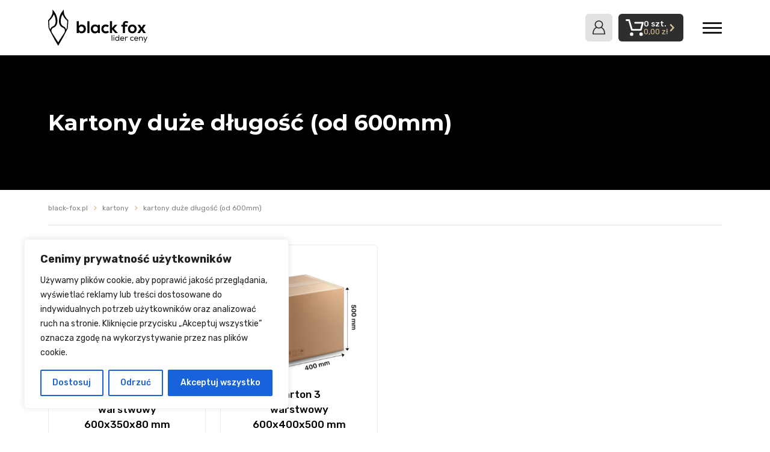

--- FILE ---
content_type: text/html; charset=UTF-8
request_url: https://black-fox.pl/sklep/kartony/kartony-duze-dlugosc-od-600-mm/
body_size: 19042
content:
<!doctype html>
<html class="no-js" lang="pl-PL">

<head>
	<!-- Google tag (gtag.js) -->
<script async src="https://www.googletagmanager.com/gtag/js?id=G-NYEKBETSF9"></script>
<script>
  window.dataLayer = window.dataLayer || [];
  function gtag(){dataLayer.push(arguments);}
  gtag('js', new Date());

  gtag('config', 'G-NYEKBETSF9');
</script>
    <meta charset="UTF-8">
    <meta http-equiv="x-ua-compatible" content="ie=edge">
    <meta name="viewport" content="width=device-width, initial-scale=1, maximum-scale=1">
    <meta name="theme-color" media="(prefers-color-scheme: light)" content="#C75927">
    <meta name="theme-color" media="(prefers-color-scheme: dark)" content="#C75927">
    <title>Kartony duże długość (od 600mm) - Black Fox</title>
    <script>
        document.documentElement.classList.replace('no-js', 'js');
        window.tnGlobalObj = {
            homeUrl: 'https://black-fox.pl',
            themeUrl: 'https://black-fox.pl/wp-content/themes/theme',
            ajaxUrl: 'https://black-fox.pl/wp-admin/admin-ajax.php',
            pathUrl: 'sklep/kartony/kartony-duze-dlugosc-od-600-mm',
        }
    </script>

    <link rel="preconnect" href="https://fonts.googleapis.com">
    <link rel="preconnect" href="https://fonts.gstatic.com" crossorigin>
    <link href="https://fonts.googleapis.com/css2?family=Montserrat:wght@100;200;300;400;500;600;700;800;900&family=Rubik:wght@300;400;500;600;700;800;900&display=swap" rel="stylesheet">

    <style>
    :root {
        --root-size: 10px;
        --gutter-width: 2rem;

        /* Fonts */
        --body-size: 1.6rem;

        --font1: 'Montserrat', sans-serif;
        --font2: 'Rubik', sans-serif;

        /* Colors */
        --color-primary: #D10600;
        --color-primary-hover: #e0581d;

        --color-white: #FFFFFF;
        --color-white-hover: rgba(255, 255, 255, 0.5);

        --color-black: #696969;
        --color-black-hover: rgba(105, 105, 105, 0.75);

        --color-background: #000000;
    }
</style><meta name='robots' content='index, follow, max-image-preview:large, max-snippet:-1, max-video-preview:-1' />

	<!-- This site is optimized with the Yoast SEO plugin v26.1.1 - https://yoast.com/wordpress/plugins/seo/ -->
	<title>Kartony duże długość (od 600mm) - Black Fox</title>
	<link rel="canonical" href="https://black-fox.pl/sklep/kartony/kartony-duze-dlugosc-od-600-mm/" />
	<meta property="og:locale" content="pl_PL" />
	<meta property="og:type" content="article" />
	<meta property="og:title" content="Kartony duże długość (od 600mm) - Black Fox" />
	<meta property="og:url" content="https://black-fox.pl/sklep/kartony/kartony-duze-dlugosc-od-600-mm/" />
	<meta property="og:site_name" content="Black Fox" />
	<meta name="twitter:card" content="summary_large_image" />
	<script type="application/ld+json" class="yoast-schema-graph">{"@context":"https://schema.org","@graph":[{"@type":"CollectionPage","@id":"https://black-fox.pl/sklep/kartony/kartony-duze-dlugosc-od-600-mm/","url":"https://black-fox.pl/sklep/kartony/kartony-duze-dlugosc-od-600-mm/","name":"Kartony duże długość (od 600mm) - Black Fox","isPartOf":{"@id":"https://black-fox.pl/#website"},"primaryImageOfPage":{"@id":"https://black-fox.pl/sklep/kartony/kartony-duze-dlugosc-od-600-mm/#primaryimage"},"image":{"@id":"https://black-fox.pl/sklep/kartony/kartony-duze-dlugosc-od-600-mm/#primaryimage"},"thumbnailUrl":"https://black-fox.pl/wp-content/uploads/2022/12/kartony-na-zamowienie-600x350x80.png","breadcrumb":{"@id":"https://black-fox.pl/sklep/kartony/kartony-duze-dlugosc-od-600-mm/#breadcrumb"},"inLanguage":"pl-PL"},{"@type":"ImageObject","inLanguage":"pl-PL","@id":"https://black-fox.pl/sklep/kartony/kartony-duze-dlugosc-od-600-mm/#primaryimage","url":"https://black-fox.pl/wp-content/uploads/2022/12/kartony-na-zamowienie-600x350x80.png","contentUrl":"https://black-fox.pl/wp-content/uploads/2022/12/kartony-na-zamowienie-600x350x80.png","width":600,"height":515},{"@type":"BreadcrumbList","@id":"https://black-fox.pl/sklep/kartony/kartony-duze-dlugosc-od-600-mm/#breadcrumb","itemListElement":[{"@type":"ListItem","position":1,"name":"Strona główna","item":"https://black-fox.pl/"},{"@type":"ListItem","position":2,"name":"Kartony","item":"https://black-fox.pl/sklep/kartony/"},{"@type":"ListItem","position":3,"name":"Kartony duże długość (od 600mm)"}]},{"@type":"WebSite","@id":"https://black-fox.pl/#website","url":"https://black-fox.pl/","name":"Black Fox","description":"Lider ceny","potentialAction":[{"@type":"SearchAction","target":{"@type":"EntryPoint","urlTemplate":"https://black-fox.pl/?s={search_term_string}"},"query-input":{"@type":"PropertyValueSpecification","valueRequired":true,"valueName":"search_term_string"}}],"inLanguage":"pl-PL"}]}</script>
	<!-- / Yoast SEO plugin. -->


<link rel="alternate" type="application/rss+xml" title="Kanał Black Fox &raquo; Kartony duże długość (od 600mm) Kategoria" href="https://black-fox.pl/sklep/kartony/kartony-duze-dlugosc-od-600-mm/feed/" />
<style id='wp-img-auto-sizes-contain-inline-css'>
img:is([sizes=auto i],[sizes^="auto," i]){contain-intrinsic-size:3000px 1500px}
/*# sourceURL=wp-img-auto-sizes-contain-inline-css */
</style>
<link rel='stylesheet' id='adRespect-global-css' href='https://black-fox.pl/wp-content/themes/theme/assets/css/global.css?ver=2' media='all' />
<link rel='stylesheet' id='adRespect-page-css' href='https://black-fox.pl/wp-content/themes/theme/template-parts/pages/woo-kategorie/page.css?ver=2' media='all' />
<style id='classic-theme-styles-inline-css'>
/*! This file is auto-generated */
.wp-block-button__link{color:#fff;background-color:#32373c;border-radius:9999px;box-shadow:none;text-decoration:none;padding:calc(.667em + 2px) calc(1.333em + 2px);font-size:1.125em}.wp-block-file__button{background:#32373c;color:#fff;text-decoration:none}
/*# sourceURL=/wp-includes/css/classic-themes.min.css */
</style>
<link rel='stylesheet' id='contact-form-7-css' href='https://black-fox.pl/wp-content/plugins/contact-form-7/includes/css/styles.css?ver=6.1.2' media='all' />
<link rel='stylesheet' id='woocommerce-layout-css' href='https://black-fox.pl/wp-content/plugins/woocommerce/assets/css/woocommerce-layout.css?ver=10.2.3' media='all' />
<link rel='stylesheet' id='woocommerce-smallscreen-css' href='https://black-fox.pl/wp-content/plugins/woocommerce/assets/css/woocommerce-smallscreen.css?ver=10.2.3' media='only screen and (max-width: 768px)' />
<link rel='stylesheet' id='woocommerce-general-css' href='https://black-fox.pl/wp-content/plugins/woocommerce/assets/css/woocommerce.css?ver=10.2.3' media='all' />
<style id='woocommerce-inline-inline-css'>
.woocommerce form .form-row .required { visibility: visible; }
/*# sourceURL=woocommerce-inline-inline-css */
</style>
<link rel='stylesheet' id='brands-styles-css' href='https://black-fox.pl/wp-content/plugins/woocommerce/assets/css/brands.css?ver=10.2.3' media='all' />
<link rel='stylesheet' id='wcmmq-front-style-css' href='https://black-fox.pl/wp-content/plugins/woo-min-max-quantity-step-control-single/assets/css/wcmmq-front.css?ver=1.0.0' media='all' />
<link rel='stylesheet' id='wapf-frontend-css' href='https://black-fox.pl/wp-content/plugins/advanced-product-fields-for-woocommerce-extended/assets/css/frontend.min.css?ver=3.0.9-1760006661' media='all' />
<script id="cookie-law-info-js-extra">
var _ckyConfig = {"_ipData":[],"_assetsURL":"https://black-fox.pl/wp-content/plugins/cookie-law-info/lite/frontend/images/","_publicURL":"https://black-fox.pl","_expiry":"365","_categories":[{"name":"niezb\u0119dny","slug":"necessary","isNecessary":true,"ccpaDoNotSell":true,"cookies":[],"active":true,"defaultConsent":{"gdpr":true,"ccpa":true}},{"name":"Funkcjonalny","slug":"functional","isNecessary":false,"ccpaDoNotSell":true,"cookies":[],"active":true,"defaultConsent":{"gdpr":false,"ccpa":false}},{"name":"Analityka","slug":"analytics","isNecessary":false,"ccpaDoNotSell":true,"cookies":[{"cookieID":"_ga_NYEKBETSF9","domain":"black-fox.pl","provider":""},{"cookieID":"_ga","domain":"black-fox.pl","provider":""}],"active":true,"defaultConsent":{"gdpr":false,"ccpa":false}},{"name":"Wyst\u0119p","slug":"performance","isNecessary":false,"ccpaDoNotSell":true,"cookies":[],"active":true,"defaultConsent":{"gdpr":false,"ccpa":false}},{"name":"Reklama","slug":"advertisement","isNecessary":false,"ccpaDoNotSell":true,"cookies":[],"active":true,"defaultConsent":{"gdpr":false,"ccpa":false}}],"_activeLaw":"gdpr","_rootDomain":"","_block":"1","_showBanner":"1","_bannerConfig":{"settings":{"type":"box","preferenceCenterType":"popup","position":"bottom-left","applicableLaw":"gdpr"},"behaviours":{"reloadBannerOnAccept":false,"loadAnalyticsByDefault":false,"animations":{"onLoad":"animate","onHide":"sticky"}},"config":{"revisitConsent":{"status":true,"tag":"revisit-consent","position":"bottom-left","meta":{"url":"#"},"styles":{"background-color":"#0056A7"},"elements":{"title":{"type":"text","tag":"revisit-consent-title","status":true,"styles":{"color":"#0056a7"}}}},"preferenceCenter":{"toggle":{"status":true,"tag":"detail-category-toggle","type":"toggle","states":{"active":{"styles":{"background-color":"#1863DC"}},"inactive":{"styles":{"background-color":"#D0D5D2"}}}}},"categoryPreview":{"status":false,"toggle":{"status":true,"tag":"detail-category-preview-toggle","type":"toggle","states":{"active":{"styles":{"background-color":"#1863DC"}},"inactive":{"styles":{"background-color":"#D0D5D2"}}}}},"videoPlaceholder":{"status":true,"styles":{"background-color":"#000000","border-color":"#000000","color":"#ffffff"}},"readMore":{"status":false,"tag":"readmore-button","type":"link","meta":{"noFollow":true,"newTab":true},"styles":{"color":"#1863DC","background-color":"transparent","border-color":"transparent"}},"auditTable":{"status":true},"optOption":{"status":true,"toggle":{"status":true,"tag":"optout-option-toggle","type":"toggle","states":{"active":{"styles":{"background-color":"#1863dc"}},"inactive":{"styles":{"background-color":"#FFFFFF"}}}}}}},"_version":"3.3.5","_logConsent":"1","_tags":[{"tag":"accept-button","styles":{"color":"#FFFFFF","background-color":"#1863DC","border-color":"#1863DC"}},{"tag":"reject-button","styles":{"color":"#1863DC","background-color":"transparent","border-color":"#1863DC"}},{"tag":"settings-button","styles":{"color":"#1863DC","background-color":"transparent","border-color":"#1863DC"}},{"tag":"readmore-button","styles":{"color":"#1863DC","background-color":"transparent","border-color":"transparent"}},{"tag":"donotsell-button","styles":{"color":"#1863DC","background-color":"transparent","border-color":"transparent"}},{"tag":"accept-button","styles":{"color":"#FFFFFF","background-color":"#1863DC","border-color":"#1863DC"}},{"tag":"revisit-consent","styles":{"background-color":"#0056A7"}}],"_shortCodes":[{"key":"cky_readmore","content":"\u003Ca href=\"#\" class=\"cky-policy\" aria-label=\"Polityka Cookie\" target=\"_blank\" rel=\"noopener\" data-cky-tag=\"readmore-button\"\u003EPolityka Cookie\u003C/a\u003E","tag":"readmore-button","status":false,"attributes":{"rel":"nofollow","target":"_blank"}},{"key":"cky_show_desc","content":"\u003Cbutton class=\"cky-show-desc-btn\" data-cky-tag=\"show-desc-button\" aria-label=\"Poka\u017c wi\u0119cej\"\u003EPoka\u017c wi\u0119cej\u003C/button\u003E","tag":"show-desc-button","status":true,"attributes":[]},{"key":"cky_hide_desc","content":"\u003Cbutton class=\"cky-show-desc-btn\" data-cky-tag=\"hide-desc-button\" aria-label=\"Poka\u017c mniej\"\u003EPoka\u017c mniej\u003C/button\u003E","tag":"hide-desc-button","status":true,"attributes":[]},{"key":"cky_category_toggle_label","content":"[cky_{{status}}_category_label] [cky_preference_{{category_slug}}_title]","tag":"","status":true,"attributes":[]},{"key":"cky_enable_category_label","content":"W\u0142\u0105czy\u0107","tag":"","status":true,"attributes":[]},{"key":"cky_disable_category_label","content":"Wy\u0142\u0105czy\u0107","tag":"","status":true,"attributes":[]},{"key":"cky_video_placeholder","content":"\u003Cdiv class=\"video-placeholder-normal\" data-cky-tag=\"video-placeholder\" id=\"[UNIQUEID]\"\u003E\u003Cp class=\"video-placeholder-text-normal\" data-cky-tag=\"placeholder-title\"\u003EProsimy o zaakceptowanie zgody na pliki cookie\u003C/p\u003E\u003C/div\u003E","tag":"","status":true,"attributes":[]},{"key":"cky_enable_optout_label","content":"W\u0142\u0105czy\u0107","tag":"","status":true,"attributes":[]},{"key":"cky_disable_optout_label","content":"Wy\u0142\u0105czy\u0107","tag":"","status":true,"attributes":[]},{"key":"cky_optout_toggle_label","content":"[cky_{{status}}_optout_label] [cky_optout_option_title]","tag":"","status":true,"attributes":[]},{"key":"cky_optout_option_title","content":"Nie sprzedawaj i nie udost\u0119pniaj moich danych osobowych","tag":"","status":true,"attributes":[]},{"key":"cky_optout_close_label","content":"Blisko","tag":"","status":true,"attributes":[]},{"key":"cky_preference_close_label","content":"Blisko","tag":"","status":true,"attributes":[]}],"_rtl":"","_language":"pl","_providersToBlock":[]};
var _ckyStyles = {"css":".cky-overlay{background: #000000; opacity: 0.4; position: fixed; top: 0; left: 0; width: 100%; height: 100%; z-index: 99999999;}.cky-hide{display: none;}.cky-btn-revisit-wrapper{display: flex; align-items: center; justify-content: center; background: #0056a7; width: 45px; height: 45px; border-radius: 50%; position: fixed; z-index: 999999; cursor: pointer;}.cky-revisit-bottom-left{bottom: 15px; left: 15px;}.cky-revisit-bottom-right{bottom: 15px; right: 15px;}.cky-btn-revisit-wrapper .cky-btn-revisit{display: flex; align-items: center; justify-content: center; background: none; border: none; cursor: pointer; position: relative; margin: 0; padding: 0;}.cky-btn-revisit-wrapper .cky-btn-revisit img{max-width: fit-content; margin: 0; height: 30px; width: 30px;}.cky-revisit-bottom-left:hover::before{content: attr(data-tooltip); position: absolute; background: #4e4b66; color: #ffffff; left: calc(100% + 7px); font-size: 12px; line-height: 16px; width: max-content; padding: 4px 8px; border-radius: 4px;}.cky-revisit-bottom-left:hover::after{position: absolute; content: \"\"; border: 5px solid transparent; left: calc(100% + 2px); border-left-width: 0; border-right-color: #4e4b66;}.cky-revisit-bottom-right:hover::before{content: attr(data-tooltip); position: absolute; background: #4e4b66; color: #ffffff; right: calc(100% + 7px); font-size: 12px; line-height: 16px; width: max-content; padding: 4px 8px; border-radius: 4px;}.cky-revisit-bottom-right:hover::after{position: absolute; content: \"\"; border: 5px solid transparent; right: calc(100% + 2px); border-right-width: 0; border-left-color: #4e4b66;}.cky-revisit-hide{display: none;}.cky-consent-container{position: fixed; width: 440px; box-sizing: border-box; z-index: 9999999; border-radius: 6px;}.cky-consent-container .cky-consent-bar{background: #ffffff; border: 1px solid; padding: 20px 26px; box-shadow: 0 -1px 10px 0 #acabab4d; border-radius: 6px;}.cky-box-bottom-left{bottom: 40px; left: 40px;}.cky-box-bottom-right{bottom: 40px; right: 40px;}.cky-box-top-left{top: 40px; left: 40px;}.cky-box-top-right{top: 40px; right: 40px;}.cky-custom-brand-logo-wrapper .cky-custom-brand-logo{width: 100px; height: auto; margin: 0 0 12px 0;}.cky-notice .cky-title{color: #212121; font-weight: 700; font-size: 18px; line-height: 24px; margin: 0 0 12px 0;}.cky-notice-des *,.cky-preference-content-wrapper *,.cky-accordion-header-des *,.cky-gpc-wrapper .cky-gpc-desc *{font-size: 14px;}.cky-notice-des{color: #212121; font-size: 14px; line-height: 24px; font-weight: 400;}.cky-notice-des img{height: 25px; width: 25px;}.cky-consent-bar .cky-notice-des p,.cky-gpc-wrapper .cky-gpc-desc p,.cky-preference-body-wrapper .cky-preference-content-wrapper p,.cky-accordion-header-wrapper .cky-accordion-header-des p,.cky-cookie-des-table li div:last-child p{color: inherit; margin-top: 0; overflow-wrap: break-word;}.cky-notice-des P:last-child,.cky-preference-content-wrapper p:last-child,.cky-cookie-des-table li div:last-child p:last-child,.cky-gpc-wrapper .cky-gpc-desc p:last-child{margin-bottom: 0;}.cky-notice-des a.cky-policy,.cky-notice-des button.cky-policy{font-size: 14px; color: #1863dc; white-space: nowrap; cursor: pointer; background: transparent; border: 1px solid; text-decoration: underline;}.cky-notice-des button.cky-policy{padding: 0;}.cky-notice-des a.cky-policy:focus-visible,.cky-notice-des button.cky-policy:focus-visible,.cky-preference-content-wrapper .cky-show-desc-btn:focus-visible,.cky-accordion-header .cky-accordion-btn:focus-visible,.cky-preference-header .cky-btn-close:focus-visible,.cky-switch input[type=\"checkbox\"]:focus-visible,.cky-footer-wrapper a:focus-visible,.cky-btn:focus-visible{outline: 2px solid #1863dc; outline-offset: 2px;}.cky-btn:focus:not(:focus-visible),.cky-accordion-header .cky-accordion-btn:focus:not(:focus-visible),.cky-preference-content-wrapper .cky-show-desc-btn:focus:not(:focus-visible),.cky-btn-revisit-wrapper .cky-btn-revisit:focus:not(:focus-visible),.cky-preference-header .cky-btn-close:focus:not(:focus-visible),.cky-consent-bar .cky-banner-btn-close:focus:not(:focus-visible){outline: 0;}button.cky-show-desc-btn:not(:hover):not(:active){color: #1863dc; background: transparent;}button.cky-accordion-btn:not(:hover):not(:active),button.cky-banner-btn-close:not(:hover):not(:active),button.cky-btn-revisit:not(:hover):not(:active),button.cky-btn-close:not(:hover):not(:active){background: transparent;}.cky-consent-bar button:hover,.cky-modal.cky-modal-open button:hover,.cky-consent-bar button:focus,.cky-modal.cky-modal-open button:focus{text-decoration: none;}.cky-notice-btn-wrapper{display: flex; justify-content: flex-start; align-items: center; flex-wrap: wrap; margin-top: 16px;}.cky-notice-btn-wrapper .cky-btn{text-shadow: none; box-shadow: none;}.cky-btn{flex: auto; max-width: 100%; font-size: 14px; font-family: inherit; line-height: 24px; padding: 8px; font-weight: 500; margin: 0 8px 0 0; border-radius: 2px; cursor: pointer; text-align: center; text-transform: none; min-height: 0;}.cky-btn:hover{opacity: 0.8;}.cky-btn-customize{color: #1863dc; background: transparent; border: 2px solid #1863dc;}.cky-btn-reject{color: #1863dc; background: transparent; border: 2px solid #1863dc;}.cky-btn-accept{background: #1863dc; color: #ffffff; border: 2px solid #1863dc;}.cky-btn:last-child{margin-right: 0;}@media (max-width: 576px){.cky-box-bottom-left{bottom: 0; left: 0;}.cky-box-bottom-right{bottom: 0; right: 0;}.cky-box-top-left{top: 0; left: 0;}.cky-box-top-right{top: 0; right: 0;}}@media (max-width: 440px){.cky-box-bottom-left, .cky-box-bottom-right, .cky-box-top-left, .cky-box-top-right{width: 100%; max-width: 100%;}.cky-consent-container .cky-consent-bar{padding: 20px 0;}.cky-custom-brand-logo-wrapper, .cky-notice .cky-title, .cky-notice-des, .cky-notice-btn-wrapper{padding: 0 24px;}.cky-notice-des{max-height: 40vh; overflow-y: scroll;}.cky-notice-btn-wrapper{flex-direction: column; margin-top: 0;}.cky-btn{width: 100%; margin: 10px 0 0 0;}.cky-notice-btn-wrapper .cky-btn-customize{order: 2;}.cky-notice-btn-wrapper .cky-btn-reject{order: 3;}.cky-notice-btn-wrapper .cky-btn-accept{order: 1; margin-top: 16px;}}@media (max-width: 352px){.cky-notice .cky-title{font-size: 16px;}.cky-notice-des *{font-size: 12px;}.cky-notice-des, .cky-btn{font-size: 12px;}}.cky-modal.cky-modal-open{display: flex; visibility: visible; -webkit-transform: translate(-50%, -50%); -moz-transform: translate(-50%, -50%); -ms-transform: translate(-50%, -50%); -o-transform: translate(-50%, -50%); transform: translate(-50%, -50%); top: 50%; left: 50%; transition: all 1s ease;}.cky-modal{box-shadow: 0 32px 68px rgba(0, 0, 0, 0.3); margin: 0 auto; position: fixed; max-width: 100%; background: #ffffff; top: 50%; box-sizing: border-box; border-radius: 6px; z-index: 999999999; color: #212121; -webkit-transform: translate(-50%, 100%); -moz-transform: translate(-50%, 100%); -ms-transform: translate(-50%, 100%); -o-transform: translate(-50%, 100%); transform: translate(-50%, 100%); visibility: hidden; transition: all 0s ease;}.cky-preference-center{max-height: 79vh; overflow: hidden; width: 845px; overflow: hidden; flex: 1 1 0; display: flex; flex-direction: column; border-radius: 6px;}.cky-preference-header{display: flex; align-items: center; justify-content: space-between; padding: 22px 24px; border-bottom: 1px solid;}.cky-preference-header .cky-preference-title{font-size: 18px; font-weight: 700; line-height: 24px;}.cky-preference-header .cky-btn-close{margin: 0; cursor: pointer; vertical-align: middle; padding: 0; background: none; border: none; width: auto; height: auto; min-height: 0; line-height: 0; text-shadow: none; box-shadow: none;}.cky-preference-header .cky-btn-close img{margin: 0; height: 10px; width: 10px;}.cky-preference-body-wrapper{padding: 0 24px; flex: 1; overflow: auto; box-sizing: border-box;}.cky-preference-content-wrapper,.cky-gpc-wrapper .cky-gpc-desc{font-size: 14px; line-height: 24px; font-weight: 400; padding: 12px 0;}.cky-preference-content-wrapper{border-bottom: 1px solid;}.cky-preference-content-wrapper img{height: 25px; width: 25px;}.cky-preference-content-wrapper .cky-show-desc-btn{font-size: 14px; font-family: inherit; color: #1863dc; text-decoration: none; line-height: 24px; padding: 0; margin: 0; white-space: nowrap; cursor: pointer; background: transparent; border-color: transparent; text-transform: none; min-height: 0; text-shadow: none; box-shadow: none;}.cky-accordion-wrapper{margin-bottom: 10px;}.cky-accordion{border-bottom: 1px solid;}.cky-accordion:last-child{border-bottom: none;}.cky-accordion .cky-accordion-item{display: flex; margin-top: 10px;}.cky-accordion .cky-accordion-body{display: none;}.cky-accordion.cky-accordion-active .cky-accordion-body{display: block; padding: 0 22px; margin-bottom: 16px;}.cky-accordion-header-wrapper{cursor: pointer; width: 100%;}.cky-accordion-item .cky-accordion-header{display: flex; justify-content: space-between; align-items: center;}.cky-accordion-header .cky-accordion-btn{font-size: 16px; font-family: inherit; color: #212121; line-height: 24px; background: none; border: none; font-weight: 700; padding: 0; margin: 0; cursor: pointer; text-transform: none; min-height: 0; text-shadow: none; box-shadow: none;}.cky-accordion-header .cky-always-active{color: #008000; font-weight: 600; line-height: 24px; font-size: 14px;}.cky-accordion-header-des{font-size: 14px; line-height: 24px; margin: 10px 0 16px 0;}.cky-accordion-chevron{margin-right: 22px; position: relative; cursor: pointer;}.cky-accordion-chevron-hide{display: none;}.cky-accordion .cky-accordion-chevron i::before{content: \"\"; position: absolute; border-right: 1.4px solid; border-bottom: 1.4px solid; border-color: inherit; height: 6px; width: 6px; -webkit-transform: rotate(-45deg); -moz-transform: rotate(-45deg); -ms-transform: rotate(-45deg); -o-transform: rotate(-45deg); transform: rotate(-45deg); transition: all 0.2s ease-in-out; top: 8px;}.cky-accordion.cky-accordion-active .cky-accordion-chevron i::before{-webkit-transform: rotate(45deg); -moz-transform: rotate(45deg); -ms-transform: rotate(45deg); -o-transform: rotate(45deg); transform: rotate(45deg);}.cky-audit-table{background: #f4f4f4; border-radius: 6px;}.cky-audit-table .cky-empty-cookies-text{color: inherit; font-size: 12px; line-height: 24px; margin: 0; padding: 10px;}.cky-audit-table .cky-cookie-des-table{font-size: 12px; line-height: 24px; font-weight: normal; padding: 15px 10px; border-bottom: 1px solid; border-bottom-color: inherit; margin: 0;}.cky-audit-table .cky-cookie-des-table:last-child{border-bottom: none;}.cky-audit-table .cky-cookie-des-table li{list-style-type: none; display: flex; padding: 3px 0;}.cky-audit-table .cky-cookie-des-table li:first-child{padding-top: 0;}.cky-cookie-des-table li div:first-child{width: 100px; font-weight: 600; word-break: break-word; word-wrap: break-word;}.cky-cookie-des-table li div:last-child{flex: 1; word-break: break-word; word-wrap: break-word; margin-left: 8px;}.cky-footer-shadow{display: block; width: 100%; height: 40px; background: linear-gradient(180deg, rgba(255, 255, 255, 0) 0%, #ffffff 100%); position: absolute; bottom: calc(100% - 1px);}.cky-footer-wrapper{position: relative;}.cky-prefrence-btn-wrapper{display: flex; flex-wrap: wrap; align-items: center; justify-content: center; padding: 22px 24px; border-top: 1px solid;}.cky-prefrence-btn-wrapper .cky-btn{flex: auto; max-width: 100%; text-shadow: none; box-shadow: none;}.cky-btn-preferences{color: #1863dc; background: transparent; border: 2px solid #1863dc;}.cky-preference-header,.cky-preference-body-wrapper,.cky-preference-content-wrapper,.cky-accordion-wrapper,.cky-accordion,.cky-accordion-wrapper,.cky-footer-wrapper,.cky-prefrence-btn-wrapper{border-color: inherit;}@media (max-width: 845px){.cky-modal{max-width: calc(100% - 16px);}}@media (max-width: 576px){.cky-modal{max-width: 100%;}.cky-preference-center{max-height: 100vh;}.cky-prefrence-btn-wrapper{flex-direction: column;}.cky-accordion.cky-accordion-active .cky-accordion-body{padding-right: 0;}.cky-prefrence-btn-wrapper .cky-btn{width: 100%; margin: 10px 0 0 0;}.cky-prefrence-btn-wrapper .cky-btn-reject{order: 3;}.cky-prefrence-btn-wrapper .cky-btn-accept{order: 1; margin-top: 0;}.cky-prefrence-btn-wrapper .cky-btn-preferences{order: 2;}}@media (max-width: 425px){.cky-accordion-chevron{margin-right: 15px;}.cky-notice-btn-wrapper{margin-top: 0;}.cky-accordion.cky-accordion-active .cky-accordion-body{padding: 0 15px;}}@media (max-width: 352px){.cky-preference-header .cky-preference-title{font-size: 16px;}.cky-preference-header{padding: 16px 24px;}.cky-preference-content-wrapper *, .cky-accordion-header-des *{font-size: 12px;}.cky-preference-content-wrapper, .cky-preference-content-wrapper .cky-show-more, .cky-accordion-header .cky-always-active, .cky-accordion-header-des, .cky-preference-content-wrapper .cky-show-desc-btn, .cky-notice-des a.cky-policy{font-size: 12px;}.cky-accordion-header .cky-accordion-btn{font-size: 14px;}}.cky-switch{display: flex;}.cky-switch input[type=\"checkbox\"]{position: relative; width: 44px; height: 24px; margin: 0; background: #d0d5d2; -webkit-appearance: none; border-radius: 50px; cursor: pointer; outline: 0; border: none; top: 0;}.cky-switch input[type=\"checkbox\"]:checked{background: #1863dc;}.cky-switch input[type=\"checkbox\"]:before{position: absolute; content: \"\"; height: 20px; width: 20px; left: 2px; bottom: 2px; border-radius: 50%; background-color: white; -webkit-transition: 0.4s; transition: 0.4s; margin: 0;}.cky-switch input[type=\"checkbox\"]:after{display: none;}.cky-switch input[type=\"checkbox\"]:checked:before{-webkit-transform: translateX(20px); -ms-transform: translateX(20px); transform: translateX(20px);}@media (max-width: 425px){.cky-switch input[type=\"checkbox\"]{width: 38px; height: 21px;}.cky-switch input[type=\"checkbox\"]:before{height: 17px; width: 17px;}.cky-switch input[type=\"checkbox\"]:checked:before{-webkit-transform: translateX(17px); -ms-transform: translateX(17px); transform: translateX(17px);}}.cky-consent-bar .cky-banner-btn-close{position: absolute; right: 9px; top: 5px; background: none; border: none; cursor: pointer; padding: 0; margin: 0; min-height: 0; line-height: 0; height: auto; width: auto; text-shadow: none; box-shadow: none;}.cky-consent-bar .cky-banner-btn-close img{height: 9px; width: 9px; margin: 0;}.cky-notice-group{font-size: 14px; line-height: 24px; font-weight: 400; color: #212121;}.cky-notice-btn-wrapper .cky-btn-do-not-sell{font-size: 14px; line-height: 24px; padding: 6px 0; margin: 0; font-weight: 500; background: none; border-radius: 2px; border: none; cursor: pointer; text-align: left; color: #1863dc; background: transparent; border-color: transparent; box-shadow: none; text-shadow: none;}.cky-consent-bar .cky-banner-btn-close:focus-visible,.cky-notice-btn-wrapper .cky-btn-do-not-sell:focus-visible,.cky-opt-out-btn-wrapper .cky-btn:focus-visible,.cky-opt-out-checkbox-wrapper input[type=\"checkbox\"].cky-opt-out-checkbox:focus-visible{outline: 2px solid #1863dc; outline-offset: 2px;}@media (max-width: 440px){.cky-consent-container{width: 100%;}}@media (max-width: 352px){.cky-notice-des a.cky-policy, .cky-notice-btn-wrapper .cky-btn-do-not-sell{font-size: 12px;}}.cky-opt-out-wrapper{padding: 12px 0;}.cky-opt-out-wrapper .cky-opt-out-checkbox-wrapper{display: flex; align-items: center;}.cky-opt-out-checkbox-wrapper .cky-opt-out-checkbox-label{font-size: 16px; font-weight: 700; line-height: 24px; margin: 0 0 0 12px; cursor: pointer;}.cky-opt-out-checkbox-wrapper input[type=\"checkbox\"].cky-opt-out-checkbox{background-color: #ffffff; border: 1px solid black; width: 20px; height: 18.5px; margin: 0; -webkit-appearance: none; position: relative; display: flex; align-items: center; justify-content: center; border-radius: 2px; cursor: pointer;}.cky-opt-out-checkbox-wrapper input[type=\"checkbox\"].cky-opt-out-checkbox:checked{background-color: #1863dc; border: none;}.cky-opt-out-checkbox-wrapper input[type=\"checkbox\"].cky-opt-out-checkbox:checked::after{left: 6px; bottom: 4px; width: 7px; height: 13px; border: solid #ffffff; border-width: 0 3px 3px 0; border-radius: 2px; -webkit-transform: rotate(45deg); -ms-transform: rotate(45deg); transform: rotate(45deg); content: \"\"; position: absolute; box-sizing: border-box;}.cky-opt-out-checkbox-wrapper.cky-disabled .cky-opt-out-checkbox-label,.cky-opt-out-checkbox-wrapper.cky-disabled input[type=\"checkbox\"].cky-opt-out-checkbox{cursor: no-drop;}.cky-gpc-wrapper{margin: 0 0 0 32px;}.cky-footer-wrapper .cky-opt-out-btn-wrapper{display: flex; flex-wrap: wrap; align-items: center; justify-content: center; padding: 22px 24px;}.cky-opt-out-btn-wrapper .cky-btn{flex: auto; max-width: 100%; text-shadow: none; box-shadow: none;}.cky-opt-out-btn-wrapper .cky-btn-cancel{border: 1px solid #dedfe0; background: transparent; color: #858585;}.cky-opt-out-btn-wrapper .cky-btn-confirm{background: #1863dc; color: #ffffff; border: 1px solid #1863dc;}@media (max-width: 352px){.cky-opt-out-checkbox-wrapper .cky-opt-out-checkbox-label{font-size: 14px;}.cky-gpc-wrapper .cky-gpc-desc, .cky-gpc-wrapper .cky-gpc-desc *{font-size: 12px;}.cky-opt-out-checkbox-wrapper input[type=\"checkbox\"].cky-opt-out-checkbox{width: 16px; height: 16px;}.cky-opt-out-checkbox-wrapper input[type=\"checkbox\"].cky-opt-out-checkbox:checked::after{left: 5px; bottom: 4px; width: 3px; height: 9px;}.cky-gpc-wrapper{margin: 0 0 0 28px;}}.video-placeholder-youtube{background-size: 100% 100%; background-position: center; background-repeat: no-repeat; background-color: #b2b0b059; position: relative; display: flex; align-items: center; justify-content: center; max-width: 100%;}.video-placeholder-text-youtube{text-align: center; align-items: center; padding: 10px 16px; background-color: #000000cc; color: #ffffff; border: 1px solid; border-radius: 2px; cursor: pointer;}.video-placeholder-normal{background-image: url(\"/wp-content/plugins/cookie-law-info/lite/frontend/images/placeholder.svg\"); background-size: 80px; background-position: center; background-repeat: no-repeat; background-color: #b2b0b059; position: relative; display: flex; align-items: flex-end; justify-content: center; max-width: 100%;}.video-placeholder-text-normal{align-items: center; padding: 10px 16px; text-align: center; border: 1px solid; border-radius: 2px; cursor: pointer;}.cky-rtl{direction: rtl; text-align: right;}.cky-rtl .cky-banner-btn-close{left: 9px; right: auto;}.cky-rtl .cky-notice-btn-wrapper .cky-btn:last-child{margin-right: 8px;}.cky-rtl .cky-notice-btn-wrapper .cky-btn:first-child{margin-right: 0;}.cky-rtl .cky-notice-btn-wrapper{margin-left: 0; margin-right: 15px;}.cky-rtl .cky-prefrence-btn-wrapper .cky-btn{margin-right: 8px;}.cky-rtl .cky-prefrence-btn-wrapper .cky-btn:first-child{margin-right: 0;}.cky-rtl .cky-accordion .cky-accordion-chevron i::before{border: none; border-left: 1.4px solid; border-top: 1.4px solid; left: 12px;}.cky-rtl .cky-accordion.cky-accordion-active .cky-accordion-chevron i::before{-webkit-transform: rotate(-135deg); -moz-transform: rotate(-135deg); -ms-transform: rotate(-135deg); -o-transform: rotate(-135deg); transform: rotate(-135deg);}@media (max-width: 768px){.cky-rtl .cky-notice-btn-wrapper{margin-right: 0;}}@media (max-width: 576px){.cky-rtl .cky-notice-btn-wrapper .cky-btn:last-child{margin-right: 0;}.cky-rtl .cky-prefrence-btn-wrapper .cky-btn{margin-right: 0;}.cky-rtl .cky-accordion.cky-accordion-active .cky-accordion-body{padding: 0 22px 0 0;}}@media (max-width: 425px){.cky-rtl .cky-accordion.cky-accordion-active .cky-accordion-body{padding: 0 15px 0 0;}}.cky-rtl .cky-opt-out-btn-wrapper .cky-btn{margin-right: 12px;}.cky-rtl .cky-opt-out-btn-wrapper .cky-btn:first-child{margin-right: 0;}.cky-rtl .cky-opt-out-checkbox-wrapper .cky-opt-out-checkbox-label{margin: 0 12px 0 0;}"};
//# sourceURL=cookie-law-info-js-extra
</script>
<script src="https://black-fox.pl/wp-content/plugins/cookie-law-info/lite/frontend/js/script.min.js?ver=3.3.5" id="cookie-law-info-js"></script>
<script src="https://black-fox.pl/wp-includes/js/jquery/jquery.min.js?ver=3.7.1" id="jquery-core-js"></script>
<script src="https://black-fox.pl/wp-includes/js/jquery/jquery-migrate.min.js?ver=3.4.1" id="jquery-migrate-js"></script>
<script src="https://black-fox.pl/wp-content/plugins/woocommerce/assets/js/jquery-blockui/jquery.blockUI.min.js?ver=2.7.0-wc.10.2.3" id="jquery-blockui-js" defer data-wp-strategy="defer"></script>
<script id="wc-add-to-cart-js-extra">
var wc_add_to_cart_params = {"ajax_url":"/wp-admin/admin-ajax.php","wc_ajax_url":"/?wc-ajax=%%endpoint%%","i18n_view_cart":"Zobacz koszyk","cart_url":"https://black-fox.pl/koszyk/","is_cart":"","cart_redirect_after_add":"no"};
//# sourceURL=wc-add-to-cart-js-extra
</script>
<script src="https://black-fox.pl/wp-content/plugins/woocommerce/assets/js/frontend/add-to-cart.min.js?ver=10.2.3" id="wc-add-to-cart-js" defer data-wp-strategy="defer"></script>
<script src="https://black-fox.pl/wp-content/plugins/woocommerce/assets/js/js-cookie/js.cookie.min.js?ver=2.1.4-wc.10.2.3" id="js-cookie-js" defer data-wp-strategy="defer"></script>
<script id="woocommerce-js-extra">
var woocommerce_params = {"ajax_url":"/wp-admin/admin-ajax.php","wc_ajax_url":"/?wc-ajax=%%endpoint%%","i18n_password_show":"Poka\u017c has\u0142o","i18n_password_hide":"Ukryj has\u0142o"};
//# sourceURL=woocommerce-js-extra
</script>
<script src="https://black-fox.pl/wp-content/plugins/woocommerce/assets/js/frontend/woocommerce.min.js?ver=10.2.3" id="woocommerce-js" defer data-wp-strategy="defer"></script>
<link rel="https://api.w.org/" href="https://black-fox.pl/wp-json/" /><link rel="alternate" title="JSON" type="application/json" href="https://black-fox.pl/wp-json/wp/v2/product_cat/31" /><style id="cky-style-inline">[data-cky-tag]{visibility:hidden;}</style><style type="text/css">
span.wcmmq_prefix {
    float: left;
    padding: 10px;
    margin: 0;
}
</style>
	<noscript><style>.woocommerce-product-gallery{ opacity: 1 !important; }</style></noscript>
	<link rel="icon" href="https://black-fox.pl/wp-content/uploads/2023/01/cropped-producent-kartonow-blackfox-32x32.png" sizes="32x32" />
<link rel="icon" href="https://black-fox.pl/wp-content/uploads/2023/01/cropped-producent-kartonow-blackfox-192x192.png" sizes="192x192" />
<link rel="apple-touch-icon" href="https://black-fox.pl/wp-content/uploads/2023/01/cropped-producent-kartonow-blackfox-180x180.png" />
<meta name="msapplication-TileImage" content="https://black-fox.pl/wp-content/uploads/2023/01/cropped-producent-kartonow-blackfox-270x270.png" />
<style>.easypack_show_geowidget {
                                  background:  #FCC905 !important;
                                }</style>		<style id="wp-custom-css">
			.layout {justify-self: center;}

.hero-banner {
  width: 100vw;       
  overflow: hidden;
}

.hero-banner img {
  width: 100%;
  height: 100%;
  object-fit: cover; 
}

.Second-banner {
  width: 100vw;
  height: 60vh;       
  overflow: hidden;
}
.Second-banner img {
  width: 100%;
  height: 100%;
  object-fit: cover; 
}

.wp-block-heading {
  font-size: 3rem;       
  margin-bottom: 2rem; 
	 margin-top:3rem; 
	justify-self: center;
}

.New {width: 90vw;
	justify-self: center;
}

.Sale {width: 90vw;
	justify-self: center;
}

.layout{width:100%;}

a[href*="konfigurator-kartonow"],
a[href*="konfigurator-banerow"]{
  display: none !important;
}

.footer .column-5 {
  display: none !important;
}

		</style>
		<link rel='stylesheet' id='wc-blocks-style-css' href='https://black-fox.pl/wp-content/plugins/woocommerce/assets/client/blocks/wc-blocks.css?ver=wc-10.2.3' media='all' />
<style id='global-styles-inline-css'>
:root{--wp--preset--aspect-ratio--square: 1;--wp--preset--aspect-ratio--4-3: 4/3;--wp--preset--aspect-ratio--3-4: 3/4;--wp--preset--aspect-ratio--3-2: 3/2;--wp--preset--aspect-ratio--2-3: 2/3;--wp--preset--aspect-ratio--16-9: 16/9;--wp--preset--aspect-ratio--9-16: 9/16;--wp--preset--color--black: #000000;--wp--preset--color--cyan-bluish-gray: #abb8c3;--wp--preset--color--white: #ffffff;--wp--preset--color--pale-pink: #f78da7;--wp--preset--color--vivid-red: #cf2e2e;--wp--preset--color--luminous-vivid-orange: #ff6900;--wp--preset--color--luminous-vivid-amber: #fcb900;--wp--preset--color--light-green-cyan: #7bdcb5;--wp--preset--color--vivid-green-cyan: #00d084;--wp--preset--color--pale-cyan-blue: #8ed1fc;--wp--preset--color--vivid-cyan-blue: #0693e3;--wp--preset--color--vivid-purple: #9b51e0;--wp--preset--gradient--vivid-cyan-blue-to-vivid-purple: linear-gradient(135deg,rgb(6,147,227) 0%,rgb(155,81,224) 100%);--wp--preset--gradient--light-green-cyan-to-vivid-green-cyan: linear-gradient(135deg,rgb(122,220,180) 0%,rgb(0,208,130) 100%);--wp--preset--gradient--luminous-vivid-amber-to-luminous-vivid-orange: linear-gradient(135deg,rgb(252,185,0) 0%,rgb(255,105,0) 100%);--wp--preset--gradient--luminous-vivid-orange-to-vivid-red: linear-gradient(135deg,rgb(255,105,0) 0%,rgb(207,46,46) 100%);--wp--preset--gradient--very-light-gray-to-cyan-bluish-gray: linear-gradient(135deg,rgb(238,238,238) 0%,rgb(169,184,195) 100%);--wp--preset--gradient--cool-to-warm-spectrum: linear-gradient(135deg,rgb(74,234,220) 0%,rgb(151,120,209) 20%,rgb(207,42,186) 40%,rgb(238,44,130) 60%,rgb(251,105,98) 80%,rgb(254,248,76) 100%);--wp--preset--gradient--blush-light-purple: linear-gradient(135deg,rgb(255,206,236) 0%,rgb(152,150,240) 100%);--wp--preset--gradient--blush-bordeaux: linear-gradient(135deg,rgb(254,205,165) 0%,rgb(254,45,45) 50%,rgb(107,0,62) 100%);--wp--preset--gradient--luminous-dusk: linear-gradient(135deg,rgb(255,203,112) 0%,rgb(199,81,192) 50%,rgb(65,88,208) 100%);--wp--preset--gradient--pale-ocean: linear-gradient(135deg,rgb(255,245,203) 0%,rgb(182,227,212) 50%,rgb(51,167,181) 100%);--wp--preset--gradient--electric-grass: linear-gradient(135deg,rgb(202,248,128) 0%,rgb(113,206,126) 100%);--wp--preset--gradient--midnight: linear-gradient(135deg,rgb(2,3,129) 0%,rgb(40,116,252) 100%);--wp--preset--font-size--small: 13px;--wp--preset--font-size--medium: 20px;--wp--preset--font-size--large: 36px;--wp--preset--font-size--x-large: 42px;--wp--preset--font-size--heading-1: 61px;--wp--preset--font-size--heading-2: 49px;--wp--preset--font-size--heading-3: 39px;--wp--preset--font-size--heading-4: 31px;--wp--preset--font-size--heading-5: 25px;--wp--preset--font-size--heading-6: 20px;--wp--preset--font-size--body-large: 18px;--wp--preset--font-size--body-normal: 16px;--wp--preset--font-size--body-small: 14px;--wp--preset--font-size--body-very-small: 12px;--wp--preset--spacing--20: 0.44rem;--wp--preset--spacing--30: 0.67rem;--wp--preset--spacing--40: 1rem;--wp--preset--spacing--50: 1.5rem;--wp--preset--spacing--60: 2.25rem;--wp--preset--spacing--70: 3.38rem;--wp--preset--spacing--80: 5.06rem;--wp--preset--shadow--natural: 6px 6px 9px rgba(0, 0, 0, 0.2);--wp--preset--shadow--deep: 12px 12px 50px rgba(0, 0, 0, 0.4);--wp--preset--shadow--sharp: 6px 6px 0px rgba(0, 0, 0, 0.2);--wp--preset--shadow--outlined: 6px 6px 0px -3px rgb(255, 255, 255), 6px 6px rgb(0, 0, 0);--wp--preset--shadow--crisp: 6px 6px 0px rgb(0, 0, 0);}:where(.is-layout-flex){gap: 0.5em;}:where(.is-layout-grid){gap: 0.5em;}body .is-layout-flex{display: flex;}.is-layout-flex{flex-wrap: wrap;align-items: center;}.is-layout-flex > :is(*, div){margin: 0;}body .is-layout-grid{display: grid;}.is-layout-grid > :is(*, div){margin: 0;}:where(.wp-block-columns.is-layout-flex){gap: 2em;}:where(.wp-block-columns.is-layout-grid){gap: 2em;}:where(.wp-block-post-template.is-layout-flex){gap: 1.25em;}:where(.wp-block-post-template.is-layout-grid){gap: 1.25em;}.has-black-color{color: var(--wp--preset--color--black) !important;}.has-cyan-bluish-gray-color{color: var(--wp--preset--color--cyan-bluish-gray) !important;}.has-white-color{color: var(--wp--preset--color--white) !important;}.has-pale-pink-color{color: var(--wp--preset--color--pale-pink) !important;}.has-vivid-red-color{color: var(--wp--preset--color--vivid-red) !important;}.has-luminous-vivid-orange-color{color: var(--wp--preset--color--luminous-vivid-orange) !important;}.has-luminous-vivid-amber-color{color: var(--wp--preset--color--luminous-vivid-amber) !important;}.has-light-green-cyan-color{color: var(--wp--preset--color--light-green-cyan) !important;}.has-vivid-green-cyan-color{color: var(--wp--preset--color--vivid-green-cyan) !important;}.has-pale-cyan-blue-color{color: var(--wp--preset--color--pale-cyan-blue) !important;}.has-vivid-cyan-blue-color{color: var(--wp--preset--color--vivid-cyan-blue) !important;}.has-vivid-purple-color{color: var(--wp--preset--color--vivid-purple) !important;}.has-black-background-color{background-color: var(--wp--preset--color--black) !important;}.has-cyan-bluish-gray-background-color{background-color: var(--wp--preset--color--cyan-bluish-gray) !important;}.has-white-background-color{background-color: var(--wp--preset--color--white) !important;}.has-pale-pink-background-color{background-color: var(--wp--preset--color--pale-pink) !important;}.has-vivid-red-background-color{background-color: var(--wp--preset--color--vivid-red) !important;}.has-luminous-vivid-orange-background-color{background-color: var(--wp--preset--color--luminous-vivid-orange) !important;}.has-luminous-vivid-amber-background-color{background-color: var(--wp--preset--color--luminous-vivid-amber) !important;}.has-light-green-cyan-background-color{background-color: var(--wp--preset--color--light-green-cyan) !important;}.has-vivid-green-cyan-background-color{background-color: var(--wp--preset--color--vivid-green-cyan) !important;}.has-pale-cyan-blue-background-color{background-color: var(--wp--preset--color--pale-cyan-blue) !important;}.has-vivid-cyan-blue-background-color{background-color: var(--wp--preset--color--vivid-cyan-blue) !important;}.has-vivid-purple-background-color{background-color: var(--wp--preset--color--vivid-purple) !important;}.has-black-border-color{border-color: var(--wp--preset--color--black) !important;}.has-cyan-bluish-gray-border-color{border-color: var(--wp--preset--color--cyan-bluish-gray) !important;}.has-white-border-color{border-color: var(--wp--preset--color--white) !important;}.has-pale-pink-border-color{border-color: var(--wp--preset--color--pale-pink) !important;}.has-vivid-red-border-color{border-color: var(--wp--preset--color--vivid-red) !important;}.has-luminous-vivid-orange-border-color{border-color: var(--wp--preset--color--luminous-vivid-orange) !important;}.has-luminous-vivid-amber-border-color{border-color: var(--wp--preset--color--luminous-vivid-amber) !important;}.has-light-green-cyan-border-color{border-color: var(--wp--preset--color--light-green-cyan) !important;}.has-vivid-green-cyan-border-color{border-color: var(--wp--preset--color--vivid-green-cyan) !important;}.has-pale-cyan-blue-border-color{border-color: var(--wp--preset--color--pale-cyan-blue) !important;}.has-vivid-cyan-blue-border-color{border-color: var(--wp--preset--color--vivid-cyan-blue) !important;}.has-vivid-purple-border-color{border-color: var(--wp--preset--color--vivid-purple) !important;}.has-vivid-cyan-blue-to-vivid-purple-gradient-background{background: var(--wp--preset--gradient--vivid-cyan-blue-to-vivid-purple) !important;}.has-light-green-cyan-to-vivid-green-cyan-gradient-background{background: var(--wp--preset--gradient--light-green-cyan-to-vivid-green-cyan) !important;}.has-luminous-vivid-amber-to-luminous-vivid-orange-gradient-background{background: var(--wp--preset--gradient--luminous-vivid-amber-to-luminous-vivid-orange) !important;}.has-luminous-vivid-orange-to-vivid-red-gradient-background{background: var(--wp--preset--gradient--luminous-vivid-orange-to-vivid-red) !important;}.has-very-light-gray-to-cyan-bluish-gray-gradient-background{background: var(--wp--preset--gradient--very-light-gray-to-cyan-bluish-gray) !important;}.has-cool-to-warm-spectrum-gradient-background{background: var(--wp--preset--gradient--cool-to-warm-spectrum) !important;}.has-blush-light-purple-gradient-background{background: var(--wp--preset--gradient--blush-light-purple) !important;}.has-blush-bordeaux-gradient-background{background: var(--wp--preset--gradient--blush-bordeaux) !important;}.has-luminous-dusk-gradient-background{background: var(--wp--preset--gradient--luminous-dusk) !important;}.has-pale-ocean-gradient-background{background: var(--wp--preset--gradient--pale-ocean) !important;}.has-electric-grass-gradient-background{background: var(--wp--preset--gradient--electric-grass) !important;}.has-midnight-gradient-background{background: var(--wp--preset--gradient--midnight) !important;}.has-small-font-size{font-size: var(--wp--preset--font-size--small) !important;}.has-medium-font-size{font-size: var(--wp--preset--font-size--medium) !important;}.has-large-font-size{font-size: var(--wp--preset--font-size--large) !important;}.has-x-large-font-size{font-size: var(--wp--preset--font-size--x-large) !important;}
/*# sourceURL=global-styles-inline-css */
</style>
</head>

<body class="archive tax-product_cat term-kartony-duze-dlugosc-od-600-mm term-31 wp-embed-responsive wp-theme-theme theme-theme woocommerce woocommerce-page woocommerce-no-js template-woo-kategorie">

    <section class="cLoader">
        <style type="text/css">
            .page--loaderIsActive {
                overflow: hidden;
            }

            .cLoader {
                position: fixed;
                z-index: 3000;
                top: 0;
                left: 0;
                width: 100%;
                height: 100%;
                background-color: #000;
                color: #fff;
            }

            .cLoader--deactivate {
                animation: loader-fade-out 0.7s cubic-bezier(0.250, 0.460, 0.450, 0.940) both;
            }

            .cLoader__gooey {
                width: 142px;
                height: 40px;
                margin: -20px 0 0 -71px;
                background: #000;
                filter: contrast(20);
                position: absolute;
                top: 50%;
                left: 50%;
            }

            .cLoader__dot {
                position: absolute;
                width: 16px;
                height: 16px;
                top: 12px;
                left: 15px;
                filter: blur(4px);
                background: #fff;
                border-radius: 50%;
                transform: translateX(0);
                animation: loader-dot 2.8s infinite;
            }

            .cLoader__dots {
                transform: translateX(0);
                margin-top: 12px;
                margin-left: 31px;
                animation: loader-dots 2.8s infinite;
            }

            .cLoader__dots span {
                display: block;
                float: left;
                width: 16px;
                height: 16px;
                margin-left: 16px;
                filter: blur(4px);
                background: #fff;
                border-radius: 50%;
            }

            .cLoader__button {
                display: block;
                position: absolute;
                top: 0;
                right: 0;
                padding: 10px 12px;
                border: 0;
                border-radius: 0;
                background: transparent;
                opacity: 0;
                pointer-events: none;
                font-size: 1.2rem;
                line-height: 1.2rem;
                text-transform: uppercase;
                color: #fff;
            }

            .cLoader__button--visible {
                opacity: .4;
                pointer-events: all;
                transition: opacity 250ms ease-in-out;
            }

            .cLoader__button--visible:hover {
                opacity: 1;
            }

            @keyframes loader-dot {
                50% {
                    transform: translateX(96px);
                }
            }

            @keyframes loader-dots {
                50% {
                    transform: translateX(-31px);
                }
            }

            @keyframes loader-fade-out {
                0% {
                    opacity: 1;
                }

                100% {
                    opacity: 0;
                }
            }
        </style>
        <div class="cLoader__gooey"><span class="cLoader__dot"></span>
            <div class="cLoader__dots"><span></span><span></span><span></span></div>
        </div>
        <button type="button" class="cLoader__button">Pomiń</button>
        <script type="text/javascript">
            (function() {
                document.querySelector('html').classList.add('page--loaderIsActive');
                const loader = document.querySelector('.cLoader');
                const loaderButton = loader.querySelector('.cLoader__button');
                const loaderButtonTimer = setTimeout(function() {
                    loaderButton.classList.add('cLoader__button--visible');
                }, 10000);
                const hideLoader = function() {
                    clearTimeout(loaderButtonTimer);
                    loader.classList.add('cLoader--deactivate');
                    loader.parentElement.removeChild(loader);
                    document.querySelector('html').classList.remove('page--loaderIsActive');
                };
                loaderButton.addEventListener('click', function() {
                    hideLoader();
                }, false);
                window.addEventListener('load', function() {
                    hideLoader();
                }, false);
            })();
        </script>
    </section>

    
<header class="header" style="--chevron: url(https://black-fox.pl/wp-content/themes/theme/assets/img/icons/chevron.svg)">
	<div class="full-width">
		<div class="container-lg container--large py-16 d-flex justify-content-between align-items-center">
			<a class="logo" href="https://black-fox.pl">
				<img class="logo__img" src="https://black-fox.pl/wp-content/uploads/2022/12/logo-header.png" alt="">
			</a>

			<nav class="desktop-nav d-flex align-items-center">
				<li class="d-none d-xxl-block">
					<ul id="menu-header-menu" class="header-menu"><li id="menu-item-248621" class="menu-item menu-item-type-custom menu-item-object-custom menu-item-248621"><a href="#nowosci">Nowości</a></li>
<li id="menu-item-248750" class="menu-item menu-item-type-taxonomy menu-item-object-product_cat menu-item-has-children menu-item-248750"><a href="https://black-fox.pl/sklep/turbiny-wiatrowe/">Turbiny wiatrowe DRAGON</a>
<ul class="sub-menu">
	<li id="menu-item-248924" class="menu-item menu-item-type-taxonomy menu-item-object-product_cat menu-item-248924"><a href="https://black-fox.pl/sklep/turbiny-wiatrowe/dragon500/">DRAGON 500</a></li>
	<li id="menu-item-248925" class="menu-item menu-item-type-taxonomy menu-item-object-product_cat menu-item-248925"><a href="https://black-fox.pl/sklep/turbiny-wiatrowe/dragon1000/">DRAGON 1000</a></li>
	<li id="menu-item-248926" class="menu-item menu-item-type-taxonomy menu-item-object-product_cat menu-item-248926"><a href="https://black-fox.pl/sklep/turbiny-wiatrowe/dragon1500/">DRAGON 1500</a></li>
</ul>
</li>
<li id="menu-item-248749" class="menu-item menu-item-type-taxonomy menu-item-object-product_cat menu-item-has-children menu-item-248749"><a href="https://black-fox.pl/sklep/wentylacja/">Wentylacja</a>
<ul class="sub-menu">
	<li id="menu-item-248789" class="menu-item menu-item-type-taxonomy menu-item-object-product_cat menu-item-248789"><a href="https://black-fox.pl/sklep/wentylacja/wentylatory-domowe-scienne/">Wentylatory domowe ścienne</a></li>
	<li id="menu-item-248790" class="menu-item menu-item-type-taxonomy menu-item-object-product_cat menu-item-has-children menu-item-248790"><a href="https://black-fox.pl/sklep/wentylacja/wentylatory-przemyslowe/">Wentylatory przemysłowe</a>
	<ul class="sub-menu">
		<li id="menu-item-248957" class="menu-item menu-item-type-taxonomy menu-item-object-product_cat menu-item-248957"><a href="https://black-fox.pl/sklep/wentylacja/wentylatory-przemyslowe/wentylatory-przemyslowe-dachowe/">Wentylatory przemysłowe dachowe</a></li>
		<li id="menu-item-248791" class="menu-item menu-item-type-taxonomy menu-item-object-product_cat menu-item-248791"><a href="https://black-fox.pl/sklep/wentylacja/wentylatory-przemyslowe/wentylatory-przemyslowe-kanalowe/">Wentylatory przemysłowe kanałowe</a></li>
		<li id="menu-item-248958" class="menu-item menu-item-type-taxonomy menu-item-object-product_cat menu-item-248958"><a href="https://black-fox.pl/sklep/wentylacja/wentylatory-przemyslowe/wentylatory-przemyslowe-scienne/">Wentylatory przemysłowe ścienne</a></li>
	</ul>
</li>
	<li id="menu-item-248792" class="menu-item menu-item-type-taxonomy menu-item-object-product_cat menu-item-has-children menu-item-248792"><a href="https://black-fox.pl/sklep/wentylacja/zakonczenia-wentylacyjne/">Zakończenia wentylacyjne</a>
	<ul class="sub-menu">
		<li id="menu-item-248793" class="menu-item menu-item-type-taxonomy menu-item-object-product_cat menu-item-248793"><a href="https://black-fox.pl/sklep/wentylacja/zakonczenia-wentylacyjne/kratki-wentylacyjne-zakonczenia-wentylacyjne/">Kratki wentylacyjne</a></li>
		<li id="menu-item-248794" class="menu-item menu-item-type-taxonomy menu-item-object-product_cat menu-item-248794"><a href="https://black-fox.pl/sklep/wentylacja/zakonczenia-wentylacyjne/drzwiczki-rewizyjne/">Drzwiczki rewizyjne</a></li>
		<li id="menu-item-248795" class="menu-item menu-item-type-taxonomy menu-item-object-product_cat menu-item-248795"><a href="https://black-fox.pl/sklep/wentylacja/kanaly-wentylacyjne-i-ksztaltki/">Kanały wentylacyjne i kształtki</a></li>
		<li id="menu-item-248796" class="menu-item menu-item-type-taxonomy menu-item-object-product_cat menu-item-248796"><a href="https://black-fox.pl/sklep/wentylacja/kanaly-wentylacyjne-i-ksztaltki/rury-i-ksztaltki-okragle/">Rury i kształtki okrągłe</a></li>
	</ul>
</li>
</ul>
</li>
<li id="menu-item-11742" class="menu-item menu-item-type-custom menu-item-object-custom menu-item-11742"><a href="#promocje">Promocje</a></li>
</ul>				</li>
				<li class="d-grid shop-btns ms-sm-32">
					<a href="https://black-fox.pl/konto/" class="account-btn">
						<img class="account-btn__icon" src="https://black-fox.pl/wp-content/themes/theme/assets/img/icons/account.svg">
					</a>

					<a href="https://black-fox.pl/koszyk/" class="shoppingCart-btn">
						<img class="shoppingCart-btn__icon shoppingCart-btn__icon--1" src="https://black-fox.pl/wp-content/themes/theme/assets/img/icons/shopping-cart.svg">
						<div class="shoppingCart-btn__text-wrapper">
							<span class="shoppingCart-btn__text shoppingCart-btn__text--amount">0 szt.</span>
							<span class="shoppingCart-btn__text shoppingCart-btn__text--price"><span class="woocommerce-Price-amount amount"><bdi>0,00&nbsp;<span class="woocommerce-Price-currencySymbol">&#122;&#322;</span></bdi></span></span>
						</div>
						<img class="shoppingCart-btn__icon shoppingCart-btn__icon--2 d-none d-sm-block" src="https://black-fox.pl/wp-content/themes/theme/assets/img/icons/chevron.svg">
					</a>
				</li>
				<li class="ms-16 ms-sm-32 d-xxl-none">
					<button class="hamburger-btn" aria-haspopup="true" aria-controls="mobile_menu_nav">
						<div class="hamburger-icon">
							<span></span>
							<span></span>
							<span></span>
							<span></span>
						</div>
					</button>
				</li>
			</nav>
		</div>
	</div>
	<div class="mobile-menu d-xxl-none">
	<div class="mobile-menu__container">
		<div class="container-lg py-16">
			<nav class="mobile_menu_nav">
				<ul id="menu-header-menu-1" class="header-menu"><li class="menu-item menu-item-type-custom menu-item-object-custom menu-item-248621"><a href="#nowosci">Nowości</a></li>
<li class="menu-item menu-item-type-taxonomy menu-item-object-product_cat menu-item-has-children menu-item-248750"><a href="https://black-fox.pl/sklep/turbiny-wiatrowe/">Turbiny wiatrowe DRAGON</a>
<ul class="sub-menu">
	<li class="menu-item menu-item-type-taxonomy menu-item-object-product_cat menu-item-248924"><a href="https://black-fox.pl/sklep/turbiny-wiatrowe/dragon500/">DRAGON 500</a></li>
	<li class="menu-item menu-item-type-taxonomy menu-item-object-product_cat menu-item-248925"><a href="https://black-fox.pl/sklep/turbiny-wiatrowe/dragon1000/">DRAGON 1000</a></li>
	<li class="menu-item menu-item-type-taxonomy menu-item-object-product_cat menu-item-248926"><a href="https://black-fox.pl/sklep/turbiny-wiatrowe/dragon1500/">DRAGON 1500</a></li>
</ul>
</li>
<li class="menu-item menu-item-type-taxonomy menu-item-object-product_cat menu-item-has-children menu-item-248749"><a href="https://black-fox.pl/sklep/wentylacja/">Wentylacja</a>
<ul class="sub-menu">
	<li class="menu-item menu-item-type-taxonomy menu-item-object-product_cat menu-item-248789"><a href="https://black-fox.pl/sklep/wentylacja/wentylatory-domowe-scienne/">Wentylatory domowe ścienne</a></li>
	<li class="menu-item menu-item-type-taxonomy menu-item-object-product_cat menu-item-has-children menu-item-248790"><a href="https://black-fox.pl/sklep/wentylacja/wentylatory-przemyslowe/">Wentylatory przemysłowe</a>
	<ul class="sub-menu">
		<li class="menu-item menu-item-type-taxonomy menu-item-object-product_cat menu-item-248957"><a href="https://black-fox.pl/sklep/wentylacja/wentylatory-przemyslowe/wentylatory-przemyslowe-dachowe/">Wentylatory przemysłowe dachowe</a></li>
		<li class="menu-item menu-item-type-taxonomy menu-item-object-product_cat menu-item-248791"><a href="https://black-fox.pl/sklep/wentylacja/wentylatory-przemyslowe/wentylatory-przemyslowe-kanalowe/">Wentylatory przemysłowe kanałowe</a></li>
		<li class="menu-item menu-item-type-taxonomy menu-item-object-product_cat menu-item-248958"><a href="https://black-fox.pl/sklep/wentylacja/wentylatory-przemyslowe/wentylatory-przemyslowe-scienne/">Wentylatory przemysłowe ścienne</a></li>
	</ul>
</li>
	<li class="menu-item menu-item-type-taxonomy menu-item-object-product_cat menu-item-has-children menu-item-248792"><a href="https://black-fox.pl/sklep/wentylacja/zakonczenia-wentylacyjne/">Zakończenia wentylacyjne</a>
	<ul class="sub-menu">
		<li class="menu-item menu-item-type-taxonomy menu-item-object-product_cat menu-item-248793"><a href="https://black-fox.pl/sklep/wentylacja/zakonczenia-wentylacyjne/kratki-wentylacyjne-zakonczenia-wentylacyjne/">Kratki wentylacyjne</a></li>
		<li class="menu-item menu-item-type-taxonomy menu-item-object-product_cat menu-item-248794"><a href="https://black-fox.pl/sklep/wentylacja/zakonczenia-wentylacyjne/drzwiczki-rewizyjne/">Drzwiczki rewizyjne</a></li>
		<li class="menu-item menu-item-type-taxonomy menu-item-object-product_cat menu-item-248795"><a href="https://black-fox.pl/sklep/wentylacja/kanaly-wentylacyjne-i-ksztaltki/">Kanały wentylacyjne i kształtki</a></li>
		<li class="menu-item menu-item-type-taxonomy menu-item-object-product_cat menu-item-248796"><a href="https://black-fox.pl/sklep/wentylacja/kanaly-wentylacyjne-i-ksztaltki/rury-i-ksztaltki-okragle/">Rury i kształtki okrągłe</a></li>
	</ul>
</li>
</ul>
</li>
<li class="menu-item menu-item-type-custom menu-item-object-custom menu-item-11742"><a href="#promocje">Promocje</a></li>
</ul>			</nav>
		</div>
	</div>
</div></header><div class="layout"><main class="layout__main" id="layout-main">
	<section class="hero-small text-center text-md-start">
		<div class="container-lg">
			<h1 class="title--h1-small">Kartony duże długość (od 600mm)</h1>
					</div>
			</section>

<section class="breadcrumbs" style="--icon: url(https://black-fox.pl/wp-content/themes/theme/assets/img/icons/chevron.svg)">
	<div class="container-lg">
		<nav class="woocommerce-breadcrumb" itemprop="breadcrumb"><a href="https://black-fox.pl">black-fox.pl</a><a href="https://black-fox.pl/sklep/kartony/">Kartony</a>Kartony duże długość (od 600mm)</nav>	</div>
</section>
<section class="product-category-content">
	<div class="container-lg">
					<ul class="product-category-content__list">
									<li>
						
<div class="product-tile pb-24">
	<a class="product-tile__link" href="https://black-fox.pl/produkt/kartony/kartony-do-paczkomatow/karton-3-warstwowy-600x350x80-mm/">
		<figure class="product-tile__figure px-24 pt-24">
			<img width="300" height="300" src="https://black-fox.pl/wp-content/uploads/2022/12/kartony-na-zamowienie-600x350x80-300x300.png" class="attachment-woocommerce_thumbnail size-woocommerce_thumbnail" alt="Karton 3 warstwowy 600x350x80 mm" decoding="async" loading="lazy" srcset="https://black-fox.pl/wp-content/uploads/2022/12/kartony-na-zamowienie-600x350x80-300x300.png 300w, https://black-fox.pl/wp-content/uploads/2022/12/kartony-na-zamowienie-600x350x80-100x100.png 100w, https://black-fox.pl/wp-content/uploads/2022/12/kartony-na-zamowienie-600x350x80-150x150.png 150w" sizes="auto, (max-width: 300px) 100vw, 300px" />		</figure>
		<div class="px-8 px-sm-32 px-lg-24 px-xl-48 text-center w-100">
			<h6 class="product-tile__title">Karton 3 warstwowy 600x350x80 mm</h6>

							<p class="product-tile__price mt-16">
					3.99 &#122;&#322;											<small>
							netto / 1 szt.						</small>
									</p>



			
		</div>
	</a>
</div>					</li>
									<li>
						
<div class="product-tile pb-24">
	<a class="product-tile__link" href="https://black-fox.pl/produkt/kartony/kartony-duze-dlugosc-od-600-mm/karton-3-warstwowy-600x400x500-mm/">
		<figure class="product-tile__figure px-24 pt-24">
			<img width="300" height="300" src="https://black-fox.pl/wp-content/uploads/2022/12/karton-na-zamowienie-600x400x500-300x300.png" class="attachment-woocommerce_thumbnail size-woocommerce_thumbnail" alt="Karton 3 warstwowy 600x400x500 mm" decoding="async" loading="lazy" srcset="https://black-fox.pl/wp-content/uploads/2022/12/karton-na-zamowienie-600x400x500-300x300.png 300w, https://black-fox.pl/wp-content/uploads/2022/12/karton-na-zamowienie-600x400x500-100x100.png 100w, https://black-fox.pl/wp-content/uploads/2022/12/karton-na-zamowienie-600x400x500-150x150.png 150w" sizes="auto, (max-width: 300px) 100vw, 300px" />		</figure>
		<div class="px-8 px-sm-32 px-lg-24 px-xl-48 text-center w-100">
			<h6 class="product-tile__title">Karton 3 warstwowy 600x400x500 mm</h6>

							<p class="product-tile__price mt-16">
					7.69 &#122;&#322;											<small>
							netto / 1 szt.						</small>
									</p>



			
		</div>
	</a>
</div>					</li>
							</ul>
			</div>
</section>

<div class="product-category-pagination">
	</div><div class="mt-20 mb-40">
	
						<section class="banner">
				<div class="container-lg">
					<div class="banner__content px-10 px-sm-32 px-md-64 py-32">
						<div class="banner__icon-wrapper d-flex align-items-center justify-content-center mb-24 mb-md-0">
							<img loading="lazy" class="banner__img" src="https://black-fox.pl/wp-content/uploads/2022/12/Group-4881.svg" alt="">
						</div>
						<div class="banner__text-wrapper d-flex justify-content-center align-items-center text-center text-md-start">
							<p class="banner__text">Jeśli jesteś zainteresowany <b>stałą współpracą przy realizacji</b> zapraszamy do kontaktu!</p>
						</div>
						<ul class="btn-list d-flex justify-content-center justify-content-md-end mt-48 mt-md-0">
							<li>
								<a class="btn btn--bg3" href="https://black-fox.pl/kontakt/">
									Kontakt z nami									<img loading="lazy" class="btn__icon" src="https://black-fox.pl/wp-content/themes/theme/assets/img/icons/chevron.svg">
								</a>
							</li>
						</ul>
					</div>
				</div>
			</section>
			</div>
	
</main>
<footer class="footer">
	<div class="container-lg footer__grid">
		<div class="column-1">
			<a class="footer__logo" href="https://black-fox.pl">
				<img class="footer__logo-img" src="https://black-fox.pl/wp-content/uploads/2022/12/logo-footer.png" alt="">
			</a>
		</div>

		<div class="column-2">
			<h6>Dane kontaktowe</h6>
			<div class="footer__contact-info">
				<p><strong>Black Fox</strong></p>
<p>Ul. Główna 188<br />
42-280 Częstochowa</p>
<p>&nbsp;</p>
<p><a href="mailto:biuro@black-fox.pl">biuro@black-fox.pl</a><br />
<a href="tel:+48697883440">+48 697 883 440</a><br />
<a href="http://+48343703000">+48 34 370 30 00</a></p>
			</div>
		</div>

		<div class="column-3">
			<h6>Menu</h6>
			<ul id="menu-footer-menu" class="footer-menu-primary footer-menu"><li id="menu-item-56" class="menu-item menu-item-type-post_type menu-item-object-page menu-item-56"><a href="https://black-fox.pl/strona-glowna/">Strona główna</a></li>
<li id="menu-item-390" class="menu-item menu-item-type-custom menu-item-object-custom menu-item-390"><a href="#o-nas">O nas</a></li>
</ul>		</div>

		<div class="column-4">
			<h6>Sklep</h6>
			<ul id="menu-sklep" class="footer-shop-menu footer-menu"><li id="menu-item-57" class="menu-item menu-item-type-custom menu-item-object-custom menu-item-57"><a href="/konto">Zarejestruj się</a></li>
<li id="menu-item-411" class="menu-item menu-item-type-post_type menu-item-object-page menu-item-411"><a href="https://black-fox.pl/zamowienie/">Zamówienie</a></li>
<li id="menu-item-412" class="menu-item menu-item-type-post_type menu-item-object-page menu-item-412"><a href="https://black-fox.pl/koszyk/">Koszyk</a></li>
<li id="menu-item-405" class="menu-item menu-item-type-post_type menu-item-object-page menu-item-405"><a href="https://black-fox.pl/dostawa/">Dostawa i płatnosci</a></li>
<li id="menu-item-406" class="menu-item menu-item-type-post_type menu-item-object-page menu-item-406"><a href="https://black-fox.pl/reklamacje_i_zwroty/">Reklamacje i zwroty</a></li>
<li id="menu-item-407" class="menu-item menu-item-type-post_type menu-item-object-page menu-item-407"><a href="https://black-fox.pl/polityka-prywatnosci/">Polityka prywatności</a></li>
<li id="menu-item-408" class="menu-item menu-item-type-post_type menu-item-object-page menu-item-408"><a href="https://black-fox.pl/regulamin-sklepu/">Regulamin sklepu</a></li>
</ul>		</div>

		<div class="column-5">
			<h6>Indywidualny rozmiar</h6>
							<ul class="footer__cta-buttons">
											<li>
							<a class="btn btn--bg2" href="https://black-fox.pl/product/konfigurator-kartonow/">
								Konfigurator kartonów								<img class="btn__icon" src="https://black-fox.pl/wp-content/themes/theme/assets/img/icons/chevron.svg">
							</a>
						</li>
											<li>
							<a class="btn btn--bg1" href="https://black-fox.pl/product/konfigurator-banerow/">
								Konfigurator banerów								<img class="btn__icon" src="https://black-fox.pl/wp-content/themes/theme/assets/img/icons/chevron.svg">
							</a>
						</li>
									</ul>
					</div>
	</div>
	<div class="footer__bottom-bar container-lg d-flex flex-column gap-24 align-items-center flex-sm-row justify-content-sm-between text-center">
		<p>© 2023 Black Fox - Kartony na zamówienie, kartony zbiorcze, pudełka. All rights reserved.</p>
		<p>
			projekt i wdrożenie: 			<a href="https://ideoon.pl/">ideoon.pl</a>
		</p>
	</div>
</footer></div><script type="speculationrules">
{"prefetch":[{"source":"document","where":{"and":[{"href_matches":"/*"},{"not":{"href_matches":["/wp-*.php","/wp-admin/*","/wp-content/uploads/*","/wp-content/*","/wp-content/plugins/*","/wp-content/themes/theme/*","/*\\?(.+)"]}},{"not":{"selector_matches":"a[rel~=\"nofollow\"]"}},{"not":{"selector_matches":".no-prefetch, .no-prefetch a"}}]},"eagerness":"conservative"}]}
</script>
<script id="ckyBannerTemplate" type="text/template"><div class="cky-overlay cky-hide"></div><div class="cky-btn-revisit-wrapper cky-revisit-hide" data-cky-tag="revisit-consent" data-tooltip="Preferencje co do zgód" style="background-color:#0056A7"> <button class="cky-btn-revisit" aria-label="Preferencje co do zgód"> <img src="https://black-fox.pl/wp-content/plugins/cookie-law-info/lite/frontend/images/revisit.svg" alt="Revisit consent button"> </button></div><div class="cky-consent-container cky-hide" tabindex="0"> <div class="cky-consent-bar" data-cky-tag="notice" style="background-color:#FFFFFF;border-color:#F4F4F4">  <div class="cky-notice"> <p class="cky-title" role="heading" aria-level="1" data-cky-tag="title" style="color:#212121">Cenimy prywatność użytkowników</p><div class="cky-notice-group"> <div class="cky-notice-des" data-cky-tag="description" style="color:#212121"> <p>Używamy plików cookie, aby poprawić jakość przeglądania, wyświetlać reklamy lub treści dostosowane do indywidualnych potrzeb użytkowników oraz analizować ruch na stronie. Kliknięcie przycisku „Akceptuj wszystkie” oznacza zgodę na wykorzystywanie przez nas plików cookie.</p> </div><div class="cky-notice-btn-wrapper" data-cky-tag="notice-buttons"> <button class="cky-btn cky-btn-customize" aria-label="Dostosuj" data-cky-tag="settings-button" style="color:#1863DC;background-color:transparent;border-color:#1863DC">Dostosuj</button> <button class="cky-btn cky-btn-reject" aria-label="Odrzuć" data-cky-tag="reject-button" style="color:#1863DC;background-color:transparent;border-color:#1863DC">Odrzuć</button> <button class="cky-btn cky-btn-accept" aria-label="Akceptuj wszystko" data-cky-tag="accept-button" style="color:#FFFFFF;background-color:#1863DC;border-color:#1863DC">Akceptuj wszystko</button>  </div></div></div></div></div><div class="cky-modal" tabindex="0"> <div class="cky-preference-center" data-cky-tag="detail" style="color:#212121;background-color:#FFFFFF;border-color:#F4F4F4"> <div class="cky-preference-header"> <span class="cky-preference-title" role="heading" aria-level="1" data-cky-tag="detail-title" style="color:#212121">Dostosuj preferencje dotyczące zgody</span> <button class="cky-btn-close" aria-label="[cky_preference_close_label]" data-cky-tag="detail-close"> <img src="https://black-fox.pl/wp-content/plugins/cookie-law-info/lite/frontend/images/close.svg" alt="Close"> </button> </div><div class="cky-preference-body-wrapper"> <div class="cky-preference-content-wrapper" data-cky-tag="detail-description" style="color:#212121"> <p>Używamy plików cookie, aby pomóc użytkownikom w sprawnej nawigacji i wykonywaniu określonych funkcji. Szczegółowe informacje na temat wszystkich plików cookie odpowiadających poszczególnym kategoriom zgody znajdują się poniżej.</p><p>Pliki cookie sklasyfikowane jako „niezbędne” są przechowywane w przeglądarce użytkownika, ponieważ są niezbędne do włączenia podstawowych funkcji witryny.</p><p>Korzystamy również z plików cookie innych firm, które pomagają nam analizować sposób korzystania ze strony przez użytkowników, a także przechowywać preferencje użytkownika oraz dostarczać mu istotnych dla niego treści i reklam. Tego typu pliki cookie będą przechowywane w przeglądarce tylko za uprzednią zgodą użytkownika.</p><p>Można włączyć lub wyłączyć niektóre lub wszystkie te pliki cookie, ale wyłączenie niektórych z nich może wpłynąć na jakość przeglądania.</p> </div><div class="cky-accordion-wrapper" data-cky-tag="detail-categories"> <div class="cky-accordion" id="ckyDetailCategorynecessary"> <div class="cky-accordion-item"> <div class="cky-accordion-chevron"><i class="cky-chevron-right"></i></div> <div class="cky-accordion-header-wrapper"> <div class="cky-accordion-header"><button class="cky-accordion-btn" aria-label="niezbędny" data-cky-tag="detail-category-title" style="color:#212121">niezbędny</button><span class="cky-always-active">Zawsze aktywne</span> <div class="cky-switch" data-cky-tag="detail-category-toggle"><input type="checkbox" id="ckySwitchnecessary"></div> </div> <div class="cky-accordion-header-des" data-cky-tag="detail-category-description" style="color:#212121"> <p>Niezbędne pliki cookie mają kluczowe znaczenie dla podstawowych funkcji witryny i witryna nie będzie działać w zamierzony sposób bez nich. Te pliki cookie nie przechowują żadnych danych umożliwiających identyfikację osoby.</p></div> </div> </div> <div class="cky-accordion-body"> <div class="cky-audit-table" data-cky-tag="audit-table" style="color:#212121;background-color:#f4f4f4;border-color:#ebebeb"><p class="cky-empty-cookies-text">Brak plików cookie do wyświetlenia.</p></div> </div> </div><div class="cky-accordion" id="ckyDetailCategoryfunctional"> <div class="cky-accordion-item"> <div class="cky-accordion-chevron"><i class="cky-chevron-right"></i></div> <div class="cky-accordion-header-wrapper"> <div class="cky-accordion-header"><button class="cky-accordion-btn" aria-label="Funkcjonalny" data-cky-tag="detail-category-title" style="color:#212121">Funkcjonalny</button><span class="cky-always-active">Zawsze aktywne</span> <div class="cky-switch" data-cky-tag="detail-category-toggle"><input type="checkbox" id="ckySwitchfunctional"></div> </div> <div class="cky-accordion-header-des" data-cky-tag="detail-category-description" style="color:#212121"> <p>Funkcjonalne pliki cookie pomagają wykonywać pewne funkcje, takie jak udostępnianie zawartości witryny na platformach mediów społecznościowych, zbieranie informacji zwrotnych i inne funkcje stron trzecich.</p></div> </div> </div> <div class="cky-accordion-body"> <div class="cky-audit-table" data-cky-tag="audit-table" style="color:#212121;background-color:#f4f4f4;border-color:#ebebeb"><p class="cky-empty-cookies-text">Brak plików cookie do wyświetlenia.</p></div> </div> </div><div class="cky-accordion" id="ckyDetailCategoryanalytics"> <div class="cky-accordion-item"> <div class="cky-accordion-chevron"><i class="cky-chevron-right"></i></div> <div class="cky-accordion-header-wrapper"> <div class="cky-accordion-header"><button class="cky-accordion-btn" aria-label="Analityka" data-cky-tag="detail-category-title" style="color:#212121">Analityka</button><span class="cky-always-active">Zawsze aktywne</span> <div class="cky-switch" data-cky-tag="detail-category-toggle"><input type="checkbox" id="ckySwitchanalytics"></div> </div> <div class="cky-accordion-header-des" data-cky-tag="detail-category-description" style="color:#212121"> <p>Analityczne pliki cookie służą do zrozumienia, w jaki sposób użytkownicy wchodzą w interakcję z witryną. Te pliki cookie pomagają dostarczać informacje o metrykach liczby odwiedzających, współczynniku odrzuceń, źródle ruchu itp.</p></div> </div> </div> <div class="cky-accordion-body"> <div class="cky-audit-table" data-cky-tag="audit-table" style="color:#212121;background-color:#f4f4f4;border-color:#ebebeb"><ul class="cky-cookie-des-table"><li><div>Plik cookie</div><div>_ga_NYEKBETSF9</div></li><li><div>Czas trwania</div><div>1 year 1 month</div></li><li><div>Opis</div><div><p>Ten plik cookie jest używany przez Google Analytics do utrzymywania stanu sesji.</p></div></li></ul><ul class="cky-cookie-des-table"><li><div>Plik cookie</div><div>_ga</div></li><li><div>Czas trwania</div><div>1 year 1 month</div></li><li><div>Opis</div><div><p>Ta nazwa pliku cookie jest powiązana z Google Universal Analytics – co stanowi znaczącą aktualizację częściej używanej usługi analitycznej Google. Ten plik cookie służy do rozróżniania unikalnych użytkowników poprzez przypisanie losowo wygenerowanego numeru jako identyfikatora klienta. Jest on zawarty w każdym żądaniu strony w witrynie i służy do obliczania danych dotyczących odwiedzających, sesji i kampanii na potrzeby raportów analitycznych witryny.<br><br></p></div></li></ul></div> </div> </div><div class="cky-accordion" id="ckyDetailCategoryperformance"> <div class="cky-accordion-item"> <div class="cky-accordion-chevron"><i class="cky-chevron-right"></i></div> <div class="cky-accordion-header-wrapper"> <div class="cky-accordion-header"><button class="cky-accordion-btn" aria-label="Występ" data-cky-tag="detail-category-title" style="color:#212121">Występ</button><span class="cky-always-active">Zawsze aktywne</span> <div class="cky-switch" data-cky-tag="detail-category-toggle"><input type="checkbox" id="ckySwitchperformance"></div> </div> <div class="cky-accordion-header-des" data-cky-tag="detail-category-description" style="color:#212121"> <p>Wydajnościowe pliki cookie służą do zrozumienia i analizy kluczowych wskaźników wydajności witryny, co pomaga zapewnić lepsze wrażenia użytkownika dla odwiedzających.</p></div> </div> </div> <div class="cky-accordion-body"> <div class="cky-audit-table" data-cky-tag="audit-table" style="color:#212121;background-color:#f4f4f4;border-color:#ebebeb"><p class="cky-empty-cookies-text">Brak plików cookie do wyświetlenia.</p></div> </div> </div><div class="cky-accordion" id="ckyDetailCategoryadvertisement"> <div class="cky-accordion-item"> <div class="cky-accordion-chevron"><i class="cky-chevron-right"></i></div> <div class="cky-accordion-header-wrapper"> <div class="cky-accordion-header"><button class="cky-accordion-btn" aria-label="Reklama" data-cky-tag="detail-category-title" style="color:#212121">Reklama</button><span class="cky-always-active">Zawsze aktywne</span> <div class="cky-switch" data-cky-tag="detail-category-toggle"><input type="checkbox" id="ckySwitchadvertisement"></div> </div> <div class="cky-accordion-header-des" data-cky-tag="detail-category-description" style="color:#212121"> <p>Reklamowe pliki cookie służą do dostarczania użytkownikom spersonalizowanych reklam w oparciu o strony, które odwiedzili wcześniej, oraz do analizowania skuteczności kampanii reklamowej.</p></div> </div> </div> <div class="cky-accordion-body"> <div class="cky-audit-table" data-cky-tag="audit-table" style="color:#212121;background-color:#f4f4f4;border-color:#ebebeb"><p class="cky-empty-cookies-text">Brak plików cookie do wyświetlenia.</p></div> </div> </div> </div></div><div class="cky-footer-wrapper"> <span class="cky-footer-shadow"></span> <div class="cky-prefrence-btn-wrapper" data-cky-tag="detail-buttons"> <button class="cky-btn cky-btn-reject" aria-label="Odrzuć" data-cky-tag="detail-reject-button" style="color:#1863DC;background-color:transparent;border-color:#1863DC"> Odrzuć </button> <button class="cky-btn cky-btn-preferences" aria-label="Zapisz moje preferencje" data-cky-tag="detail-save-button" style="color:#1863DC;background-color:transparent;border-color:#1863DC"> Zapisz moje preferencje </button> <button class="cky-btn cky-btn-accept" aria-label="Akceptuj wszystko" data-cky-tag="detail-accept-button" style="color:#ffffff;background-color:#1863DC;border-color:#1863DC"> Akceptuj wszystko </button> </div></div></div></div></script>        <div 
        class="wcmmq-json-options-data" 
        data-step_error_valiation="Please enter a valid value. The two nearest valid values are [should_min] and [should_next]"
        data-msg_min_limit="Minimum quantity should [min_quantity] of &quot;[product_name]&quot;"
        data-msg_max_limit="Maximum quantity should [max_quantity] of &quot;[product_name]&quot;"
        data-wcmmq_json_data="{&quot;step_error_valiation&quot;:&quot;Please enter a valid value. The two nearest valid values are [should_min] and [should_next]&quot;}"
        style="display:none;visibility:hidden;opacity:0;"
        ></div>
                    <script>
                document.addEventListener('DOMContentLoaded', function () {
                    if( window.wc && window.wc.blocksCheckout ) {
                        window.wc.blocksCheckout.registerCheckoutFilters('apf-hidecontrols', {
                            showRemoveItemLink: function( val, extensions, args ) {
                                if( args && args.context === 'cart' && args.cartItem.extensions?.apf.hideControls ) {
                                    return false;
                                }
                                return val;
                            },
                            cartItemClass: function( val, extensions, args ) {
                                if( args && args.context === 'cart' && args.cartItem.extensions?.apf.hideControls ) {
                                    return 'wapf-child-item';
                                }
                                return val;
                            }
                        });
                    }
                });
            </script>
            <script type="application/ld+json">{"@context":"https:\/\/schema.org\/","@type":"BreadcrumbList","itemListElement":[{"@type":"ListItem","position":1,"item":{"name":"black-fox.pl","@id":"https:\/\/black-fox.pl"}},{"@type":"ListItem","position":2,"item":{"name":"Kartony","@id":"https:\/\/black-fox.pl\/sklep\/kartony\/"}},{"@type":"ListItem","position":3,"item":{"name":"Kartony du\u017ce d\u0142ugo\u015b\u0107 (od 600mm)","@id":"https:\/\/black-fox.pl\/sklep\/kartony\/kartony-duze-dlugosc-od-600-mm\/"}}]}</script>	<script>
		(function () {
			var c = document.body.className;
			c = c.replace(/woocommerce-no-js/, 'woocommerce-js');
			document.body.className = c;
		})();
	</script>
	<script type="text/javascript" id="flying-scripts">const loadScriptsTimer=setTimeout(loadScripts,5*1000);const userInteractionEvents=['click', 'mousemove', 'keydown', 'touchstart', 'touchmove', 'wheel'];userInteractionEvents.forEach(function(event){window.addEventListener(event,triggerScriptLoader,{passive:!0})});function triggerScriptLoader(){loadScripts();clearTimeout(loadScriptsTimer);userInteractionEvents.forEach(function(event){window.removeEventListener(event,triggerScriptLoader,{passive:!0})})}
function loadScripts(){document.querySelectorAll("script[data-type='lazy']").forEach(function(elem){elem.setAttribute("src",elem.getAttribute("data-src"))})}</script>
    <script id="wapf-frontend-js-extra">
var wapf_config = {"ajax":"https://black-fox.pl/wp-admin/admin-ajax.php","page_type":"other","display_options":{"format":"%2$s&nbsp;%1$s","symbol":"&#122;&#322;","decimals":2,"decimal":",","thousand":"","trim_zeroes":false,"tax_suffix":"","tax_enabled":true,"price_incl_tax":false,"tax_display":"excl"},"slider_support":"","hint":"(+{x})","today":"2025-12-29T00:00:00","date_format":"mm-dd-yyyy"};
//# sourceURL=wapf-frontend-js-extra
</script>
<script src="https://black-fox.pl/wp-content/plugins/advanced-product-fields-for-woocommerce-extended/assets/js/frontend.min.js?ver=3.0.9" id="wapf-frontend-js"></script>
<script src="https://black-fox.pl/wp-content/plugins/advanced-product-fields-for-woocommerce-extended/assets/js/extended.min.js?ver=3.0.9" id="wapf-extended-js"></script>
<script src="https://black-fox.pl/wp-includes/js/dist/hooks.min.js?ver=dd5603f07f9220ed27f1" id="wp-hooks-js"></script>
<script src="https://black-fox.pl/wp-includes/js/dist/i18n.min.js?ver=c26c3dc7bed366793375" id="wp-i18n-js"></script>
<script id="wp-i18n-js-after">
wp.i18n.setLocaleData( { 'text direction\u0004ltr': [ 'ltr' ] } );
//# sourceURL=wp-i18n-js-after
</script>
<script src="https://black-fox.pl/wp-content/plugins/contact-form-7/includes/swv/js/index.js?ver=6.1.2" id="swv-js"></script>
<script id="contact-form-7-js-translations">
( function( domain, translations ) {
	var localeData = translations.locale_data[ domain ] || translations.locale_data.messages;
	localeData[""].domain = domain;
	wp.i18n.setLocaleData( localeData, domain );
} )( "contact-form-7", {"translation-revision-date":"2025-10-01 13:24:59+0000","generator":"GlotPress\/4.0.1","domain":"messages","locale_data":{"messages":{"":{"domain":"messages","plural-forms":"nplurals=3; plural=(n == 1) ? 0 : ((n % 10 >= 2 && n % 10 <= 4 && (n % 100 < 12 || n % 100 > 14)) ? 1 : 2);","lang":"pl"},"This contact form is placed in the wrong place.":["Ten formularz kontaktowy zosta\u0142 umieszczony w niew\u0142a\u015bciwym miejscu."],"Error:":["B\u0142\u0105d:"]}},"comment":{"reference":"includes\/js\/index.js"}} );
//# sourceURL=contact-form-7-js-translations
</script>
<script id="contact-form-7-js-before">
var wpcf7 = {
    "api": {
        "root": "https:\/\/black-fox.pl\/wp-json\/",
        "namespace": "contact-form-7\/v1"
    }
};
//# sourceURL=contact-form-7-js-before
</script>
<script src="https://black-fox.pl/wp-content/plugins/contact-form-7/includes/js/index.js?ver=6.1.2" id="contact-form-7-js"></script>
<script id="wpfront-scroll-top-js-extra">
var wpfront_scroll_top_data = {"data":{"css":"#wpfront-scroll-top-container{position:fixed;cursor:pointer;z-index:9999;border:none;outline:none;background-color:rgba(0,0,0,0);box-shadow:none;outline-style:none;text-decoration:none;opacity:0;display:none;align-items:center;justify-content:center;margin:0;padding:0}#wpfront-scroll-top-container.show{display:flex;opacity:1}#wpfront-scroll-top-container .sr-only{position:absolute;width:1px;height:1px;padding:0;margin:-1px;overflow:hidden;clip:rect(0,0,0,0);white-space:nowrap;border:0}#wpfront-scroll-top-container .text-holder{padding:3px 10px;-webkit-border-radius:3px;border-radius:3px;-webkit-box-shadow:4px 4px 5px 0px rgba(50,50,50,.5);-moz-box-shadow:4px 4px 5px 0px rgba(50,50,50,.5);box-shadow:4px 4px 5px 0px rgba(50,50,50,.5)}#wpfront-scroll-top-container{right:20px;bottom:20px;}#wpfront-scroll-top-container img{width:auto;height:auto;}#wpfront-scroll-top-container .text-holder{color:#FFFFFF;background-color:#000000;width:auto;height:auto;;}#wpfront-scroll-top-container .text-holder:hover{background-color:#000000;}#wpfront-scroll-top-container i{color:#000000;}","html":"\u003Cbutton id=\"wpfront-scroll-top-container\" aria-label=\"\" title=\"\" \u003E\u003Cimg src=\"https://black-fox.pl/wp-content/plugins/wpfront-scroll-top/includes/assets/icons/1.png\" alt=\"\" title=\"\"\u003E\u003C/button\u003E","data":{"hide_iframe":false,"button_fade_duration":0,"auto_hide":false,"auto_hide_after":2,"scroll_offset":100,"button_opacity":0.8,"button_action":"top","button_action_element_selector":"","button_action_container_selector":"html, body","button_action_element_offset":0,"scroll_duration":400}}};
//# sourceURL=wpfront-scroll-top-js-extra
</script>
<script src="https://black-fox.pl/wp-content/plugins/wpfront-scroll-top/includes/assets/wpfront-scroll-top.min.js?ver=3.0.1.09211" id="wpfront-scroll-top-js"></script>
<script src="https://black-fox.pl/wp-content/plugins/woocommerce/assets/js/sourcebuster/sourcebuster.min.js?ver=10.2.3" id="sourcebuster-js-js"></script>
<script id="wc-order-attribution-js-extra">
var wc_order_attribution = {"params":{"lifetime":1.0e-5,"session":30,"base64":false,"ajaxurl":"https://black-fox.pl/wp-admin/admin-ajax.php","prefix":"wc_order_attribution_","allowTracking":true},"fields":{"source_type":"current.typ","referrer":"current_add.rf","utm_campaign":"current.cmp","utm_source":"current.src","utm_medium":"current.mdm","utm_content":"current.cnt","utm_id":"current.id","utm_term":"current.trm","utm_source_platform":"current.plt","utm_creative_format":"current.fmt","utm_marketing_tactic":"current.tct","session_entry":"current_add.ep","session_start_time":"current_add.fd","session_pages":"session.pgs","session_count":"udata.vst","user_agent":"udata.uag"}};
//# sourceURL=wc-order-attribution-js-extra
</script>
<script src="https://black-fox.pl/wp-content/plugins/woocommerce/assets/js/frontend/order-attribution.min.js?ver=10.2.3" id="wc-order-attribution-js"></script>
<script id="wcmmq-custom-script-js-extra">
var WCMMQ_DATA = {"ajax_url":"https://black-fox.pl/wp-admin/admin-ajax.php","site_url":"https://black-fox.pl","cart_url":"https://black-fox.pl/koszyk/","priceFormat":"%2$s\u00a0%1$s","decimal_separator":".","default_decimal_separator":",","decimal_count":"2","_nonce":"e3ee29b786"};
//# sourceURL=wcmmq-custom-script-js-extra
</script>
<script src="https://black-fox.pl/wp-content/plugins/woo-min-max-quantity-step-control-single/assets/js/custom.js?ver=1.0.0" id="wcmmq-custom-script-js"></script>
<script src="https://cdnjs.cloudflare.com/ajax/libs/gsap/3.11.4/gsap.min.js?ver=6.9" id="gsap-js"></script>
<script src="https://cdnjs.cloudflare.com/ajax/libs/gsap/3.11.4/ScrollTrigger.min.js?ver=6.9" id="gsap-scrolltrigger-js"></script>
<script defer src="https://black-fox.pl/wp-content/themes/theme/assets/js/global.js?ver=3" id="adRespect-global-defer-js"></script>
<div class="wttw" aria-hidden="true"><div class="wapf-ttp"></div></div>
</body>

</html>

--- FILE ---
content_type: text/css
request_url: https://black-fox.pl/wp-content/themes/theme/assets/css/global.css?ver=2
body_size: 45609
content:
/*!
 * Bootstrap v5.0.2 (https://getbootstrap.com/)
 * Copyright 2011-2021 The Bootstrap Authors
 * Copyright 2011-2021 Twitter, Inc.
 * Licensed under MIT (https://github.com/twbs/bootstrap/blob/main/LICENSE)
 */
.container,
.container-fluid,
.container-xxl,
.container-xl,
.container-lg,
.container-md,
.container-sm {
  width: 100%;
  padding-right: var(--bs-gutter-x, calc(var(--gutter-width) * 0.5));
  padding-left: var(--bs-gutter-x, calc(var(--gutter-width) * 0.5));
  margin-right: auto;
  margin-left: auto;
}

@media (min-width: 576px) {
  .container-sm, .container {
    max-width: 540px;
  }
}
@media (min-width: 768px) {
  .container-md, .container-sm, .container {
    max-width: 720px;
  }
}
@media (min-width: 992px) {
  .container-lg, .container-md, .container-sm, .container {
    max-width: 960px;
  }
}
@media (min-width: 1200px) {
  .container-xl, .container-lg, .container-md, .container-sm, .container {
    max-width: 1140px;
  }
}
@media (min-width: 1400px) {
  .container-xxl, .container-xl, .container-lg, .container-md, .container-sm, .container {
    max-width: 1320px;
  }
}
.row {
  --bs-gutter-x: var(--gutter-width);
  --bs-gutter-y: 0;
  display: flex;
  flex-wrap: wrap;
  margin-top: calc(var(--bs-gutter-y) * -1);
  margin-right: calc(var(--bs-gutter-x) * -0.5);
  margin-left: calc(var(--bs-gutter-x) * -0.5);
}
.row > * {
  flex-shrink: 0;
  width: 100%;
  max-width: 100%;
  padding-right: calc(var(--bs-gutter-x) * 0.5);
  padding-left: calc(var(--bs-gutter-x) * 0.5);
  margin-top: var(--bs-gutter-y);
}

.col {
  flex: 1 0 0%;
}

.row-cols-auto > * {
  flex: 0 0 auto;
  width: auto;
}

.row-cols-1 > * {
  flex: 0 0 auto;
  width: 100%;
}

.row-cols-2 > * {
  flex: 0 0 auto;
  width: 50%;
}

.row-cols-3 > * {
  flex: 0 0 auto;
  width: 33.3333333333%;
}

.row-cols-4 > * {
  flex: 0 0 auto;
  width: 25%;
}

.row-cols-5 > * {
  flex: 0 0 auto;
  width: 20%;
}

.row-cols-6 > * {
  flex: 0 0 auto;
  width: 16.6666666667%;
}

.row-cols-7 > * {
  flex: 0 0 auto;
  width: 14.2857142857%;
}

.row-cols-8 > * {
  flex: 0 0 auto;
  width: 12.5%;
}

.row-cols-9 > * {
  flex: 0 0 auto;
  width: 11.1111111111%;
}

.row-cols-10 > * {
  flex: 0 0 auto;
  width: 10%;
}

.row-cols-11 > * {
  flex: 0 0 auto;
  width: 9.0909090909%;
}

.row-cols-12 > * {
  flex: 0 0 auto;
  width: 8.3333333333%;
}

@media (min-width: 576px) {
  .col-sm {
    flex: 1 0 0%;
  }

  .row-cols-sm-auto > * {
    flex: 0 0 auto;
    width: auto;
  }

  .row-cols-sm-1 > * {
    flex: 0 0 auto;
    width: 100%;
  }

  .row-cols-sm-2 > * {
    flex: 0 0 auto;
    width: 50%;
  }

  .row-cols-sm-3 > * {
    flex: 0 0 auto;
    width: 33.3333333333%;
  }

  .row-cols-sm-4 > * {
    flex: 0 0 auto;
    width: 25%;
  }

  .row-cols-sm-5 > * {
    flex: 0 0 auto;
    width: 20%;
  }

  .row-cols-sm-6 > * {
    flex: 0 0 auto;
    width: 16.6666666667%;
  }

  .row-cols-sm-7 > * {
    flex: 0 0 auto;
    width: 14.2857142857%;
  }

  .row-cols-sm-8 > * {
    flex: 0 0 auto;
    width: 12.5%;
  }

  .row-cols-sm-9 > * {
    flex: 0 0 auto;
    width: 11.1111111111%;
  }

  .row-cols-sm-10 > * {
    flex: 0 0 auto;
    width: 10%;
  }

  .row-cols-sm-11 > * {
    flex: 0 0 auto;
    width: 9.0909090909%;
  }

  .row-cols-sm-12 > * {
    flex: 0 0 auto;
    width: 8.3333333333%;
  }
}
@media (min-width: 768px) {
  .col-md {
    flex: 1 0 0%;
  }

  .row-cols-md-auto > * {
    flex: 0 0 auto;
    width: auto;
  }

  .row-cols-md-1 > * {
    flex: 0 0 auto;
    width: 100%;
  }

  .row-cols-md-2 > * {
    flex: 0 0 auto;
    width: 50%;
  }

  .row-cols-md-3 > * {
    flex: 0 0 auto;
    width: 33.3333333333%;
  }

  .row-cols-md-4 > * {
    flex: 0 0 auto;
    width: 25%;
  }

  .row-cols-md-5 > * {
    flex: 0 0 auto;
    width: 20%;
  }

  .row-cols-md-6 > * {
    flex: 0 0 auto;
    width: 16.6666666667%;
  }

  .row-cols-md-7 > * {
    flex: 0 0 auto;
    width: 14.2857142857%;
  }

  .row-cols-md-8 > * {
    flex: 0 0 auto;
    width: 12.5%;
  }

  .row-cols-md-9 > * {
    flex: 0 0 auto;
    width: 11.1111111111%;
  }

  .row-cols-md-10 > * {
    flex: 0 0 auto;
    width: 10%;
  }

  .row-cols-md-11 > * {
    flex: 0 0 auto;
    width: 9.0909090909%;
  }

  .row-cols-md-12 > * {
    flex: 0 0 auto;
    width: 8.3333333333%;
  }
}
@media (min-width: 992px) {
  .col-lg {
    flex: 1 0 0%;
  }

  .row-cols-lg-auto > * {
    flex: 0 0 auto;
    width: auto;
  }

  .row-cols-lg-1 > * {
    flex: 0 0 auto;
    width: 100%;
  }

  .row-cols-lg-2 > * {
    flex: 0 0 auto;
    width: 50%;
  }

  .row-cols-lg-3 > * {
    flex: 0 0 auto;
    width: 33.3333333333%;
  }

  .row-cols-lg-4 > * {
    flex: 0 0 auto;
    width: 25%;
  }

  .row-cols-lg-5 > * {
    flex: 0 0 auto;
    width: 20%;
  }

  .row-cols-lg-6 > * {
    flex: 0 0 auto;
    width: 16.6666666667%;
  }

  .row-cols-lg-7 > * {
    flex: 0 0 auto;
    width: 14.2857142857%;
  }

  .row-cols-lg-8 > * {
    flex: 0 0 auto;
    width: 12.5%;
  }

  .row-cols-lg-9 > * {
    flex: 0 0 auto;
    width: 11.1111111111%;
  }

  .row-cols-lg-10 > * {
    flex: 0 0 auto;
    width: 10%;
  }

  .row-cols-lg-11 > * {
    flex: 0 0 auto;
    width: 9.0909090909%;
  }

  .row-cols-lg-12 > * {
    flex: 0 0 auto;
    width: 8.3333333333%;
  }
}
@media (min-width: 1200px) {
  .col-xl {
    flex: 1 0 0%;
  }

  .row-cols-xl-auto > * {
    flex: 0 0 auto;
    width: auto;
  }

  .row-cols-xl-1 > * {
    flex: 0 0 auto;
    width: 100%;
  }

  .row-cols-xl-2 > * {
    flex: 0 0 auto;
    width: 50%;
  }

  .row-cols-xl-3 > * {
    flex: 0 0 auto;
    width: 33.3333333333%;
  }

  .row-cols-xl-4 > * {
    flex: 0 0 auto;
    width: 25%;
  }

  .row-cols-xl-5 > * {
    flex: 0 0 auto;
    width: 20%;
  }

  .row-cols-xl-6 > * {
    flex: 0 0 auto;
    width: 16.6666666667%;
  }

  .row-cols-xl-7 > * {
    flex: 0 0 auto;
    width: 14.2857142857%;
  }

  .row-cols-xl-8 > * {
    flex: 0 0 auto;
    width: 12.5%;
  }

  .row-cols-xl-9 > * {
    flex: 0 0 auto;
    width: 11.1111111111%;
  }

  .row-cols-xl-10 > * {
    flex: 0 0 auto;
    width: 10%;
  }

  .row-cols-xl-11 > * {
    flex: 0 0 auto;
    width: 9.0909090909%;
  }

  .row-cols-xl-12 > * {
    flex: 0 0 auto;
    width: 8.3333333333%;
  }
}
@media (min-width: 1400px) {
  .col-xxl {
    flex: 1 0 0%;
  }

  .row-cols-xxl-auto > * {
    flex: 0 0 auto;
    width: auto;
  }

  .row-cols-xxl-1 > * {
    flex: 0 0 auto;
    width: 100%;
  }

  .row-cols-xxl-2 > * {
    flex: 0 0 auto;
    width: 50%;
  }

  .row-cols-xxl-3 > * {
    flex: 0 0 auto;
    width: 33.3333333333%;
  }

  .row-cols-xxl-4 > * {
    flex: 0 0 auto;
    width: 25%;
  }

  .row-cols-xxl-5 > * {
    flex: 0 0 auto;
    width: 20%;
  }

  .row-cols-xxl-6 > * {
    flex: 0 0 auto;
    width: 16.6666666667%;
  }

  .row-cols-xxl-7 > * {
    flex: 0 0 auto;
    width: 14.2857142857%;
  }

  .row-cols-xxl-8 > * {
    flex: 0 0 auto;
    width: 12.5%;
  }

  .row-cols-xxl-9 > * {
    flex: 0 0 auto;
    width: 11.1111111111%;
  }

  .row-cols-xxl-10 > * {
    flex: 0 0 auto;
    width: 10%;
  }

  .row-cols-xxl-11 > * {
    flex: 0 0 auto;
    width: 9.0909090909%;
  }

  .row-cols-xxl-12 > * {
    flex: 0 0 auto;
    width: 8.3333333333%;
  }
}
.col-auto {
  flex: 0 0 auto;
  width: auto;
}

.col-1 {
  flex: 0 0 auto;
  width: 8.33333333%;
}

.col-2 {
  flex: 0 0 auto;
  width: 16.66666667%;
}

.col-3 {
  flex: 0 0 auto;
  width: 25%;
}

.col-4 {
  flex: 0 0 auto;
  width: 33.33333333%;
}

.col-5 {
  flex: 0 0 auto;
  width: 41.66666667%;
}

.col-6 {
  flex: 0 0 auto;
  width: 50%;
}

.col-7 {
  flex: 0 0 auto;
  width: 58.33333333%;
}

.col-8 {
  flex: 0 0 auto;
  width: 66.66666667%;
}

.col-9 {
  flex: 0 0 auto;
  width: 75%;
}

.col-10 {
  flex: 0 0 auto;
  width: 83.33333333%;
}

.col-11 {
  flex: 0 0 auto;
  width: 91.66666667%;
}

.col-12 {
  flex: 0 0 auto;
  width: 100%;
}

.offset-1 {
  margin-left: 8.33333333%;
}

.offset-2 {
  margin-left: 16.66666667%;
}

.offset-3 {
  margin-left: 25%;
}

.offset-4 {
  margin-left: 33.33333333%;
}

.offset-5 {
  margin-left: 41.66666667%;
}

.offset-6 {
  margin-left: 50%;
}

.offset-7 {
  margin-left: 58.33333333%;
}

.offset-8 {
  margin-left: 66.66666667%;
}

.offset-9 {
  margin-left: 75%;
}

.offset-10 {
  margin-left: 83.33333333%;
}

.offset-11 {
  margin-left: 91.66666667%;
}

.g-0,
.gx-0 {
  --bs-gutter-x: 0;
}

.g-0,
.gy-0 {
  --bs-gutter-y: 0;
}

.g-2,
.gx-2 {
  --bs-gutter-x: 0.2rem;
}

.g-2,
.gy-2 {
  --bs-gutter-y: 0.2rem;
}

.g-4,
.gx-4 {
  --bs-gutter-x: 0.4rem;
}

.g-4,
.gy-4 {
  --bs-gutter-y: 0.4rem;
}

.g-6,
.gx-6 {
  --bs-gutter-x: 0.6rem;
}

.g-6,
.gy-6 {
  --bs-gutter-y: 0.6rem;
}

.g-8,
.gx-8 {
  --bs-gutter-x: 0.8rem;
}

.g-8,
.gy-8 {
  --bs-gutter-y: 0.8rem;
}

.g-12,
.gx-12 {
  --bs-gutter-x: 1.2rem;
}

.g-12,
.gy-12 {
  --bs-gutter-y: 1.2rem;
}

.g-14,
.gx-14 {
  --bs-gutter-x: 1.4rem;
}

.g-14,
.gy-14 {
  --bs-gutter-y: 1.4rem;
}

.g-16,
.gx-16 {
  --bs-gutter-x: 1.6rem;
}

.g-16,
.gy-16 {
  --bs-gutter-y: 1.6rem;
}

.g-20,
.gx-20 {
  --bs-gutter-x: 2rem;
}

.g-20,
.gy-20 {
  --bs-gutter-y: 2rem;
}

.g-24,
.gx-24 {
  --bs-gutter-x: 2.4rem;
}

.g-24,
.gy-24 {
  --bs-gutter-y: 2.4rem;
}

.g-26,
.gx-26 {
  --bs-gutter-x: 2.6rem;
}

.g-26,
.gy-26 {
  --bs-gutter-y: 2.6rem;
}

.g-28,
.gx-28 {
  --bs-gutter-x: 2.8rem;
}

.g-28,
.gy-28 {
  --bs-gutter-y: 2.8rem;
}

.g-32,
.gx-32 {
  --bs-gutter-x: 3.2rem;
}

.g-32,
.gy-32 {
  --bs-gutter-y: 3.2rem;
}

.g-34,
.gx-34 {
  --bs-gutter-x: 3.4rem;
}

.g-34,
.gy-34 {
  --bs-gutter-y: 3.4rem;
}

.g-36,
.gx-36 {
  --bs-gutter-x: 3.6rem;
}

.g-36,
.gy-36 {
  --bs-gutter-y: 3.6rem;
}

.g-40,
.gx-40 {
  --bs-gutter-x: 4rem;
}

.g-40,
.gy-40 {
  --bs-gutter-y: 4rem;
}

.g-42,
.gx-42 {
  --bs-gutter-x: 4.2rem;
}

.g-42,
.gy-42 {
  --bs-gutter-y: 4.2rem;
}

.g-44,
.gx-44 {
  --bs-gutter-x: 4.4rem;
}

.g-44,
.gy-44 {
  --bs-gutter-y: 4.4rem;
}

.g-48,
.gx-48 {
  --bs-gutter-x: 4.8rem;
}

.g-48,
.gy-48 {
  --bs-gutter-y: 4.8rem;
}

.g-54,
.gx-54 {
  --bs-gutter-x: 5.4rem;
}

.g-54,
.gy-54 {
  --bs-gutter-y: 5.4rem;
}

.g-56,
.gx-56 {
  --bs-gutter-x: 5.6rem;
}

.g-56,
.gy-56 {
  --bs-gutter-y: 5.6rem;
}

.g-60,
.gx-60 {
  --bs-gutter-x: 6rem;
}

.g-60,
.gy-60 {
  --bs-gutter-y: 6rem;
}

.g-64,
.gx-64 {
  --bs-gutter-x: 6.4rem;
}

.g-64,
.gy-64 {
  --bs-gutter-y: 6.4rem;
}

.g-72,
.gx-72 {
  --bs-gutter-x: 7.2rem;
}

.g-72,
.gy-72 {
  --bs-gutter-y: 7.2rem;
}

.g-80,
.gx-80 {
  --bs-gutter-x: 8rem;
}

.g-80,
.gy-80 {
  --bs-gutter-y: 8rem;
}

.g-88,
.gx-88 {
  --bs-gutter-x: 8.8rem;
}

.g-88,
.gy-88 {
  --bs-gutter-y: 8.8rem;
}

.g-92,
.gx-92 {
  --bs-gutter-x: 9.2rem;
}

.g-92,
.gy-92 {
  --bs-gutter-y: 9.2rem;
}

.g-96,
.gx-96 {
  --bs-gutter-x: 9.6rem;
}

.g-96,
.gy-96 {
  --bs-gutter-y: 9.6rem;
}

.g-100,
.gx-100 {
  --bs-gutter-x: 10rem;
}

.g-100,
.gy-100 {
  --bs-gutter-y: 10rem;
}

.g-104,
.gx-104 {
  --bs-gutter-x: 10.4rem;
}

.g-104,
.gy-104 {
  --bs-gutter-y: 10.4rem;
}

.g-112,
.gx-112 {
  --bs-gutter-x: 11.2rem;
}

.g-112,
.gy-112 {
  --bs-gutter-y: 11.2rem;
}

.g-120,
.gx-120 {
  --bs-gutter-x: 12rem;
}

.g-120,
.gy-120 {
  --bs-gutter-y: 12rem;
}

.g-124,
.gx-124 {
  --bs-gutter-x: 12.4rem;
}

.g-124,
.gy-124 {
  --bs-gutter-y: 12.4rem;
}

.g-128,
.gx-128 {
  --bs-gutter-x: 12.8rem;
}

.g-128,
.gy-128 {
  --bs-gutter-y: 12.8rem;
}

.g-136,
.gx-136 {
  --bs-gutter-x: 13.6rem;
}

.g-136,
.gy-136 {
  --bs-gutter-y: 13.6rem;
}

.g-144,
.gx-144 {
  --bs-gutter-x: 14.4rem;
}

.g-144,
.gy-144 {
  --bs-gutter-y: 14.4rem;
}

.g-152,
.gx-152 {
  --bs-gutter-x: 15.2rem;
}

.g-152,
.gy-152 {
  --bs-gutter-y: 15.2rem;
}

.g-160,
.gx-160 {
  --bs-gutter-x: 16rem;
}

.g-160,
.gy-160 {
  --bs-gutter-y: 16rem;
}

.g-168,
.gx-168 {
  --bs-gutter-x: 16.8rem;
}

.g-168,
.gy-168 {
  --bs-gutter-y: 16.8rem;
}

.g-176,
.gx-176 {
  --bs-gutter-x: 17.6rem;
}

.g-176,
.gy-176 {
  --bs-gutter-y: 17.6rem;
}

.g-184,
.gx-184 {
  --bs-gutter-x: 18.4rem;
}

.g-184,
.gy-184 {
  --bs-gutter-y: 18.4rem;
}

.g-192,
.gx-192 {
  --bs-gutter-x: 19.2rem;
}

.g-192,
.gy-192 {
  --bs-gutter-y: 19.2rem;
}

.g-200,
.gx-200 {
  --bs-gutter-x: 20rem;
}

.g-200,
.gy-200 {
  --bs-gutter-y: 20rem;
}

.g-220,
.gx-220 {
  --bs-gutter-x: 22rem;
}

.g-220,
.gy-220 {
  --bs-gutter-y: 22rem;
}

@media (min-width: 576px) {
  .col-sm-auto {
    flex: 0 0 auto;
    width: auto;
  }

  .col-sm-1 {
    flex: 0 0 auto;
    width: 8.33333333%;
  }

  .col-sm-2 {
    flex: 0 0 auto;
    width: 16.66666667%;
  }

  .col-sm-3 {
    flex: 0 0 auto;
    width: 25%;
  }

  .col-sm-4 {
    flex: 0 0 auto;
    width: 33.33333333%;
  }

  .col-sm-5 {
    flex: 0 0 auto;
    width: 41.66666667%;
  }

  .col-sm-6 {
    flex: 0 0 auto;
    width: 50%;
  }

  .col-sm-7 {
    flex: 0 0 auto;
    width: 58.33333333%;
  }

  .col-sm-8 {
    flex: 0 0 auto;
    width: 66.66666667%;
  }

  .col-sm-9 {
    flex: 0 0 auto;
    width: 75%;
  }

  .col-sm-10 {
    flex: 0 0 auto;
    width: 83.33333333%;
  }

  .col-sm-11 {
    flex: 0 0 auto;
    width: 91.66666667%;
  }

  .col-sm-12 {
    flex: 0 0 auto;
    width: 100%;
  }

  .offset-sm-0 {
    margin-left: 0;
  }

  .offset-sm-1 {
    margin-left: 8.33333333%;
  }

  .offset-sm-2 {
    margin-left: 16.66666667%;
  }

  .offset-sm-3 {
    margin-left: 25%;
  }

  .offset-sm-4 {
    margin-left: 33.33333333%;
  }

  .offset-sm-5 {
    margin-left: 41.66666667%;
  }

  .offset-sm-6 {
    margin-left: 50%;
  }

  .offset-sm-7 {
    margin-left: 58.33333333%;
  }

  .offset-sm-8 {
    margin-left: 66.66666667%;
  }

  .offset-sm-9 {
    margin-left: 75%;
  }

  .offset-sm-10 {
    margin-left: 83.33333333%;
  }

  .offset-sm-11 {
    margin-left: 91.66666667%;
  }

  .g-sm-0,
.gx-sm-0 {
    --bs-gutter-x: 0;
  }

  .g-sm-0,
.gy-sm-0 {
    --bs-gutter-y: 0;
  }

  .g-sm-2,
.gx-sm-2 {
    --bs-gutter-x: 0.2rem;
  }

  .g-sm-2,
.gy-sm-2 {
    --bs-gutter-y: 0.2rem;
  }

  .g-sm-4,
.gx-sm-4 {
    --bs-gutter-x: 0.4rem;
  }

  .g-sm-4,
.gy-sm-4 {
    --bs-gutter-y: 0.4rem;
  }

  .g-sm-6,
.gx-sm-6 {
    --bs-gutter-x: 0.6rem;
  }

  .g-sm-6,
.gy-sm-6 {
    --bs-gutter-y: 0.6rem;
  }

  .g-sm-8,
.gx-sm-8 {
    --bs-gutter-x: 0.8rem;
  }

  .g-sm-8,
.gy-sm-8 {
    --bs-gutter-y: 0.8rem;
  }

  .g-sm-12,
.gx-sm-12 {
    --bs-gutter-x: 1.2rem;
  }

  .g-sm-12,
.gy-sm-12 {
    --bs-gutter-y: 1.2rem;
  }

  .g-sm-14,
.gx-sm-14 {
    --bs-gutter-x: 1.4rem;
  }

  .g-sm-14,
.gy-sm-14 {
    --bs-gutter-y: 1.4rem;
  }

  .g-sm-16,
.gx-sm-16 {
    --bs-gutter-x: 1.6rem;
  }

  .g-sm-16,
.gy-sm-16 {
    --bs-gutter-y: 1.6rem;
  }

  .g-sm-20,
.gx-sm-20 {
    --bs-gutter-x: 2rem;
  }

  .g-sm-20,
.gy-sm-20 {
    --bs-gutter-y: 2rem;
  }

  .g-sm-24,
.gx-sm-24 {
    --bs-gutter-x: 2.4rem;
  }

  .g-sm-24,
.gy-sm-24 {
    --bs-gutter-y: 2.4rem;
  }

  .g-sm-26,
.gx-sm-26 {
    --bs-gutter-x: 2.6rem;
  }

  .g-sm-26,
.gy-sm-26 {
    --bs-gutter-y: 2.6rem;
  }

  .g-sm-28,
.gx-sm-28 {
    --bs-gutter-x: 2.8rem;
  }

  .g-sm-28,
.gy-sm-28 {
    --bs-gutter-y: 2.8rem;
  }

  .g-sm-32,
.gx-sm-32 {
    --bs-gutter-x: 3.2rem;
  }

  .g-sm-32,
.gy-sm-32 {
    --bs-gutter-y: 3.2rem;
  }

  .g-sm-34,
.gx-sm-34 {
    --bs-gutter-x: 3.4rem;
  }

  .g-sm-34,
.gy-sm-34 {
    --bs-gutter-y: 3.4rem;
  }

  .g-sm-36,
.gx-sm-36 {
    --bs-gutter-x: 3.6rem;
  }

  .g-sm-36,
.gy-sm-36 {
    --bs-gutter-y: 3.6rem;
  }

  .g-sm-40,
.gx-sm-40 {
    --bs-gutter-x: 4rem;
  }

  .g-sm-40,
.gy-sm-40 {
    --bs-gutter-y: 4rem;
  }

  .g-sm-42,
.gx-sm-42 {
    --bs-gutter-x: 4.2rem;
  }

  .g-sm-42,
.gy-sm-42 {
    --bs-gutter-y: 4.2rem;
  }

  .g-sm-44,
.gx-sm-44 {
    --bs-gutter-x: 4.4rem;
  }

  .g-sm-44,
.gy-sm-44 {
    --bs-gutter-y: 4.4rem;
  }

  .g-sm-48,
.gx-sm-48 {
    --bs-gutter-x: 4.8rem;
  }

  .g-sm-48,
.gy-sm-48 {
    --bs-gutter-y: 4.8rem;
  }

  .g-sm-54,
.gx-sm-54 {
    --bs-gutter-x: 5.4rem;
  }

  .g-sm-54,
.gy-sm-54 {
    --bs-gutter-y: 5.4rem;
  }

  .g-sm-56,
.gx-sm-56 {
    --bs-gutter-x: 5.6rem;
  }

  .g-sm-56,
.gy-sm-56 {
    --bs-gutter-y: 5.6rem;
  }

  .g-sm-60,
.gx-sm-60 {
    --bs-gutter-x: 6rem;
  }

  .g-sm-60,
.gy-sm-60 {
    --bs-gutter-y: 6rem;
  }

  .g-sm-64,
.gx-sm-64 {
    --bs-gutter-x: 6.4rem;
  }

  .g-sm-64,
.gy-sm-64 {
    --bs-gutter-y: 6.4rem;
  }

  .g-sm-72,
.gx-sm-72 {
    --bs-gutter-x: 7.2rem;
  }

  .g-sm-72,
.gy-sm-72 {
    --bs-gutter-y: 7.2rem;
  }

  .g-sm-80,
.gx-sm-80 {
    --bs-gutter-x: 8rem;
  }

  .g-sm-80,
.gy-sm-80 {
    --bs-gutter-y: 8rem;
  }

  .g-sm-88,
.gx-sm-88 {
    --bs-gutter-x: 8.8rem;
  }

  .g-sm-88,
.gy-sm-88 {
    --bs-gutter-y: 8.8rem;
  }

  .g-sm-92,
.gx-sm-92 {
    --bs-gutter-x: 9.2rem;
  }

  .g-sm-92,
.gy-sm-92 {
    --bs-gutter-y: 9.2rem;
  }

  .g-sm-96,
.gx-sm-96 {
    --bs-gutter-x: 9.6rem;
  }

  .g-sm-96,
.gy-sm-96 {
    --bs-gutter-y: 9.6rem;
  }

  .g-sm-100,
.gx-sm-100 {
    --bs-gutter-x: 10rem;
  }

  .g-sm-100,
.gy-sm-100 {
    --bs-gutter-y: 10rem;
  }

  .g-sm-104,
.gx-sm-104 {
    --bs-gutter-x: 10.4rem;
  }

  .g-sm-104,
.gy-sm-104 {
    --bs-gutter-y: 10.4rem;
  }

  .g-sm-112,
.gx-sm-112 {
    --bs-gutter-x: 11.2rem;
  }

  .g-sm-112,
.gy-sm-112 {
    --bs-gutter-y: 11.2rem;
  }

  .g-sm-120,
.gx-sm-120 {
    --bs-gutter-x: 12rem;
  }

  .g-sm-120,
.gy-sm-120 {
    --bs-gutter-y: 12rem;
  }

  .g-sm-124,
.gx-sm-124 {
    --bs-gutter-x: 12.4rem;
  }

  .g-sm-124,
.gy-sm-124 {
    --bs-gutter-y: 12.4rem;
  }

  .g-sm-128,
.gx-sm-128 {
    --bs-gutter-x: 12.8rem;
  }

  .g-sm-128,
.gy-sm-128 {
    --bs-gutter-y: 12.8rem;
  }

  .g-sm-136,
.gx-sm-136 {
    --bs-gutter-x: 13.6rem;
  }

  .g-sm-136,
.gy-sm-136 {
    --bs-gutter-y: 13.6rem;
  }

  .g-sm-144,
.gx-sm-144 {
    --bs-gutter-x: 14.4rem;
  }

  .g-sm-144,
.gy-sm-144 {
    --bs-gutter-y: 14.4rem;
  }

  .g-sm-152,
.gx-sm-152 {
    --bs-gutter-x: 15.2rem;
  }

  .g-sm-152,
.gy-sm-152 {
    --bs-gutter-y: 15.2rem;
  }

  .g-sm-160,
.gx-sm-160 {
    --bs-gutter-x: 16rem;
  }

  .g-sm-160,
.gy-sm-160 {
    --bs-gutter-y: 16rem;
  }

  .g-sm-168,
.gx-sm-168 {
    --bs-gutter-x: 16.8rem;
  }

  .g-sm-168,
.gy-sm-168 {
    --bs-gutter-y: 16.8rem;
  }

  .g-sm-176,
.gx-sm-176 {
    --bs-gutter-x: 17.6rem;
  }

  .g-sm-176,
.gy-sm-176 {
    --bs-gutter-y: 17.6rem;
  }

  .g-sm-184,
.gx-sm-184 {
    --bs-gutter-x: 18.4rem;
  }

  .g-sm-184,
.gy-sm-184 {
    --bs-gutter-y: 18.4rem;
  }

  .g-sm-192,
.gx-sm-192 {
    --bs-gutter-x: 19.2rem;
  }

  .g-sm-192,
.gy-sm-192 {
    --bs-gutter-y: 19.2rem;
  }

  .g-sm-200,
.gx-sm-200 {
    --bs-gutter-x: 20rem;
  }

  .g-sm-200,
.gy-sm-200 {
    --bs-gutter-y: 20rem;
  }

  .g-sm-220,
.gx-sm-220 {
    --bs-gutter-x: 22rem;
  }

  .g-sm-220,
.gy-sm-220 {
    --bs-gutter-y: 22rem;
  }
}
@media (min-width: 768px) {
  .col-md-auto {
    flex: 0 0 auto;
    width: auto;
  }

  .col-md-1 {
    flex: 0 0 auto;
    width: 8.33333333%;
  }

  .col-md-2 {
    flex: 0 0 auto;
    width: 16.66666667%;
  }

  .col-md-3 {
    flex: 0 0 auto;
    width: 25%;
  }

  .col-md-4 {
    flex: 0 0 auto;
    width: 33.33333333%;
  }

  .col-md-5 {
    flex: 0 0 auto;
    width: 41.66666667%;
  }

  .col-md-6 {
    flex: 0 0 auto;
    width: 50%;
  }

  .col-md-7 {
    flex: 0 0 auto;
    width: 58.33333333%;
  }

  .col-md-8 {
    flex: 0 0 auto;
    width: 66.66666667%;
  }

  .col-md-9 {
    flex: 0 0 auto;
    width: 75%;
  }

  .col-md-10 {
    flex: 0 0 auto;
    width: 83.33333333%;
  }

  .col-md-11 {
    flex: 0 0 auto;
    width: 91.66666667%;
  }

  .col-md-12 {
    flex: 0 0 auto;
    width: 100%;
  }

  .offset-md-0 {
    margin-left: 0;
  }

  .offset-md-1 {
    margin-left: 8.33333333%;
  }

  .offset-md-2 {
    margin-left: 16.66666667%;
  }

  .offset-md-3 {
    margin-left: 25%;
  }

  .offset-md-4 {
    margin-left: 33.33333333%;
  }

  .offset-md-5 {
    margin-left: 41.66666667%;
  }

  .offset-md-6 {
    margin-left: 50%;
  }

  .offset-md-7 {
    margin-left: 58.33333333%;
  }

  .offset-md-8 {
    margin-left: 66.66666667%;
  }

  .offset-md-9 {
    margin-left: 75%;
  }

  .offset-md-10 {
    margin-left: 83.33333333%;
  }

  .offset-md-11 {
    margin-left: 91.66666667%;
  }

  .g-md-0,
.gx-md-0 {
    --bs-gutter-x: 0;
  }

  .g-md-0,
.gy-md-0 {
    --bs-gutter-y: 0;
  }

  .g-md-2,
.gx-md-2 {
    --bs-gutter-x: 0.2rem;
  }

  .g-md-2,
.gy-md-2 {
    --bs-gutter-y: 0.2rem;
  }

  .g-md-4,
.gx-md-4 {
    --bs-gutter-x: 0.4rem;
  }

  .g-md-4,
.gy-md-4 {
    --bs-gutter-y: 0.4rem;
  }

  .g-md-6,
.gx-md-6 {
    --bs-gutter-x: 0.6rem;
  }

  .g-md-6,
.gy-md-6 {
    --bs-gutter-y: 0.6rem;
  }

  .g-md-8,
.gx-md-8 {
    --bs-gutter-x: 0.8rem;
  }

  .g-md-8,
.gy-md-8 {
    --bs-gutter-y: 0.8rem;
  }

  .g-md-12,
.gx-md-12 {
    --bs-gutter-x: 1.2rem;
  }

  .g-md-12,
.gy-md-12 {
    --bs-gutter-y: 1.2rem;
  }

  .g-md-14,
.gx-md-14 {
    --bs-gutter-x: 1.4rem;
  }

  .g-md-14,
.gy-md-14 {
    --bs-gutter-y: 1.4rem;
  }

  .g-md-16,
.gx-md-16 {
    --bs-gutter-x: 1.6rem;
  }

  .g-md-16,
.gy-md-16 {
    --bs-gutter-y: 1.6rem;
  }

  .g-md-20,
.gx-md-20 {
    --bs-gutter-x: 2rem;
  }

  .g-md-20,
.gy-md-20 {
    --bs-gutter-y: 2rem;
  }

  .g-md-24,
.gx-md-24 {
    --bs-gutter-x: 2.4rem;
  }

  .g-md-24,
.gy-md-24 {
    --bs-gutter-y: 2.4rem;
  }

  .g-md-26,
.gx-md-26 {
    --bs-gutter-x: 2.6rem;
  }

  .g-md-26,
.gy-md-26 {
    --bs-gutter-y: 2.6rem;
  }

  .g-md-28,
.gx-md-28 {
    --bs-gutter-x: 2.8rem;
  }

  .g-md-28,
.gy-md-28 {
    --bs-gutter-y: 2.8rem;
  }

  .g-md-32,
.gx-md-32 {
    --bs-gutter-x: 3.2rem;
  }

  .g-md-32,
.gy-md-32 {
    --bs-gutter-y: 3.2rem;
  }

  .g-md-34,
.gx-md-34 {
    --bs-gutter-x: 3.4rem;
  }

  .g-md-34,
.gy-md-34 {
    --bs-gutter-y: 3.4rem;
  }

  .g-md-36,
.gx-md-36 {
    --bs-gutter-x: 3.6rem;
  }

  .g-md-36,
.gy-md-36 {
    --bs-gutter-y: 3.6rem;
  }

  .g-md-40,
.gx-md-40 {
    --bs-gutter-x: 4rem;
  }

  .g-md-40,
.gy-md-40 {
    --bs-gutter-y: 4rem;
  }

  .g-md-42,
.gx-md-42 {
    --bs-gutter-x: 4.2rem;
  }

  .g-md-42,
.gy-md-42 {
    --bs-gutter-y: 4.2rem;
  }

  .g-md-44,
.gx-md-44 {
    --bs-gutter-x: 4.4rem;
  }

  .g-md-44,
.gy-md-44 {
    --bs-gutter-y: 4.4rem;
  }

  .g-md-48,
.gx-md-48 {
    --bs-gutter-x: 4.8rem;
  }

  .g-md-48,
.gy-md-48 {
    --bs-gutter-y: 4.8rem;
  }

  .g-md-54,
.gx-md-54 {
    --bs-gutter-x: 5.4rem;
  }

  .g-md-54,
.gy-md-54 {
    --bs-gutter-y: 5.4rem;
  }

  .g-md-56,
.gx-md-56 {
    --bs-gutter-x: 5.6rem;
  }

  .g-md-56,
.gy-md-56 {
    --bs-gutter-y: 5.6rem;
  }

  .g-md-60,
.gx-md-60 {
    --bs-gutter-x: 6rem;
  }

  .g-md-60,
.gy-md-60 {
    --bs-gutter-y: 6rem;
  }

  .g-md-64,
.gx-md-64 {
    --bs-gutter-x: 6.4rem;
  }

  .g-md-64,
.gy-md-64 {
    --bs-gutter-y: 6.4rem;
  }

  .g-md-72,
.gx-md-72 {
    --bs-gutter-x: 7.2rem;
  }

  .g-md-72,
.gy-md-72 {
    --bs-gutter-y: 7.2rem;
  }

  .g-md-80,
.gx-md-80 {
    --bs-gutter-x: 8rem;
  }

  .g-md-80,
.gy-md-80 {
    --bs-gutter-y: 8rem;
  }

  .g-md-88,
.gx-md-88 {
    --bs-gutter-x: 8.8rem;
  }

  .g-md-88,
.gy-md-88 {
    --bs-gutter-y: 8.8rem;
  }

  .g-md-92,
.gx-md-92 {
    --bs-gutter-x: 9.2rem;
  }

  .g-md-92,
.gy-md-92 {
    --bs-gutter-y: 9.2rem;
  }

  .g-md-96,
.gx-md-96 {
    --bs-gutter-x: 9.6rem;
  }

  .g-md-96,
.gy-md-96 {
    --bs-gutter-y: 9.6rem;
  }

  .g-md-100,
.gx-md-100 {
    --bs-gutter-x: 10rem;
  }

  .g-md-100,
.gy-md-100 {
    --bs-gutter-y: 10rem;
  }

  .g-md-104,
.gx-md-104 {
    --bs-gutter-x: 10.4rem;
  }

  .g-md-104,
.gy-md-104 {
    --bs-gutter-y: 10.4rem;
  }

  .g-md-112,
.gx-md-112 {
    --bs-gutter-x: 11.2rem;
  }

  .g-md-112,
.gy-md-112 {
    --bs-gutter-y: 11.2rem;
  }

  .g-md-120,
.gx-md-120 {
    --bs-gutter-x: 12rem;
  }

  .g-md-120,
.gy-md-120 {
    --bs-gutter-y: 12rem;
  }

  .g-md-124,
.gx-md-124 {
    --bs-gutter-x: 12.4rem;
  }

  .g-md-124,
.gy-md-124 {
    --bs-gutter-y: 12.4rem;
  }

  .g-md-128,
.gx-md-128 {
    --bs-gutter-x: 12.8rem;
  }

  .g-md-128,
.gy-md-128 {
    --bs-gutter-y: 12.8rem;
  }

  .g-md-136,
.gx-md-136 {
    --bs-gutter-x: 13.6rem;
  }

  .g-md-136,
.gy-md-136 {
    --bs-gutter-y: 13.6rem;
  }

  .g-md-144,
.gx-md-144 {
    --bs-gutter-x: 14.4rem;
  }

  .g-md-144,
.gy-md-144 {
    --bs-gutter-y: 14.4rem;
  }

  .g-md-152,
.gx-md-152 {
    --bs-gutter-x: 15.2rem;
  }

  .g-md-152,
.gy-md-152 {
    --bs-gutter-y: 15.2rem;
  }

  .g-md-160,
.gx-md-160 {
    --bs-gutter-x: 16rem;
  }

  .g-md-160,
.gy-md-160 {
    --bs-gutter-y: 16rem;
  }

  .g-md-168,
.gx-md-168 {
    --bs-gutter-x: 16.8rem;
  }

  .g-md-168,
.gy-md-168 {
    --bs-gutter-y: 16.8rem;
  }

  .g-md-176,
.gx-md-176 {
    --bs-gutter-x: 17.6rem;
  }

  .g-md-176,
.gy-md-176 {
    --bs-gutter-y: 17.6rem;
  }

  .g-md-184,
.gx-md-184 {
    --bs-gutter-x: 18.4rem;
  }

  .g-md-184,
.gy-md-184 {
    --bs-gutter-y: 18.4rem;
  }

  .g-md-192,
.gx-md-192 {
    --bs-gutter-x: 19.2rem;
  }

  .g-md-192,
.gy-md-192 {
    --bs-gutter-y: 19.2rem;
  }

  .g-md-200,
.gx-md-200 {
    --bs-gutter-x: 20rem;
  }

  .g-md-200,
.gy-md-200 {
    --bs-gutter-y: 20rem;
  }

  .g-md-220,
.gx-md-220 {
    --bs-gutter-x: 22rem;
  }

  .g-md-220,
.gy-md-220 {
    --bs-gutter-y: 22rem;
  }
}
@media (min-width: 992px) {
  .col-lg-auto {
    flex: 0 0 auto;
    width: auto;
  }

  .col-lg-1 {
    flex: 0 0 auto;
    width: 8.33333333%;
  }

  .col-lg-2 {
    flex: 0 0 auto;
    width: 16.66666667%;
  }

  .col-lg-3 {
    flex: 0 0 auto;
    width: 25%;
  }

  .col-lg-4 {
    flex: 0 0 auto;
    width: 33.33333333%;
  }

  .col-lg-5 {
    flex: 0 0 auto;
    width: 41.66666667%;
  }

  .col-lg-6 {
    flex: 0 0 auto;
    width: 50%;
  }

  .col-lg-7 {
    flex: 0 0 auto;
    width: 58.33333333%;
  }

  .col-lg-8 {
    flex: 0 0 auto;
    width: 66.66666667%;
  }

  .col-lg-9 {
    flex: 0 0 auto;
    width: 75%;
  }

  .col-lg-10 {
    flex: 0 0 auto;
    width: 83.33333333%;
  }

  .col-lg-11 {
    flex: 0 0 auto;
    width: 91.66666667%;
  }

  .col-lg-12 {
    flex: 0 0 auto;
    width: 100%;
  }

  .offset-lg-0 {
    margin-left: 0;
  }

  .offset-lg-1 {
    margin-left: 8.33333333%;
  }

  .offset-lg-2 {
    margin-left: 16.66666667%;
  }

  .offset-lg-3 {
    margin-left: 25%;
  }

  .offset-lg-4 {
    margin-left: 33.33333333%;
  }

  .offset-lg-5 {
    margin-left: 41.66666667%;
  }

  .offset-lg-6 {
    margin-left: 50%;
  }

  .offset-lg-7 {
    margin-left: 58.33333333%;
  }

  .offset-lg-8 {
    margin-left: 66.66666667%;
  }

  .offset-lg-9 {
    margin-left: 75%;
  }

  .offset-lg-10 {
    margin-left: 83.33333333%;
  }

  .offset-lg-11 {
    margin-left: 91.66666667%;
  }

  .g-lg-0,
.gx-lg-0 {
    --bs-gutter-x: 0;
  }

  .g-lg-0,
.gy-lg-0 {
    --bs-gutter-y: 0;
  }

  .g-lg-2,
.gx-lg-2 {
    --bs-gutter-x: 0.2rem;
  }

  .g-lg-2,
.gy-lg-2 {
    --bs-gutter-y: 0.2rem;
  }

  .g-lg-4,
.gx-lg-4 {
    --bs-gutter-x: 0.4rem;
  }

  .g-lg-4,
.gy-lg-4 {
    --bs-gutter-y: 0.4rem;
  }

  .g-lg-6,
.gx-lg-6 {
    --bs-gutter-x: 0.6rem;
  }

  .g-lg-6,
.gy-lg-6 {
    --bs-gutter-y: 0.6rem;
  }

  .g-lg-8,
.gx-lg-8 {
    --bs-gutter-x: 0.8rem;
  }

  .g-lg-8,
.gy-lg-8 {
    --bs-gutter-y: 0.8rem;
  }

  .g-lg-12,
.gx-lg-12 {
    --bs-gutter-x: 1.2rem;
  }

  .g-lg-12,
.gy-lg-12 {
    --bs-gutter-y: 1.2rem;
  }

  .g-lg-14,
.gx-lg-14 {
    --bs-gutter-x: 1.4rem;
  }

  .g-lg-14,
.gy-lg-14 {
    --bs-gutter-y: 1.4rem;
  }

  .g-lg-16,
.gx-lg-16 {
    --bs-gutter-x: 1.6rem;
  }

  .g-lg-16,
.gy-lg-16 {
    --bs-gutter-y: 1.6rem;
  }

  .g-lg-20,
.gx-lg-20 {
    --bs-gutter-x: 2rem;
  }

  .g-lg-20,
.gy-lg-20 {
    --bs-gutter-y: 2rem;
  }

  .g-lg-24,
.gx-lg-24 {
    --bs-gutter-x: 2.4rem;
  }

  .g-lg-24,
.gy-lg-24 {
    --bs-gutter-y: 2.4rem;
  }

  .g-lg-26,
.gx-lg-26 {
    --bs-gutter-x: 2.6rem;
  }

  .g-lg-26,
.gy-lg-26 {
    --bs-gutter-y: 2.6rem;
  }

  .g-lg-28,
.gx-lg-28 {
    --bs-gutter-x: 2.8rem;
  }

  .g-lg-28,
.gy-lg-28 {
    --bs-gutter-y: 2.8rem;
  }

  .g-lg-32,
.gx-lg-32 {
    --bs-gutter-x: 3.2rem;
  }

  .g-lg-32,
.gy-lg-32 {
    --bs-gutter-y: 3.2rem;
  }

  .g-lg-34,
.gx-lg-34 {
    --bs-gutter-x: 3.4rem;
  }

  .g-lg-34,
.gy-lg-34 {
    --bs-gutter-y: 3.4rem;
  }

  .g-lg-36,
.gx-lg-36 {
    --bs-gutter-x: 3.6rem;
  }

  .g-lg-36,
.gy-lg-36 {
    --bs-gutter-y: 3.6rem;
  }

  .g-lg-40,
.gx-lg-40 {
    --bs-gutter-x: 4rem;
  }

  .g-lg-40,
.gy-lg-40 {
    --bs-gutter-y: 4rem;
  }

  .g-lg-42,
.gx-lg-42 {
    --bs-gutter-x: 4.2rem;
  }

  .g-lg-42,
.gy-lg-42 {
    --bs-gutter-y: 4.2rem;
  }

  .g-lg-44,
.gx-lg-44 {
    --bs-gutter-x: 4.4rem;
  }

  .g-lg-44,
.gy-lg-44 {
    --bs-gutter-y: 4.4rem;
  }

  .g-lg-48,
.gx-lg-48 {
    --bs-gutter-x: 4.8rem;
  }

  .g-lg-48,
.gy-lg-48 {
    --bs-gutter-y: 4.8rem;
  }

  .g-lg-54,
.gx-lg-54 {
    --bs-gutter-x: 5.4rem;
  }

  .g-lg-54,
.gy-lg-54 {
    --bs-gutter-y: 5.4rem;
  }

  .g-lg-56,
.gx-lg-56 {
    --bs-gutter-x: 5.6rem;
  }

  .g-lg-56,
.gy-lg-56 {
    --bs-gutter-y: 5.6rem;
  }

  .g-lg-60,
.gx-lg-60 {
    --bs-gutter-x: 6rem;
  }

  .g-lg-60,
.gy-lg-60 {
    --bs-gutter-y: 6rem;
  }

  .g-lg-64,
.gx-lg-64 {
    --bs-gutter-x: 6.4rem;
  }

  .g-lg-64,
.gy-lg-64 {
    --bs-gutter-y: 6.4rem;
  }

  .g-lg-72,
.gx-lg-72 {
    --bs-gutter-x: 7.2rem;
  }

  .g-lg-72,
.gy-lg-72 {
    --bs-gutter-y: 7.2rem;
  }

  .g-lg-80,
.gx-lg-80 {
    --bs-gutter-x: 8rem;
  }

  .g-lg-80,
.gy-lg-80 {
    --bs-gutter-y: 8rem;
  }

  .g-lg-88,
.gx-lg-88 {
    --bs-gutter-x: 8.8rem;
  }

  .g-lg-88,
.gy-lg-88 {
    --bs-gutter-y: 8.8rem;
  }

  .g-lg-92,
.gx-lg-92 {
    --bs-gutter-x: 9.2rem;
  }

  .g-lg-92,
.gy-lg-92 {
    --bs-gutter-y: 9.2rem;
  }

  .g-lg-96,
.gx-lg-96 {
    --bs-gutter-x: 9.6rem;
  }

  .g-lg-96,
.gy-lg-96 {
    --bs-gutter-y: 9.6rem;
  }

  .g-lg-100,
.gx-lg-100 {
    --bs-gutter-x: 10rem;
  }

  .g-lg-100,
.gy-lg-100 {
    --bs-gutter-y: 10rem;
  }

  .g-lg-104,
.gx-lg-104 {
    --bs-gutter-x: 10.4rem;
  }

  .g-lg-104,
.gy-lg-104 {
    --bs-gutter-y: 10.4rem;
  }

  .g-lg-112,
.gx-lg-112 {
    --bs-gutter-x: 11.2rem;
  }

  .g-lg-112,
.gy-lg-112 {
    --bs-gutter-y: 11.2rem;
  }

  .g-lg-120,
.gx-lg-120 {
    --bs-gutter-x: 12rem;
  }

  .g-lg-120,
.gy-lg-120 {
    --bs-gutter-y: 12rem;
  }

  .g-lg-124,
.gx-lg-124 {
    --bs-gutter-x: 12.4rem;
  }

  .g-lg-124,
.gy-lg-124 {
    --bs-gutter-y: 12.4rem;
  }

  .g-lg-128,
.gx-lg-128 {
    --bs-gutter-x: 12.8rem;
  }

  .g-lg-128,
.gy-lg-128 {
    --bs-gutter-y: 12.8rem;
  }

  .g-lg-136,
.gx-lg-136 {
    --bs-gutter-x: 13.6rem;
  }

  .g-lg-136,
.gy-lg-136 {
    --bs-gutter-y: 13.6rem;
  }

  .g-lg-144,
.gx-lg-144 {
    --bs-gutter-x: 14.4rem;
  }

  .g-lg-144,
.gy-lg-144 {
    --bs-gutter-y: 14.4rem;
  }

  .g-lg-152,
.gx-lg-152 {
    --bs-gutter-x: 15.2rem;
  }

  .g-lg-152,
.gy-lg-152 {
    --bs-gutter-y: 15.2rem;
  }

  .g-lg-160,
.gx-lg-160 {
    --bs-gutter-x: 16rem;
  }

  .g-lg-160,
.gy-lg-160 {
    --bs-gutter-y: 16rem;
  }

  .g-lg-168,
.gx-lg-168 {
    --bs-gutter-x: 16.8rem;
  }

  .g-lg-168,
.gy-lg-168 {
    --bs-gutter-y: 16.8rem;
  }

  .g-lg-176,
.gx-lg-176 {
    --bs-gutter-x: 17.6rem;
  }

  .g-lg-176,
.gy-lg-176 {
    --bs-gutter-y: 17.6rem;
  }

  .g-lg-184,
.gx-lg-184 {
    --bs-gutter-x: 18.4rem;
  }

  .g-lg-184,
.gy-lg-184 {
    --bs-gutter-y: 18.4rem;
  }

  .g-lg-192,
.gx-lg-192 {
    --bs-gutter-x: 19.2rem;
  }

  .g-lg-192,
.gy-lg-192 {
    --bs-gutter-y: 19.2rem;
  }

  .g-lg-200,
.gx-lg-200 {
    --bs-gutter-x: 20rem;
  }

  .g-lg-200,
.gy-lg-200 {
    --bs-gutter-y: 20rem;
  }

  .g-lg-220,
.gx-lg-220 {
    --bs-gutter-x: 22rem;
  }

  .g-lg-220,
.gy-lg-220 {
    --bs-gutter-y: 22rem;
  }
}
@media (min-width: 1200px) {
  .col-xl-auto {
    flex: 0 0 auto;
    width: auto;
  }

  .col-xl-1 {
    flex: 0 0 auto;
    width: 8.33333333%;
  }

  .col-xl-2 {
    flex: 0 0 auto;
    width: 16.66666667%;
  }

  .col-xl-3 {
    flex: 0 0 auto;
    width: 25%;
  }

  .col-xl-4 {
    flex: 0 0 auto;
    width: 33.33333333%;
  }

  .col-xl-5 {
    flex: 0 0 auto;
    width: 41.66666667%;
  }

  .col-xl-6 {
    flex: 0 0 auto;
    width: 50%;
  }

  .col-xl-7 {
    flex: 0 0 auto;
    width: 58.33333333%;
  }

  .col-xl-8 {
    flex: 0 0 auto;
    width: 66.66666667%;
  }

  .col-xl-9 {
    flex: 0 0 auto;
    width: 75%;
  }

  .col-xl-10 {
    flex: 0 0 auto;
    width: 83.33333333%;
  }

  .col-xl-11 {
    flex: 0 0 auto;
    width: 91.66666667%;
  }

  .col-xl-12 {
    flex: 0 0 auto;
    width: 100%;
  }

  .offset-xl-0 {
    margin-left: 0;
  }

  .offset-xl-1 {
    margin-left: 8.33333333%;
  }

  .offset-xl-2 {
    margin-left: 16.66666667%;
  }

  .offset-xl-3 {
    margin-left: 25%;
  }

  .offset-xl-4 {
    margin-left: 33.33333333%;
  }

  .offset-xl-5 {
    margin-left: 41.66666667%;
  }

  .offset-xl-6 {
    margin-left: 50%;
  }

  .offset-xl-7 {
    margin-left: 58.33333333%;
  }

  .offset-xl-8 {
    margin-left: 66.66666667%;
  }

  .offset-xl-9 {
    margin-left: 75%;
  }

  .offset-xl-10 {
    margin-left: 83.33333333%;
  }

  .offset-xl-11 {
    margin-left: 91.66666667%;
  }

  .g-xl-0,
.gx-xl-0 {
    --bs-gutter-x: 0;
  }

  .g-xl-0,
.gy-xl-0 {
    --bs-gutter-y: 0;
  }

  .g-xl-2,
.gx-xl-2 {
    --bs-gutter-x: 0.2rem;
  }

  .g-xl-2,
.gy-xl-2 {
    --bs-gutter-y: 0.2rem;
  }

  .g-xl-4,
.gx-xl-4 {
    --bs-gutter-x: 0.4rem;
  }

  .g-xl-4,
.gy-xl-4 {
    --bs-gutter-y: 0.4rem;
  }

  .g-xl-6,
.gx-xl-6 {
    --bs-gutter-x: 0.6rem;
  }

  .g-xl-6,
.gy-xl-6 {
    --bs-gutter-y: 0.6rem;
  }

  .g-xl-8,
.gx-xl-8 {
    --bs-gutter-x: 0.8rem;
  }

  .g-xl-8,
.gy-xl-8 {
    --bs-gutter-y: 0.8rem;
  }

  .g-xl-12,
.gx-xl-12 {
    --bs-gutter-x: 1.2rem;
  }

  .g-xl-12,
.gy-xl-12 {
    --bs-gutter-y: 1.2rem;
  }

  .g-xl-14,
.gx-xl-14 {
    --bs-gutter-x: 1.4rem;
  }

  .g-xl-14,
.gy-xl-14 {
    --bs-gutter-y: 1.4rem;
  }

  .g-xl-16,
.gx-xl-16 {
    --bs-gutter-x: 1.6rem;
  }

  .g-xl-16,
.gy-xl-16 {
    --bs-gutter-y: 1.6rem;
  }

  .g-xl-20,
.gx-xl-20 {
    --bs-gutter-x: 2rem;
  }

  .g-xl-20,
.gy-xl-20 {
    --bs-gutter-y: 2rem;
  }

  .g-xl-24,
.gx-xl-24 {
    --bs-gutter-x: 2.4rem;
  }

  .g-xl-24,
.gy-xl-24 {
    --bs-gutter-y: 2.4rem;
  }

  .g-xl-26,
.gx-xl-26 {
    --bs-gutter-x: 2.6rem;
  }

  .g-xl-26,
.gy-xl-26 {
    --bs-gutter-y: 2.6rem;
  }

  .g-xl-28,
.gx-xl-28 {
    --bs-gutter-x: 2.8rem;
  }

  .g-xl-28,
.gy-xl-28 {
    --bs-gutter-y: 2.8rem;
  }

  .g-xl-32,
.gx-xl-32 {
    --bs-gutter-x: 3.2rem;
  }

  .g-xl-32,
.gy-xl-32 {
    --bs-gutter-y: 3.2rem;
  }

  .g-xl-34,
.gx-xl-34 {
    --bs-gutter-x: 3.4rem;
  }

  .g-xl-34,
.gy-xl-34 {
    --bs-gutter-y: 3.4rem;
  }

  .g-xl-36,
.gx-xl-36 {
    --bs-gutter-x: 3.6rem;
  }

  .g-xl-36,
.gy-xl-36 {
    --bs-gutter-y: 3.6rem;
  }

  .g-xl-40,
.gx-xl-40 {
    --bs-gutter-x: 4rem;
  }

  .g-xl-40,
.gy-xl-40 {
    --bs-gutter-y: 4rem;
  }

  .g-xl-42,
.gx-xl-42 {
    --bs-gutter-x: 4.2rem;
  }

  .g-xl-42,
.gy-xl-42 {
    --bs-gutter-y: 4.2rem;
  }

  .g-xl-44,
.gx-xl-44 {
    --bs-gutter-x: 4.4rem;
  }

  .g-xl-44,
.gy-xl-44 {
    --bs-gutter-y: 4.4rem;
  }

  .g-xl-48,
.gx-xl-48 {
    --bs-gutter-x: 4.8rem;
  }

  .g-xl-48,
.gy-xl-48 {
    --bs-gutter-y: 4.8rem;
  }

  .g-xl-54,
.gx-xl-54 {
    --bs-gutter-x: 5.4rem;
  }

  .g-xl-54,
.gy-xl-54 {
    --bs-gutter-y: 5.4rem;
  }

  .g-xl-56,
.gx-xl-56 {
    --bs-gutter-x: 5.6rem;
  }

  .g-xl-56,
.gy-xl-56 {
    --bs-gutter-y: 5.6rem;
  }

  .g-xl-60,
.gx-xl-60 {
    --bs-gutter-x: 6rem;
  }

  .g-xl-60,
.gy-xl-60 {
    --bs-gutter-y: 6rem;
  }

  .g-xl-64,
.gx-xl-64 {
    --bs-gutter-x: 6.4rem;
  }

  .g-xl-64,
.gy-xl-64 {
    --bs-gutter-y: 6.4rem;
  }

  .g-xl-72,
.gx-xl-72 {
    --bs-gutter-x: 7.2rem;
  }

  .g-xl-72,
.gy-xl-72 {
    --bs-gutter-y: 7.2rem;
  }

  .g-xl-80,
.gx-xl-80 {
    --bs-gutter-x: 8rem;
  }

  .g-xl-80,
.gy-xl-80 {
    --bs-gutter-y: 8rem;
  }

  .g-xl-88,
.gx-xl-88 {
    --bs-gutter-x: 8.8rem;
  }

  .g-xl-88,
.gy-xl-88 {
    --bs-gutter-y: 8.8rem;
  }

  .g-xl-92,
.gx-xl-92 {
    --bs-gutter-x: 9.2rem;
  }

  .g-xl-92,
.gy-xl-92 {
    --bs-gutter-y: 9.2rem;
  }

  .g-xl-96,
.gx-xl-96 {
    --bs-gutter-x: 9.6rem;
  }

  .g-xl-96,
.gy-xl-96 {
    --bs-gutter-y: 9.6rem;
  }

  .g-xl-100,
.gx-xl-100 {
    --bs-gutter-x: 10rem;
  }

  .g-xl-100,
.gy-xl-100 {
    --bs-gutter-y: 10rem;
  }

  .g-xl-104,
.gx-xl-104 {
    --bs-gutter-x: 10.4rem;
  }

  .g-xl-104,
.gy-xl-104 {
    --bs-gutter-y: 10.4rem;
  }

  .g-xl-112,
.gx-xl-112 {
    --bs-gutter-x: 11.2rem;
  }

  .g-xl-112,
.gy-xl-112 {
    --bs-gutter-y: 11.2rem;
  }

  .g-xl-120,
.gx-xl-120 {
    --bs-gutter-x: 12rem;
  }

  .g-xl-120,
.gy-xl-120 {
    --bs-gutter-y: 12rem;
  }

  .g-xl-124,
.gx-xl-124 {
    --bs-gutter-x: 12.4rem;
  }

  .g-xl-124,
.gy-xl-124 {
    --bs-gutter-y: 12.4rem;
  }

  .g-xl-128,
.gx-xl-128 {
    --bs-gutter-x: 12.8rem;
  }

  .g-xl-128,
.gy-xl-128 {
    --bs-gutter-y: 12.8rem;
  }

  .g-xl-136,
.gx-xl-136 {
    --bs-gutter-x: 13.6rem;
  }

  .g-xl-136,
.gy-xl-136 {
    --bs-gutter-y: 13.6rem;
  }

  .g-xl-144,
.gx-xl-144 {
    --bs-gutter-x: 14.4rem;
  }

  .g-xl-144,
.gy-xl-144 {
    --bs-gutter-y: 14.4rem;
  }

  .g-xl-152,
.gx-xl-152 {
    --bs-gutter-x: 15.2rem;
  }

  .g-xl-152,
.gy-xl-152 {
    --bs-gutter-y: 15.2rem;
  }

  .g-xl-160,
.gx-xl-160 {
    --bs-gutter-x: 16rem;
  }

  .g-xl-160,
.gy-xl-160 {
    --bs-gutter-y: 16rem;
  }

  .g-xl-168,
.gx-xl-168 {
    --bs-gutter-x: 16.8rem;
  }

  .g-xl-168,
.gy-xl-168 {
    --bs-gutter-y: 16.8rem;
  }

  .g-xl-176,
.gx-xl-176 {
    --bs-gutter-x: 17.6rem;
  }

  .g-xl-176,
.gy-xl-176 {
    --bs-gutter-y: 17.6rem;
  }

  .g-xl-184,
.gx-xl-184 {
    --bs-gutter-x: 18.4rem;
  }

  .g-xl-184,
.gy-xl-184 {
    --bs-gutter-y: 18.4rem;
  }

  .g-xl-192,
.gx-xl-192 {
    --bs-gutter-x: 19.2rem;
  }

  .g-xl-192,
.gy-xl-192 {
    --bs-gutter-y: 19.2rem;
  }

  .g-xl-200,
.gx-xl-200 {
    --bs-gutter-x: 20rem;
  }

  .g-xl-200,
.gy-xl-200 {
    --bs-gutter-y: 20rem;
  }

  .g-xl-220,
.gx-xl-220 {
    --bs-gutter-x: 22rem;
  }

  .g-xl-220,
.gy-xl-220 {
    --bs-gutter-y: 22rem;
  }
}
@media (min-width: 1400px) {
  .col-xxl-auto {
    flex: 0 0 auto;
    width: auto;
  }

  .col-xxl-1 {
    flex: 0 0 auto;
    width: 8.33333333%;
  }

  .col-xxl-2 {
    flex: 0 0 auto;
    width: 16.66666667%;
  }

  .col-xxl-3 {
    flex: 0 0 auto;
    width: 25%;
  }

  .col-xxl-4 {
    flex: 0 0 auto;
    width: 33.33333333%;
  }

  .col-xxl-5 {
    flex: 0 0 auto;
    width: 41.66666667%;
  }

  .col-xxl-6 {
    flex: 0 0 auto;
    width: 50%;
  }

  .col-xxl-7 {
    flex: 0 0 auto;
    width: 58.33333333%;
  }

  .col-xxl-8 {
    flex: 0 0 auto;
    width: 66.66666667%;
  }

  .col-xxl-9 {
    flex: 0 0 auto;
    width: 75%;
  }

  .col-xxl-10 {
    flex: 0 0 auto;
    width: 83.33333333%;
  }

  .col-xxl-11 {
    flex: 0 0 auto;
    width: 91.66666667%;
  }

  .col-xxl-12 {
    flex: 0 0 auto;
    width: 100%;
  }

  .offset-xxl-0 {
    margin-left: 0;
  }

  .offset-xxl-1 {
    margin-left: 8.33333333%;
  }

  .offset-xxl-2 {
    margin-left: 16.66666667%;
  }

  .offset-xxl-3 {
    margin-left: 25%;
  }

  .offset-xxl-4 {
    margin-left: 33.33333333%;
  }

  .offset-xxl-5 {
    margin-left: 41.66666667%;
  }

  .offset-xxl-6 {
    margin-left: 50%;
  }

  .offset-xxl-7 {
    margin-left: 58.33333333%;
  }

  .offset-xxl-8 {
    margin-left: 66.66666667%;
  }

  .offset-xxl-9 {
    margin-left: 75%;
  }

  .offset-xxl-10 {
    margin-left: 83.33333333%;
  }

  .offset-xxl-11 {
    margin-left: 91.66666667%;
  }

  .g-xxl-0,
.gx-xxl-0 {
    --bs-gutter-x: 0;
  }

  .g-xxl-0,
.gy-xxl-0 {
    --bs-gutter-y: 0;
  }

  .g-xxl-2,
.gx-xxl-2 {
    --bs-gutter-x: 0.2rem;
  }

  .g-xxl-2,
.gy-xxl-2 {
    --bs-gutter-y: 0.2rem;
  }

  .g-xxl-4,
.gx-xxl-4 {
    --bs-gutter-x: 0.4rem;
  }

  .g-xxl-4,
.gy-xxl-4 {
    --bs-gutter-y: 0.4rem;
  }

  .g-xxl-6,
.gx-xxl-6 {
    --bs-gutter-x: 0.6rem;
  }

  .g-xxl-6,
.gy-xxl-6 {
    --bs-gutter-y: 0.6rem;
  }

  .g-xxl-8,
.gx-xxl-8 {
    --bs-gutter-x: 0.8rem;
  }

  .g-xxl-8,
.gy-xxl-8 {
    --bs-gutter-y: 0.8rem;
  }

  .g-xxl-12,
.gx-xxl-12 {
    --bs-gutter-x: 1.2rem;
  }

  .g-xxl-12,
.gy-xxl-12 {
    --bs-gutter-y: 1.2rem;
  }

  .g-xxl-14,
.gx-xxl-14 {
    --bs-gutter-x: 1.4rem;
  }

  .g-xxl-14,
.gy-xxl-14 {
    --bs-gutter-y: 1.4rem;
  }

  .g-xxl-16,
.gx-xxl-16 {
    --bs-gutter-x: 1.6rem;
  }

  .g-xxl-16,
.gy-xxl-16 {
    --bs-gutter-y: 1.6rem;
  }

  .g-xxl-20,
.gx-xxl-20 {
    --bs-gutter-x: 2rem;
  }

  .g-xxl-20,
.gy-xxl-20 {
    --bs-gutter-y: 2rem;
  }

  .g-xxl-24,
.gx-xxl-24 {
    --bs-gutter-x: 2.4rem;
  }

  .g-xxl-24,
.gy-xxl-24 {
    --bs-gutter-y: 2.4rem;
  }

  .g-xxl-26,
.gx-xxl-26 {
    --bs-gutter-x: 2.6rem;
  }

  .g-xxl-26,
.gy-xxl-26 {
    --bs-gutter-y: 2.6rem;
  }

  .g-xxl-28,
.gx-xxl-28 {
    --bs-gutter-x: 2.8rem;
  }

  .g-xxl-28,
.gy-xxl-28 {
    --bs-gutter-y: 2.8rem;
  }

  .g-xxl-32,
.gx-xxl-32 {
    --bs-gutter-x: 3.2rem;
  }

  .g-xxl-32,
.gy-xxl-32 {
    --bs-gutter-y: 3.2rem;
  }

  .g-xxl-34,
.gx-xxl-34 {
    --bs-gutter-x: 3.4rem;
  }

  .g-xxl-34,
.gy-xxl-34 {
    --bs-gutter-y: 3.4rem;
  }

  .g-xxl-36,
.gx-xxl-36 {
    --bs-gutter-x: 3.6rem;
  }

  .g-xxl-36,
.gy-xxl-36 {
    --bs-gutter-y: 3.6rem;
  }

  .g-xxl-40,
.gx-xxl-40 {
    --bs-gutter-x: 4rem;
  }

  .g-xxl-40,
.gy-xxl-40 {
    --bs-gutter-y: 4rem;
  }

  .g-xxl-42,
.gx-xxl-42 {
    --bs-gutter-x: 4.2rem;
  }

  .g-xxl-42,
.gy-xxl-42 {
    --bs-gutter-y: 4.2rem;
  }

  .g-xxl-44,
.gx-xxl-44 {
    --bs-gutter-x: 4.4rem;
  }

  .g-xxl-44,
.gy-xxl-44 {
    --bs-gutter-y: 4.4rem;
  }

  .g-xxl-48,
.gx-xxl-48 {
    --bs-gutter-x: 4.8rem;
  }

  .g-xxl-48,
.gy-xxl-48 {
    --bs-gutter-y: 4.8rem;
  }

  .g-xxl-54,
.gx-xxl-54 {
    --bs-gutter-x: 5.4rem;
  }

  .g-xxl-54,
.gy-xxl-54 {
    --bs-gutter-y: 5.4rem;
  }

  .g-xxl-56,
.gx-xxl-56 {
    --bs-gutter-x: 5.6rem;
  }

  .g-xxl-56,
.gy-xxl-56 {
    --bs-gutter-y: 5.6rem;
  }

  .g-xxl-60,
.gx-xxl-60 {
    --bs-gutter-x: 6rem;
  }

  .g-xxl-60,
.gy-xxl-60 {
    --bs-gutter-y: 6rem;
  }

  .g-xxl-64,
.gx-xxl-64 {
    --bs-gutter-x: 6.4rem;
  }

  .g-xxl-64,
.gy-xxl-64 {
    --bs-gutter-y: 6.4rem;
  }

  .g-xxl-72,
.gx-xxl-72 {
    --bs-gutter-x: 7.2rem;
  }

  .g-xxl-72,
.gy-xxl-72 {
    --bs-gutter-y: 7.2rem;
  }

  .g-xxl-80,
.gx-xxl-80 {
    --bs-gutter-x: 8rem;
  }

  .g-xxl-80,
.gy-xxl-80 {
    --bs-gutter-y: 8rem;
  }

  .g-xxl-88,
.gx-xxl-88 {
    --bs-gutter-x: 8.8rem;
  }

  .g-xxl-88,
.gy-xxl-88 {
    --bs-gutter-y: 8.8rem;
  }

  .g-xxl-92,
.gx-xxl-92 {
    --bs-gutter-x: 9.2rem;
  }

  .g-xxl-92,
.gy-xxl-92 {
    --bs-gutter-y: 9.2rem;
  }

  .g-xxl-96,
.gx-xxl-96 {
    --bs-gutter-x: 9.6rem;
  }

  .g-xxl-96,
.gy-xxl-96 {
    --bs-gutter-y: 9.6rem;
  }

  .g-xxl-100,
.gx-xxl-100 {
    --bs-gutter-x: 10rem;
  }

  .g-xxl-100,
.gy-xxl-100 {
    --bs-gutter-y: 10rem;
  }

  .g-xxl-104,
.gx-xxl-104 {
    --bs-gutter-x: 10.4rem;
  }

  .g-xxl-104,
.gy-xxl-104 {
    --bs-gutter-y: 10.4rem;
  }

  .g-xxl-112,
.gx-xxl-112 {
    --bs-gutter-x: 11.2rem;
  }

  .g-xxl-112,
.gy-xxl-112 {
    --bs-gutter-y: 11.2rem;
  }

  .g-xxl-120,
.gx-xxl-120 {
    --bs-gutter-x: 12rem;
  }

  .g-xxl-120,
.gy-xxl-120 {
    --bs-gutter-y: 12rem;
  }

  .g-xxl-124,
.gx-xxl-124 {
    --bs-gutter-x: 12.4rem;
  }

  .g-xxl-124,
.gy-xxl-124 {
    --bs-gutter-y: 12.4rem;
  }

  .g-xxl-128,
.gx-xxl-128 {
    --bs-gutter-x: 12.8rem;
  }

  .g-xxl-128,
.gy-xxl-128 {
    --bs-gutter-y: 12.8rem;
  }

  .g-xxl-136,
.gx-xxl-136 {
    --bs-gutter-x: 13.6rem;
  }

  .g-xxl-136,
.gy-xxl-136 {
    --bs-gutter-y: 13.6rem;
  }

  .g-xxl-144,
.gx-xxl-144 {
    --bs-gutter-x: 14.4rem;
  }

  .g-xxl-144,
.gy-xxl-144 {
    --bs-gutter-y: 14.4rem;
  }

  .g-xxl-152,
.gx-xxl-152 {
    --bs-gutter-x: 15.2rem;
  }

  .g-xxl-152,
.gy-xxl-152 {
    --bs-gutter-y: 15.2rem;
  }

  .g-xxl-160,
.gx-xxl-160 {
    --bs-gutter-x: 16rem;
  }

  .g-xxl-160,
.gy-xxl-160 {
    --bs-gutter-y: 16rem;
  }

  .g-xxl-168,
.gx-xxl-168 {
    --bs-gutter-x: 16.8rem;
  }

  .g-xxl-168,
.gy-xxl-168 {
    --bs-gutter-y: 16.8rem;
  }

  .g-xxl-176,
.gx-xxl-176 {
    --bs-gutter-x: 17.6rem;
  }

  .g-xxl-176,
.gy-xxl-176 {
    --bs-gutter-y: 17.6rem;
  }

  .g-xxl-184,
.gx-xxl-184 {
    --bs-gutter-x: 18.4rem;
  }

  .g-xxl-184,
.gy-xxl-184 {
    --bs-gutter-y: 18.4rem;
  }

  .g-xxl-192,
.gx-xxl-192 {
    --bs-gutter-x: 19.2rem;
  }

  .g-xxl-192,
.gy-xxl-192 {
    --bs-gutter-y: 19.2rem;
  }

  .g-xxl-200,
.gx-xxl-200 {
    --bs-gutter-x: 20rem;
  }

  .g-xxl-200,
.gy-xxl-200 {
    --bs-gutter-y: 20rem;
  }

  .g-xxl-220,
.gx-xxl-220 {
    --bs-gutter-x: 22rem;
  }

  .g-xxl-220,
.gy-xxl-220 {
    --bs-gutter-y: 22rem;
  }
}
.align-baseline {
  vertical-align: baseline !important;
}

.align-top {
  vertical-align: top !important;
}

.align-middle {
  vertical-align: middle !important;
}

.align-bottom {
  vertical-align: bottom !important;
}

.align-text-bottom {
  vertical-align: text-bottom !important;
}

.align-text-top {
  vertical-align: text-top !important;
}

.float-start {
  float: left !important;
}

.float-end {
  float: right !important;
}

.float-none {
  float: none !important;
}

.overflow-auto {
  overflow: auto !important;
}

.overflow-hidden {
  overflow: hidden !important;
}

.overflow-visible {
  overflow: visible !important;
}

.overflow-scroll {
  overflow: scroll !important;
}

.d-inline {
  display: inline !important;
}

.d-inline-block {
  display: inline-block !important;
}

.d-block {
  display: block !important;
}

.d-grid {
  display: grid !important;
}

.d-table {
  display: table !important;
}

.d-table-row {
  display: table-row !important;
}

.d-table-cell {
  display: table-cell !important;
}

.d-flex {
  display: flex !important;
}

.d-inline-flex {
  display: inline-flex !important;
}

.d-none {
  display: none !important;
}

.position-static {
  position: static !important;
}

.position-relative {
  position: relative !important;
}

.position-absolute {
  position: absolute !important;
}

.position-fixed {
  position: fixed !important;
}

.position-sticky {
  position: sticky !important;
}

.top-0 {
  top: 0 !important;
}

.top-50 {
  top: 50% !important;
}

.top-100 {
  top: 100% !important;
}

.bottom-0 {
  bottom: 0 !important;
}

.bottom-50 {
  bottom: 50% !important;
}

.bottom-100 {
  bottom: 100% !important;
}

.start-0 {
  left: 0 !important;
}

.start-50 {
  left: 50% !important;
}

.start-100 {
  left: 100% !important;
}

.end-0 {
  right: 0 !important;
}

.end-50 {
  right: 50% !important;
}

.end-100 {
  right: 100% !important;
}

.translate-middle {
  transform: translate(-50%, -50%) !important;
}

.translate-middle-x {
  transform: translateX(-50%) !important;
}

.translate-middle-y {
  transform: translateY(-50%) !important;
}

.w-25 {
  width: 25% !important;
}

.w-50 {
  width: 50% !important;
}

.w-75 {
  width: 75% !important;
}

.w-100 {
  width: 100% !important;
}

.w-auto {
  width: auto !important;
}

.mw-100 {
  max-width: 100% !important;
}

.vw-100 {
  width: 100vw !important;
}

.min-vw-100 {
  min-width: 100vw !important;
}

.h-25 {
  height: 25% !important;
}

.h-50 {
  height: 50% !important;
}

.h-75 {
  height: 75% !important;
}

.h-100 {
  height: 100% !important;
}

.h-auto {
  height: auto !important;
}

.mh-100 {
  max-height: 100% !important;
}

.vh-100 {
  height: 100vh !important;
}

.min-vh-100 {
  min-height: 100vh !important;
}

.flex-fill {
  flex: 1 1 auto !important;
}

.flex-row {
  flex-direction: row !important;
}

.flex-column {
  flex-direction: column !important;
}

.flex-row-reverse {
  flex-direction: row-reverse !important;
}

.flex-column-reverse {
  flex-direction: column-reverse !important;
}

.flex-grow-0 {
  flex-grow: 0 !important;
}

.flex-grow-1 {
  flex-grow: 1 !important;
}

.flex-shrink-0 {
  flex-shrink: 0 !important;
}

.flex-shrink-1 {
  flex-shrink: 1 !important;
}

.flex-wrap {
  flex-wrap: wrap !important;
}

.flex-nowrap {
  flex-wrap: nowrap !important;
}

.flex-wrap-reverse {
  flex-wrap: wrap-reverse !important;
}

.gap-0 {
  gap: 0 !important;
}

.gap-2 {
  gap: 0.2rem !important;
}

.gap-4 {
  gap: 0.4rem !important;
}

.gap-6 {
  gap: 0.6rem !important;
}

.gap-8 {
  gap: 0.8rem !important;
}

.gap-12 {
  gap: 1.2rem !important;
}

.gap-14 {
  gap: 1.4rem !important;
}

.gap-16 {
  gap: 1.6rem !important;
}

.gap-20 {
  gap: 2rem !important;
}

.gap-24 {
  gap: 2.4rem !important;
}

.gap-26 {
  gap: 2.6rem !important;
}

.gap-28 {
  gap: 2.8rem !important;
}

.gap-32 {
  gap: 3.2rem !important;
}

.gap-34 {
  gap: 3.4rem !important;
}

.gap-36 {
  gap: 3.6rem !important;
}

.gap-40 {
  gap: 4rem !important;
}

.gap-42 {
  gap: 4.2rem !important;
}

.gap-44 {
  gap: 4.4rem !important;
}

.gap-48 {
  gap: 4.8rem !important;
}

.gap-54 {
  gap: 5.4rem !important;
}

.gap-56 {
  gap: 5.6rem !important;
}

.gap-60 {
  gap: 6rem !important;
}

.gap-64 {
  gap: 6.4rem !important;
}

.gap-72 {
  gap: 7.2rem !important;
}

.gap-80 {
  gap: 8rem !important;
}

.gap-88 {
  gap: 8.8rem !important;
}

.gap-92 {
  gap: 9.2rem !important;
}

.gap-96 {
  gap: 9.6rem !important;
}

.gap-100 {
  gap: 10rem !important;
}

.gap-104 {
  gap: 10.4rem !important;
}

.gap-112 {
  gap: 11.2rem !important;
}

.gap-120 {
  gap: 12rem !important;
}

.gap-124 {
  gap: 12.4rem !important;
}

.gap-128 {
  gap: 12.8rem !important;
}

.gap-136 {
  gap: 13.6rem !important;
}

.gap-144 {
  gap: 14.4rem !important;
}

.gap-152 {
  gap: 15.2rem !important;
}

.gap-160 {
  gap: 16rem !important;
}

.gap-168 {
  gap: 16.8rem !important;
}

.gap-176 {
  gap: 17.6rem !important;
}

.gap-184 {
  gap: 18.4rem !important;
}

.gap-192 {
  gap: 19.2rem !important;
}

.gap-200 {
  gap: 20rem !important;
}

.gap-220 {
  gap: 22rem !important;
}

.justify-content-start {
  justify-content: flex-start !important;
}

.justify-content-end {
  justify-content: flex-end !important;
}

.justify-content-center {
  justify-content: center !important;
}

.justify-content-between {
  justify-content: space-between !important;
}

.justify-content-around {
  justify-content: space-around !important;
}

.justify-content-evenly {
  justify-content: space-evenly !important;
}

.align-items-start {
  align-items: flex-start !important;
}

.align-items-end {
  align-items: flex-end !important;
}

.align-items-center {
  align-items: center !important;
}

.align-items-baseline {
  align-items: baseline !important;
}

.align-items-stretch {
  align-items: stretch !important;
}

.align-content-start {
  align-content: flex-start !important;
}

.align-content-end {
  align-content: flex-end !important;
}

.align-content-center {
  align-content: center !important;
}

.align-content-between {
  align-content: space-between !important;
}

.align-content-around {
  align-content: space-around !important;
}

.align-content-stretch {
  align-content: stretch !important;
}

.align-self-auto {
  align-self: auto !important;
}

.align-self-start {
  align-self: flex-start !important;
}

.align-self-end {
  align-self: flex-end !important;
}

.align-self-center {
  align-self: center !important;
}

.align-self-baseline {
  align-self: baseline !important;
}

.align-self-stretch {
  align-self: stretch !important;
}

.order-first {
  order: -1 !important;
}

.order-0 {
  order: 0 !important;
}

.order-1 {
  order: 1 !important;
}

.order-2 {
  order: 2 !important;
}

.order-3 {
  order: 3 !important;
}

.order-4 {
  order: 4 !important;
}

.order-5 {
  order: 5 !important;
}

.order-last {
  order: 6 !important;
}

.m-0 {
  margin: 0 !important;
}

.m-2 {
  margin: 0.2rem !important;
}

.m-4 {
  margin: 0.4rem !important;
}

.m-6 {
  margin: 0.6rem !important;
}

.m-8 {
  margin: 0.8rem !important;
}

.m-12 {
  margin: 1.2rem !important;
}

.m-14 {
  margin: 1.4rem !important;
}

.m-16 {
  margin: 1.6rem !important;
}

.m-20 {
  margin: 2rem !important;
}

.m-24 {
  margin: 2.4rem !important;
}

.m-26 {
  margin: 2.6rem !important;
}

.m-28 {
  margin: 2.8rem !important;
}

.m-32 {
  margin: 3.2rem !important;
}

.m-34 {
  margin: 3.4rem !important;
}

.m-36 {
  margin: 3.6rem !important;
}

.m-40 {
  margin: 4rem !important;
}

.m-42 {
  margin: 4.2rem !important;
}

.m-44 {
  margin: 4.4rem !important;
}

.m-48 {
  margin: 4.8rem !important;
}

.m-54 {
  margin: 5.4rem !important;
}

.m-56 {
  margin: 5.6rem !important;
}

.m-60 {
  margin: 6rem !important;
}

.m-64 {
  margin: 6.4rem !important;
}

.m-72 {
  margin: 7.2rem !important;
}

.m-80 {
  margin: 8rem !important;
}

.m-88 {
  margin: 8.8rem !important;
}

.m-92 {
  margin: 9.2rem !important;
}

.m-96 {
  margin: 9.6rem !important;
}

.m-100 {
  margin: 10rem !important;
}

.m-104 {
  margin: 10.4rem !important;
}

.m-112 {
  margin: 11.2rem !important;
}

.m-120 {
  margin: 12rem !important;
}

.m-124 {
  margin: 12.4rem !important;
}

.m-128 {
  margin: 12.8rem !important;
}

.m-136 {
  margin: 13.6rem !important;
}

.m-144 {
  margin: 14.4rem !important;
}

.m-152 {
  margin: 15.2rem !important;
}

.m-160 {
  margin: 16rem !important;
}

.m-168 {
  margin: 16.8rem !important;
}

.m-176 {
  margin: 17.6rem !important;
}

.m-184 {
  margin: 18.4rem !important;
}

.m-192 {
  margin: 19.2rem !important;
}

.m-200 {
  margin: 20rem !important;
}

.m-220 {
  margin: 22rem !important;
}

.m-auto {
  margin: auto !important;
}

.mx-0 {
  margin-right: 0 !important;
  margin-left: 0 !important;
}

.mx-2 {
  margin-right: 0.2rem !important;
  margin-left: 0.2rem !important;
}

.mx-4 {
  margin-right: 0.4rem !important;
  margin-left: 0.4rem !important;
}

.mx-6 {
  margin-right: 0.6rem !important;
  margin-left: 0.6rem !important;
}

.mx-8 {
  margin-right: 0.8rem !important;
  margin-left: 0.8rem !important;
}

.mx-12 {
  margin-right: 1.2rem !important;
  margin-left: 1.2rem !important;
}

.mx-14 {
  margin-right: 1.4rem !important;
  margin-left: 1.4rem !important;
}

.mx-16 {
  margin-right: 1.6rem !important;
  margin-left: 1.6rem !important;
}

.mx-20 {
  margin-right: 2rem !important;
  margin-left: 2rem !important;
}

.mx-24 {
  margin-right: 2.4rem !important;
  margin-left: 2.4rem !important;
}

.mx-26 {
  margin-right: 2.6rem !important;
  margin-left: 2.6rem !important;
}

.mx-28 {
  margin-right: 2.8rem !important;
  margin-left: 2.8rem !important;
}

.mx-32 {
  margin-right: 3.2rem !important;
  margin-left: 3.2rem !important;
}

.mx-34 {
  margin-right: 3.4rem !important;
  margin-left: 3.4rem !important;
}

.mx-36 {
  margin-right: 3.6rem !important;
  margin-left: 3.6rem !important;
}

.mx-40 {
  margin-right: 4rem !important;
  margin-left: 4rem !important;
}

.mx-42 {
  margin-right: 4.2rem !important;
  margin-left: 4.2rem !important;
}

.mx-44 {
  margin-right: 4.4rem !important;
  margin-left: 4.4rem !important;
}

.mx-48 {
  margin-right: 4.8rem !important;
  margin-left: 4.8rem !important;
}

.mx-54 {
  margin-right: 5.4rem !important;
  margin-left: 5.4rem !important;
}

.mx-56 {
  margin-right: 5.6rem !important;
  margin-left: 5.6rem !important;
}

.mx-60 {
  margin-right: 6rem !important;
  margin-left: 6rem !important;
}

.mx-64 {
  margin-right: 6.4rem !important;
  margin-left: 6.4rem !important;
}

.mx-72 {
  margin-right: 7.2rem !important;
  margin-left: 7.2rem !important;
}

.mx-80 {
  margin-right: 8rem !important;
  margin-left: 8rem !important;
}

.mx-88 {
  margin-right: 8.8rem !important;
  margin-left: 8.8rem !important;
}

.mx-92 {
  margin-right: 9.2rem !important;
  margin-left: 9.2rem !important;
}

.mx-96 {
  margin-right: 9.6rem !important;
  margin-left: 9.6rem !important;
}

.mx-100 {
  margin-right: 10rem !important;
  margin-left: 10rem !important;
}

.mx-104 {
  margin-right: 10.4rem !important;
  margin-left: 10.4rem !important;
}

.mx-112 {
  margin-right: 11.2rem !important;
  margin-left: 11.2rem !important;
}

.mx-120 {
  margin-right: 12rem !important;
  margin-left: 12rem !important;
}

.mx-124 {
  margin-right: 12.4rem !important;
  margin-left: 12.4rem !important;
}

.mx-128 {
  margin-right: 12.8rem !important;
  margin-left: 12.8rem !important;
}

.mx-136 {
  margin-right: 13.6rem !important;
  margin-left: 13.6rem !important;
}

.mx-144 {
  margin-right: 14.4rem !important;
  margin-left: 14.4rem !important;
}

.mx-152 {
  margin-right: 15.2rem !important;
  margin-left: 15.2rem !important;
}

.mx-160 {
  margin-right: 16rem !important;
  margin-left: 16rem !important;
}

.mx-168 {
  margin-right: 16.8rem !important;
  margin-left: 16.8rem !important;
}

.mx-176 {
  margin-right: 17.6rem !important;
  margin-left: 17.6rem !important;
}

.mx-184 {
  margin-right: 18.4rem !important;
  margin-left: 18.4rem !important;
}

.mx-192 {
  margin-right: 19.2rem !important;
  margin-left: 19.2rem !important;
}

.mx-200 {
  margin-right: 20rem !important;
  margin-left: 20rem !important;
}

.mx-220 {
  margin-right: 22rem !important;
  margin-left: 22rem !important;
}

.mx-auto {
  margin-right: auto !important;
  margin-left: auto !important;
}

.my-0 {
  margin-top: 0 !important;
  margin-bottom: 0 !important;
}

.my-2 {
  margin-top: 0.2rem !important;
  margin-bottom: 0.2rem !important;
}

.my-4 {
  margin-top: 0.4rem !important;
  margin-bottom: 0.4rem !important;
}

.my-6 {
  margin-top: 0.6rem !important;
  margin-bottom: 0.6rem !important;
}

.my-8 {
  margin-top: 0.8rem !important;
  margin-bottom: 0.8rem !important;
}

.my-12 {
  margin-top: 1.2rem !important;
  margin-bottom: 1.2rem !important;
}

.my-14 {
  margin-top: 1.4rem !important;
  margin-bottom: 1.4rem !important;
}

.my-16 {
  margin-top: 1.6rem !important;
  margin-bottom: 1.6rem !important;
}

.my-20 {
  margin-top: 2rem !important;
  margin-bottom: 2rem !important;
}

.my-24 {
  margin-top: 2.4rem !important;
  margin-bottom: 2.4rem !important;
}

.my-26 {
  margin-top: 2.6rem !important;
  margin-bottom: 2.6rem !important;
}

.my-28 {
  margin-top: 2.8rem !important;
  margin-bottom: 2.8rem !important;
}

.my-32 {
  margin-top: 3.2rem !important;
  margin-bottom: 3.2rem !important;
}

.my-34 {
  margin-top: 3.4rem !important;
  margin-bottom: 3.4rem !important;
}

.my-36 {
  margin-top: 3.6rem !important;
  margin-bottom: 3.6rem !important;
}

.my-40 {
  margin-top: 4rem !important;
  margin-bottom: 4rem !important;
}

.my-42 {
  margin-top: 4.2rem !important;
  margin-bottom: 4.2rem !important;
}

.my-44 {
  margin-top: 4.4rem !important;
  margin-bottom: 4.4rem !important;
}

.my-48 {
  margin-top: 4.8rem !important;
  margin-bottom: 4.8rem !important;
}

.my-54 {
  margin-top: 5.4rem !important;
  margin-bottom: 5.4rem !important;
}

.my-56 {
  margin-top: 5.6rem !important;
  margin-bottom: 5.6rem !important;
}

.my-60 {
  margin-top: 6rem !important;
  margin-bottom: 6rem !important;
}

.my-64 {
  margin-top: 6.4rem !important;
  margin-bottom: 6.4rem !important;
}

.my-72 {
  margin-top: 7.2rem !important;
  margin-bottom: 7.2rem !important;
}

.my-80 {
  margin-top: 8rem !important;
  margin-bottom: 8rem !important;
}

.my-88 {
  margin-top: 8.8rem !important;
  margin-bottom: 8.8rem !important;
}

.my-92 {
  margin-top: 9.2rem !important;
  margin-bottom: 9.2rem !important;
}

.my-96 {
  margin-top: 9.6rem !important;
  margin-bottom: 9.6rem !important;
}

.my-100 {
  margin-top: 10rem !important;
  margin-bottom: 10rem !important;
}

.my-104 {
  margin-top: 10.4rem !important;
  margin-bottom: 10.4rem !important;
}

.my-112 {
  margin-top: 11.2rem !important;
  margin-bottom: 11.2rem !important;
}

.my-120 {
  margin-top: 12rem !important;
  margin-bottom: 12rem !important;
}

.my-124 {
  margin-top: 12.4rem !important;
  margin-bottom: 12.4rem !important;
}

.my-128 {
  margin-top: 12.8rem !important;
  margin-bottom: 12.8rem !important;
}

.my-136 {
  margin-top: 13.6rem !important;
  margin-bottom: 13.6rem !important;
}

.my-144 {
  margin-top: 14.4rem !important;
  margin-bottom: 14.4rem !important;
}

.my-152 {
  margin-top: 15.2rem !important;
  margin-bottom: 15.2rem !important;
}

.my-160 {
  margin-top: 16rem !important;
  margin-bottom: 16rem !important;
}

.my-168 {
  margin-top: 16.8rem !important;
  margin-bottom: 16.8rem !important;
}

.my-176 {
  margin-top: 17.6rem !important;
  margin-bottom: 17.6rem !important;
}

.my-184 {
  margin-top: 18.4rem !important;
  margin-bottom: 18.4rem !important;
}

.my-192 {
  margin-top: 19.2rem !important;
  margin-bottom: 19.2rem !important;
}

.my-200 {
  margin-top: 20rem !important;
  margin-bottom: 20rem !important;
}

.my-220 {
  margin-top: 22rem !important;
  margin-bottom: 22rem !important;
}

.my-auto {
  margin-top: auto !important;
  margin-bottom: auto !important;
}

.mt-0 {
  margin-top: 0 !important;
}

.mt-2 {
  margin-top: 0.2rem !important;
}

.mt-4 {
  margin-top: 0.4rem !important;
}

.mt-6 {
  margin-top: 0.6rem !important;
}

.mt-8 {
  margin-top: 0.8rem !important;
}

.mt-12 {
  margin-top: 1.2rem !important;
}

.mt-14 {
  margin-top: 1.4rem !important;
}

.mt-16 {
  margin-top: 1.6rem !important;
}

.mt-20 {
  margin-top: 2rem !important;
}

.mt-24 {
  margin-top: 2.4rem !important;
}

.mt-26 {
  margin-top: 2.6rem !important;
}

.mt-28 {
  margin-top: 2.8rem !important;
}

.mt-32 {
  margin-top: 3.2rem !important;
}

.mt-34 {
  margin-top: 3.4rem !important;
}

.mt-36 {
  margin-top: 3.6rem !important;
}

.mt-40 {
  margin-top: 4rem !important;
}

.mt-42 {
  margin-top: 4.2rem !important;
}

.mt-44 {
  margin-top: 4.4rem !important;
}

.mt-48 {
  margin-top: 4.8rem !important;
}

.mt-54 {
  margin-top: 5.4rem !important;
}

.mt-56 {
  margin-top: 5.6rem !important;
}

.mt-60 {
  margin-top: 6rem !important;
}

.mt-64 {
  margin-top: 6.4rem !important;
}

.mt-72 {
  margin-top: 7.2rem !important;
}

.mt-80 {
  margin-top: 8rem !important;
}

.mt-88 {
  margin-top: 8.8rem !important;
}

.mt-92 {
  margin-top: 9.2rem !important;
}

.mt-96 {
  margin-top: 9.6rem !important;
}

.mt-100 {
  margin-top: 10rem !important;
}

.mt-104 {
  margin-top: 10.4rem !important;
}

.mt-112 {
  margin-top: 11.2rem !important;
}

.mt-120 {
  margin-top: 12rem !important;
}

.mt-124 {
  margin-top: 12.4rem !important;
}

.mt-128 {
  margin-top: 12.8rem !important;
}

.mt-136 {
  margin-top: 13.6rem !important;
}

.mt-144 {
  margin-top: 14.4rem !important;
}

.mt-152 {
  margin-top: 15.2rem !important;
}

.mt-160 {
  margin-top: 16rem !important;
}

.mt-168 {
  margin-top: 16.8rem !important;
}

.mt-176 {
  margin-top: 17.6rem !important;
}

.mt-184 {
  margin-top: 18.4rem !important;
}

.mt-192 {
  margin-top: 19.2rem !important;
}

.mt-200 {
  margin-top: 20rem !important;
}

.mt-220 {
  margin-top: 22rem !important;
}

.mt-auto {
  margin-top: auto !important;
}

.me-0 {
  margin-right: 0 !important;
}

.me-2 {
  margin-right: 0.2rem !important;
}

.me-4 {
  margin-right: 0.4rem !important;
}

.me-6 {
  margin-right: 0.6rem !important;
}

.me-8 {
  margin-right: 0.8rem !important;
}

.me-12 {
  margin-right: 1.2rem !important;
}

.me-14 {
  margin-right: 1.4rem !important;
}

.me-16 {
  margin-right: 1.6rem !important;
}

.me-20 {
  margin-right: 2rem !important;
}

.me-24 {
  margin-right: 2.4rem !important;
}

.me-26 {
  margin-right: 2.6rem !important;
}

.me-28 {
  margin-right: 2.8rem !important;
}

.me-32 {
  margin-right: 3.2rem !important;
}

.me-34 {
  margin-right: 3.4rem !important;
}

.me-36 {
  margin-right: 3.6rem !important;
}

.me-40 {
  margin-right: 4rem !important;
}

.me-42 {
  margin-right: 4.2rem !important;
}

.me-44 {
  margin-right: 4.4rem !important;
}

.me-48 {
  margin-right: 4.8rem !important;
}

.me-54 {
  margin-right: 5.4rem !important;
}

.me-56 {
  margin-right: 5.6rem !important;
}

.me-60 {
  margin-right: 6rem !important;
}

.me-64 {
  margin-right: 6.4rem !important;
}

.me-72 {
  margin-right: 7.2rem !important;
}

.me-80 {
  margin-right: 8rem !important;
}

.me-88 {
  margin-right: 8.8rem !important;
}

.me-92 {
  margin-right: 9.2rem !important;
}

.me-96 {
  margin-right: 9.6rem !important;
}

.me-100 {
  margin-right: 10rem !important;
}

.me-104 {
  margin-right: 10.4rem !important;
}

.me-112 {
  margin-right: 11.2rem !important;
}

.me-120 {
  margin-right: 12rem !important;
}

.me-124 {
  margin-right: 12.4rem !important;
}

.me-128 {
  margin-right: 12.8rem !important;
}

.me-136 {
  margin-right: 13.6rem !important;
}

.me-144 {
  margin-right: 14.4rem !important;
}

.me-152 {
  margin-right: 15.2rem !important;
}

.me-160 {
  margin-right: 16rem !important;
}

.me-168 {
  margin-right: 16.8rem !important;
}

.me-176 {
  margin-right: 17.6rem !important;
}

.me-184 {
  margin-right: 18.4rem !important;
}

.me-192 {
  margin-right: 19.2rem !important;
}

.me-200 {
  margin-right: 20rem !important;
}

.me-220 {
  margin-right: 22rem !important;
}

.me-auto {
  margin-right: auto !important;
}

.mb-0 {
  margin-bottom: 0 !important;
}

.mb-2 {
  margin-bottom: 0.2rem !important;
}

.mb-4 {
  margin-bottom: 0.4rem !important;
}

.mb-6 {
  margin-bottom: 0.6rem !important;
}

.mb-8 {
  margin-bottom: 0.8rem !important;
}

.mb-12 {
  margin-bottom: 1.2rem !important;
}

.mb-14 {
  margin-bottom: 1.4rem !important;
}

.mb-16 {
  margin-bottom: 1.6rem !important;
}

.mb-20 {
  margin-bottom: 2rem !important;
}

.mb-24 {
  margin-bottom: 2.4rem !important;
}

.mb-26 {
  margin-bottom: 2.6rem !important;
}

.mb-28 {
  margin-bottom: 2.8rem !important;
}

.mb-32 {
  margin-bottom: 3.2rem !important;
}

.mb-34 {
  margin-bottom: 3.4rem !important;
}

.mb-36 {
  margin-bottom: 3.6rem !important;
}

.mb-40 {
  margin-bottom: 4rem !important;
}

.mb-42 {
  margin-bottom: 4.2rem !important;
}

.mb-44 {
  margin-bottom: 4.4rem !important;
}

.mb-48 {
  margin-bottom: 4.8rem !important;
}

.mb-54 {
  margin-bottom: 5.4rem !important;
}

.mb-56 {
  margin-bottom: 5.6rem !important;
}

.mb-60 {
  margin-bottom: 6rem !important;
}

.mb-64 {
  margin-bottom: 6.4rem !important;
}

.mb-72 {
  margin-bottom: 7.2rem !important;
}

.mb-80 {
  margin-bottom: 8rem !important;
}

.mb-88 {
  margin-bottom: 8.8rem !important;
}

.mb-92 {
  margin-bottom: 9.2rem !important;
}

.mb-96 {
  margin-bottom: 9.6rem !important;
}

.mb-100 {
  margin-bottom: 10rem !important;
}

.mb-104 {
  margin-bottom: 10.4rem !important;
}

.mb-112 {
  margin-bottom: 11.2rem !important;
}

.mb-120 {
  margin-bottom: 12rem !important;
}

.mb-124 {
  margin-bottom: 12.4rem !important;
}

.mb-128 {
  margin-bottom: 12.8rem !important;
}

.mb-136 {
  margin-bottom: 13.6rem !important;
}

.mb-144 {
  margin-bottom: 14.4rem !important;
}

.mb-152 {
  margin-bottom: 15.2rem !important;
}

.mb-160 {
  margin-bottom: 16rem !important;
}

.mb-168 {
  margin-bottom: 16.8rem !important;
}

.mb-176 {
  margin-bottom: 17.6rem !important;
}

.mb-184 {
  margin-bottom: 18.4rem !important;
}

.mb-192 {
  margin-bottom: 19.2rem !important;
}

.mb-200 {
  margin-bottom: 20rem !important;
}

.mb-220 {
  margin-bottom: 22rem !important;
}

.mb-auto {
  margin-bottom: auto !important;
}

.ms-0 {
  margin-left: 0 !important;
}

.ms-2 {
  margin-left: 0.2rem !important;
}

.ms-4 {
  margin-left: 0.4rem !important;
}

.ms-6 {
  margin-left: 0.6rem !important;
}

.ms-8 {
  margin-left: 0.8rem !important;
}

.ms-12 {
  margin-left: 1.2rem !important;
}

.ms-14 {
  margin-left: 1.4rem !important;
}

.ms-16 {
  margin-left: 1.6rem !important;
}

.ms-20 {
  margin-left: 2rem !important;
}

.ms-24 {
  margin-left: 2.4rem !important;
}

.ms-26 {
  margin-left: 2.6rem !important;
}

.ms-28 {
  margin-left: 2.8rem !important;
}

.ms-32 {
  margin-left: 3.2rem !important;
}

.ms-34 {
  margin-left: 3.4rem !important;
}

.ms-36 {
  margin-left: 3.6rem !important;
}

.ms-40 {
  margin-left: 4rem !important;
}

.ms-42 {
  margin-left: 4.2rem !important;
}

.ms-44 {
  margin-left: 4.4rem !important;
}

.ms-48 {
  margin-left: 4.8rem !important;
}

.ms-54 {
  margin-left: 5.4rem !important;
}

.ms-56 {
  margin-left: 5.6rem !important;
}

.ms-60 {
  margin-left: 6rem !important;
}

.ms-64 {
  margin-left: 6.4rem !important;
}

.ms-72 {
  margin-left: 7.2rem !important;
}

.ms-80 {
  margin-left: 8rem !important;
}

.ms-88 {
  margin-left: 8.8rem !important;
}

.ms-92 {
  margin-left: 9.2rem !important;
}

.ms-96 {
  margin-left: 9.6rem !important;
}

.ms-100 {
  margin-left: 10rem !important;
}

.ms-104 {
  margin-left: 10.4rem !important;
}

.ms-112 {
  margin-left: 11.2rem !important;
}

.ms-120 {
  margin-left: 12rem !important;
}

.ms-124 {
  margin-left: 12.4rem !important;
}

.ms-128 {
  margin-left: 12.8rem !important;
}

.ms-136 {
  margin-left: 13.6rem !important;
}

.ms-144 {
  margin-left: 14.4rem !important;
}

.ms-152 {
  margin-left: 15.2rem !important;
}

.ms-160 {
  margin-left: 16rem !important;
}

.ms-168 {
  margin-left: 16.8rem !important;
}

.ms-176 {
  margin-left: 17.6rem !important;
}

.ms-184 {
  margin-left: 18.4rem !important;
}

.ms-192 {
  margin-left: 19.2rem !important;
}

.ms-200 {
  margin-left: 20rem !important;
}

.ms-220 {
  margin-left: 22rem !important;
}

.ms-auto {
  margin-left: auto !important;
}

.p-0 {
  padding: 0 !important;
}

.p-2 {
  padding: 0.2rem !important;
}

.p-4 {
  padding: 0.4rem !important;
}

.p-6 {
  padding: 0.6rem !important;
}

.p-8 {
  padding: 0.8rem !important;
}

.p-12 {
  padding: 1.2rem !important;
}

.p-14 {
  padding: 1.4rem !important;
}

.p-16 {
  padding: 1.6rem !important;
}

.p-20 {
  padding: 2rem !important;
}

.p-24 {
  padding: 2.4rem !important;
}

.p-26 {
  padding: 2.6rem !important;
}

.p-28 {
  padding: 2.8rem !important;
}

.p-32 {
  padding: 3.2rem !important;
}

.p-34 {
  padding: 3.4rem !important;
}

.p-36 {
  padding: 3.6rem !important;
}

.p-40 {
  padding: 4rem !important;
}

.p-42 {
  padding: 4.2rem !important;
}

.p-44 {
  padding: 4.4rem !important;
}

.p-48 {
  padding: 4.8rem !important;
}

.p-54 {
  padding: 5.4rem !important;
}

.p-56 {
  padding: 5.6rem !important;
}

.p-60 {
  padding: 6rem !important;
}

.p-64 {
  padding: 6.4rem !important;
}

.p-72 {
  padding: 7.2rem !important;
}

.p-80 {
  padding: 8rem !important;
}

.p-88 {
  padding: 8.8rem !important;
}

.p-92 {
  padding: 9.2rem !important;
}

.p-96 {
  padding: 9.6rem !important;
}

.p-100 {
  padding: 10rem !important;
}

.p-104 {
  padding: 10.4rem !important;
}

.p-112 {
  padding: 11.2rem !important;
}

.p-120 {
  padding: 12rem !important;
}

.p-124 {
  padding: 12.4rem !important;
}

.p-128 {
  padding: 12.8rem !important;
}

.p-136 {
  padding: 13.6rem !important;
}

.p-144 {
  padding: 14.4rem !important;
}

.p-152 {
  padding: 15.2rem !important;
}

.p-160 {
  padding: 16rem !important;
}

.p-168 {
  padding: 16.8rem !important;
}

.p-176 {
  padding: 17.6rem !important;
}

.p-184 {
  padding: 18.4rem !important;
}

.p-192 {
  padding: 19.2rem !important;
}

.p-200 {
  padding: 20rem !important;
}

.p-220 {
  padding: 22rem !important;
}

.px-0 {
  padding-right: 0 !important;
  padding-left: 0 !important;
}

.px-2 {
  padding-right: 0.2rem !important;
  padding-left: 0.2rem !important;
}

.px-4 {
  padding-right: 0.4rem !important;
  padding-left: 0.4rem !important;
}

.px-6 {
  padding-right: 0.6rem !important;
  padding-left: 0.6rem !important;
}

.px-8 {
  padding-right: 0.8rem !important;
  padding-left: 0.8rem !important;
}

.px-12 {
  padding-right: 1.2rem !important;
  padding-left: 1.2rem !important;
}

.px-14 {
  padding-right: 1.4rem !important;
  padding-left: 1.4rem !important;
}

.px-16 {
  padding-right: 1.6rem !important;
  padding-left: 1.6rem !important;
}

.px-20 {
  padding-right: 2rem !important;
  padding-left: 2rem !important;
}

.px-24 {
  padding-right: 2.4rem !important;
  padding-left: 2.4rem !important;
}

.px-26 {
  padding-right: 2.6rem !important;
  padding-left: 2.6rem !important;
}

.px-28 {
  padding-right: 2.8rem !important;
  padding-left: 2.8rem !important;
}

.px-32 {
  padding-right: 3.2rem !important;
  padding-left: 3.2rem !important;
}

.px-34 {
  padding-right: 3.4rem !important;
  padding-left: 3.4rem !important;
}

.px-36 {
  padding-right: 3.6rem !important;
  padding-left: 3.6rem !important;
}

.px-40 {
  padding-right: 4rem !important;
  padding-left: 4rem !important;
}

.px-42 {
  padding-right: 4.2rem !important;
  padding-left: 4.2rem !important;
}

.px-44 {
  padding-right: 4.4rem !important;
  padding-left: 4.4rem !important;
}

.px-48 {
  padding-right: 4.8rem !important;
  padding-left: 4.8rem !important;
}

.px-54 {
  padding-right: 5.4rem !important;
  padding-left: 5.4rem !important;
}

.px-56 {
  padding-right: 5.6rem !important;
  padding-left: 5.6rem !important;
}

.px-60 {
  padding-right: 6rem !important;
  padding-left: 6rem !important;
}

.px-64 {
  padding-right: 6.4rem !important;
  padding-left: 6.4rem !important;
}

.px-72 {
  padding-right: 7.2rem !important;
  padding-left: 7.2rem !important;
}

.px-80 {
  padding-right: 8rem !important;
  padding-left: 8rem !important;
}

.px-88 {
  padding-right: 8.8rem !important;
  padding-left: 8.8rem !important;
}

.px-92 {
  padding-right: 9.2rem !important;
  padding-left: 9.2rem !important;
}

.px-96 {
  padding-right: 9.6rem !important;
  padding-left: 9.6rem !important;
}

.px-100 {
  padding-right: 10rem !important;
  padding-left: 10rem !important;
}

.px-104 {
  padding-right: 10.4rem !important;
  padding-left: 10.4rem !important;
}

.px-112 {
  padding-right: 11.2rem !important;
  padding-left: 11.2rem !important;
}

.px-120 {
  padding-right: 12rem !important;
  padding-left: 12rem !important;
}

.px-124 {
  padding-right: 12.4rem !important;
  padding-left: 12.4rem !important;
}

.px-128 {
  padding-right: 12.8rem !important;
  padding-left: 12.8rem !important;
}

.px-136 {
  padding-right: 13.6rem !important;
  padding-left: 13.6rem !important;
}

.px-144 {
  padding-right: 14.4rem !important;
  padding-left: 14.4rem !important;
}

.px-152 {
  padding-right: 15.2rem !important;
  padding-left: 15.2rem !important;
}

.px-160 {
  padding-right: 16rem !important;
  padding-left: 16rem !important;
}

.px-168 {
  padding-right: 16.8rem !important;
  padding-left: 16.8rem !important;
}

.px-176 {
  padding-right: 17.6rem !important;
  padding-left: 17.6rem !important;
}

.px-184 {
  padding-right: 18.4rem !important;
  padding-left: 18.4rem !important;
}

.px-192 {
  padding-right: 19.2rem !important;
  padding-left: 19.2rem !important;
}

.px-200 {
  padding-right: 20rem !important;
  padding-left: 20rem !important;
}

.px-220 {
  padding-right: 22rem !important;
  padding-left: 22rem !important;
}

.py-0 {
  padding-top: 0 !important;
  padding-bottom: 0 !important;
}

.py-2 {
  padding-top: 0.2rem !important;
  padding-bottom: 0.2rem !important;
}

.py-4 {
  padding-top: 0.4rem !important;
  padding-bottom: 0.4rem !important;
}

.py-6 {
  padding-top: 0.6rem !important;
  padding-bottom: 0.6rem !important;
}

.py-8 {
  padding-top: 0.8rem !important;
  padding-bottom: 0.8rem !important;
}

.py-12 {
  padding-top: 1.2rem !important;
  padding-bottom: 1.2rem !important;
}

.py-14 {
  padding-top: 1.4rem !important;
  padding-bottom: 1.4rem !important;
}

.py-16 {
  padding-top: 1.6rem !important;
  padding-bottom: 1.6rem !important;
}

.py-20 {
  padding-top: 2rem !important;
  padding-bottom: 2rem !important;
}

.py-24 {
  padding-top: 2.4rem !important;
  padding-bottom: 2.4rem !important;
}

.py-26 {
  padding-top: 2.6rem !important;
  padding-bottom: 2.6rem !important;
}

.py-28 {
  padding-top: 2.8rem !important;
  padding-bottom: 2.8rem !important;
}

.py-32 {
  padding-top: 3.2rem !important;
  padding-bottom: 3.2rem !important;
}

.py-34 {
  padding-top: 3.4rem !important;
  padding-bottom: 3.4rem !important;
}

.py-36 {
  padding-top: 3.6rem !important;
  padding-bottom: 3.6rem !important;
}

.py-40 {
  padding-top: 4rem !important;
  padding-bottom: 4rem !important;
}

.py-42 {
  padding-top: 4.2rem !important;
  padding-bottom: 4.2rem !important;
}

.py-44 {
  padding-top: 4.4rem !important;
  padding-bottom: 4.4rem !important;
}

.py-48 {
  padding-top: 4.8rem !important;
  padding-bottom: 4.8rem !important;
}

.py-54 {
  padding-top: 5.4rem !important;
  padding-bottom: 5.4rem !important;
}

.py-56 {
  padding-top: 5.6rem !important;
  padding-bottom: 5.6rem !important;
}

.py-60 {
  padding-top: 6rem !important;
  padding-bottom: 6rem !important;
}

.py-64 {
  padding-top: 6.4rem !important;
  padding-bottom: 6.4rem !important;
}

.py-72 {
  padding-top: 7.2rem !important;
  padding-bottom: 7.2rem !important;
}

.py-80 {
  padding-top: 8rem !important;
  padding-bottom: 8rem !important;
}

.py-88 {
  padding-top: 8.8rem !important;
  padding-bottom: 8.8rem !important;
}

.py-92 {
  padding-top: 9.2rem !important;
  padding-bottom: 9.2rem !important;
}

.py-96 {
  padding-top: 9.6rem !important;
  padding-bottom: 9.6rem !important;
}

.py-100 {
  padding-top: 10rem !important;
  padding-bottom: 10rem !important;
}

.py-104 {
  padding-top: 10.4rem !important;
  padding-bottom: 10.4rem !important;
}

.py-112 {
  padding-top: 11.2rem !important;
  padding-bottom: 11.2rem !important;
}

.py-120 {
  padding-top: 12rem !important;
  padding-bottom: 12rem !important;
}

.py-124 {
  padding-top: 12.4rem !important;
  padding-bottom: 12.4rem !important;
}

.py-128 {
  padding-top: 12.8rem !important;
  padding-bottom: 12.8rem !important;
}

.py-136 {
  padding-top: 13.6rem !important;
  padding-bottom: 13.6rem !important;
}

.py-144 {
  padding-top: 14.4rem !important;
  padding-bottom: 14.4rem !important;
}

.py-152 {
  padding-top: 15.2rem !important;
  padding-bottom: 15.2rem !important;
}

.py-160 {
  padding-top: 16rem !important;
  padding-bottom: 16rem !important;
}

.py-168 {
  padding-top: 16.8rem !important;
  padding-bottom: 16.8rem !important;
}

.py-176 {
  padding-top: 17.6rem !important;
  padding-bottom: 17.6rem !important;
}

.py-184 {
  padding-top: 18.4rem !important;
  padding-bottom: 18.4rem !important;
}

.py-192 {
  padding-top: 19.2rem !important;
  padding-bottom: 19.2rem !important;
}

.py-200 {
  padding-top: 20rem !important;
  padding-bottom: 20rem !important;
}

.py-220 {
  padding-top: 22rem !important;
  padding-bottom: 22rem !important;
}

.pt-0 {
  padding-top: 0 !important;
}

.pt-2 {
  padding-top: 0.2rem !important;
}

.pt-4 {
  padding-top: 0.4rem !important;
}

.pt-6 {
  padding-top: 0.6rem !important;
}

.pt-8 {
  padding-top: 0.8rem !important;
}

.pt-12 {
  padding-top: 1.2rem !important;
}

.pt-14 {
  padding-top: 1.4rem !important;
}

.pt-16 {
  padding-top: 1.6rem !important;
}

.pt-20 {
  padding-top: 2rem !important;
}

.pt-24 {
  padding-top: 2.4rem !important;
}

.pt-26 {
  padding-top: 2.6rem !important;
}

.pt-28 {
  padding-top: 2.8rem !important;
}

.pt-32 {
  padding-top: 3.2rem !important;
}

.pt-34 {
  padding-top: 3.4rem !important;
}

.pt-36 {
  padding-top: 3.6rem !important;
}

.pt-40 {
  padding-top: 4rem !important;
}

.pt-42 {
  padding-top: 4.2rem !important;
}

.pt-44 {
  padding-top: 4.4rem !important;
}

.pt-48 {
  padding-top: 4.8rem !important;
}

.pt-54 {
  padding-top: 5.4rem !important;
}

.pt-56 {
  padding-top: 5.6rem !important;
}

.pt-60 {
  padding-top: 6rem !important;
}

.pt-64 {
  padding-top: 6.4rem !important;
}

.pt-72 {
  padding-top: 7.2rem !important;
}

.pt-80 {
  padding-top: 8rem !important;
}

.pt-88 {
  padding-top: 8.8rem !important;
}

.pt-92 {
  padding-top: 9.2rem !important;
}

.pt-96 {
  padding-top: 9.6rem !important;
}

.pt-100 {
  padding-top: 10rem !important;
}

.pt-104 {
  padding-top: 10.4rem !important;
}

.pt-112 {
  padding-top: 11.2rem !important;
}

.pt-120 {
  padding-top: 12rem !important;
}

.pt-124 {
  padding-top: 12.4rem !important;
}

.pt-128 {
  padding-top: 12.8rem !important;
}

.pt-136 {
  padding-top: 13.6rem !important;
}

.pt-144 {
  padding-top: 14.4rem !important;
}

.pt-152 {
  padding-top: 15.2rem !important;
}

.pt-160 {
  padding-top: 16rem !important;
}

.pt-168 {
  padding-top: 16.8rem !important;
}

.pt-176 {
  padding-top: 17.6rem !important;
}

.pt-184 {
  padding-top: 18.4rem !important;
}

.pt-192 {
  padding-top: 19.2rem !important;
}

.pt-200 {
  padding-top: 20rem !important;
}

.pt-220 {
  padding-top: 22rem !important;
}

.pe-0 {
  padding-right: 0 !important;
}

.pe-2 {
  padding-right: 0.2rem !important;
}

.pe-4 {
  padding-right: 0.4rem !important;
}

.pe-6 {
  padding-right: 0.6rem !important;
}

.pe-8 {
  padding-right: 0.8rem !important;
}

.pe-12 {
  padding-right: 1.2rem !important;
}

.pe-14 {
  padding-right: 1.4rem !important;
}

.pe-16 {
  padding-right: 1.6rem !important;
}

.pe-20 {
  padding-right: 2rem !important;
}

.pe-24 {
  padding-right: 2.4rem !important;
}

.pe-26 {
  padding-right: 2.6rem !important;
}

.pe-28 {
  padding-right: 2.8rem !important;
}

.pe-32 {
  padding-right: 3.2rem !important;
}

.pe-34 {
  padding-right: 3.4rem !important;
}

.pe-36 {
  padding-right: 3.6rem !important;
}

.pe-40 {
  padding-right: 4rem !important;
}

.pe-42 {
  padding-right: 4.2rem !important;
}

.pe-44 {
  padding-right: 4.4rem !important;
}

.pe-48 {
  padding-right: 4.8rem !important;
}

.pe-54 {
  padding-right: 5.4rem !important;
}

.pe-56 {
  padding-right: 5.6rem !important;
}

.pe-60 {
  padding-right: 6rem !important;
}

.pe-64 {
  padding-right: 6.4rem !important;
}

.pe-72 {
  padding-right: 7.2rem !important;
}

.pe-80 {
  padding-right: 8rem !important;
}

.pe-88 {
  padding-right: 8.8rem !important;
}

.pe-92 {
  padding-right: 9.2rem !important;
}

.pe-96 {
  padding-right: 9.6rem !important;
}

.pe-100 {
  padding-right: 10rem !important;
}

.pe-104 {
  padding-right: 10.4rem !important;
}

.pe-112 {
  padding-right: 11.2rem !important;
}

.pe-120 {
  padding-right: 12rem !important;
}

.pe-124 {
  padding-right: 12.4rem !important;
}

.pe-128 {
  padding-right: 12.8rem !important;
}

.pe-136 {
  padding-right: 13.6rem !important;
}

.pe-144 {
  padding-right: 14.4rem !important;
}

.pe-152 {
  padding-right: 15.2rem !important;
}

.pe-160 {
  padding-right: 16rem !important;
}

.pe-168 {
  padding-right: 16.8rem !important;
}

.pe-176 {
  padding-right: 17.6rem !important;
}

.pe-184 {
  padding-right: 18.4rem !important;
}

.pe-192 {
  padding-right: 19.2rem !important;
}

.pe-200 {
  padding-right: 20rem !important;
}

.pe-220 {
  padding-right: 22rem !important;
}

.pb-0 {
  padding-bottom: 0 !important;
}

.pb-2 {
  padding-bottom: 0.2rem !important;
}

.pb-4 {
  padding-bottom: 0.4rem !important;
}

.pb-6 {
  padding-bottom: 0.6rem !important;
}

.pb-8 {
  padding-bottom: 0.8rem !important;
}

.pb-12 {
  padding-bottom: 1.2rem !important;
}

.pb-14 {
  padding-bottom: 1.4rem !important;
}

.pb-16 {
  padding-bottom: 1.6rem !important;
}

.pb-20 {
  padding-bottom: 2rem !important;
}

.pb-24 {
  padding-bottom: 2.4rem !important;
}

.pb-26 {
  padding-bottom: 2.6rem !important;
}

.pb-28 {
  padding-bottom: 2.8rem !important;
}

.pb-32 {
  padding-bottom: 3.2rem !important;
}

.pb-34 {
  padding-bottom: 3.4rem !important;
}

.pb-36 {
  padding-bottom: 3.6rem !important;
}

.pb-40 {
  padding-bottom: 4rem !important;
}

.pb-42 {
  padding-bottom: 4.2rem !important;
}

.pb-44 {
  padding-bottom: 4.4rem !important;
}

.pb-48 {
  padding-bottom: 4.8rem !important;
}

.pb-54 {
  padding-bottom: 5.4rem !important;
}

.pb-56 {
  padding-bottom: 5.6rem !important;
}

.pb-60 {
  padding-bottom: 6rem !important;
}

.pb-64 {
  padding-bottom: 6.4rem !important;
}

.pb-72 {
  padding-bottom: 7.2rem !important;
}

.pb-80 {
  padding-bottom: 8rem !important;
}

.pb-88 {
  padding-bottom: 8.8rem !important;
}

.pb-92 {
  padding-bottom: 9.2rem !important;
}

.pb-96 {
  padding-bottom: 9.6rem !important;
}

.pb-100 {
  padding-bottom: 10rem !important;
}

.pb-104 {
  padding-bottom: 10.4rem !important;
}

.pb-112 {
  padding-bottom: 11.2rem !important;
}

.pb-120 {
  padding-bottom: 12rem !important;
}

.pb-124 {
  padding-bottom: 12.4rem !important;
}

.pb-128 {
  padding-bottom: 12.8rem !important;
}

.pb-136 {
  padding-bottom: 13.6rem !important;
}

.pb-144 {
  padding-bottom: 14.4rem !important;
}

.pb-152 {
  padding-bottom: 15.2rem !important;
}

.pb-160 {
  padding-bottom: 16rem !important;
}

.pb-168 {
  padding-bottom: 16.8rem !important;
}

.pb-176 {
  padding-bottom: 17.6rem !important;
}

.pb-184 {
  padding-bottom: 18.4rem !important;
}

.pb-192 {
  padding-bottom: 19.2rem !important;
}

.pb-200 {
  padding-bottom: 20rem !important;
}

.pb-220 {
  padding-bottom: 22rem !important;
}

.ps-0 {
  padding-left: 0 !important;
}

.ps-2 {
  padding-left: 0.2rem !important;
}

.ps-4 {
  padding-left: 0.4rem !important;
}

.ps-6 {
  padding-left: 0.6rem !important;
}

.ps-8 {
  padding-left: 0.8rem !important;
}

.ps-12 {
  padding-left: 1.2rem !important;
}

.ps-14 {
  padding-left: 1.4rem !important;
}

.ps-16 {
  padding-left: 1.6rem !important;
}

.ps-20 {
  padding-left: 2rem !important;
}

.ps-24 {
  padding-left: 2.4rem !important;
}

.ps-26 {
  padding-left: 2.6rem !important;
}

.ps-28 {
  padding-left: 2.8rem !important;
}

.ps-32 {
  padding-left: 3.2rem !important;
}

.ps-34 {
  padding-left: 3.4rem !important;
}

.ps-36 {
  padding-left: 3.6rem !important;
}

.ps-40 {
  padding-left: 4rem !important;
}

.ps-42 {
  padding-left: 4.2rem !important;
}

.ps-44 {
  padding-left: 4.4rem !important;
}

.ps-48 {
  padding-left: 4.8rem !important;
}

.ps-54 {
  padding-left: 5.4rem !important;
}

.ps-56 {
  padding-left: 5.6rem !important;
}

.ps-60 {
  padding-left: 6rem !important;
}

.ps-64 {
  padding-left: 6.4rem !important;
}

.ps-72 {
  padding-left: 7.2rem !important;
}

.ps-80 {
  padding-left: 8rem !important;
}

.ps-88 {
  padding-left: 8.8rem !important;
}

.ps-92 {
  padding-left: 9.2rem !important;
}

.ps-96 {
  padding-left: 9.6rem !important;
}

.ps-100 {
  padding-left: 10rem !important;
}

.ps-104 {
  padding-left: 10.4rem !important;
}

.ps-112 {
  padding-left: 11.2rem !important;
}

.ps-120 {
  padding-left: 12rem !important;
}

.ps-124 {
  padding-left: 12.4rem !important;
}

.ps-128 {
  padding-left: 12.8rem !important;
}

.ps-136 {
  padding-left: 13.6rem !important;
}

.ps-144 {
  padding-left: 14.4rem !important;
}

.ps-152 {
  padding-left: 15.2rem !important;
}

.ps-160 {
  padding-left: 16rem !important;
}

.ps-168 {
  padding-left: 16.8rem !important;
}

.ps-176 {
  padding-left: 17.6rem !important;
}

.ps-184 {
  padding-left: 18.4rem !important;
}

.ps-192 {
  padding-left: 19.2rem !important;
}

.ps-200 {
  padding-left: 20rem !important;
}

.ps-220 {
  padding-left: 22rem !important;
}

.font-monospace {
  font-family: var(--bs-font-monospace) !important;
}

.fst-italic {
  font-style: italic !important;
}

.fst-normal {
  font-style: normal !important;
}

.text-start {
  text-align: left !important;
}

.text-end {
  text-align: right !important;
}

.text-center {
  text-align: center !important;
}

.text-decoration-none {
  text-decoration: none !important;
}

.text-decoration-underline {
  text-decoration: underline !important;
}

.text-decoration-line-through {
  text-decoration: line-through !important;
}

.text-lowercase {
  text-transform: lowercase !important;
}

.text-uppercase {
  text-transform: uppercase !important;
}

.text-capitalize {
  text-transform: capitalize !important;
}

.text-wrap {
  white-space: normal !important;
}

.text-nowrap {
  white-space: nowrap !important;
}

/* rtl:begin:remove */
.text-break {
  word-wrap: break-word !important;
  word-break: break-word !important;
}

/* rtl:end:remove */
.bg-gradient {
  background-image: var(--bs-gradient) !important;
}

.user-select-all {
  user-select: all !important;
}

.user-select-auto {
  user-select: auto !important;
}

.user-select-none {
  user-select: none !important;
}

.pe-none {
  pointer-events: none !important;
}

.pe-auto {
  pointer-events: auto !important;
}

.visible {
  visibility: visible !important;
}

.invisible {
  visibility: hidden !important;
}

@media (min-width: 576px) {
  .float-sm-start {
    float: left !important;
  }

  .float-sm-end {
    float: right !important;
  }

  .float-sm-none {
    float: none !important;
  }

  .d-sm-inline {
    display: inline !important;
  }

  .d-sm-inline-block {
    display: inline-block !important;
  }

  .d-sm-block {
    display: block !important;
  }

  .d-sm-grid {
    display: grid !important;
  }

  .d-sm-table {
    display: table !important;
  }

  .d-sm-table-row {
    display: table-row !important;
  }

  .d-sm-table-cell {
    display: table-cell !important;
  }

  .d-sm-flex {
    display: flex !important;
  }

  .d-sm-inline-flex {
    display: inline-flex !important;
  }

  .d-sm-none {
    display: none !important;
  }

  .flex-sm-fill {
    flex: 1 1 auto !important;
  }

  .flex-sm-row {
    flex-direction: row !important;
  }

  .flex-sm-column {
    flex-direction: column !important;
  }

  .flex-sm-row-reverse {
    flex-direction: row-reverse !important;
  }

  .flex-sm-column-reverse {
    flex-direction: column-reverse !important;
  }

  .flex-sm-grow-0 {
    flex-grow: 0 !important;
  }

  .flex-sm-grow-1 {
    flex-grow: 1 !important;
  }

  .flex-sm-shrink-0 {
    flex-shrink: 0 !important;
  }

  .flex-sm-shrink-1 {
    flex-shrink: 1 !important;
  }

  .flex-sm-wrap {
    flex-wrap: wrap !important;
  }

  .flex-sm-nowrap {
    flex-wrap: nowrap !important;
  }

  .flex-sm-wrap-reverse {
    flex-wrap: wrap-reverse !important;
  }

  .gap-sm-0 {
    gap: 0 !important;
  }

  .gap-sm-2 {
    gap: 0.2rem !important;
  }

  .gap-sm-4 {
    gap: 0.4rem !important;
  }

  .gap-sm-6 {
    gap: 0.6rem !important;
  }

  .gap-sm-8 {
    gap: 0.8rem !important;
  }

  .gap-sm-12 {
    gap: 1.2rem !important;
  }

  .gap-sm-14 {
    gap: 1.4rem !important;
  }

  .gap-sm-16 {
    gap: 1.6rem !important;
  }

  .gap-sm-20 {
    gap: 2rem !important;
  }

  .gap-sm-24 {
    gap: 2.4rem !important;
  }

  .gap-sm-26 {
    gap: 2.6rem !important;
  }

  .gap-sm-28 {
    gap: 2.8rem !important;
  }

  .gap-sm-32 {
    gap: 3.2rem !important;
  }

  .gap-sm-34 {
    gap: 3.4rem !important;
  }

  .gap-sm-36 {
    gap: 3.6rem !important;
  }

  .gap-sm-40 {
    gap: 4rem !important;
  }

  .gap-sm-42 {
    gap: 4.2rem !important;
  }

  .gap-sm-44 {
    gap: 4.4rem !important;
  }

  .gap-sm-48 {
    gap: 4.8rem !important;
  }

  .gap-sm-54 {
    gap: 5.4rem !important;
  }

  .gap-sm-56 {
    gap: 5.6rem !important;
  }

  .gap-sm-60 {
    gap: 6rem !important;
  }

  .gap-sm-64 {
    gap: 6.4rem !important;
  }

  .gap-sm-72 {
    gap: 7.2rem !important;
  }

  .gap-sm-80 {
    gap: 8rem !important;
  }

  .gap-sm-88 {
    gap: 8.8rem !important;
  }

  .gap-sm-92 {
    gap: 9.2rem !important;
  }

  .gap-sm-96 {
    gap: 9.6rem !important;
  }

  .gap-sm-100 {
    gap: 10rem !important;
  }

  .gap-sm-104 {
    gap: 10.4rem !important;
  }

  .gap-sm-112 {
    gap: 11.2rem !important;
  }

  .gap-sm-120 {
    gap: 12rem !important;
  }

  .gap-sm-124 {
    gap: 12.4rem !important;
  }

  .gap-sm-128 {
    gap: 12.8rem !important;
  }

  .gap-sm-136 {
    gap: 13.6rem !important;
  }

  .gap-sm-144 {
    gap: 14.4rem !important;
  }

  .gap-sm-152 {
    gap: 15.2rem !important;
  }

  .gap-sm-160 {
    gap: 16rem !important;
  }

  .gap-sm-168 {
    gap: 16.8rem !important;
  }

  .gap-sm-176 {
    gap: 17.6rem !important;
  }

  .gap-sm-184 {
    gap: 18.4rem !important;
  }

  .gap-sm-192 {
    gap: 19.2rem !important;
  }

  .gap-sm-200 {
    gap: 20rem !important;
  }

  .gap-sm-220 {
    gap: 22rem !important;
  }

  .justify-content-sm-start {
    justify-content: flex-start !important;
  }

  .justify-content-sm-end {
    justify-content: flex-end !important;
  }

  .justify-content-sm-center {
    justify-content: center !important;
  }

  .justify-content-sm-between {
    justify-content: space-between !important;
  }

  .justify-content-sm-around {
    justify-content: space-around !important;
  }

  .justify-content-sm-evenly {
    justify-content: space-evenly !important;
  }

  .align-items-sm-start {
    align-items: flex-start !important;
  }

  .align-items-sm-end {
    align-items: flex-end !important;
  }

  .align-items-sm-center {
    align-items: center !important;
  }

  .align-items-sm-baseline {
    align-items: baseline !important;
  }

  .align-items-sm-stretch {
    align-items: stretch !important;
  }

  .align-content-sm-start {
    align-content: flex-start !important;
  }

  .align-content-sm-end {
    align-content: flex-end !important;
  }

  .align-content-sm-center {
    align-content: center !important;
  }

  .align-content-sm-between {
    align-content: space-between !important;
  }

  .align-content-sm-around {
    align-content: space-around !important;
  }

  .align-content-sm-stretch {
    align-content: stretch !important;
  }

  .align-self-sm-auto {
    align-self: auto !important;
  }

  .align-self-sm-start {
    align-self: flex-start !important;
  }

  .align-self-sm-end {
    align-self: flex-end !important;
  }

  .align-self-sm-center {
    align-self: center !important;
  }

  .align-self-sm-baseline {
    align-self: baseline !important;
  }

  .align-self-sm-stretch {
    align-self: stretch !important;
  }

  .order-sm-first {
    order: -1 !important;
  }

  .order-sm-0 {
    order: 0 !important;
  }

  .order-sm-1 {
    order: 1 !important;
  }

  .order-sm-2 {
    order: 2 !important;
  }

  .order-sm-3 {
    order: 3 !important;
  }

  .order-sm-4 {
    order: 4 !important;
  }

  .order-sm-5 {
    order: 5 !important;
  }

  .order-sm-last {
    order: 6 !important;
  }

  .m-sm-0 {
    margin: 0 !important;
  }

  .m-sm-2 {
    margin: 0.2rem !important;
  }

  .m-sm-4 {
    margin: 0.4rem !important;
  }

  .m-sm-6 {
    margin: 0.6rem !important;
  }

  .m-sm-8 {
    margin: 0.8rem !important;
  }

  .m-sm-12 {
    margin: 1.2rem !important;
  }

  .m-sm-14 {
    margin: 1.4rem !important;
  }

  .m-sm-16 {
    margin: 1.6rem !important;
  }

  .m-sm-20 {
    margin: 2rem !important;
  }

  .m-sm-24 {
    margin: 2.4rem !important;
  }

  .m-sm-26 {
    margin: 2.6rem !important;
  }

  .m-sm-28 {
    margin: 2.8rem !important;
  }

  .m-sm-32 {
    margin: 3.2rem !important;
  }

  .m-sm-34 {
    margin: 3.4rem !important;
  }

  .m-sm-36 {
    margin: 3.6rem !important;
  }

  .m-sm-40 {
    margin: 4rem !important;
  }

  .m-sm-42 {
    margin: 4.2rem !important;
  }

  .m-sm-44 {
    margin: 4.4rem !important;
  }

  .m-sm-48 {
    margin: 4.8rem !important;
  }

  .m-sm-54 {
    margin: 5.4rem !important;
  }

  .m-sm-56 {
    margin: 5.6rem !important;
  }

  .m-sm-60 {
    margin: 6rem !important;
  }

  .m-sm-64 {
    margin: 6.4rem !important;
  }

  .m-sm-72 {
    margin: 7.2rem !important;
  }

  .m-sm-80 {
    margin: 8rem !important;
  }

  .m-sm-88 {
    margin: 8.8rem !important;
  }

  .m-sm-92 {
    margin: 9.2rem !important;
  }

  .m-sm-96 {
    margin: 9.6rem !important;
  }

  .m-sm-100 {
    margin: 10rem !important;
  }

  .m-sm-104 {
    margin: 10.4rem !important;
  }

  .m-sm-112 {
    margin: 11.2rem !important;
  }

  .m-sm-120 {
    margin: 12rem !important;
  }

  .m-sm-124 {
    margin: 12.4rem !important;
  }

  .m-sm-128 {
    margin: 12.8rem !important;
  }

  .m-sm-136 {
    margin: 13.6rem !important;
  }

  .m-sm-144 {
    margin: 14.4rem !important;
  }

  .m-sm-152 {
    margin: 15.2rem !important;
  }

  .m-sm-160 {
    margin: 16rem !important;
  }

  .m-sm-168 {
    margin: 16.8rem !important;
  }

  .m-sm-176 {
    margin: 17.6rem !important;
  }

  .m-sm-184 {
    margin: 18.4rem !important;
  }

  .m-sm-192 {
    margin: 19.2rem !important;
  }

  .m-sm-200 {
    margin: 20rem !important;
  }

  .m-sm-220 {
    margin: 22rem !important;
  }

  .m-sm-auto {
    margin: auto !important;
  }

  .mx-sm-0 {
    margin-right: 0 !important;
    margin-left: 0 !important;
  }

  .mx-sm-2 {
    margin-right: 0.2rem !important;
    margin-left: 0.2rem !important;
  }

  .mx-sm-4 {
    margin-right: 0.4rem !important;
    margin-left: 0.4rem !important;
  }

  .mx-sm-6 {
    margin-right: 0.6rem !important;
    margin-left: 0.6rem !important;
  }

  .mx-sm-8 {
    margin-right: 0.8rem !important;
    margin-left: 0.8rem !important;
  }

  .mx-sm-12 {
    margin-right: 1.2rem !important;
    margin-left: 1.2rem !important;
  }

  .mx-sm-14 {
    margin-right: 1.4rem !important;
    margin-left: 1.4rem !important;
  }

  .mx-sm-16 {
    margin-right: 1.6rem !important;
    margin-left: 1.6rem !important;
  }

  .mx-sm-20 {
    margin-right: 2rem !important;
    margin-left: 2rem !important;
  }

  .mx-sm-24 {
    margin-right: 2.4rem !important;
    margin-left: 2.4rem !important;
  }

  .mx-sm-26 {
    margin-right: 2.6rem !important;
    margin-left: 2.6rem !important;
  }

  .mx-sm-28 {
    margin-right: 2.8rem !important;
    margin-left: 2.8rem !important;
  }

  .mx-sm-32 {
    margin-right: 3.2rem !important;
    margin-left: 3.2rem !important;
  }

  .mx-sm-34 {
    margin-right: 3.4rem !important;
    margin-left: 3.4rem !important;
  }

  .mx-sm-36 {
    margin-right: 3.6rem !important;
    margin-left: 3.6rem !important;
  }

  .mx-sm-40 {
    margin-right: 4rem !important;
    margin-left: 4rem !important;
  }

  .mx-sm-42 {
    margin-right: 4.2rem !important;
    margin-left: 4.2rem !important;
  }

  .mx-sm-44 {
    margin-right: 4.4rem !important;
    margin-left: 4.4rem !important;
  }

  .mx-sm-48 {
    margin-right: 4.8rem !important;
    margin-left: 4.8rem !important;
  }

  .mx-sm-54 {
    margin-right: 5.4rem !important;
    margin-left: 5.4rem !important;
  }

  .mx-sm-56 {
    margin-right: 5.6rem !important;
    margin-left: 5.6rem !important;
  }

  .mx-sm-60 {
    margin-right: 6rem !important;
    margin-left: 6rem !important;
  }

  .mx-sm-64 {
    margin-right: 6.4rem !important;
    margin-left: 6.4rem !important;
  }

  .mx-sm-72 {
    margin-right: 7.2rem !important;
    margin-left: 7.2rem !important;
  }

  .mx-sm-80 {
    margin-right: 8rem !important;
    margin-left: 8rem !important;
  }

  .mx-sm-88 {
    margin-right: 8.8rem !important;
    margin-left: 8.8rem !important;
  }

  .mx-sm-92 {
    margin-right: 9.2rem !important;
    margin-left: 9.2rem !important;
  }

  .mx-sm-96 {
    margin-right: 9.6rem !important;
    margin-left: 9.6rem !important;
  }

  .mx-sm-100 {
    margin-right: 10rem !important;
    margin-left: 10rem !important;
  }

  .mx-sm-104 {
    margin-right: 10.4rem !important;
    margin-left: 10.4rem !important;
  }

  .mx-sm-112 {
    margin-right: 11.2rem !important;
    margin-left: 11.2rem !important;
  }

  .mx-sm-120 {
    margin-right: 12rem !important;
    margin-left: 12rem !important;
  }

  .mx-sm-124 {
    margin-right: 12.4rem !important;
    margin-left: 12.4rem !important;
  }

  .mx-sm-128 {
    margin-right: 12.8rem !important;
    margin-left: 12.8rem !important;
  }

  .mx-sm-136 {
    margin-right: 13.6rem !important;
    margin-left: 13.6rem !important;
  }

  .mx-sm-144 {
    margin-right: 14.4rem !important;
    margin-left: 14.4rem !important;
  }

  .mx-sm-152 {
    margin-right: 15.2rem !important;
    margin-left: 15.2rem !important;
  }

  .mx-sm-160 {
    margin-right: 16rem !important;
    margin-left: 16rem !important;
  }

  .mx-sm-168 {
    margin-right: 16.8rem !important;
    margin-left: 16.8rem !important;
  }

  .mx-sm-176 {
    margin-right: 17.6rem !important;
    margin-left: 17.6rem !important;
  }

  .mx-sm-184 {
    margin-right: 18.4rem !important;
    margin-left: 18.4rem !important;
  }

  .mx-sm-192 {
    margin-right: 19.2rem !important;
    margin-left: 19.2rem !important;
  }

  .mx-sm-200 {
    margin-right: 20rem !important;
    margin-left: 20rem !important;
  }

  .mx-sm-220 {
    margin-right: 22rem !important;
    margin-left: 22rem !important;
  }

  .mx-sm-auto {
    margin-right: auto !important;
    margin-left: auto !important;
  }

  .my-sm-0 {
    margin-top: 0 !important;
    margin-bottom: 0 !important;
  }

  .my-sm-2 {
    margin-top: 0.2rem !important;
    margin-bottom: 0.2rem !important;
  }

  .my-sm-4 {
    margin-top: 0.4rem !important;
    margin-bottom: 0.4rem !important;
  }

  .my-sm-6 {
    margin-top: 0.6rem !important;
    margin-bottom: 0.6rem !important;
  }

  .my-sm-8 {
    margin-top: 0.8rem !important;
    margin-bottom: 0.8rem !important;
  }

  .my-sm-12 {
    margin-top: 1.2rem !important;
    margin-bottom: 1.2rem !important;
  }

  .my-sm-14 {
    margin-top: 1.4rem !important;
    margin-bottom: 1.4rem !important;
  }

  .my-sm-16 {
    margin-top: 1.6rem !important;
    margin-bottom: 1.6rem !important;
  }

  .my-sm-20 {
    margin-top: 2rem !important;
    margin-bottom: 2rem !important;
  }

  .my-sm-24 {
    margin-top: 2.4rem !important;
    margin-bottom: 2.4rem !important;
  }

  .my-sm-26 {
    margin-top: 2.6rem !important;
    margin-bottom: 2.6rem !important;
  }

  .my-sm-28 {
    margin-top: 2.8rem !important;
    margin-bottom: 2.8rem !important;
  }

  .my-sm-32 {
    margin-top: 3.2rem !important;
    margin-bottom: 3.2rem !important;
  }

  .my-sm-34 {
    margin-top: 3.4rem !important;
    margin-bottom: 3.4rem !important;
  }

  .my-sm-36 {
    margin-top: 3.6rem !important;
    margin-bottom: 3.6rem !important;
  }

  .my-sm-40 {
    margin-top: 4rem !important;
    margin-bottom: 4rem !important;
  }

  .my-sm-42 {
    margin-top: 4.2rem !important;
    margin-bottom: 4.2rem !important;
  }

  .my-sm-44 {
    margin-top: 4.4rem !important;
    margin-bottom: 4.4rem !important;
  }

  .my-sm-48 {
    margin-top: 4.8rem !important;
    margin-bottom: 4.8rem !important;
  }

  .my-sm-54 {
    margin-top: 5.4rem !important;
    margin-bottom: 5.4rem !important;
  }

  .my-sm-56 {
    margin-top: 5.6rem !important;
    margin-bottom: 5.6rem !important;
  }

  .my-sm-60 {
    margin-top: 6rem !important;
    margin-bottom: 6rem !important;
  }

  .my-sm-64 {
    margin-top: 6.4rem !important;
    margin-bottom: 6.4rem !important;
  }

  .my-sm-72 {
    margin-top: 7.2rem !important;
    margin-bottom: 7.2rem !important;
  }

  .my-sm-80 {
    margin-top: 8rem !important;
    margin-bottom: 8rem !important;
  }

  .my-sm-88 {
    margin-top: 8.8rem !important;
    margin-bottom: 8.8rem !important;
  }

  .my-sm-92 {
    margin-top: 9.2rem !important;
    margin-bottom: 9.2rem !important;
  }

  .my-sm-96 {
    margin-top: 9.6rem !important;
    margin-bottom: 9.6rem !important;
  }

  .my-sm-100 {
    margin-top: 10rem !important;
    margin-bottom: 10rem !important;
  }

  .my-sm-104 {
    margin-top: 10.4rem !important;
    margin-bottom: 10.4rem !important;
  }

  .my-sm-112 {
    margin-top: 11.2rem !important;
    margin-bottom: 11.2rem !important;
  }

  .my-sm-120 {
    margin-top: 12rem !important;
    margin-bottom: 12rem !important;
  }

  .my-sm-124 {
    margin-top: 12.4rem !important;
    margin-bottom: 12.4rem !important;
  }

  .my-sm-128 {
    margin-top: 12.8rem !important;
    margin-bottom: 12.8rem !important;
  }

  .my-sm-136 {
    margin-top: 13.6rem !important;
    margin-bottom: 13.6rem !important;
  }

  .my-sm-144 {
    margin-top: 14.4rem !important;
    margin-bottom: 14.4rem !important;
  }

  .my-sm-152 {
    margin-top: 15.2rem !important;
    margin-bottom: 15.2rem !important;
  }

  .my-sm-160 {
    margin-top: 16rem !important;
    margin-bottom: 16rem !important;
  }

  .my-sm-168 {
    margin-top: 16.8rem !important;
    margin-bottom: 16.8rem !important;
  }

  .my-sm-176 {
    margin-top: 17.6rem !important;
    margin-bottom: 17.6rem !important;
  }

  .my-sm-184 {
    margin-top: 18.4rem !important;
    margin-bottom: 18.4rem !important;
  }

  .my-sm-192 {
    margin-top: 19.2rem !important;
    margin-bottom: 19.2rem !important;
  }

  .my-sm-200 {
    margin-top: 20rem !important;
    margin-bottom: 20rem !important;
  }

  .my-sm-220 {
    margin-top: 22rem !important;
    margin-bottom: 22rem !important;
  }

  .my-sm-auto {
    margin-top: auto !important;
    margin-bottom: auto !important;
  }

  .mt-sm-0 {
    margin-top: 0 !important;
  }

  .mt-sm-2 {
    margin-top: 0.2rem !important;
  }

  .mt-sm-4 {
    margin-top: 0.4rem !important;
  }

  .mt-sm-6 {
    margin-top: 0.6rem !important;
  }

  .mt-sm-8 {
    margin-top: 0.8rem !important;
  }

  .mt-sm-12 {
    margin-top: 1.2rem !important;
  }

  .mt-sm-14 {
    margin-top: 1.4rem !important;
  }

  .mt-sm-16 {
    margin-top: 1.6rem !important;
  }

  .mt-sm-20 {
    margin-top: 2rem !important;
  }

  .mt-sm-24 {
    margin-top: 2.4rem !important;
  }

  .mt-sm-26 {
    margin-top: 2.6rem !important;
  }

  .mt-sm-28 {
    margin-top: 2.8rem !important;
  }

  .mt-sm-32 {
    margin-top: 3.2rem !important;
  }

  .mt-sm-34 {
    margin-top: 3.4rem !important;
  }

  .mt-sm-36 {
    margin-top: 3.6rem !important;
  }

  .mt-sm-40 {
    margin-top: 4rem !important;
  }

  .mt-sm-42 {
    margin-top: 4.2rem !important;
  }

  .mt-sm-44 {
    margin-top: 4.4rem !important;
  }

  .mt-sm-48 {
    margin-top: 4.8rem !important;
  }

  .mt-sm-54 {
    margin-top: 5.4rem !important;
  }

  .mt-sm-56 {
    margin-top: 5.6rem !important;
  }

  .mt-sm-60 {
    margin-top: 6rem !important;
  }

  .mt-sm-64 {
    margin-top: 6.4rem !important;
  }

  .mt-sm-72 {
    margin-top: 7.2rem !important;
  }

  .mt-sm-80 {
    margin-top: 8rem !important;
  }

  .mt-sm-88 {
    margin-top: 8.8rem !important;
  }

  .mt-sm-92 {
    margin-top: 9.2rem !important;
  }

  .mt-sm-96 {
    margin-top: 9.6rem !important;
  }

  .mt-sm-100 {
    margin-top: 10rem !important;
  }

  .mt-sm-104 {
    margin-top: 10.4rem !important;
  }

  .mt-sm-112 {
    margin-top: 11.2rem !important;
  }

  .mt-sm-120 {
    margin-top: 12rem !important;
  }

  .mt-sm-124 {
    margin-top: 12.4rem !important;
  }

  .mt-sm-128 {
    margin-top: 12.8rem !important;
  }

  .mt-sm-136 {
    margin-top: 13.6rem !important;
  }

  .mt-sm-144 {
    margin-top: 14.4rem !important;
  }

  .mt-sm-152 {
    margin-top: 15.2rem !important;
  }

  .mt-sm-160 {
    margin-top: 16rem !important;
  }

  .mt-sm-168 {
    margin-top: 16.8rem !important;
  }

  .mt-sm-176 {
    margin-top: 17.6rem !important;
  }

  .mt-sm-184 {
    margin-top: 18.4rem !important;
  }

  .mt-sm-192 {
    margin-top: 19.2rem !important;
  }

  .mt-sm-200 {
    margin-top: 20rem !important;
  }

  .mt-sm-220 {
    margin-top: 22rem !important;
  }

  .mt-sm-auto {
    margin-top: auto !important;
  }

  .me-sm-0 {
    margin-right: 0 !important;
  }

  .me-sm-2 {
    margin-right: 0.2rem !important;
  }

  .me-sm-4 {
    margin-right: 0.4rem !important;
  }

  .me-sm-6 {
    margin-right: 0.6rem !important;
  }

  .me-sm-8 {
    margin-right: 0.8rem !important;
  }

  .me-sm-12 {
    margin-right: 1.2rem !important;
  }

  .me-sm-14 {
    margin-right: 1.4rem !important;
  }

  .me-sm-16 {
    margin-right: 1.6rem !important;
  }

  .me-sm-20 {
    margin-right: 2rem !important;
  }

  .me-sm-24 {
    margin-right: 2.4rem !important;
  }

  .me-sm-26 {
    margin-right: 2.6rem !important;
  }

  .me-sm-28 {
    margin-right: 2.8rem !important;
  }

  .me-sm-32 {
    margin-right: 3.2rem !important;
  }

  .me-sm-34 {
    margin-right: 3.4rem !important;
  }

  .me-sm-36 {
    margin-right: 3.6rem !important;
  }

  .me-sm-40 {
    margin-right: 4rem !important;
  }

  .me-sm-42 {
    margin-right: 4.2rem !important;
  }

  .me-sm-44 {
    margin-right: 4.4rem !important;
  }

  .me-sm-48 {
    margin-right: 4.8rem !important;
  }

  .me-sm-54 {
    margin-right: 5.4rem !important;
  }

  .me-sm-56 {
    margin-right: 5.6rem !important;
  }

  .me-sm-60 {
    margin-right: 6rem !important;
  }

  .me-sm-64 {
    margin-right: 6.4rem !important;
  }

  .me-sm-72 {
    margin-right: 7.2rem !important;
  }

  .me-sm-80 {
    margin-right: 8rem !important;
  }

  .me-sm-88 {
    margin-right: 8.8rem !important;
  }

  .me-sm-92 {
    margin-right: 9.2rem !important;
  }

  .me-sm-96 {
    margin-right: 9.6rem !important;
  }

  .me-sm-100 {
    margin-right: 10rem !important;
  }

  .me-sm-104 {
    margin-right: 10.4rem !important;
  }

  .me-sm-112 {
    margin-right: 11.2rem !important;
  }

  .me-sm-120 {
    margin-right: 12rem !important;
  }

  .me-sm-124 {
    margin-right: 12.4rem !important;
  }

  .me-sm-128 {
    margin-right: 12.8rem !important;
  }

  .me-sm-136 {
    margin-right: 13.6rem !important;
  }

  .me-sm-144 {
    margin-right: 14.4rem !important;
  }

  .me-sm-152 {
    margin-right: 15.2rem !important;
  }

  .me-sm-160 {
    margin-right: 16rem !important;
  }

  .me-sm-168 {
    margin-right: 16.8rem !important;
  }

  .me-sm-176 {
    margin-right: 17.6rem !important;
  }

  .me-sm-184 {
    margin-right: 18.4rem !important;
  }

  .me-sm-192 {
    margin-right: 19.2rem !important;
  }

  .me-sm-200 {
    margin-right: 20rem !important;
  }

  .me-sm-220 {
    margin-right: 22rem !important;
  }

  .me-sm-auto {
    margin-right: auto !important;
  }

  .mb-sm-0 {
    margin-bottom: 0 !important;
  }

  .mb-sm-2 {
    margin-bottom: 0.2rem !important;
  }

  .mb-sm-4 {
    margin-bottom: 0.4rem !important;
  }

  .mb-sm-6 {
    margin-bottom: 0.6rem !important;
  }

  .mb-sm-8 {
    margin-bottom: 0.8rem !important;
  }

  .mb-sm-12 {
    margin-bottom: 1.2rem !important;
  }

  .mb-sm-14 {
    margin-bottom: 1.4rem !important;
  }

  .mb-sm-16 {
    margin-bottom: 1.6rem !important;
  }

  .mb-sm-20 {
    margin-bottom: 2rem !important;
  }

  .mb-sm-24 {
    margin-bottom: 2.4rem !important;
  }

  .mb-sm-26 {
    margin-bottom: 2.6rem !important;
  }

  .mb-sm-28 {
    margin-bottom: 2.8rem !important;
  }

  .mb-sm-32 {
    margin-bottom: 3.2rem !important;
  }

  .mb-sm-34 {
    margin-bottom: 3.4rem !important;
  }

  .mb-sm-36 {
    margin-bottom: 3.6rem !important;
  }

  .mb-sm-40 {
    margin-bottom: 4rem !important;
  }

  .mb-sm-42 {
    margin-bottom: 4.2rem !important;
  }

  .mb-sm-44 {
    margin-bottom: 4.4rem !important;
  }

  .mb-sm-48 {
    margin-bottom: 4.8rem !important;
  }

  .mb-sm-54 {
    margin-bottom: 5.4rem !important;
  }

  .mb-sm-56 {
    margin-bottom: 5.6rem !important;
  }

  .mb-sm-60 {
    margin-bottom: 6rem !important;
  }

  .mb-sm-64 {
    margin-bottom: 6.4rem !important;
  }

  .mb-sm-72 {
    margin-bottom: 7.2rem !important;
  }

  .mb-sm-80 {
    margin-bottom: 8rem !important;
  }

  .mb-sm-88 {
    margin-bottom: 8.8rem !important;
  }

  .mb-sm-92 {
    margin-bottom: 9.2rem !important;
  }

  .mb-sm-96 {
    margin-bottom: 9.6rem !important;
  }

  .mb-sm-100 {
    margin-bottom: 10rem !important;
  }

  .mb-sm-104 {
    margin-bottom: 10.4rem !important;
  }

  .mb-sm-112 {
    margin-bottom: 11.2rem !important;
  }

  .mb-sm-120 {
    margin-bottom: 12rem !important;
  }

  .mb-sm-124 {
    margin-bottom: 12.4rem !important;
  }

  .mb-sm-128 {
    margin-bottom: 12.8rem !important;
  }

  .mb-sm-136 {
    margin-bottom: 13.6rem !important;
  }

  .mb-sm-144 {
    margin-bottom: 14.4rem !important;
  }

  .mb-sm-152 {
    margin-bottom: 15.2rem !important;
  }

  .mb-sm-160 {
    margin-bottom: 16rem !important;
  }

  .mb-sm-168 {
    margin-bottom: 16.8rem !important;
  }

  .mb-sm-176 {
    margin-bottom: 17.6rem !important;
  }

  .mb-sm-184 {
    margin-bottom: 18.4rem !important;
  }

  .mb-sm-192 {
    margin-bottom: 19.2rem !important;
  }

  .mb-sm-200 {
    margin-bottom: 20rem !important;
  }

  .mb-sm-220 {
    margin-bottom: 22rem !important;
  }

  .mb-sm-auto {
    margin-bottom: auto !important;
  }

  .ms-sm-0 {
    margin-left: 0 !important;
  }

  .ms-sm-2 {
    margin-left: 0.2rem !important;
  }

  .ms-sm-4 {
    margin-left: 0.4rem !important;
  }

  .ms-sm-6 {
    margin-left: 0.6rem !important;
  }

  .ms-sm-8 {
    margin-left: 0.8rem !important;
  }

  .ms-sm-12 {
    margin-left: 1.2rem !important;
  }

  .ms-sm-14 {
    margin-left: 1.4rem !important;
  }

  .ms-sm-16 {
    margin-left: 1.6rem !important;
  }

  .ms-sm-20 {
    margin-left: 2rem !important;
  }

  .ms-sm-24 {
    margin-left: 2.4rem !important;
  }

  .ms-sm-26 {
    margin-left: 2.6rem !important;
  }

  .ms-sm-28 {
    margin-left: 2.8rem !important;
  }

  .ms-sm-32 {
    margin-left: 3.2rem !important;
  }

  .ms-sm-34 {
    margin-left: 3.4rem !important;
  }

  .ms-sm-36 {
    margin-left: 3.6rem !important;
  }

  .ms-sm-40 {
    margin-left: 4rem !important;
  }

  .ms-sm-42 {
    margin-left: 4.2rem !important;
  }

  .ms-sm-44 {
    margin-left: 4.4rem !important;
  }

  .ms-sm-48 {
    margin-left: 4.8rem !important;
  }

  .ms-sm-54 {
    margin-left: 5.4rem !important;
  }

  .ms-sm-56 {
    margin-left: 5.6rem !important;
  }

  .ms-sm-60 {
    margin-left: 6rem !important;
  }

  .ms-sm-64 {
    margin-left: 6.4rem !important;
  }

  .ms-sm-72 {
    margin-left: 7.2rem !important;
  }

  .ms-sm-80 {
    margin-left: 8rem !important;
  }

  .ms-sm-88 {
    margin-left: 8.8rem !important;
  }

  .ms-sm-92 {
    margin-left: 9.2rem !important;
  }

  .ms-sm-96 {
    margin-left: 9.6rem !important;
  }

  .ms-sm-100 {
    margin-left: 10rem !important;
  }

  .ms-sm-104 {
    margin-left: 10.4rem !important;
  }

  .ms-sm-112 {
    margin-left: 11.2rem !important;
  }

  .ms-sm-120 {
    margin-left: 12rem !important;
  }

  .ms-sm-124 {
    margin-left: 12.4rem !important;
  }

  .ms-sm-128 {
    margin-left: 12.8rem !important;
  }

  .ms-sm-136 {
    margin-left: 13.6rem !important;
  }

  .ms-sm-144 {
    margin-left: 14.4rem !important;
  }

  .ms-sm-152 {
    margin-left: 15.2rem !important;
  }

  .ms-sm-160 {
    margin-left: 16rem !important;
  }

  .ms-sm-168 {
    margin-left: 16.8rem !important;
  }

  .ms-sm-176 {
    margin-left: 17.6rem !important;
  }

  .ms-sm-184 {
    margin-left: 18.4rem !important;
  }

  .ms-sm-192 {
    margin-left: 19.2rem !important;
  }

  .ms-sm-200 {
    margin-left: 20rem !important;
  }

  .ms-sm-220 {
    margin-left: 22rem !important;
  }

  .ms-sm-auto {
    margin-left: auto !important;
  }

  .p-sm-0 {
    padding: 0 !important;
  }

  .p-sm-2 {
    padding: 0.2rem !important;
  }

  .p-sm-4 {
    padding: 0.4rem !important;
  }

  .p-sm-6 {
    padding: 0.6rem !important;
  }

  .p-sm-8 {
    padding: 0.8rem !important;
  }

  .p-sm-12 {
    padding: 1.2rem !important;
  }

  .p-sm-14 {
    padding: 1.4rem !important;
  }

  .p-sm-16 {
    padding: 1.6rem !important;
  }

  .p-sm-20 {
    padding: 2rem !important;
  }

  .p-sm-24 {
    padding: 2.4rem !important;
  }

  .p-sm-26 {
    padding: 2.6rem !important;
  }

  .p-sm-28 {
    padding: 2.8rem !important;
  }

  .p-sm-32 {
    padding: 3.2rem !important;
  }

  .p-sm-34 {
    padding: 3.4rem !important;
  }

  .p-sm-36 {
    padding: 3.6rem !important;
  }

  .p-sm-40 {
    padding: 4rem !important;
  }

  .p-sm-42 {
    padding: 4.2rem !important;
  }

  .p-sm-44 {
    padding: 4.4rem !important;
  }

  .p-sm-48 {
    padding: 4.8rem !important;
  }

  .p-sm-54 {
    padding: 5.4rem !important;
  }

  .p-sm-56 {
    padding: 5.6rem !important;
  }

  .p-sm-60 {
    padding: 6rem !important;
  }

  .p-sm-64 {
    padding: 6.4rem !important;
  }

  .p-sm-72 {
    padding: 7.2rem !important;
  }

  .p-sm-80 {
    padding: 8rem !important;
  }

  .p-sm-88 {
    padding: 8.8rem !important;
  }

  .p-sm-92 {
    padding: 9.2rem !important;
  }

  .p-sm-96 {
    padding: 9.6rem !important;
  }

  .p-sm-100 {
    padding: 10rem !important;
  }

  .p-sm-104 {
    padding: 10.4rem !important;
  }

  .p-sm-112 {
    padding: 11.2rem !important;
  }

  .p-sm-120 {
    padding: 12rem !important;
  }

  .p-sm-124 {
    padding: 12.4rem !important;
  }

  .p-sm-128 {
    padding: 12.8rem !important;
  }

  .p-sm-136 {
    padding: 13.6rem !important;
  }

  .p-sm-144 {
    padding: 14.4rem !important;
  }

  .p-sm-152 {
    padding: 15.2rem !important;
  }

  .p-sm-160 {
    padding: 16rem !important;
  }

  .p-sm-168 {
    padding: 16.8rem !important;
  }

  .p-sm-176 {
    padding: 17.6rem !important;
  }

  .p-sm-184 {
    padding: 18.4rem !important;
  }

  .p-sm-192 {
    padding: 19.2rem !important;
  }

  .p-sm-200 {
    padding: 20rem !important;
  }

  .p-sm-220 {
    padding: 22rem !important;
  }

  .px-sm-0 {
    padding-right: 0 !important;
    padding-left: 0 !important;
  }

  .px-sm-2 {
    padding-right: 0.2rem !important;
    padding-left: 0.2rem !important;
  }

  .px-sm-4 {
    padding-right: 0.4rem !important;
    padding-left: 0.4rem !important;
  }

  .px-sm-6 {
    padding-right: 0.6rem !important;
    padding-left: 0.6rem !important;
  }

  .px-sm-8 {
    padding-right: 0.8rem !important;
    padding-left: 0.8rem !important;
  }

  .px-sm-12 {
    padding-right: 1.2rem !important;
    padding-left: 1.2rem !important;
  }

  .px-sm-14 {
    padding-right: 1.4rem !important;
    padding-left: 1.4rem !important;
  }

  .px-sm-16 {
    padding-right: 1.6rem !important;
    padding-left: 1.6rem !important;
  }

  .px-sm-20 {
    padding-right: 2rem !important;
    padding-left: 2rem !important;
  }

  .px-sm-24 {
    padding-right: 2.4rem !important;
    padding-left: 2.4rem !important;
  }

  .px-sm-26 {
    padding-right: 2.6rem !important;
    padding-left: 2.6rem !important;
  }

  .px-sm-28 {
    padding-right: 2.8rem !important;
    padding-left: 2.8rem !important;
  }

  .px-sm-32 {
    padding-right: 3.2rem !important;
    padding-left: 3.2rem !important;
  }

  .px-sm-34 {
    padding-right: 3.4rem !important;
    padding-left: 3.4rem !important;
  }

  .px-sm-36 {
    padding-right: 3.6rem !important;
    padding-left: 3.6rem !important;
  }

  .px-sm-40 {
    padding-right: 4rem !important;
    padding-left: 4rem !important;
  }

  .px-sm-42 {
    padding-right: 4.2rem !important;
    padding-left: 4.2rem !important;
  }

  .px-sm-44 {
    padding-right: 4.4rem !important;
    padding-left: 4.4rem !important;
  }

  .px-sm-48 {
    padding-right: 4.8rem !important;
    padding-left: 4.8rem !important;
  }

  .px-sm-54 {
    padding-right: 5.4rem !important;
    padding-left: 5.4rem !important;
  }

  .px-sm-56 {
    padding-right: 5.6rem !important;
    padding-left: 5.6rem !important;
  }

  .px-sm-60 {
    padding-right: 6rem !important;
    padding-left: 6rem !important;
  }

  .px-sm-64 {
    padding-right: 6.4rem !important;
    padding-left: 6.4rem !important;
  }

  .px-sm-72 {
    padding-right: 7.2rem !important;
    padding-left: 7.2rem !important;
  }

  .px-sm-80 {
    padding-right: 8rem !important;
    padding-left: 8rem !important;
  }

  .px-sm-88 {
    padding-right: 8.8rem !important;
    padding-left: 8.8rem !important;
  }

  .px-sm-92 {
    padding-right: 9.2rem !important;
    padding-left: 9.2rem !important;
  }

  .px-sm-96 {
    padding-right: 9.6rem !important;
    padding-left: 9.6rem !important;
  }

  .px-sm-100 {
    padding-right: 10rem !important;
    padding-left: 10rem !important;
  }

  .px-sm-104 {
    padding-right: 10.4rem !important;
    padding-left: 10.4rem !important;
  }

  .px-sm-112 {
    padding-right: 11.2rem !important;
    padding-left: 11.2rem !important;
  }

  .px-sm-120 {
    padding-right: 12rem !important;
    padding-left: 12rem !important;
  }

  .px-sm-124 {
    padding-right: 12.4rem !important;
    padding-left: 12.4rem !important;
  }

  .px-sm-128 {
    padding-right: 12.8rem !important;
    padding-left: 12.8rem !important;
  }

  .px-sm-136 {
    padding-right: 13.6rem !important;
    padding-left: 13.6rem !important;
  }

  .px-sm-144 {
    padding-right: 14.4rem !important;
    padding-left: 14.4rem !important;
  }

  .px-sm-152 {
    padding-right: 15.2rem !important;
    padding-left: 15.2rem !important;
  }

  .px-sm-160 {
    padding-right: 16rem !important;
    padding-left: 16rem !important;
  }

  .px-sm-168 {
    padding-right: 16.8rem !important;
    padding-left: 16.8rem !important;
  }

  .px-sm-176 {
    padding-right: 17.6rem !important;
    padding-left: 17.6rem !important;
  }

  .px-sm-184 {
    padding-right: 18.4rem !important;
    padding-left: 18.4rem !important;
  }

  .px-sm-192 {
    padding-right: 19.2rem !important;
    padding-left: 19.2rem !important;
  }

  .px-sm-200 {
    padding-right: 20rem !important;
    padding-left: 20rem !important;
  }

  .px-sm-220 {
    padding-right: 22rem !important;
    padding-left: 22rem !important;
  }

  .py-sm-0 {
    padding-top: 0 !important;
    padding-bottom: 0 !important;
  }

  .py-sm-2 {
    padding-top: 0.2rem !important;
    padding-bottom: 0.2rem !important;
  }

  .py-sm-4 {
    padding-top: 0.4rem !important;
    padding-bottom: 0.4rem !important;
  }

  .py-sm-6 {
    padding-top: 0.6rem !important;
    padding-bottom: 0.6rem !important;
  }

  .py-sm-8 {
    padding-top: 0.8rem !important;
    padding-bottom: 0.8rem !important;
  }

  .py-sm-12 {
    padding-top: 1.2rem !important;
    padding-bottom: 1.2rem !important;
  }

  .py-sm-14 {
    padding-top: 1.4rem !important;
    padding-bottom: 1.4rem !important;
  }

  .py-sm-16 {
    padding-top: 1.6rem !important;
    padding-bottom: 1.6rem !important;
  }

  .py-sm-20 {
    padding-top: 2rem !important;
    padding-bottom: 2rem !important;
  }

  .py-sm-24 {
    padding-top: 2.4rem !important;
    padding-bottom: 2.4rem !important;
  }

  .py-sm-26 {
    padding-top: 2.6rem !important;
    padding-bottom: 2.6rem !important;
  }

  .py-sm-28 {
    padding-top: 2.8rem !important;
    padding-bottom: 2.8rem !important;
  }

  .py-sm-32 {
    padding-top: 3.2rem !important;
    padding-bottom: 3.2rem !important;
  }

  .py-sm-34 {
    padding-top: 3.4rem !important;
    padding-bottom: 3.4rem !important;
  }

  .py-sm-36 {
    padding-top: 3.6rem !important;
    padding-bottom: 3.6rem !important;
  }

  .py-sm-40 {
    padding-top: 4rem !important;
    padding-bottom: 4rem !important;
  }

  .py-sm-42 {
    padding-top: 4.2rem !important;
    padding-bottom: 4.2rem !important;
  }

  .py-sm-44 {
    padding-top: 4.4rem !important;
    padding-bottom: 4.4rem !important;
  }

  .py-sm-48 {
    padding-top: 4.8rem !important;
    padding-bottom: 4.8rem !important;
  }

  .py-sm-54 {
    padding-top: 5.4rem !important;
    padding-bottom: 5.4rem !important;
  }

  .py-sm-56 {
    padding-top: 5.6rem !important;
    padding-bottom: 5.6rem !important;
  }

  .py-sm-60 {
    padding-top: 6rem !important;
    padding-bottom: 6rem !important;
  }

  .py-sm-64 {
    padding-top: 6.4rem !important;
    padding-bottom: 6.4rem !important;
  }

  .py-sm-72 {
    padding-top: 7.2rem !important;
    padding-bottom: 7.2rem !important;
  }

  .py-sm-80 {
    padding-top: 8rem !important;
    padding-bottom: 8rem !important;
  }

  .py-sm-88 {
    padding-top: 8.8rem !important;
    padding-bottom: 8.8rem !important;
  }

  .py-sm-92 {
    padding-top: 9.2rem !important;
    padding-bottom: 9.2rem !important;
  }

  .py-sm-96 {
    padding-top: 9.6rem !important;
    padding-bottom: 9.6rem !important;
  }

  .py-sm-100 {
    padding-top: 10rem !important;
    padding-bottom: 10rem !important;
  }

  .py-sm-104 {
    padding-top: 10.4rem !important;
    padding-bottom: 10.4rem !important;
  }

  .py-sm-112 {
    padding-top: 11.2rem !important;
    padding-bottom: 11.2rem !important;
  }

  .py-sm-120 {
    padding-top: 12rem !important;
    padding-bottom: 12rem !important;
  }

  .py-sm-124 {
    padding-top: 12.4rem !important;
    padding-bottom: 12.4rem !important;
  }

  .py-sm-128 {
    padding-top: 12.8rem !important;
    padding-bottom: 12.8rem !important;
  }

  .py-sm-136 {
    padding-top: 13.6rem !important;
    padding-bottom: 13.6rem !important;
  }

  .py-sm-144 {
    padding-top: 14.4rem !important;
    padding-bottom: 14.4rem !important;
  }

  .py-sm-152 {
    padding-top: 15.2rem !important;
    padding-bottom: 15.2rem !important;
  }

  .py-sm-160 {
    padding-top: 16rem !important;
    padding-bottom: 16rem !important;
  }

  .py-sm-168 {
    padding-top: 16.8rem !important;
    padding-bottom: 16.8rem !important;
  }

  .py-sm-176 {
    padding-top: 17.6rem !important;
    padding-bottom: 17.6rem !important;
  }

  .py-sm-184 {
    padding-top: 18.4rem !important;
    padding-bottom: 18.4rem !important;
  }

  .py-sm-192 {
    padding-top: 19.2rem !important;
    padding-bottom: 19.2rem !important;
  }

  .py-sm-200 {
    padding-top: 20rem !important;
    padding-bottom: 20rem !important;
  }

  .py-sm-220 {
    padding-top: 22rem !important;
    padding-bottom: 22rem !important;
  }

  .pt-sm-0 {
    padding-top: 0 !important;
  }

  .pt-sm-2 {
    padding-top: 0.2rem !important;
  }

  .pt-sm-4 {
    padding-top: 0.4rem !important;
  }

  .pt-sm-6 {
    padding-top: 0.6rem !important;
  }

  .pt-sm-8 {
    padding-top: 0.8rem !important;
  }

  .pt-sm-12 {
    padding-top: 1.2rem !important;
  }

  .pt-sm-14 {
    padding-top: 1.4rem !important;
  }

  .pt-sm-16 {
    padding-top: 1.6rem !important;
  }

  .pt-sm-20 {
    padding-top: 2rem !important;
  }

  .pt-sm-24 {
    padding-top: 2.4rem !important;
  }

  .pt-sm-26 {
    padding-top: 2.6rem !important;
  }

  .pt-sm-28 {
    padding-top: 2.8rem !important;
  }

  .pt-sm-32 {
    padding-top: 3.2rem !important;
  }

  .pt-sm-34 {
    padding-top: 3.4rem !important;
  }

  .pt-sm-36 {
    padding-top: 3.6rem !important;
  }

  .pt-sm-40 {
    padding-top: 4rem !important;
  }

  .pt-sm-42 {
    padding-top: 4.2rem !important;
  }

  .pt-sm-44 {
    padding-top: 4.4rem !important;
  }

  .pt-sm-48 {
    padding-top: 4.8rem !important;
  }

  .pt-sm-54 {
    padding-top: 5.4rem !important;
  }

  .pt-sm-56 {
    padding-top: 5.6rem !important;
  }

  .pt-sm-60 {
    padding-top: 6rem !important;
  }

  .pt-sm-64 {
    padding-top: 6.4rem !important;
  }

  .pt-sm-72 {
    padding-top: 7.2rem !important;
  }

  .pt-sm-80 {
    padding-top: 8rem !important;
  }

  .pt-sm-88 {
    padding-top: 8.8rem !important;
  }

  .pt-sm-92 {
    padding-top: 9.2rem !important;
  }

  .pt-sm-96 {
    padding-top: 9.6rem !important;
  }

  .pt-sm-100 {
    padding-top: 10rem !important;
  }

  .pt-sm-104 {
    padding-top: 10.4rem !important;
  }

  .pt-sm-112 {
    padding-top: 11.2rem !important;
  }

  .pt-sm-120 {
    padding-top: 12rem !important;
  }

  .pt-sm-124 {
    padding-top: 12.4rem !important;
  }

  .pt-sm-128 {
    padding-top: 12.8rem !important;
  }

  .pt-sm-136 {
    padding-top: 13.6rem !important;
  }

  .pt-sm-144 {
    padding-top: 14.4rem !important;
  }

  .pt-sm-152 {
    padding-top: 15.2rem !important;
  }

  .pt-sm-160 {
    padding-top: 16rem !important;
  }

  .pt-sm-168 {
    padding-top: 16.8rem !important;
  }

  .pt-sm-176 {
    padding-top: 17.6rem !important;
  }

  .pt-sm-184 {
    padding-top: 18.4rem !important;
  }

  .pt-sm-192 {
    padding-top: 19.2rem !important;
  }

  .pt-sm-200 {
    padding-top: 20rem !important;
  }

  .pt-sm-220 {
    padding-top: 22rem !important;
  }

  .pe-sm-0 {
    padding-right: 0 !important;
  }

  .pe-sm-2 {
    padding-right: 0.2rem !important;
  }

  .pe-sm-4 {
    padding-right: 0.4rem !important;
  }

  .pe-sm-6 {
    padding-right: 0.6rem !important;
  }

  .pe-sm-8 {
    padding-right: 0.8rem !important;
  }

  .pe-sm-12 {
    padding-right: 1.2rem !important;
  }

  .pe-sm-14 {
    padding-right: 1.4rem !important;
  }

  .pe-sm-16 {
    padding-right: 1.6rem !important;
  }

  .pe-sm-20 {
    padding-right: 2rem !important;
  }

  .pe-sm-24 {
    padding-right: 2.4rem !important;
  }

  .pe-sm-26 {
    padding-right: 2.6rem !important;
  }

  .pe-sm-28 {
    padding-right: 2.8rem !important;
  }

  .pe-sm-32 {
    padding-right: 3.2rem !important;
  }

  .pe-sm-34 {
    padding-right: 3.4rem !important;
  }

  .pe-sm-36 {
    padding-right: 3.6rem !important;
  }

  .pe-sm-40 {
    padding-right: 4rem !important;
  }

  .pe-sm-42 {
    padding-right: 4.2rem !important;
  }

  .pe-sm-44 {
    padding-right: 4.4rem !important;
  }

  .pe-sm-48 {
    padding-right: 4.8rem !important;
  }

  .pe-sm-54 {
    padding-right: 5.4rem !important;
  }

  .pe-sm-56 {
    padding-right: 5.6rem !important;
  }

  .pe-sm-60 {
    padding-right: 6rem !important;
  }

  .pe-sm-64 {
    padding-right: 6.4rem !important;
  }

  .pe-sm-72 {
    padding-right: 7.2rem !important;
  }

  .pe-sm-80 {
    padding-right: 8rem !important;
  }

  .pe-sm-88 {
    padding-right: 8.8rem !important;
  }

  .pe-sm-92 {
    padding-right: 9.2rem !important;
  }

  .pe-sm-96 {
    padding-right: 9.6rem !important;
  }

  .pe-sm-100 {
    padding-right: 10rem !important;
  }

  .pe-sm-104 {
    padding-right: 10.4rem !important;
  }

  .pe-sm-112 {
    padding-right: 11.2rem !important;
  }

  .pe-sm-120 {
    padding-right: 12rem !important;
  }

  .pe-sm-124 {
    padding-right: 12.4rem !important;
  }

  .pe-sm-128 {
    padding-right: 12.8rem !important;
  }

  .pe-sm-136 {
    padding-right: 13.6rem !important;
  }

  .pe-sm-144 {
    padding-right: 14.4rem !important;
  }

  .pe-sm-152 {
    padding-right: 15.2rem !important;
  }

  .pe-sm-160 {
    padding-right: 16rem !important;
  }

  .pe-sm-168 {
    padding-right: 16.8rem !important;
  }

  .pe-sm-176 {
    padding-right: 17.6rem !important;
  }

  .pe-sm-184 {
    padding-right: 18.4rem !important;
  }

  .pe-sm-192 {
    padding-right: 19.2rem !important;
  }

  .pe-sm-200 {
    padding-right: 20rem !important;
  }

  .pe-sm-220 {
    padding-right: 22rem !important;
  }

  .pb-sm-0 {
    padding-bottom: 0 !important;
  }

  .pb-sm-2 {
    padding-bottom: 0.2rem !important;
  }

  .pb-sm-4 {
    padding-bottom: 0.4rem !important;
  }

  .pb-sm-6 {
    padding-bottom: 0.6rem !important;
  }

  .pb-sm-8 {
    padding-bottom: 0.8rem !important;
  }

  .pb-sm-12 {
    padding-bottom: 1.2rem !important;
  }

  .pb-sm-14 {
    padding-bottom: 1.4rem !important;
  }

  .pb-sm-16 {
    padding-bottom: 1.6rem !important;
  }

  .pb-sm-20 {
    padding-bottom: 2rem !important;
  }

  .pb-sm-24 {
    padding-bottom: 2.4rem !important;
  }

  .pb-sm-26 {
    padding-bottom: 2.6rem !important;
  }

  .pb-sm-28 {
    padding-bottom: 2.8rem !important;
  }

  .pb-sm-32 {
    padding-bottom: 3.2rem !important;
  }

  .pb-sm-34 {
    padding-bottom: 3.4rem !important;
  }

  .pb-sm-36 {
    padding-bottom: 3.6rem !important;
  }

  .pb-sm-40 {
    padding-bottom: 4rem !important;
  }

  .pb-sm-42 {
    padding-bottom: 4.2rem !important;
  }

  .pb-sm-44 {
    padding-bottom: 4.4rem !important;
  }

  .pb-sm-48 {
    padding-bottom: 4.8rem !important;
  }

  .pb-sm-54 {
    padding-bottom: 5.4rem !important;
  }

  .pb-sm-56 {
    padding-bottom: 5.6rem !important;
  }

  .pb-sm-60 {
    padding-bottom: 6rem !important;
  }

  .pb-sm-64 {
    padding-bottom: 6.4rem !important;
  }

  .pb-sm-72 {
    padding-bottom: 7.2rem !important;
  }

  .pb-sm-80 {
    padding-bottom: 8rem !important;
  }

  .pb-sm-88 {
    padding-bottom: 8.8rem !important;
  }

  .pb-sm-92 {
    padding-bottom: 9.2rem !important;
  }

  .pb-sm-96 {
    padding-bottom: 9.6rem !important;
  }

  .pb-sm-100 {
    padding-bottom: 10rem !important;
  }

  .pb-sm-104 {
    padding-bottom: 10.4rem !important;
  }

  .pb-sm-112 {
    padding-bottom: 11.2rem !important;
  }

  .pb-sm-120 {
    padding-bottom: 12rem !important;
  }

  .pb-sm-124 {
    padding-bottom: 12.4rem !important;
  }

  .pb-sm-128 {
    padding-bottom: 12.8rem !important;
  }

  .pb-sm-136 {
    padding-bottom: 13.6rem !important;
  }

  .pb-sm-144 {
    padding-bottom: 14.4rem !important;
  }

  .pb-sm-152 {
    padding-bottom: 15.2rem !important;
  }

  .pb-sm-160 {
    padding-bottom: 16rem !important;
  }

  .pb-sm-168 {
    padding-bottom: 16.8rem !important;
  }

  .pb-sm-176 {
    padding-bottom: 17.6rem !important;
  }

  .pb-sm-184 {
    padding-bottom: 18.4rem !important;
  }

  .pb-sm-192 {
    padding-bottom: 19.2rem !important;
  }

  .pb-sm-200 {
    padding-bottom: 20rem !important;
  }

  .pb-sm-220 {
    padding-bottom: 22rem !important;
  }

  .ps-sm-0 {
    padding-left: 0 !important;
  }

  .ps-sm-2 {
    padding-left: 0.2rem !important;
  }

  .ps-sm-4 {
    padding-left: 0.4rem !important;
  }

  .ps-sm-6 {
    padding-left: 0.6rem !important;
  }

  .ps-sm-8 {
    padding-left: 0.8rem !important;
  }

  .ps-sm-12 {
    padding-left: 1.2rem !important;
  }

  .ps-sm-14 {
    padding-left: 1.4rem !important;
  }

  .ps-sm-16 {
    padding-left: 1.6rem !important;
  }

  .ps-sm-20 {
    padding-left: 2rem !important;
  }

  .ps-sm-24 {
    padding-left: 2.4rem !important;
  }

  .ps-sm-26 {
    padding-left: 2.6rem !important;
  }

  .ps-sm-28 {
    padding-left: 2.8rem !important;
  }

  .ps-sm-32 {
    padding-left: 3.2rem !important;
  }

  .ps-sm-34 {
    padding-left: 3.4rem !important;
  }

  .ps-sm-36 {
    padding-left: 3.6rem !important;
  }

  .ps-sm-40 {
    padding-left: 4rem !important;
  }

  .ps-sm-42 {
    padding-left: 4.2rem !important;
  }

  .ps-sm-44 {
    padding-left: 4.4rem !important;
  }

  .ps-sm-48 {
    padding-left: 4.8rem !important;
  }

  .ps-sm-54 {
    padding-left: 5.4rem !important;
  }

  .ps-sm-56 {
    padding-left: 5.6rem !important;
  }

  .ps-sm-60 {
    padding-left: 6rem !important;
  }

  .ps-sm-64 {
    padding-left: 6.4rem !important;
  }

  .ps-sm-72 {
    padding-left: 7.2rem !important;
  }

  .ps-sm-80 {
    padding-left: 8rem !important;
  }

  .ps-sm-88 {
    padding-left: 8.8rem !important;
  }

  .ps-sm-92 {
    padding-left: 9.2rem !important;
  }

  .ps-sm-96 {
    padding-left: 9.6rem !important;
  }

  .ps-sm-100 {
    padding-left: 10rem !important;
  }

  .ps-sm-104 {
    padding-left: 10.4rem !important;
  }

  .ps-sm-112 {
    padding-left: 11.2rem !important;
  }

  .ps-sm-120 {
    padding-left: 12rem !important;
  }

  .ps-sm-124 {
    padding-left: 12.4rem !important;
  }

  .ps-sm-128 {
    padding-left: 12.8rem !important;
  }

  .ps-sm-136 {
    padding-left: 13.6rem !important;
  }

  .ps-sm-144 {
    padding-left: 14.4rem !important;
  }

  .ps-sm-152 {
    padding-left: 15.2rem !important;
  }

  .ps-sm-160 {
    padding-left: 16rem !important;
  }

  .ps-sm-168 {
    padding-left: 16.8rem !important;
  }

  .ps-sm-176 {
    padding-left: 17.6rem !important;
  }

  .ps-sm-184 {
    padding-left: 18.4rem !important;
  }

  .ps-sm-192 {
    padding-left: 19.2rem !important;
  }

  .ps-sm-200 {
    padding-left: 20rem !important;
  }

  .ps-sm-220 {
    padding-left: 22rem !important;
  }

  .text-sm-start {
    text-align: left !important;
  }

  .text-sm-end {
    text-align: right !important;
  }

  .text-sm-center {
    text-align: center !important;
  }
}
@media (min-width: 768px) {
  .float-md-start {
    float: left !important;
  }

  .float-md-end {
    float: right !important;
  }

  .float-md-none {
    float: none !important;
  }

  .d-md-inline {
    display: inline !important;
  }

  .d-md-inline-block {
    display: inline-block !important;
  }

  .d-md-block {
    display: block !important;
  }

  .d-md-grid {
    display: grid !important;
  }

  .d-md-table {
    display: table !important;
  }

  .d-md-table-row {
    display: table-row !important;
  }

  .d-md-table-cell {
    display: table-cell !important;
  }

  .d-md-flex {
    display: flex !important;
  }

  .d-md-inline-flex {
    display: inline-flex !important;
  }

  .d-md-none {
    display: none !important;
  }

  .flex-md-fill {
    flex: 1 1 auto !important;
  }

  .flex-md-row {
    flex-direction: row !important;
  }

  .flex-md-column {
    flex-direction: column !important;
  }

  .flex-md-row-reverse {
    flex-direction: row-reverse !important;
  }

  .flex-md-column-reverse {
    flex-direction: column-reverse !important;
  }

  .flex-md-grow-0 {
    flex-grow: 0 !important;
  }

  .flex-md-grow-1 {
    flex-grow: 1 !important;
  }

  .flex-md-shrink-0 {
    flex-shrink: 0 !important;
  }

  .flex-md-shrink-1 {
    flex-shrink: 1 !important;
  }

  .flex-md-wrap {
    flex-wrap: wrap !important;
  }

  .flex-md-nowrap {
    flex-wrap: nowrap !important;
  }

  .flex-md-wrap-reverse {
    flex-wrap: wrap-reverse !important;
  }

  .gap-md-0 {
    gap: 0 !important;
  }

  .gap-md-2 {
    gap: 0.2rem !important;
  }

  .gap-md-4 {
    gap: 0.4rem !important;
  }

  .gap-md-6 {
    gap: 0.6rem !important;
  }

  .gap-md-8 {
    gap: 0.8rem !important;
  }

  .gap-md-12 {
    gap: 1.2rem !important;
  }

  .gap-md-14 {
    gap: 1.4rem !important;
  }

  .gap-md-16 {
    gap: 1.6rem !important;
  }

  .gap-md-20 {
    gap: 2rem !important;
  }

  .gap-md-24 {
    gap: 2.4rem !important;
  }

  .gap-md-26 {
    gap: 2.6rem !important;
  }

  .gap-md-28 {
    gap: 2.8rem !important;
  }

  .gap-md-32 {
    gap: 3.2rem !important;
  }

  .gap-md-34 {
    gap: 3.4rem !important;
  }

  .gap-md-36 {
    gap: 3.6rem !important;
  }

  .gap-md-40 {
    gap: 4rem !important;
  }

  .gap-md-42 {
    gap: 4.2rem !important;
  }

  .gap-md-44 {
    gap: 4.4rem !important;
  }

  .gap-md-48 {
    gap: 4.8rem !important;
  }

  .gap-md-54 {
    gap: 5.4rem !important;
  }

  .gap-md-56 {
    gap: 5.6rem !important;
  }

  .gap-md-60 {
    gap: 6rem !important;
  }

  .gap-md-64 {
    gap: 6.4rem !important;
  }

  .gap-md-72 {
    gap: 7.2rem !important;
  }

  .gap-md-80 {
    gap: 8rem !important;
  }

  .gap-md-88 {
    gap: 8.8rem !important;
  }

  .gap-md-92 {
    gap: 9.2rem !important;
  }

  .gap-md-96 {
    gap: 9.6rem !important;
  }

  .gap-md-100 {
    gap: 10rem !important;
  }

  .gap-md-104 {
    gap: 10.4rem !important;
  }

  .gap-md-112 {
    gap: 11.2rem !important;
  }

  .gap-md-120 {
    gap: 12rem !important;
  }

  .gap-md-124 {
    gap: 12.4rem !important;
  }

  .gap-md-128 {
    gap: 12.8rem !important;
  }

  .gap-md-136 {
    gap: 13.6rem !important;
  }

  .gap-md-144 {
    gap: 14.4rem !important;
  }

  .gap-md-152 {
    gap: 15.2rem !important;
  }

  .gap-md-160 {
    gap: 16rem !important;
  }

  .gap-md-168 {
    gap: 16.8rem !important;
  }

  .gap-md-176 {
    gap: 17.6rem !important;
  }

  .gap-md-184 {
    gap: 18.4rem !important;
  }

  .gap-md-192 {
    gap: 19.2rem !important;
  }

  .gap-md-200 {
    gap: 20rem !important;
  }

  .gap-md-220 {
    gap: 22rem !important;
  }

  .justify-content-md-start {
    justify-content: flex-start !important;
  }

  .justify-content-md-end {
    justify-content: flex-end !important;
  }

  .justify-content-md-center {
    justify-content: center !important;
  }

  .justify-content-md-between {
    justify-content: space-between !important;
  }

  .justify-content-md-around {
    justify-content: space-around !important;
  }

  .justify-content-md-evenly {
    justify-content: space-evenly !important;
  }

  .align-items-md-start {
    align-items: flex-start !important;
  }

  .align-items-md-end {
    align-items: flex-end !important;
  }

  .align-items-md-center {
    align-items: center !important;
  }

  .align-items-md-baseline {
    align-items: baseline !important;
  }

  .align-items-md-stretch {
    align-items: stretch !important;
  }

  .align-content-md-start {
    align-content: flex-start !important;
  }

  .align-content-md-end {
    align-content: flex-end !important;
  }

  .align-content-md-center {
    align-content: center !important;
  }

  .align-content-md-between {
    align-content: space-between !important;
  }

  .align-content-md-around {
    align-content: space-around !important;
  }

  .align-content-md-stretch {
    align-content: stretch !important;
  }

  .align-self-md-auto {
    align-self: auto !important;
  }

  .align-self-md-start {
    align-self: flex-start !important;
  }

  .align-self-md-end {
    align-self: flex-end !important;
  }

  .align-self-md-center {
    align-self: center !important;
  }

  .align-self-md-baseline {
    align-self: baseline !important;
  }

  .align-self-md-stretch {
    align-self: stretch !important;
  }

  .order-md-first {
    order: -1 !important;
  }

  .order-md-0 {
    order: 0 !important;
  }

  .order-md-1 {
    order: 1 !important;
  }

  .order-md-2 {
    order: 2 !important;
  }

  .order-md-3 {
    order: 3 !important;
  }

  .order-md-4 {
    order: 4 !important;
  }

  .order-md-5 {
    order: 5 !important;
  }

  .order-md-last {
    order: 6 !important;
  }

  .m-md-0 {
    margin: 0 !important;
  }

  .m-md-2 {
    margin: 0.2rem !important;
  }

  .m-md-4 {
    margin: 0.4rem !important;
  }

  .m-md-6 {
    margin: 0.6rem !important;
  }

  .m-md-8 {
    margin: 0.8rem !important;
  }

  .m-md-12 {
    margin: 1.2rem !important;
  }

  .m-md-14 {
    margin: 1.4rem !important;
  }

  .m-md-16 {
    margin: 1.6rem !important;
  }

  .m-md-20 {
    margin: 2rem !important;
  }

  .m-md-24 {
    margin: 2.4rem !important;
  }

  .m-md-26 {
    margin: 2.6rem !important;
  }

  .m-md-28 {
    margin: 2.8rem !important;
  }

  .m-md-32 {
    margin: 3.2rem !important;
  }

  .m-md-34 {
    margin: 3.4rem !important;
  }

  .m-md-36 {
    margin: 3.6rem !important;
  }

  .m-md-40 {
    margin: 4rem !important;
  }

  .m-md-42 {
    margin: 4.2rem !important;
  }

  .m-md-44 {
    margin: 4.4rem !important;
  }

  .m-md-48 {
    margin: 4.8rem !important;
  }

  .m-md-54 {
    margin: 5.4rem !important;
  }

  .m-md-56 {
    margin: 5.6rem !important;
  }

  .m-md-60 {
    margin: 6rem !important;
  }

  .m-md-64 {
    margin: 6.4rem !important;
  }

  .m-md-72 {
    margin: 7.2rem !important;
  }

  .m-md-80 {
    margin: 8rem !important;
  }

  .m-md-88 {
    margin: 8.8rem !important;
  }

  .m-md-92 {
    margin: 9.2rem !important;
  }

  .m-md-96 {
    margin: 9.6rem !important;
  }

  .m-md-100 {
    margin: 10rem !important;
  }

  .m-md-104 {
    margin: 10.4rem !important;
  }

  .m-md-112 {
    margin: 11.2rem !important;
  }

  .m-md-120 {
    margin: 12rem !important;
  }

  .m-md-124 {
    margin: 12.4rem !important;
  }

  .m-md-128 {
    margin: 12.8rem !important;
  }

  .m-md-136 {
    margin: 13.6rem !important;
  }

  .m-md-144 {
    margin: 14.4rem !important;
  }

  .m-md-152 {
    margin: 15.2rem !important;
  }

  .m-md-160 {
    margin: 16rem !important;
  }

  .m-md-168 {
    margin: 16.8rem !important;
  }

  .m-md-176 {
    margin: 17.6rem !important;
  }

  .m-md-184 {
    margin: 18.4rem !important;
  }

  .m-md-192 {
    margin: 19.2rem !important;
  }

  .m-md-200 {
    margin: 20rem !important;
  }

  .m-md-220 {
    margin: 22rem !important;
  }

  .m-md-auto {
    margin: auto !important;
  }

  .mx-md-0 {
    margin-right: 0 !important;
    margin-left: 0 !important;
  }

  .mx-md-2 {
    margin-right: 0.2rem !important;
    margin-left: 0.2rem !important;
  }

  .mx-md-4 {
    margin-right: 0.4rem !important;
    margin-left: 0.4rem !important;
  }

  .mx-md-6 {
    margin-right: 0.6rem !important;
    margin-left: 0.6rem !important;
  }

  .mx-md-8 {
    margin-right: 0.8rem !important;
    margin-left: 0.8rem !important;
  }

  .mx-md-12 {
    margin-right: 1.2rem !important;
    margin-left: 1.2rem !important;
  }

  .mx-md-14 {
    margin-right: 1.4rem !important;
    margin-left: 1.4rem !important;
  }

  .mx-md-16 {
    margin-right: 1.6rem !important;
    margin-left: 1.6rem !important;
  }

  .mx-md-20 {
    margin-right: 2rem !important;
    margin-left: 2rem !important;
  }

  .mx-md-24 {
    margin-right: 2.4rem !important;
    margin-left: 2.4rem !important;
  }

  .mx-md-26 {
    margin-right: 2.6rem !important;
    margin-left: 2.6rem !important;
  }

  .mx-md-28 {
    margin-right: 2.8rem !important;
    margin-left: 2.8rem !important;
  }

  .mx-md-32 {
    margin-right: 3.2rem !important;
    margin-left: 3.2rem !important;
  }

  .mx-md-34 {
    margin-right: 3.4rem !important;
    margin-left: 3.4rem !important;
  }

  .mx-md-36 {
    margin-right: 3.6rem !important;
    margin-left: 3.6rem !important;
  }

  .mx-md-40 {
    margin-right: 4rem !important;
    margin-left: 4rem !important;
  }

  .mx-md-42 {
    margin-right: 4.2rem !important;
    margin-left: 4.2rem !important;
  }

  .mx-md-44 {
    margin-right: 4.4rem !important;
    margin-left: 4.4rem !important;
  }

  .mx-md-48 {
    margin-right: 4.8rem !important;
    margin-left: 4.8rem !important;
  }

  .mx-md-54 {
    margin-right: 5.4rem !important;
    margin-left: 5.4rem !important;
  }

  .mx-md-56 {
    margin-right: 5.6rem !important;
    margin-left: 5.6rem !important;
  }

  .mx-md-60 {
    margin-right: 6rem !important;
    margin-left: 6rem !important;
  }

  .mx-md-64 {
    margin-right: 6.4rem !important;
    margin-left: 6.4rem !important;
  }

  .mx-md-72 {
    margin-right: 7.2rem !important;
    margin-left: 7.2rem !important;
  }

  .mx-md-80 {
    margin-right: 8rem !important;
    margin-left: 8rem !important;
  }

  .mx-md-88 {
    margin-right: 8.8rem !important;
    margin-left: 8.8rem !important;
  }

  .mx-md-92 {
    margin-right: 9.2rem !important;
    margin-left: 9.2rem !important;
  }

  .mx-md-96 {
    margin-right: 9.6rem !important;
    margin-left: 9.6rem !important;
  }

  .mx-md-100 {
    margin-right: 10rem !important;
    margin-left: 10rem !important;
  }

  .mx-md-104 {
    margin-right: 10.4rem !important;
    margin-left: 10.4rem !important;
  }

  .mx-md-112 {
    margin-right: 11.2rem !important;
    margin-left: 11.2rem !important;
  }

  .mx-md-120 {
    margin-right: 12rem !important;
    margin-left: 12rem !important;
  }

  .mx-md-124 {
    margin-right: 12.4rem !important;
    margin-left: 12.4rem !important;
  }

  .mx-md-128 {
    margin-right: 12.8rem !important;
    margin-left: 12.8rem !important;
  }

  .mx-md-136 {
    margin-right: 13.6rem !important;
    margin-left: 13.6rem !important;
  }

  .mx-md-144 {
    margin-right: 14.4rem !important;
    margin-left: 14.4rem !important;
  }

  .mx-md-152 {
    margin-right: 15.2rem !important;
    margin-left: 15.2rem !important;
  }

  .mx-md-160 {
    margin-right: 16rem !important;
    margin-left: 16rem !important;
  }

  .mx-md-168 {
    margin-right: 16.8rem !important;
    margin-left: 16.8rem !important;
  }

  .mx-md-176 {
    margin-right: 17.6rem !important;
    margin-left: 17.6rem !important;
  }

  .mx-md-184 {
    margin-right: 18.4rem !important;
    margin-left: 18.4rem !important;
  }

  .mx-md-192 {
    margin-right: 19.2rem !important;
    margin-left: 19.2rem !important;
  }

  .mx-md-200 {
    margin-right: 20rem !important;
    margin-left: 20rem !important;
  }

  .mx-md-220 {
    margin-right: 22rem !important;
    margin-left: 22rem !important;
  }

  .mx-md-auto {
    margin-right: auto !important;
    margin-left: auto !important;
  }

  .my-md-0 {
    margin-top: 0 !important;
    margin-bottom: 0 !important;
  }

  .my-md-2 {
    margin-top: 0.2rem !important;
    margin-bottom: 0.2rem !important;
  }

  .my-md-4 {
    margin-top: 0.4rem !important;
    margin-bottom: 0.4rem !important;
  }

  .my-md-6 {
    margin-top: 0.6rem !important;
    margin-bottom: 0.6rem !important;
  }

  .my-md-8 {
    margin-top: 0.8rem !important;
    margin-bottom: 0.8rem !important;
  }

  .my-md-12 {
    margin-top: 1.2rem !important;
    margin-bottom: 1.2rem !important;
  }

  .my-md-14 {
    margin-top: 1.4rem !important;
    margin-bottom: 1.4rem !important;
  }

  .my-md-16 {
    margin-top: 1.6rem !important;
    margin-bottom: 1.6rem !important;
  }

  .my-md-20 {
    margin-top: 2rem !important;
    margin-bottom: 2rem !important;
  }

  .my-md-24 {
    margin-top: 2.4rem !important;
    margin-bottom: 2.4rem !important;
  }

  .my-md-26 {
    margin-top: 2.6rem !important;
    margin-bottom: 2.6rem !important;
  }

  .my-md-28 {
    margin-top: 2.8rem !important;
    margin-bottom: 2.8rem !important;
  }

  .my-md-32 {
    margin-top: 3.2rem !important;
    margin-bottom: 3.2rem !important;
  }

  .my-md-34 {
    margin-top: 3.4rem !important;
    margin-bottom: 3.4rem !important;
  }

  .my-md-36 {
    margin-top: 3.6rem !important;
    margin-bottom: 3.6rem !important;
  }

  .my-md-40 {
    margin-top: 4rem !important;
    margin-bottom: 4rem !important;
  }

  .my-md-42 {
    margin-top: 4.2rem !important;
    margin-bottom: 4.2rem !important;
  }

  .my-md-44 {
    margin-top: 4.4rem !important;
    margin-bottom: 4.4rem !important;
  }

  .my-md-48 {
    margin-top: 4.8rem !important;
    margin-bottom: 4.8rem !important;
  }

  .my-md-54 {
    margin-top: 5.4rem !important;
    margin-bottom: 5.4rem !important;
  }

  .my-md-56 {
    margin-top: 5.6rem !important;
    margin-bottom: 5.6rem !important;
  }

  .my-md-60 {
    margin-top: 6rem !important;
    margin-bottom: 6rem !important;
  }

  .my-md-64 {
    margin-top: 6.4rem !important;
    margin-bottom: 6.4rem !important;
  }

  .my-md-72 {
    margin-top: 7.2rem !important;
    margin-bottom: 7.2rem !important;
  }

  .my-md-80 {
    margin-top: 8rem !important;
    margin-bottom: 8rem !important;
  }

  .my-md-88 {
    margin-top: 8.8rem !important;
    margin-bottom: 8.8rem !important;
  }

  .my-md-92 {
    margin-top: 9.2rem !important;
    margin-bottom: 9.2rem !important;
  }

  .my-md-96 {
    margin-top: 9.6rem !important;
    margin-bottom: 9.6rem !important;
  }

  .my-md-100 {
    margin-top: 10rem !important;
    margin-bottom: 10rem !important;
  }

  .my-md-104 {
    margin-top: 10.4rem !important;
    margin-bottom: 10.4rem !important;
  }

  .my-md-112 {
    margin-top: 11.2rem !important;
    margin-bottom: 11.2rem !important;
  }

  .my-md-120 {
    margin-top: 12rem !important;
    margin-bottom: 12rem !important;
  }

  .my-md-124 {
    margin-top: 12.4rem !important;
    margin-bottom: 12.4rem !important;
  }

  .my-md-128 {
    margin-top: 12.8rem !important;
    margin-bottom: 12.8rem !important;
  }

  .my-md-136 {
    margin-top: 13.6rem !important;
    margin-bottom: 13.6rem !important;
  }

  .my-md-144 {
    margin-top: 14.4rem !important;
    margin-bottom: 14.4rem !important;
  }

  .my-md-152 {
    margin-top: 15.2rem !important;
    margin-bottom: 15.2rem !important;
  }

  .my-md-160 {
    margin-top: 16rem !important;
    margin-bottom: 16rem !important;
  }

  .my-md-168 {
    margin-top: 16.8rem !important;
    margin-bottom: 16.8rem !important;
  }

  .my-md-176 {
    margin-top: 17.6rem !important;
    margin-bottom: 17.6rem !important;
  }

  .my-md-184 {
    margin-top: 18.4rem !important;
    margin-bottom: 18.4rem !important;
  }

  .my-md-192 {
    margin-top: 19.2rem !important;
    margin-bottom: 19.2rem !important;
  }

  .my-md-200 {
    margin-top: 20rem !important;
    margin-bottom: 20rem !important;
  }

  .my-md-220 {
    margin-top: 22rem !important;
    margin-bottom: 22rem !important;
  }

  .my-md-auto {
    margin-top: auto !important;
    margin-bottom: auto !important;
  }

  .mt-md-0 {
    margin-top: 0 !important;
  }

  .mt-md-2 {
    margin-top: 0.2rem !important;
  }

  .mt-md-4 {
    margin-top: 0.4rem !important;
  }

  .mt-md-6 {
    margin-top: 0.6rem !important;
  }

  .mt-md-8 {
    margin-top: 0.8rem !important;
  }

  .mt-md-12 {
    margin-top: 1.2rem !important;
  }

  .mt-md-14 {
    margin-top: 1.4rem !important;
  }

  .mt-md-16 {
    margin-top: 1.6rem !important;
  }

  .mt-md-20 {
    margin-top: 2rem !important;
  }

  .mt-md-24 {
    margin-top: 2.4rem !important;
  }

  .mt-md-26 {
    margin-top: 2.6rem !important;
  }

  .mt-md-28 {
    margin-top: 2.8rem !important;
  }

  .mt-md-32 {
    margin-top: 3.2rem !important;
  }

  .mt-md-34 {
    margin-top: 3.4rem !important;
  }

  .mt-md-36 {
    margin-top: 3.6rem !important;
  }

  .mt-md-40 {
    margin-top: 4rem !important;
  }

  .mt-md-42 {
    margin-top: 4.2rem !important;
  }

  .mt-md-44 {
    margin-top: 4.4rem !important;
  }

  .mt-md-48 {
    margin-top: 4.8rem !important;
  }

  .mt-md-54 {
    margin-top: 5.4rem !important;
  }

  .mt-md-56 {
    margin-top: 5.6rem !important;
  }

  .mt-md-60 {
    margin-top: 6rem !important;
  }

  .mt-md-64 {
    margin-top: 6.4rem !important;
  }

  .mt-md-72 {
    margin-top: 7.2rem !important;
  }

  .mt-md-80 {
    margin-top: 8rem !important;
  }

  .mt-md-88 {
    margin-top: 8.8rem !important;
  }

  .mt-md-92 {
    margin-top: 9.2rem !important;
  }

  .mt-md-96 {
    margin-top: 9.6rem !important;
  }

  .mt-md-100 {
    margin-top: 10rem !important;
  }

  .mt-md-104 {
    margin-top: 10.4rem !important;
  }

  .mt-md-112 {
    margin-top: 11.2rem !important;
  }

  .mt-md-120 {
    margin-top: 12rem !important;
  }

  .mt-md-124 {
    margin-top: 12.4rem !important;
  }

  .mt-md-128 {
    margin-top: 12.8rem !important;
  }

  .mt-md-136 {
    margin-top: 13.6rem !important;
  }

  .mt-md-144 {
    margin-top: 14.4rem !important;
  }

  .mt-md-152 {
    margin-top: 15.2rem !important;
  }

  .mt-md-160 {
    margin-top: 16rem !important;
  }

  .mt-md-168 {
    margin-top: 16.8rem !important;
  }

  .mt-md-176 {
    margin-top: 17.6rem !important;
  }

  .mt-md-184 {
    margin-top: 18.4rem !important;
  }

  .mt-md-192 {
    margin-top: 19.2rem !important;
  }

  .mt-md-200 {
    margin-top: 20rem !important;
  }

  .mt-md-220 {
    margin-top: 22rem !important;
  }

  .mt-md-auto {
    margin-top: auto !important;
  }

  .me-md-0 {
    margin-right: 0 !important;
  }

  .me-md-2 {
    margin-right: 0.2rem !important;
  }

  .me-md-4 {
    margin-right: 0.4rem !important;
  }

  .me-md-6 {
    margin-right: 0.6rem !important;
  }

  .me-md-8 {
    margin-right: 0.8rem !important;
  }

  .me-md-12 {
    margin-right: 1.2rem !important;
  }

  .me-md-14 {
    margin-right: 1.4rem !important;
  }

  .me-md-16 {
    margin-right: 1.6rem !important;
  }

  .me-md-20 {
    margin-right: 2rem !important;
  }

  .me-md-24 {
    margin-right: 2.4rem !important;
  }

  .me-md-26 {
    margin-right: 2.6rem !important;
  }

  .me-md-28 {
    margin-right: 2.8rem !important;
  }

  .me-md-32 {
    margin-right: 3.2rem !important;
  }

  .me-md-34 {
    margin-right: 3.4rem !important;
  }

  .me-md-36 {
    margin-right: 3.6rem !important;
  }

  .me-md-40 {
    margin-right: 4rem !important;
  }

  .me-md-42 {
    margin-right: 4.2rem !important;
  }

  .me-md-44 {
    margin-right: 4.4rem !important;
  }

  .me-md-48 {
    margin-right: 4.8rem !important;
  }

  .me-md-54 {
    margin-right: 5.4rem !important;
  }

  .me-md-56 {
    margin-right: 5.6rem !important;
  }

  .me-md-60 {
    margin-right: 6rem !important;
  }

  .me-md-64 {
    margin-right: 6.4rem !important;
  }

  .me-md-72 {
    margin-right: 7.2rem !important;
  }

  .me-md-80 {
    margin-right: 8rem !important;
  }

  .me-md-88 {
    margin-right: 8.8rem !important;
  }

  .me-md-92 {
    margin-right: 9.2rem !important;
  }

  .me-md-96 {
    margin-right: 9.6rem !important;
  }

  .me-md-100 {
    margin-right: 10rem !important;
  }

  .me-md-104 {
    margin-right: 10.4rem !important;
  }

  .me-md-112 {
    margin-right: 11.2rem !important;
  }

  .me-md-120 {
    margin-right: 12rem !important;
  }

  .me-md-124 {
    margin-right: 12.4rem !important;
  }

  .me-md-128 {
    margin-right: 12.8rem !important;
  }

  .me-md-136 {
    margin-right: 13.6rem !important;
  }

  .me-md-144 {
    margin-right: 14.4rem !important;
  }

  .me-md-152 {
    margin-right: 15.2rem !important;
  }

  .me-md-160 {
    margin-right: 16rem !important;
  }

  .me-md-168 {
    margin-right: 16.8rem !important;
  }

  .me-md-176 {
    margin-right: 17.6rem !important;
  }

  .me-md-184 {
    margin-right: 18.4rem !important;
  }

  .me-md-192 {
    margin-right: 19.2rem !important;
  }

  .me-md-200 {
    margin-right: 20rem !important;
  }

  .me-md-220 {
    margin-right: 22rem !important;
  }

  .me-md-auto {
    margin-right: auto !important;
  }

  .mb-md-0 {
    margin-bottom: 0 !important;
  }

  .mb-md-2 {
    margin-bottom: 0.2rem !important;
  }

  .mb-md-4 {
    margin-bottom: 0.4rem !important;
  }

  .mb-md-6 {
    margin-bottom: 0.6rem !important;
  }

  .mb-md-8 {
    margin-bottom: 0.8rem !important;
  }

  .mb-md-12 {
    margin-bottom: 1.2rem !important;
  }

  .mb-md-14 {
    margin-bottom: 1.4rem !important;
  }

  .mb-md-16 {
    margin-bottom: 1.6rem !important;
  }

  .mb-md-20 {
    margin-bottom: 2rem !important;
  }

  .mb-md-24 {
    margin-bottom: 2.4rem !important;
  }

  .mb-md-26 {
    margin-bottom: 2.6rem !important;
  }

  .mb-md-28 {
    margin-bottom: 2.8rem !important;
  }

  .mb-md-32 {
    margin-bottom: 3.2rem !important;
  }

  .mb-md-34 {
    margin-bottom: 3.4rem !important;
  }

  .mb-md-36 {
    margin-bottom: 3.6rem !important;
  }

  .mb-md-40 {
    margin-bottom: 4rem !important;
  }

  .mb-md-42 {
    margin-bottom: 4.2rem !important;
  }

  .mb-md-44 {
    margin-bottom: 4.4rem !important;
  }

  .mb-md-48 {
    margin-bottom: 4.8rem !important;
  }

  .mb-md-54 {
    margin-bottom: 5.4rem !important;
  }

  .mb-md-56 {
    margin-bottom: 5.6rem !important;
  }

  .mb-md-60 {
    margin-bottom: 6rem !important;
  }

  .mb-md-64 {
    margin-bottom: 6.4rem !important;
  }

  .mb-md-72 {
    margin-bottom: 7.2rem !important;
  }

  .mb-md-80 {
    margin-bottom: 8rem !important;
  }

  .mb-md-88 {
    margin-bottom: 8.8rem !important;
  }

  .mb-md-92 {
    margin-bottom: 9.2rem !important;
  }

  .mb-md-96 {
    margin-bottom: 9.6rem !important;
  }

  .mb-md-100 {
    margin-bottom: 10rem !important;
  }

  .mb-md-104 {
    margin-bottom: 10.4rem !important;
  }

  .mb-md-112 {
    margin-bottom: 11.2rem !important;
  }

  .mb-md-120 {
    margin-bottom: 12rem !important;
  }

  .mb-md-124 {
    margin-bottom: 12.4rem !important;
  }

  .mb-md-128 {
    margin-bottom: 12.8rem !important;
  }

  .mb-md-136 {
    margin-bottom: 13.6rem !important;
  }

  .mb-md-144 {
    margin-bottom: 14.4rem !important;
  }

  .mb-md-152 {
    margin-bottom: 15.2rem !important;
  }

  .mb-md-160 {
    margin-bottom: 16rem !important;
  }

  .mb-md-168 {
    margin-bottom: 16.8rem !important;
  }

  .mb-md-176 {
    margin-bottom: 17.6rem !important;
  }

  .mb-md-184 {
    margin-bottom: 18.4rem !important;
  }

  .mb-md-192 {
    margin-bottom: 19.2rem !important;
  }

  .mb-md-200 {
    margin-bottom: 20rem !important;
  }

  .mb-md-220 {
    margin-bottom: 22rem !important;
  }

  .mb-md-auto {
    margin-bottom: auto !important;
  }

  .ms-md-0 {
    margin-left: 0 !important;
  }

  .ms-md-2 {
    margin-left: 0.2rem !important;
  }

  .ms-md-4 {
    margin-left: 0.4rem !important;
  }

  .ms-md-6 {
    margin-left: 0.6rem !important;
  }

  .ms-md-8 {
    margin-left: 0.8rem !important;
  }

  .ms-md-12 {
    margin-left: 1.2rem !important;
  }

  .ms-md-14 {
    margin-left: 1.4rem !important;
  }

  .ms-md-16 {
    margin-left: 1.6rem !important;
  }

  .ms-md-20 {
    margin-left: 2rem !important;
  }

  .ms-md-24 {
    margin-left: 2.4rem !important;
  }

  .ms-md-26 {
    margin-left: 2.6rem !important;
  }

  .ms-md-28 {
    margin-left: 2.8rem !important;
  }

  .ms-md-32 {
    margin-left: 3.2rem !important;
  }

  .ms-md-34 {
    margin-left: 3.4rem !important;
  }

  .ms-md-36 {
    margin-left: 3.6rem !important;
  }

  .ms-md-40 {
    margin-left: 4rem !important;
  }

  .ms-md-42 {
    margin-left: 4.2rem !important;
  }

  .ms-md-44 {
    margin-left: 4.4rem !important;
  }

  .ms-md-48 {
    margin-left: 4.8rem !important;
  }

  .ms-md-54 {
    margin-left: 5.4rem !important;
  }

  .ms-md-56 {
    margin-left: 5.6rem !important;
  }

  .ms-md-60 {
    margin-left: 6rem !important;
  }

  .ms-md-64 {
    margin-left: 6.4rem !important;
  }

  .ms-md-72 {
    margin-left: 7.2rem !important;
  }

  .ms-md-80 {
    margin-left: 8rem !important;
  }

  .ms-md-88 {
    margin-left: 8.8rem !important;
  }

  .ms-md-92 {
    margin-left: 9.2rem !important;
  }

  .ms-md-96 {
    margin-left: 9.6rem !important;
  }

  .ms-md-100 {
    margin-left: 10rem !important;
  }

  .ms-md-104 {
    margin-left: 10.4rem !important;
  }

  .ms-md-112 {
    margin-left: 11.2rem !important;
  }

  .ms-md-120 {
    margin-left: 12rem !important;
  }

  .ms-md-124 {
    margin-left: 12.4rem !important;
  }

  .ms-md-128 {
    margin-left: 12.8rem !important;
  }

  .ms-md-136 {
    margin-left: 13.6rem !important;
  }

  .ms-md-144 {
    margin-left: 14.4rem !important;
  }

  .ms-md-152 {
    margin-left: 15.2rem !important;
  }

  .ms-md-160 {
    margin-left: 16rem !important;
  }

  .ms-md-168 {
    margin-left: 16.8rem !important;
  }

  .ms-md-176 {
    margin-left: 17.6rem !important;
  }

  .ms-md-184 {
    margin-left: 18.4rem !important;
  }

  .ms-md-192 {
    margin-left: 19.2rem !important;
  }

  .ms-md-200 {
    margin-left: 20rem !important;
  }

  .ms-md-220 {
    margin-left: 22rem !important;
  }

  .ms-md-auto {
    margin-left: auto !important;
  }

  .p-md-0 {
    padding: 0 !important;
  }

  .p-md-2 {
    padding: 0.2rem !important;
  }

  .p-md-4 {
    padding: 0.4rem !important;
  }

  .p-md-6 {
    padding: 0.6rem !important;
  }

  .p-md-8 {
    padding: 0.8rem !important;
  }

  .p-md-12 {
    padding: 1.2rem !important;
  }

  .p-md-14 {
    padding: 1.4rem !important;
  }

  .p-md-16 {
    padding: 1.6rem !important;
  }

  .p-md-20 {
    padding: 2rem !important;
  }

  .p-md-24 {
    padding: 2.4rem !important;
  }

  .p-md-26 {
    padding: 2.6rem !important;
  }

  .p-md-28 {
    padding: 2.8rem !important;
  }

  .p-md-32 {
    padding: 3.2rem !important;
  }

  .p-md-34 {
    padding: 3.4rem !important;
  }

  .p-md-36 {
    padding: 3.6rem !important;
  }

  .p-md-40 {
    padding: 4rem !important;
  }

  .p-md-42 {
    padding: 4.2rem !important;
  }

  .p-md-44 {
    padding: 4.4rem !important;
  }

  .p-md-48 {
    padding: 4.8rem !important;
  }

  .p-md-54 {
    padding: 5.4rem !important;
  }

  .p-md-56 {
    padding: 5.6rem !important;
  }

  .p-md-60 {
    padding: 6rem !important;
  }

  .p-md-64 {
    padding: 6.4rem !important;
  }

  .p-md-72 {
    padding: 7.2rem !important;
  }

  .p-md-80 {
    padding: 8rem !important;
  }

  .p-md-88 {
    padding: 8.8rem !important;
  }

  .p-md-92 {
    padding: 9.2rem !important;
  }

  .p-md-96 {
    padding: 9.6rem !important;
  }

  .p-md-100 {
    padding: 10rem !important;
  }

  .p-md-104 {
    padding: 10.4rem !important;
  }

  .p-md-112 {
    padding: 11.2rem !important;
  }

  .p-md-120 {
    padding: 12rem !important;
  }

  .p-md-124 {
    padding: 12.4rem !important;
  }

  .p-md-128 {
    padding: 12.8rem !important;
  }

  .p-md-136 {
    padding: 13.6rem !important;
  }

  .p-md-144 {
    padding: 14.4rem !important;
  }

  .p-md-152 {
    padding: 15.2rem !important;
  }

  .p-md-160 {
    padding: 16rem !important;
  }

  .p-md-168 {
    padding: 16.8rem !important;
  }

  .p-md-176 {
    padding: 17.6rem !important;
  }

  .p-md-184 {
    padding: 18.4rem !important;
  }

  .p-md-192 {
    padding: 19.2rem !important;
  }

  .p-md-200 {
    padding: 20rem !important;
  }

  .p-md-220 {
    padding: 22rem !important;
  }

  .px-md-0 {
    padding-right: 0 !important;
    padding-left: 0 !important;
  }

  .px-md-2 {
    padding-right: 0.2rem !important;
    padding-left: 0.2rem !important;
  }

  .px-md-4 {
    padding-right: 0.4rem !important;
    padding-left: 0.4rem !important;
  }

  .px-md-6 {
    padding-right: 0.6rem !important;
    padding-left: 0.6rem !important;
  }

  .px-md-8 {
    padding-right: 0.8rem !important;
    padding-left: 0.8rem !important;
  }

  .px-md-12 {
    padding-right: 1.2rem !important;
    padding-left: 1.2rem !important;
  }

  .px-md-14 {
    padding-right: 1.4rem !important;
    padding-left: 1.4rem !important;
  }

  .px-md-16 {
    padding-right: 1.6rem !important;
    padding-left: 1.6rem !important;
  }

  .px-md-20 {
    padding-right: 2rem !important;
    padding-left: 2rem !important;
  }

  .px-md-24 {
    padding-right: 2.4rem !important;
    padding-left: 2.4rem !important;
  }

  .px-md-26 {
    padding-right: 2.6rem !important;
    padding-left: 2.6rem !important;
  }

  .px-md-28 {
    padding-right: 2.8rem !important;
    padding-left: 2.8rem !important;
  }

  .px-md-32 {
    padding-right: 3.2rem !important;
    padding-left: 3.2rem !important;
  }

  .px-md-34 {
    padding-right: 3.4rem !important;
    padding-left: 3.4rem !important;
  }

  .px-md-36 {
    padding-right: 3.6rem !important;
    padding-left: 3.6rem !important;
  }

  .px-md-40 {
    padding-right: 4rem !important;
    padding-left: 4rem !important;
  }

  .px-md-42 {
    padding-right: 4.2rem !important;
    padding-left: 4.2rem !important;
  }

  .px-md-44 {
    padding-right: 4.4rem !important;
    padding-left: 4.4rem !important;
  }

  .px-md-48 {
    padding-right: 4.8rem !important;
    padding-left: 4.8rem !important;
  }

  .px-md-54 {
    padding-right: 5.4rem !important;
    padding-left: 5.4rem !important;
  }

  .px-md-56 {
    padding-right: 5.6rem !important;
    padding-left: 5.6rem !important;
  }

  .px-md-60 {
    padding-right: 6rem !important;
    padding-left: 6rem !important;
  }

  .px-md-64 {
    padding-right: 6.4rem !important;
    padding-left: 6.4rem !important;
  }

  .px-md-72 {
    padding-right: 7.2rem !important;
    padding-left: 7.2rem !important;
  }

  .px-md-80 {
    padding-right: 8rem !important;
    padding-left: 8rem !important;
  }

  .px-md-88 {
    padding-right: 8.8rem !important;
    padding-left: 8.8rem !important;
  }

  .px-md-92 {
    padding-right: 9.2rem !important;
    padding-left: 9.2rem !important;
  }

  .px-md-96 {
    padding-right: 9.6rem !important;
    padding-left: 9.6rem !important;
  }

  .px-md-100 {
    padding-right: 10rem !important;
    padding-left: 10rem !important;
  }

  .px-md-104 {
    padding-right: 10.4rem !important;
    padding-left: 10.4rem !important;
  }

  .px-md-112 {
    padding-right: 11.2rem !important;
    padding-left: 11.2rem !important;
  }

  .px-md-120 {
    padding-right: 12rem !important;
    padding-left: 12rem !important;
  }

  .px-md-124 {
    padding-right: 12.4rem !important;
    padding-left: 12.4rem !important;
  }

  .px-md-128 {
    padding-right: 12.8rem !important;
    padding-left: 12.8rem !important;
  }

  .px-md-136 {
    padding-right: 13.6rem !important;
    padding-left: 13.6rem !important;
  }

  .px-md-144 {
    padding-right: 14.4rem !important;
    padding-left: 14.4rem !important;
  }

  .px-md-152 {
    padding-right: 15.2rem !important;
    padding-left: 15.2rem !important;
  }

  .px-md-160 {
    padding-right: 16rem !important;
    padding-left: 16rem !important;
  }

  .px-md-168 {
    padding-right: 16.8rem !important;
    padding-left: 16.8rem !important;
  }

  .px-md-176 {
    padding-right: 17.6rem !important;
    padding-left: 17.6rem !important;
  }

  .px-md-184 {
    padding-right: 18.4rem !important;
    padding-left: 18.4rem !important;
  }

  .px-md-192 {
    padding-right: 19.2rem !important;
    padding-left: 19.2rem !important;
  }

  .px-md-200 {
    padding-right: 20rem !important;
    padding-left: 20rem !important;
  }

  .px-md-220 {
    padding-right: 22rem !important;
    padding-left: 22rem !important;
  }

  .py-md-0 {
    padding-top: 0 !important;
    padding-bottom: 0 !important;
  }

  .py-md-2 {
    padding-top: 0.2rem !important;
    padding-bottom: 0.2rem !important;
  }

  .py-md-4 {
    padding-top: 0.4rem !important;
    padding-bottom: 0.4rem !important;
  }

  .py-md-6 {
    padding-top: 0.6rem !important;
    padding-bottom: 0.6rem !important;
  }

  .py-md-8 {
    padding-top: 0.8rem !important;
    padding-bottom: 0.8rem !important;
  }

  .py-md-12 {
    padding-top: 1.2rem !important;
    padding-bottom: 1.2rem !important;
  }

  .py-md-14 {
    padding-top: 1.4rem !important;
    padding-bottom: 1.4rem !important;
  }

  .py-md-16 {
    padding-top: 1.6rem !important;
    padding-bottom: 1.6rem !important;
  }

  .py-md-20 {
    padding-top: 2rem !important;
    padding-bottom: 2rem !important;
  }

  .py-md-24 {
    padding-top: 2.4rem !important;
    padding-bottom: 2.4rem !important;
  }

  .py-md-26 {
    padding-top: 2.6rem !important;
    padding-bottom: 2.6rem !important;
  }

  .py-md-28 {
    padding-top: 2.8rem !important;
    padding-bottom: 2.8rem !important;
  }

  .py-md-32 {
    padding-top: 3.2rem !important;
    padding-bottom: 3.2rem !important;
  }

  .py-md-34 {
    padding-top: 3.4rem !important;
    padding-bottom: 3.4rem !important;
  }

  .py-md-36 {
    padding-top: 3.6rem !important;
    padding-bottom: 3.6rem !important;
  }

  .py-md-40 {
    padding-top: 4rem !important;
    padding-bottom: 4rem !important;
  }

  .py-md-42 {
    padding-top: 4.2rem !important;
    padding-bottom: 4.2rem !important;
  }

  .py-md-44 {
    padding-top: 4.4rem !important;
    padding-bottom: 4.4rem !important;
  }

  .py-md-48 {
    padding-top: 4.8rem !important;
    padding-bottom: 4.8rem !important;
  }

  .py-md-54 {
    padding-top: 5.4rem !important;
    padding-bottom: 5.4rem !important;
  }

  .py-md-56 {
    padding-top: 5.6rem !important;
    padding-bottom: 5.6rem !important;
  }

  .py-md-60 {
    padding-top: 6rem !important;
    padding-bottom: 6rem !important;
  }

  .py-md-64 {
    padding-top: 6.4rem !important;
    padding-bottom: 6.4rem !important;
  }

  .py-md-72 {
    padding-top: 7.2rem !important;
    padding-bottom: 7.2rem !important;
  }

  .py-md-80 {
    padding-top: 8rem !important;
    padding-bottom: 8rem !important;
  }

  .py-md-88 {
    padding-top: 8.8rem !important;
    padding-bottom: 8.8rem !important;
  }

  .py-md-92 {
    padding-top: 9.2rem !important;
    padding-bottom: 9.2rem !important;
  }

  .py-md-96 {
    padding-top: 9.6rem !important;
    padding-bottom: 9.6rem !important;
  }

  .py-md-100 {
    padding-top: 10rem !important;
    padding-bottom: 10rem !important;
  }

  .py-md-104 {
    padding-top: 10.4rem !important;
    padding-bottom: 10.4rem !important;
  }

  .py-md-112 {
    padding-top: 11.2rem !important;
    padding-bottom: 11.2rem !important;
  }

  .py-md-120 {
    padding-top: 12rem !important;
    padding-bottom: 12rem !important;
  }

  .py-md-124 {
    padding-top: 12.4rem !important;
    padding-bottom: 12.4rem !important;
  }

  .py-md-128 {
    padding-top: 12.8rem !important;
    padding-bottom: 12.8rem !important;
  }

  .py-md-136 {
    padding-top: 13.6rem !important;
    padding-bottom: 13.6rem !important;
  }

  .py-md-144 {
    padding-top: 14.4rem !important;
    padding-bottom: 14.4rem !important;
  }

  .py-md-152 {
    padding-top: 15.2rem !important;
    padding-bottom: 15.2rem !important;
  }

  .py-md-160 {
    padding-top: 16rem !important;
    padding-bottom: 16rem !important;
  }

  .py-md-168 {
    padding-top: 16.8rem !important;
    padding-bottom: 16.8rem !important;
  }

  .py-md-176 {
    padding-top: 17.6rem !important;
    padding-bottom: 17.6rem !important;
  }

  .py-md-184 {
    padding-top: 18.4rem !important;
    padding-bottom: 18.4rem !important;
  }

  .py-md-192 {
    padding-top: 19.2rem !important;
    padding-bottom: 19.2rem !important;
  }

  .py-md-200 {
    padding-top: 20rem !important;
    padding-bottom: 20rem !important;
  }

  .py-md-220 {
    padding-top: 22rem !important;
    padding-bottom: 22rem !important;
  }

  .pt-md-0 {
    padding-top: 0 !important;
  }

  .pt-md-2 {
    padding-top: 0.2rem !important;
  }

  .pt-md-4 {
    padding-top: 0.4rem !important;
  }

  .pt-md-6 {
    padding-top: 0.6rem !important;
  }

  .pt-md-8 {
    padding-top: 0.8rem !important;
  }

  .pt-md-12 {
    padding-top: 1.2rem !important;
  }

  .pt-md-14 {
    padding-top: 1.4rem !important;
  }

  .pt-md-16 {
    padding-top: 1.6rem !important;
  }

  .pt-md-20 {
    padding-top: 2rem !important;
  }

  .pt-md-24 {
    padding-top: 2.4rem !important;
  }

  .pt-md-26 {
    padding-top: 2.6rem !important;
  }

  .pt-md-28 {
    padding-top: 2.8rem !important;
  }

  .pt-md-32 {
    padding-top: 3.2rem !important;
  }

  .pt-md-34 {
    padding-top: 3.4rem !important;
  }

  .pt-md-36 {
    padding-top: 3.6rem !important;
  }

  .pt-md-40 {
    padding-top: 4rem !important;
  }

  .pt-md-42 {
    padding-top: 4.2rem !important;
  }

  .pt-md-44 {
    padding-top: 4.4rem !important;
  }

  .pt-md-48 {
    padding-top: 4.8rem !important;
  }

  .pt-md-54 {
    padding-top: 5.4rem !important;
  }

  .pt-md-56 {
    padding-top: 5.6rem !important;
  }

  .pt-md-60 {
    padding-top: 6rem !important;
  }

  .pt-md-64 {
    padding-top: 6.4rem !important;
  }

  .pt-md-72 {
    padding-top: 7.2rem !important;
  }

  .pt-md-80 {
    padding-top: 8rem !important;
  }

  .pt-md-88 {
    padding-top: 8.8rem !important;
  }

  .pt-md-92 {
    padding-top: 9.2rem !important;
  }

  .pt-md-96 {
    padding-top: 9.6rem !important;
  }

  .pt-md-100 {
    padding-top: 10rem !important;
  }

  .pt-md-104 {
    padding-top: 10.4rem !important;
  }

  .pt-md-112 {
    padding-top: 11.2rem !important;
  }

  .pt-md-120 {
    padding-top: 12rem !important;
  }

  .pt-md-124 {
    padding-top: 12.4rem !important;
  }

  .pt-md-128 {
    padding-top: 12.8rem !important;
  }

  .pt-md-136 {
    padding-top: 13.6rem !important;
  }

  .pt-md-144 {
    padding-top: 14.4rem !important;
  }

  .pt-md-152 {
    padding-top: 15.2rem !important;
  }

  .pt-md-160 {
    padding-top: 16rem !important;
  }

  .pt-md-168 {
    padding-top: 16.8rem !important;
  }

  .pt-md-176 {
    padding-top: 17.6rem !important;
  }

  .pt-md-184 {
    padding-top: 18.4rem !important;
  }

  .pt-md-192 {
    padding-top: 19.2rem !important;
  }

  .pt-md-200 {
    padding-top: 20rem !important;
  }

  .pt-md-220 {
    padding-top: 22rem !important;
  }

  .pe-md-0 {
    padding-right: 0 !important;
  }

  .pe-md-2 {
    padding-right: 0.2rem !important;
  }

  .pe-md-4 {
    padding-right: 0.4rem !important;
  }

  .pe-md-6 {
    padding-right: 0.6rem !important;
  }

  .pe-md-8 {
    padding-right: 0.8rem !important;
  }

  .pe-md-12 {
    padding-right: 1.2rem !important;
  }

  .pe-md-14 {
    padding-right: 1.4rem !important;
  }

  .pe-md-16 {
    padding-right: 1.6rem !important;
  }

  .pe-md-20 {
    padding-right: 2rem !important;
  }

  .pe-md-24 {
    padding-right: 2.4rem !important;
  }

  .pe-md-26 {
    padding-right: 2.6rem !important;
  }

  .pe-md-28 {
    padding-right: 2.8rem !important;
  }

  .pe-md-32 {
    padding-right: 3.2rem !important;
  }

  .pe-md-34 {
    padding-right: 3.4rem !important;
  }

  .pe-md-36 {
    padding-right: 3.6rem !important;
  }

  .pe-md-40 {
    padding-right: 4rem !important;
  }

  .pe-md-42 {
    padding-right: 4.2rem !important;
  }

  .pe-md-44 {
    padding-right: 4.4rem !important;
  }

  .pe-md-48 {
    padding-right: 4.8rem !important;
  }

  .pe-md-54 {
    padding-right: 5.4rem !important;
  }

  .pe-md-56 {
    padding-right: 5.6rem !important;
  }

  .pe-md-60 {
    padding-right: 6rem !important;
  }

  .pe-md-64 {
    padding-right: 6.4rem !important;
  }

  .pe-md-72 {
    padding-right: 7.2rem !important;
  }

  .pe-md-80 {
    padding-right: 8rem !important;
  }

  .pe-md-88 {
    padding-right: 8.8rem !important;
  }

  .pe-md-92 {
    padding-right: 9.2rem !important;
  }

  .pe-md-96 {
    padding-right: 9.6rem !important;
  }

  .pe-md-100 {
    padding-right: 10rem !important;
  }

  .pe-md-104 {
    padding-right: 10.4rem !important;
  }

  .pe-md-112 {
    padding-right: 11.2rem !important;
  }

  .pe-md-120 {
    padding-right: 12rem !important;
  }

  .pe-md-124 {
    padding-right: 12.4rem !important;
  }

  .pe-md-128 {
    padding-right: 12.8rem !important;
  }

  .pe-md-136 {
    padding-right: 13.6rem !important;
  }

  .pe-md-144 {
    padding-right: 14.4rem !important;
  }

  .pe-md-152 {
    padding-right: 15.2rem !important;
  }

  .pe-md-160 {
    padding-right: 16rem !important;
  }

  .pe-md-168 {
    padding-right: 16.8rem !important;
  }

  .pe-md-176 {
    padding-right: 17.6rem !important;
  }

  .pe-md-184 {
    padding-right: 18.4rem !important;
  }

  .pe-md-192 {
    padding-right: 19.2rem !important;
  }

  .pe-md-200 {
    padding-right: 20rem !important;
  }

  .pe-md-220 {
    padding-right: 22rem !important;
  }

  .pb-md-0 {
    padding-bottom: 0 !important;
  }

  .pb-md-2 {
    padding-bottom: 0.2rem !important;
  }

  .pb-md-4 {
    padding-bottom: 0.4rem !important;
  }

  .pb-md-6 {
    padding-bottom: 0.6rem !important;
  }

  .pb-md-8 {
    padding-bottom: 0.8rem !important;
  }

  .pb-md-12 {
    padding-bottom: 1.2rem !important;
  }

  .pb-md-14 {
    padding-bottom: 1.4rem !important;
  }

  .pb-md-16 {
    padding-bottom: 1.6rem !important;
  }

  .pb-md-20 {
    padding-bottom: 2rem !important;
  }

  .pb-md-24 {
    padding-bottom: 2.4rem !important;
  }

  .pb-md-26 {
    padding-bottom: 2.6rem !important;
  }

  .pb-md-28 {
    padding-bottom: 2.8rem !important;
  }

  .pb-md-32 {
    padding-bottom: 3.2rem !important;
  }

  .pb-md-34 {
    padding-bottom: 3.4rem !important;
  }

  .pb-md-36 {
    padding-bottom: 3.6rem !important;
  }

  .pb-md-40 {
    padding-bottom: 4rem !important;
  }

  .pb-md-42 {
    padding-bottom: 4.2rem !important;
  }

  .pb-md-44 {
    padding-bottom: 4.4rem !important;
  }

  .pb-md-48 {
    padding-bottom: 4.8rem !important;
  }

  .pb-md-54 {
    padding-bottom: 5.4rem !important;
  }

  .pb-md-56 {
    padding-bottom: 5.6rem !important;
  }

  .pb-md-60 {
    padding-bottom: 6rem !important;
  }

  .pb-md-64 {
    padding-bottom: 6.4rem !important;
  }

  .pb-md-72 {
    padding-bottom: 7.2rem !important;
  }

  .pb-md-80 {
    padding-bottom: 8rem !important;
  }

  .pb-md-88 {
    padding-bottom: 8.8rem !important;
  }

  .pb-md-92 {
    padding-bottom: 9.2rem !important;
  }

  .pb-md-96 {
    padding-bottom: 9.6rem !important;
  }

  .pb-md-100 {
    padding-bottom: 10rem !important;
  }

  .pb-md-104 {
    padding-bottom: 10.4rem !important;
  }

  .pb-md-112 {
    padding-bottom: 11.2rem !important;
  }

  .pb-md-120 {
    padding-bottom: 12rem !important;
  }

  .pb-md-124 {
    padding-bottom: 12.4rem !important;
  }

  .pb-md-128 {
    padding-bottom: 12.8rem !important;
  }

  .pb-md-136 {
    padding-bottom: 13.6rem !important;
  }

  .pb-md-144 {
    padding-bottom: 14.4rem !important;
  }

  .pb-md-152 {
    padding-bottom: 15.2rem !important;
  }

  .pb-md-160 {
    padding-bottom: 16rem !important;
  }

  .pb-md-168 {
    padding-bottom: 16.8rem !important;
  }

  .pb-md-176 {
    padding-bottom: 17.6rem !important;
  }

  .pb-md-184 {
    padding-bottom: 18.4rem !important;
  }

  .pb-md-192 {
    padding-bottom: 19.2rem !important;
  }

  .pb-md-200 {
    padding-bottom: 20rem !important;
  }

  .pb-md-220 {
    padding-bottom: 22rem !important;
  }

  .ps-md-0 {
    padding-left: 0 !important;
  }

  .ps-md-2 {
    padding-left: 0.2rem !important;
  }

  .ps-md-4 {
    padding-left: 0.4rem !important;
  }

  .ps-md-6 {
    padding-left: 0.6rem !important;
  }

  .ps-md-8 {
    padding-left: 0.8rem !important;
  }

  .ps-md-12 {
    padding-left: 1.2rem !important;
  }

  .ps-md-14 {
    padding-left: 1.4rem !important;
  }

  .ps-md-16 {
    padding-left: 1.6rem !important;
  }

  .ps-md-20 {
    padding-left: 2rem !important;
  }

  .ps-md-24 {
    padding-left: 2.4rem !important;
  }

  .ps-md-26 {
    padding-left: 2.6rem !important;
  }

  .ps-md-28 {
    padding-left: 2.8rem !important;
  }

  .ps-md-32 {
    padding-left: 3.2rem !important;
  }

  .ps-md-34 {
    padding-left: 3.4rem !important;
  }

  .ps-md-36 {
    padding-left: 3.6rem !important;
  }

  .ps-md-40 {
    padding-left: 4rem !important;
  }

  .ps-md-42 {
    padding-left: 4.2rem !important;
  }

  .ps-md-44 {
    padding-left: 4.4rem !important;
  }

  .ps-md-48 {
    padding-left: 4.8rem !important;
  }

  .ps-md-54 {
    padding-left: 5.4rem !important;
  }

  .ps-md-56 {
    padding-left: 5.6rem !important;
  }

  .ps-md-60 {
    padding-left: 6rem !important;
  }

  .ps-md-64 {
    padding-left: 6.4rem !important;
  }

  .ps-md-72 {
    padding-left: 7.2rem !important;
  }

  .ps-md-80 {
    padding-left: 8rem !important;
  }

  .ps-md-88 {
    padding-left: 8.8rem !important;
  }

  .ps-md-92 {
    padding-left: 9.2rem !important;
  }

  .ps-md-96 {
    padding-left: 9.6rem !important;
  }

  .ps-md-100 {
    padding-left: 10rem !important;
  }

  .ps-md-104 {
    padding-left: 10.4rem !important;
  }

  .ps-md-112 {
    padding-left: 11.2rem !important;
  }

  .ps-md-120 {
    padding-left: 12rem !important;
  }

  .ps-md-124 {
    padding-left: 12.4rem !important;
  }

  .ps-md-128 {
    padding-left: 12.8rem !important;
  }

  .ps-md-136 {
    padding-left: 13.6rem !important;
  }

  .ps-md-144 {
    padding-left: 14.4rem !important;
  }

  .ps-md-152 {
    padding-left: 15.2rem !important;
  }

  .ps-md-160 {
    padding-left: 16rem !important;
  }

  .ps-md-168 {
    padding-left: 16.8rem !important;
  }

  .ps-md-176 {
    padding-left: 17.6rem !important;
  }

  .ps-md-184 {
    padding-left: 18.4rem !important;
  }

  .ps-md-192 {
    padding-left: 19.2rem !important;
  }

  .ps-md-200 {
    padding-left: 20rem !important;
  }

  .ps-md-220 {
    padding-left: 22rem !important;
  }

  .text-md-start {
    text-align: left !important;
  }

  .text-md-end {
    text-align: right !important;
  }

  .text-md-center {
    text-align: center !important;
  }
}
@media (min-width: 992px) {
  .float-lg-start {
    float: left !important;
  }

  .float-lg-end {
    float: right !important;
  }

  .float-lg-none {
    float: none !important;
  }

  .d-lg-inline {
    display: inline !important;
  }

  .d-lg-inline-block {
    display: inline-block !important;
  }

  .d-lg-block {
    display: block !important;
  }

  .d-lg-grid {
    display: grid !important;
  }

  .d-lg-table {
    display: table !important;
  }

  .d-lg-table-row {
    display: table-row !important;
  }

  .d-lg-table-cell {
    display: table-cell !important;
  }

  .d-lg-flex {
    display: flex !important;
  }

  .d-lg-inline-flex {
    display: inline-flex !important;
  }

  .d-lg-none {
    display: none !important;
  }

  .flex-lg-fill {
    flex: 1 1 auto !important;
  }

  .flex-lg-row {
    flex-direction: row !important;
  }

  .flex-lg-column {
    flex-direction: column !important;
  }

  .flex-lg-row-reverse {
    flex-direction: row-reverse !important;
  }

  .flex-lg-column-reverse {
    flex-direction: column-reverse !important;
  }

  .flex-lg-grow-0 {
    flex-grow: 0 !important;
  }

  .flex-lg-grow-1 {
    flex-grow: 1 !important;
  }

  .flex-lg-shrink-0 {
    flex-shrink: 0 !important;
  }

  .flex-lg-shrink-1 {
    flex-shrink: 1 !important;
  }

  .flex-lg-wrap {
    flex-wrap: wrap !important;
  }

  .flex-lg-nowrap {
    flex-wrap: nowrap !important;
  }

  .flex-lg-wrap-reverse {
    flex-wrap: wrap-reverse !important;
  }

  .gap-lg-0 {
    gap: 0 !important;
  }

  .gap-lg-2 {
    gap: 0.2rem !important;
  }

  .gap-lg-4 {
    gap: 0.4rem !important;
  }

  .gap-lg-6 {
    gap: 0.6rem !important;
  }

  .gap-lg-8 {
    gap: 0.8rem !important;
  }

  .gap-lg-12 {
    gap: 1.2rem !important;
  }

  .gap-lg-14 {
    gap: 1.4rem !important;
  }

  .gap-lg-16 {
    gap: 1.6rem !important;
  }

  .gap-lg-20 {
    gap: 2rem !important;
  }

  .gap-lg-24 {
    gap: 2.4rem !important;
  }

  .gap-lg-26 {
    gap: 2.6rem !important;
  }

  .gap-lg-28 {
    gap: 2.8rem !important;
  }

  .gap-lg-32 {
    gap: 3.2rem !important;
  }

  .gap-lg-34 {
    gap: 3.4rem !important;
  }

  .gap-lg-36 {
    gap: 3.6rem !important;
  }

  .gap-lg-40 {
    gap: 4rem !important;
  }

  .gap-lg-42 {
    gap: 4.2rem !important;
  }

  .gap-lg-44 {
    gap: 4.4rem !important;
  }

  .gap-lg-48 {
    gap: 4.8rem !important;
  }

  .gap-lg-54 {
    gap: 5.4rem !important;
  }

  .gap-lg-56 {
    gap: 5.6rem !important;
  }

  .gap-lg-60 {
    gap: 6rem !important;
  }

  .gap-lg-64 {
    gap: 6.4rem !important;
  }

  .gap-lg-72 {
    gap: 7.2rem !important;
  }

  .gap-lg-80 {
    gap: 8rem !important;
  }

  .gap-lg-88 {
    gap: 8.8rem !important;
  }

  .gap-lg-92 {
    gap: 9.2rem !important;
  }

  .gap-lg-96 {
    gap: 9.6rem !important;
  }

  .gap-lg-100 {
    gap: 10rem !important;
  }

  .gap-lg-104 {
    gap: 10.4rem !important;
  }

  .gap-lg-112 {
    gap: 11.2rem !important;
  }

  .gap-lg-120 {
    gap: 12rem !important;
  }

  .gap-lg-124 {
    gap: 12.4rem !important;
  }

  .gap-lg-128 {
    gap: 12.8rem !important;
  }

  .gap-lg-136 {
    gap: 13.6rem !important;
  }

  .gap-lg-144 {
    gap: 14.4rem !important;
  }

  .gap-lg-152 {
    gap: 15.2rem !important;
  }

  .gap-lg-160 {
    gap: 16rem !important;
  }

  .gap-lg-168 {
    gap: 16.8rem !important;
  }

  .gap-lg-176 {
    gap: 17.6rem !important;
  }

  .gap-lg-184 {
    gap: 18.4rem !important;
  }

  .gap-lg-192 {
    gap: 19.2rem !important;
  }

  .gap-lg-200 {
    gap: 20rem !important;
  }

  .gap-lg-220 {
    gap: 22rem !important;
  }

  .justify-content-lg-start {
    justify-content: flex-start !important;
  }

  .justify-content-lg-end {
    justify-content: flex-end !important;
  }

  .justify-content-lg-center {
    justify-content: center !important;
  }

  .justify-content-lg-between {
    justify-content: space-between !important;
  }

  .justify-content-lg-around {
    justify-content: space-around !important;
  }

  .justify-content-lg-evenly {
    justify-content: space-evenly !important;
  }

  .align-items-lg-start {
    align-items: flex-start !important;
  }

  .align-items-lg-end {
    align-items: flex-end !important;
  }

  .align-items-lg-center {
    align-items: center !important;
  }

  .align-items-lg-baseline {
    align-items: baseline !important;
  }

  .align-items-lg-stretch {
    align-items: stretch !important;
  }

  .align-content-lg-start {
    align-content: flex-start !important;
  }

  .align-content-lg-end {
    align-content: flex-end !important;
  }

  .align-content-lg-center {
    align-content: center !important;
  }

  .align-content-lg-between {
    align-content: space-between !important;
  }

  .align-content-lg-around {
    align-content: space-around !important;
  }

  .align-content-lg-stretch {
    align-content: stretch !important;
  }

  .align-self-lg-auto {
    align-self: auto !important;
  }

  .align-self-lg-start {
    align-self: flex-start !important;
  }

  .align-self-lg-end {
    align-self: flex-end !important;
  }

  .align-self-lg-center {
    align-self: center !important;
  }

  .align-self-lg-baseline {
    align-self: baseline !important;
  }

  .align-self-lg-stretch {
    align-self: stretch !important;
  }

  .order-lg-first {
    order: -1 !important;
  }

  .order-lg-0 {
    order: 0 !important;
  }

  .order-lg-1 {
    order: 1 !important;
  }

  .order-lg-2 {
    order: 2 !important;
  }

  .order-lg-3 {
    order: 3 !important;
  }

  .order-lg-4 {
    order: 4 !important;
  }

  .order-lg-5 {
    order: 5 !important;
  }

  .order-lg-last {
    order: 6 !important;
  }

  .m-lg-0 {
    margin: 0 !important;
  }

  .m-lg-2 {
    margin: 0.2rem !important;
  }

  .m-lg-4 {
    margin: 0.4rem !important;
  }

  .m-lg-6 {
    margin: 0.6rem !important;
  }

  .m-lg-8 {
    margin: 0.8rem !important;
  }

  .m-lg-12 {
    margin: 1.2rem !important;
  }

  .m-lg-14 {
    margin: 1.4rem !important;
  }

  .m-lg-16 {
    margin: 1.6rem !important;
  }

  .m-lg-20 {
    margin: 2rem !important;
  }

  .m-lg-24 {
    margin: 2.4rem !important;
  }

  .m-lg-26 {
    margin: 2.6rem !important;
  }

  .m-lg-28 {
    margin: 2.8rem !important;
  }

  .m-lg-32 {
    margin: 3.2rem !important;
  }

  .m-lg-34 {
    margin: 3.4rem !important;
  }

  .m-lg-36 {
    margin: 3.6rem !important;
  }

  .m-lg-40 {
    margin: 4rem !important;
  }

  .m-lg-42 {
    margin: 4.2rem !important;
  }

  .m-lg-44 {
    margin: 4.4rem !important;
  }

  .m-lg-48 {
    margin: 4.8rem !important;
  }

  .m-lg-54 {
    margin: 5.4rem !important;
  }

  .m-lg-56 {
    margin: 5.6rem !important;
  }

  .m-lg-60 {
    margin: 6rem !important;
  }

  .m-lg-64 {
    margin: 6.4rem !important;
  }

  .m-lg-72 {
    margin: 7.2rem !important;
  }

  .m-lg-80 {
    margin: 8rem !important;
  }

  .m-lg-88 {
    margin: 8.8rem !important;
  }

  .m-lg-92 {
    margin: 9.2rem !important;
  }

  .m-lg-96 {
    margin: 9.6rem !important;
  }

  .m-lg-100 {
    margin: 10rem !important;
  }

  .m-lg-104 {
    margin: 10.4rem !important;
  }

  .m-lg-112 {
    margin: 11.2rem !important;
  }

  .m-lg-120 {
    margin: 12rem !important;
  }

  .m-lg-124 {
    margin: 12.4rem !important;
  }

  .m-lg-128 {
    margin: 12.8rem !important;
  }

  .m-lg-136 {
    margin: 13.6rem !important;
  }

  .m-lg-144 {
    margin: 14.4rem !important;
  }

  .m-lg-152 {
    margin: 15.2rem !important;
  }

  .m-lg-160 {
    margin: 16rem !important;
  }

  .m-lg-168 {
    margin: 16.8rem !important;
  }

  .m-lg-176 {
    margin: 17.6rem !important;
  }

  .m-lg-184 {
    margin: 18.4rem !important;
  }

  .m-lg-192 {
    margin: 19.2rem !important;
  }

  .m-lg-200 {
    margin: 20rem !important;
  }

  .m-lg-220 {
    margin: 22rem !important;
  }

  .m-lg-auto {
    margin: auto !important;
  }

  .mx-lg-0 {
    margin-right: 0 !important;
    margin-left: 0 !important;
  }

  .mx-lg-2 {
    margin-right: 0.2rem !important;
    margin-left: 0.2rem !important;
  }

  .mx-lg-4 {
    margin-right: 0.4rem !important;
    margin-left: 0.4rem !important;
  }

  .mx-lg-6 {
    margin-right: 0.6rem !important;
    margin-left: 0.6rem !important;
  }

  .mx-lg-8 {
    margin-right: 0.8rem !important;
    margin-left: 0.8rem !important;
  }

  .mx-lg-12 {
    margin-right: 1.2rem !important;
    margin-left: 1.2rem !important;
  }

  .mx-lg-14 {
    margin-right: 1.4rem !important;
    margin-left: 1.4rem !important;
  }

  .mx-lg-16 {
    margin-right: 1.6rem !important;
    margin-left: 1.6rem !important;
  }

  .mx-lg-20 {
    margin-right: 2rem !important;
    margin-left: 2rem !important;
  }

  .mx-lg-24 {
    margin-right: 2.4rem !important;
    margin-left: 2.4rem !important;
  }

  .mx-lg-26 {
    margin-right: 2.6rem !important;
    margin-left: 2.6rem !important;
  }

  .mx-lg-28 {
    margin-right: 2.8rem !important;
    margin-left: 2.8rem !important;
  }

  .mx-lg-32 {
    margin-right: 3.2rem !important;
    margin-left: 3.2rem !important;
  }

  .mx-lg-34 {
    margin-right: 3.4rem !important;
    margin-left: 3.4rem !important;
  }

  .mx-lg-36 {
    margin-right: 3.6rem !important;
    margin-left: 3.6rem !important;
  }

  .mx-lg-40 {
    margin-right: 4rem !important;
    margin-left: 4rem !important;
  }

  .mx-lg-42 {
    margin-right: 4.2rem !important;
    margin-left: 4.2rem !important;
  }

  .mx-lg-44 {
    margin-right: 4.4rem !important;
    margin-left: 4.4rem !important;
  }

  .mx-lg-48 {
    margin-right: 4.8rem !important;
    margin-left: 4.8rem !important;
  }

  .mx-lg-54 {
    margin-right: 5.4rem !important;
    margin-left: 5.4rem !important;
  }

  .mx-lg-56 {
    margin-right: 5.6rem !important;
    margin-left: 5.6rem !important;
  }

  .mx-lg-60 {
    margin-right: 6rem !important;
    margin-left: 6rem !important;
  }

  .mx-lg-64 {
    margin-right: 6.4rem !important;
    margin-left: 6.4rem !important;
  }

  .mx-lg-72 {
    margin-right: 7.2rem !important;
    margin-left: 7.2rem !important;
  }

  .mx-lg-80 {
    margin-right: 8rem !important;
    margin-left: 8rem !important;
  }

  .mx-lg-88 {
    margin-right: 8.8rem !important;
    margin-left: 8.8rem !important;
  }

  .mx-lg-92 {
    margin-right: 9.2rem !important;
    margin-left: 9.2rem !important;
  }

  .mx-lg-96 {
    margin-right: 9.6rem !important;
    margin-left: 9.6rem !important;
  }

  .mx-lg-100 {
    margin-right: 10rem !important;
    margin-left: 10rem !important;
  }

  .mx-lg-104 {
    margin-right: 10.4rem !important;
    margin-left: 10.4rem !important;
  }

  .mx-lg-112 {
    margin-right: 11.2rem !important;
    margin-left: 11.2rem !important;
  }

  .mx-lg-120 {
    margin-right: 12rem !important;
    margin-left: 12rem !important;
  }

  .mx-lg-124 {
    margin-right: 12.4rem !important;
    margin-left: 12.4rem !important;
  }

  .mx-lg-128 {
    margin-right: 12.8rem !important;
    margin-left: 12.8rem !important;
  }

  .mx-lg-136 {
    margin-right: 13.6rem !important;
    margin-left: 13.6rem !important;
  }

  .mx-lg-144 {
    margin-right: 14.4rem !important;
    margin-left: 14.4rem !important;
  }

  .mx-lg-152 {
    margin-right: 15.2rem !important;
    margin-left: 15.2rem !important;
  }

  .mx-lg-160 {
    margin-right: 16rem !important;
    margin-left: 16rem !important;
  }

  .mx-lg-168 {
    margin-right: 16.8rem !important;
    margin-left: 16.8rem !important;
  }

  .mx-lg-176 {
    margin-right: 17.6rem !important;
    margin-left: 17.6rem !important;
  }

  .mx-lg-184 {
    margin-right: 18.4rem !important;
    margin-left: 18.4rem !important;
  }

  .mx-lg-192 {
    margin-right: 19.2rem !important;
    margin-left: 19.2rem !important;
  }

  .mx-lg-200 {
    margin-right: 20rem !important;
    margin-left: 20rem !important;
  }

  .mx-lg-220 {
    margin-right: 22rem !important;
    margin-left: 22rem !important;
  }

  .mx-lg-auto {
    margin-right: auto !important;
    margin-left: auto !important;
  }

  .my-lg-0 {
    margin-top: 0 !important;
    margin-bottom: 0 !important;
  }

  .my-lg-2 {
    margin-top: 0.2rem !important;
    margin-bottom: 0.2rem !important;
  }

  .my-lg-4 {
    margin-top: 0.4rem !important;
    margin-bottom: 0.4rem !important;
  }

  .my-lg-6 {
    margin-top: 0.6rem !important;
    margin-bottom: 0.6rem !important;
  }

  .my-lg-8 {
    margin-top: 0.8rem !important;
    margin-bottom: 0.8rem !important;
  }

  .my-lg-12 {
    margin-top: 1.2rem !important;
    margin-bottom: 1.2rem !important;
  }

  .my-lg-14 {
    margin-top: 1.4rem !important;
    margin-bottom: 1.4rem !important;
  }

  .my-lg-16 {
    margin-top: 1.6rem !important;
    margin-bottom: 1.6rem !important;
  }

  .my-lg-20 {
    margin-top: 2rem !important;
    margin-bottom: 2rem !important;
  }

  .my-lg-24 {
    margin-top: 2.4rem !important;
    margin-bottom: 2.4rem !important;
  }

  .my-lg-26 {
    margin-top: 2.6rem !important;
    margin-bottom: 2.6rem !important;
  }

  .my-lg-28 {
    margin-top: 2.8rem !important;
    margin-bottom: 2.8rem !important;
  }

  .my-lg-32 {
    margin-top: 3.2rem !important;
    margin-bottom: 3.2rem !important;
  }

  .my-lg-34 {
    margin-top: 3.4rem !important;
    margin-bottom: 3.4rem !important;
  }

  .my-lg-36 {
    margin-top: 3.6rem !important;
    margin-bottom: 3.6rem !important;
  }

  .my-lg-40 {
    margin-top: 4rem !important;
    margin-bottom: 4rem !important;
  }

  .my-lg-42 {
    margin-top: 4.2rem !important;
    margin-bottom: 4.2rem !important;
  }

  .my-lg-44 {
    margin-top: 4.4rem !important;
    margin-bottom: 4.4rem !important;
  }

  .my-lg-48 {
    margin-top: 4.8rem !important;
    margin-bottom: 4.8rem !important;
  }

  .my-lg-54 {
    margin-top: 5.4rem !important;
    margin-bottom: 5.4rem !important;
  }

  .my-lg-56 {
    margin-top: 5.6rem !important;
    margin-bottom: 5.6rem !important;
  }

  .my-lg-60 {
    margin-top: 6rem !important;
    margin-bottom: 6rem !important;
  }

  .my-lg-64 {
    margin-top: 6.4rem !important;
    margin-bottom: 6.4rem !important;
  }

  .my-lg-72 {
    margin-top: 7.2rem !important;
    margin-bottom: 7.2rem !important;
  }

  .my-lg-80 {
    margin-top: 8rem !important;
    margin-bottom: 8rem !important;
  }

  .my-lg-88 {
    margin-top: 8.8rem !important;
    margin-bottom: 8.8rem !important;
  }

  .my-lg-92 {
    margin-top: 9.2rem !important;
    margin-bottom: 9.2rem !important;
  }

  .my-lg-96 {
    margin-top: 9.6rem !important;
    margin-bottom: 9.6rem !important;
  }

  .my-lg-100 {
    margin-top: 10rem !important;
    margin-bottom: 10rem !important;
  }

  .my-lg-104 {
    margin-top: 10.4rem !important;
    margin-bottom: 10.4rem !important;
  }

  .my-lg-112 {
    margin-top: 11.2rem !important;
    margin-bottom: 11.2rem !important;
  }

  .my-lg-120 {
    margin-top: 12rem !important;
    margin-bottom: 12rem !important;
  }

  .my-lg-124 {
    margin-top: 12.4rem !important;
    margin-bottom: 12.4rem !important;
  }

  .my-lg-128 {
    margin-top: 12.8rem !important;
    margin-bottom: 12.8rem !important;
  }

  .my-lg-136 {
    margin-top: 13.6rem !important;
    margin-bottom: 13.6rem !important;
  }

  .my-lg-144 {
    margin-top: 14.4rem !important;
    margin-bottom: 14.4rem !important;
  }

  .my-lg-152 {
    margin-top: 15.2rem !important;
    margin-bottom: 15.2rem !important;
  }

  .my-lg-160 {
    margin-top: 16rem !important;
    margin-bottom: 16rem !important;
  }

  .my-lg-168 {
    margin-top: 16.8rem !important;
    margin-bottom: 16.8rem !important;
  }

  .my-lg-176 {
    margin-top: 17.6rem !important;
    margin-bottom: 17.6rem !important;
  }

  .my-lg-184 {
    margin-top: 18.4rem !important;
    margin-bottom: 18.4rem !important;
  }

  .my-lg-192 {
    margin-top: 19.2rem !important;
    margin-bottom: 19.2rem !important;
  }

  .my-lg-200 {
    margin-top: 20rem !important;
    margin-bottom: 20rem !important;
  }

  .my-lg-220 {
    margin-top: 22rem !important;
    margin-bottom: 22rem !important;
  }

  .my-lg-auto {
    margin-top: auto !important;
    margin-bottom: auto !important;
  }

  .mt-lg-0 {
    margin-top: 0 !important;
  }

  .mt-lg-2 {
    margin-top: 0.2rem !important;
  }

  .mt-lg-4 {
    margin-top: 0.4rem !important;
  }

  .mt-lg-6 {
    margin-top: 0.6rem !important;
  }

  .mt-lg-8 {
    margin-top: 0.8rem !important;
  }

  .mt-lg-12 {
    margin-top: 1.2rem !important;
  }

  .mt-lg-14 {
    margin-top: 1.4rem !important;
  }

  .mt-lg-16 {
    margin-top: 1.6rem !important;
  }

  .mt-lg-20 {
    margin-top: 2rem !important;
  }

  .mt-lg-24 {
    margin-top: 2.4rem !important;
  }

  .mt-lg-26 {
    margin-top: 2.6rem !important;
  }

  .mt-lg-28 {
    margin-top: 2.8rem !important;
  }

  .mt-lg-32 {
    margin-top: 3.2rem !important;
  }

  .mt-lg-34 {
    margin-top: 3.4rem !important;
  }

  .mt-lg-36 {
    margin-top: 3.6rem !important;
  }

  .mt-lg-40 {
    margin-top: 4rem !important;
  }

  .mt-lg-42 {
    margin-top: 4.2rem !important;
  }

  .mt-lg-44 {
    margin-top: 4.4rem !important;
  }

  .mt-lg-48 {
    margin-top: 4.8rem !important;
  }

  .mt-lg-54 {
    margin-top: 5.4rem !important;
  }

  .mt-lg-56 {
    margin-top: 5.6rem !important;
  }

  .mt-lg-60 {
    margin-top: 6rem !important;
  }

  .mt-lg-64 {
    margin-top: 6.4rem !important;
  }

  .mt-lg-72 {
    margin-top: 7.2rem !important;
  }

  .mt-lg-80 {
    margin-top: 8rem !important;
  }

  .mt-lg-88 {
    margin-top: 8.8rem !important;
  }

  .mt-lg-92 {
    margin-top: 9.2rem !important;
  }

  .mt-lg-96 {
    margin-top: 9.6rem !important;
  }

  .mt-lg-100 {
    margin-top: 10rem !important;
  }

  .mt-lg-104 {
    margin-top: 10.4rem !important;
  }

  .mt-lg-112 {
    margin-top: 11.2rem !important;
  }

  .mt-lg-120 {
    margin-top: 12rem !important;
  }

  .mt-lg-124 {
    margin-top: 12.4rem !important;
  }

  .mt-lg-128 {
    margin-top: 12.8rem !important;
  }

  .mt-lg-136 {
    margin-top: 13.6rem !important;
  }

  .mt-lg-144 {
    margin-top: 14.4rem !important;
  }

  .mt-lg-152 {
    margin-top: 15.2rem !important;
  }

  .mt-lg-160 {
    margin-top: 16rem !important;
  }

  .mt-lg-168 {
    margin-top: 16.8rem !important;
  }

  .mt-lg-176 {
    margin-top: 17.6rem !important;
  }

  .mt-lg-184 {
    margin-top: 18.4rem !important;
  }

  .mt-lg-192 {
    margin-top: 19.2rem !important;
  }

  .mt-lg-200 {
    margin-top: 20rem !important;
  }

  .mt-lg-220 {
    margin-top: 22rem !important;
  }

  .mt-lg-auto {
    margin-top: auto !important;
  }

  .me-lg-0 {
    margin-right: 0 !important;
  }

  .me-lg-2 {
    margin-right: 0.2rem !important;
  }

  .me-lg-4 {
    margin-right: 0.4rem !important;
  }

  .me-lg-6 {
    margin-right: 0.6rem !important;
  }

  .me-lg-8 {
    margin-right: 0.8rem !important;
  }

  .me-lg-12 {
    margin-right: 1.2rem !important;
  }

  .me-lg-14 {
    margin-right: 1.4rem !important;
  }

  .me-lg-16 {
    margin-right: 1.6rem !important;
  }

  .me-lg-20 {
    margin-right: 2rem !important;
  }

  .me-lg-24 {
    margin-right: 2.4rem !important;
  }

  .me-lg-26 {
    margin-right: 2.6rem !important;
  }

  .me-lg-28 {
    margin-right: 2.8rem !important;
  }

  .me-lg-32 {
    margin-right: 3.2rem !important;
  }

  .me-lg-34 {
    margin-right: 3.4rem !important;
  }

  .me-lg-36 {
    margin-right: 3.6rem !important;
  }

  .me-lg-40 {
    margin-right: 4rem !important;
  }

  .me-lg-42 {
    margin-right: 4.2rem !important;
  }

  .me-lg-44 {
    margin-right: 4.4rem !important;
  }

  .me-lg-48 {
    margin-right: 4.8rem !important;
  }

  .me-lg-54 {
    margin-right: 5.4rem !important;
  }

  .me-lg-56 {
    margin-right: 5.6rem !important;
  }

  .me-lg-60 {
    margin-right: 6rem !important;
  }

  .me-lg-64 {
    margin-right: 6.4rem !important;
  }

  .me-lg-72 {
    margin-right: 7.2rem !important;
  }

  .me-lg-80 {
    margin-right: 8rem !important;
  }

  .me-lg-88 {
    margin-right: 8.8rem !important;
  }

  .me-lg-92 {
    margin-right: 9.2rem !important;
  }

  .me-lg-96 {
    margin-right: 9.6rem !important;
  }

  .me-lg-100 {
    margin-right: 10rem !important;
  }

  .me-lg-104 {
    margin-right: 10.4rem !important;
  }

  .me-lg-112 {
    margin-right: 11.2rem !important;
  }

  .me-lg-120 {
    margin-right: 12rem !important;
  }

  .me-lg-124 {
    margin-right: 12.4rem !important;
  }

  .me-lg-128 {
    margin-right: 12.8rem !important;
  }

  .me-lg-136 {
    margin-right: 13.6rem !important;
  }

  .me-lg-144 {
    margin-right: 14.4rem !important;
  }

  .me-lg-152 {
    margin-right: 15.2rem !important;
  }

  .me-lg-160 {
    margin-right: 16rem !important;
  }

  .me-lg-168 {
    margin-right: 16.8rem !important;
  }

  .me-lg-176 {
    margin-right: 17.6rem !important;
  }

  .me-lg-184 {
    margin-right: 18.4rem !important;
  }

  .me-lg-192 {
    margin-right: 19.2rem !important;
  }

  .me-lg-200 {
    margin-right: 20rem !important;
  }

  .me-lg-220 {
    margin-right: 22rem !important;
  }

  .me-lg-auto {
    margin-right: auto !important;
  }

  .mb-lg-0 {
    margin-bottom: 0 !important;
  }

  .mb-lg-2 {
    margin-bottom: 0.2rem !important;
  }

  .mb-lg-4 {
    margin-bottom: 0.4rem !important;
  }

  .mb-lg-6 {
    margin-bottom: 0.6rem !important;
  }

  .mb-lg-8 {
    margin-bottom: 0.8rem !important;
  }

  .mb-lg-12 {
    margin-bottom: 1.2rem !important;
  }

  .mb-lg-14 {
    margin-bottom: 1.4rem !important;
  }

  .mb-lg-16 {
    margin-bottom: 1.6rem !important;
  }

  .mb-lg-20 {
    margin-bottom: 2rem !important;
  }

  .mb-lg-24 {
    margin-bottom: 2.4rem !important;
  }

  .mb-lg-26 {
    margin-bottom: 2.6rem !important;
  }

  .mb-lg-28 {
    margin-bottom: 2.8rem !important;
  }

  .mb-lg-32 {
    margin-bottom: 3.2rem !important;
  }

  .mb-lg-34 {
    margin-bottom: 3.4rem !important;
  }

  .mb-lg-36 {
    margin-bottom: 3.6rem !important;
  }

  .mb-lg-40 {
    margin-bottom: 4rem !important;
  }

  .mb-lg-42 {
    margin-bottom: 4.2rem !important;
  }

  .mb-lg-44 {
    margin-bottom: 4.4rem !important;
  }

  .mb-lg-48 {
    margin-bottom: 4.8rem !important;
  }

  .mb-lg-54 {
    margin-bottom: 5.4rem !important;
  }

  .mb-lg-56 {
    margin-bottom: 5.6rem !important;
  }

  .mb-lg-60 {
    margin-bottom: 6rem !important;
  }

  .mb-lg-64 {
    margin-bottom: 6.4rem !important;
  }

  .mb-lg-72 {
    margin-bottom: 7.2rem !important;
  }

  .mb-lg-80 {
    margin-bottom: 8rem !important;
  }

  .mb-lg-88 {
    margin-bottom: 8.8rem !important;
  }

  .mb-lg-92 {
    margin-bottom: 9.2rem !important;
  }

  .mb-lg-96 {
    margin-bottom: 9.6rem !important;
  }

  .mb-lg-100 {
    margin-bottom: 10rem !important;
  }

  .mb-lg-104 {
    margin-bottom: 10.4rem !important;
  }

  .mb-lg-112 {
    margin-bottom: 11.2rem !important;
  }

  .mb-lg-120 {
    margin-bottom: 12rem !important;
  }

  .mb-lg-124 {
    margin-bottom: 12.4rem !important;
  }

  .mb-lg-128 {
    margin-bottom: 12.8rem !important;
  }

  .mb-lg-136 {
    margin-bottom: 13.6rem !important;
  }

  .mb-lg-144 {
    margin-bottom: 14.4rem !important;
  }

  .mb-lg-152 {
    margin-bottom: 15.2rem !important;
  }

  .mb-lg-160 {
    margin-bottom: 16rem !important;
  }

  .mb-lg-168 {
    margin-bottom: 16.8rem !important;
  }

  .mb-lg-176 {
    margin-bottom: 17.6rem !important;
  }

  .mb-lg-184 {
    margin-bottom: 18.4rem !important;
  }

  .mb-lg-192 {
    margin-bottom: 19.2rem !important;
  }

  .mb-lg-200 {
    margin-bottom: 20rem !important;
  }

  .mb-lg-220 {
    margin-bottom: 22rem !important;
  }

  .mb-lg-auto {
    margin-bottom: auto !important;
  }

  .ms-lg-0 {
    margin-left: 0 !important;
  }

  .ms-lg-2 {
    margin-left: 0.2rem !important;
  }

  .ms-lg-4 {
    margin-left: 0.4rem !important;
  }

  .ms-lg-6 {
    margin-left: 0.6rem !important;
  }

  .ms-lg-8 {
    margin-left: 0.8rem !important;
  }

  .ms-lg-12 {
    margin-left: 1.2rem !important;
  }

  .ms-lg-14 {
    margin-left: 1.4rem !important;
  }

  .ms-lg-16 {
    margin-left: 1.6rem !important;
  }

  .ms-lg-20 {
    margin-left: 2rem !important;
  }

  .ms-lg-24 {
    margin-left: 2.4rem !important;
  }

  .ms-lg-26 {
    margin-left: 2.6rem !important;
  }

  .ms-lg-28 {
    margin-left: 2.8rem !important;
  }

  .ms-lg-32 {
    margin-left: 3.2rem !important;
  }

  .ms-lg-34 {
    margin-left: 3.4rem !important;
  }

  .ms-lg-36 {
    margin-left: 3.6rem !important;
  }

  .ms-lg-40 {
    margin-left: 4rem !important;
  }

  .ms-lg-42 {
    margin-left: 4.2rem !important;
  }

  .ms-lg-44 {
    margin-left: 4.4rem !important;
  }

  .ms-lg-48 {
    margin-left: 4.8rem !important;
  }

  .ms-lg-54 {
    margin-left: 5.4rem !important;
  }

  .ms-lg-56 {
    margin-left: 5.6rem !important;
  }

  .ms-lg-60 {
    margin-left: 6rem !important;
  }

  .ms-lg-64 {
    margin-left: 6.4rem !important;
  }

  .ms-lg-72 {
    margin-left: 7.2rem !important;
  }

  .ms-lg-80 {
    margin-left: 8rem !important;
  }

  .ms-lg-88 {
    margin-left: 8.8rem !important;
  }

  .ms-lg-92 {
    margin-left: 9.2rem !important;
  }

  .ms-lg-96 {
    margin-left: 9.6rem !important;
  }

  .ms-lg-100 {
    margin-left: 10rem !important;
  }

  .ms-lg-104 {
    margin-left: 10.4rem !important;
  }

  .ms-lg-112 {
    margin-left: 11.2rem !important;
  }

  .ms-lg-120 {
    margin-left: 12rem !important;
  }

  .ms-lg-124 {
    margin-left: 12.4rem !important;
  }

  .ms-lg-128 {
    margin-left: 12.8rem !important;
  }

  .ms-lg-136 {
    margin-left: 13.6rem !important;
  }

  .ms-lg-144 {
    margin-left: 14.4rem !important;
  }

  .ms-lg-152 {
    margin-left: 15.2rem !important;
  }

  .ms-lg-160 {
    margin-left: 16rem !important;
  }

  .ms-lg-168 {
    margin-left: 16.8rem !important;
  }

  .ms-lg-176 {
    margin-left: 17.6rem !important;
  }

  .ms-lg-184 {
    margin-left: 18.4rem !important;
  }

  .ms-lg-192 {
    margin-left: 19.2rem !important;
  }

  .ms-lg-200 {
    margin-left: 20rem !important;
  }

  .ms-lg-220 {
    margin-left: 22rem !important;
  }

  .ms-lg-auto {
    margin-left: auto !important;
  }

  .p-lg-0 {
    padding: 0 !important;
  }

  .p-lg-2 {
    padding: 0.2rem !important;
  }

  .p-lg-4 {
    padding: 0.4rem !important;
  }

  .p-lg-6 {
    padding: 0.6rem !important;
  }

  .p-lg-8 {
    padding: 0.8rem !important;
  }

  .p-lg-12 {
    padding: 1.2rem !important;
  }

  .p-lg-14 {
    padding: 1.4rem !important;
  }

  .p-lg-16 {
    padding: 1.6rem !important;
  }

  .p-lg-20 {
    padding: 2rem !important;
  }

  .p-lg-24 {
    padding: 2.4rem !important;
  }

  .p-lg-26 {
    padding: 2.6rem !important;
  }

  .p-lg-28 {
    padding: 2.8rem !important;
  }

  .p-lg-32 {
    padding: 3.2rem !important;
  }

  .p-lg-34 {
    padding: 3.4rem !important;
  }

  .p-lg-36 {
    padding: 3.6rem !important;
  }

  .p-lg-40 {
    padding: 4rem !important;
  }

  .p-lg-42 {
    padding: 4.2rem !important;
  }

  .p-lg-44 {
    padding: 4.4rem !important;
  }

  .p-lg-48 {
    padding: 4.8rem !important;
  }

  .p-lg-54 {
    padding: 5.4rem !important;
  }

  .p-lg-56 {
    padding: 5.6rem !important;
  }

  .p-lg-60 {
    padding: 6rem !important;
  }

  .p-lg-64 {
    padding: 6.4rem !important;
  }

  .p-lg-72 {
    padding: 7.2rem !important;
  }

  .p-lg-80 {
    padding: 8rem !important;
  }

  .p-lg-88 {
    padding: 8.8rem !important;
  }

  .p-lg-92 {
    padding: 9.2rem !important;
  }

  .p-lg-96 {
    padding: 9.6rem !important;
  }

  .p-lg-100 {
    padding: 10rem !important;
  }

  .p-lg-104 {
    padding: 10.4rem !important;
  }

  .p-lg-112 {
    padding: 11.2rem !important;
  }

  .p-lg-120 {
    padding: 12rem !important;
  }

  .p-lg-124 {
    padding: 12.4rem !important;
  }

  .p-lg-128 {
    padding: 12.8rem !important;
  }

  .p-lg-136 {
    padding: 13.6rem !important;
  }

  .p-lg-144 {
    padding: 14.4rem !important;
  }

  .p-lg-152 {
    padding: 15.2rem !important;
  }

  .p-lg-160 {
    padding: 16rem !important;
  }

  .p-lg-168 {
    padding: 16.8rem !important;
  }

  .p-lg-176 {
    padding: 17.6rem !important;
  }

  .p-lg-184 {
    padding: 18.4rem !important;
  }

  .p-lg-192 {
    padding: 19.2rem !important;
  }

  .p-lg-200 {
    padding: 20rem !important;
  }

  .p-lg-220 {
    padding: 22rem !important;
  }

  .px-lg-0 {
    padding-right: 0 !important;
    padding-left: 0 !important;
  }

  .px-lg-2 {
    padding-right: 0.2rem !important;
    padding-left: 0.2rem !important;
  }

  .px-lg-4 {
    padding-right: 0.4rem !important;
    padding-left: 0.4rem !important;
  }

  .px-lg-6 {
    padding-right: 0.6rem !important;
    padding-left: 0.6rem !important;
  }

  .px-lg-8 {
    padding-right: 0.8rem !important;
    padding-left: 0.8rem !important;
  }

  .px-lg-12 {
    padding-right: 1.2rem !important;
    padding-left: 1.2rem !important;
  }

  .px-lg-14 {
    padding-right: 1.4rem !important;
    padding-left: 1.4rem !important;
  }

  .px-lg-16 {
    padding-right: 1.6rem !important;
    padding-left: 1.6rem !important;
  }

  .px-lg-20 {
    padding-right: 2rem !important;
    padding-left: 2rem !important;
  }

  .px-lg-24 {
    padding-right: 2.4rem !important;
    padding-left: 2.4rem !important;
  }

  .px-lg-26 {
    padding-right: 2.6rem !important;
    padding-left: 2.6rem !important;
  }

  .px-lg-28 {
    padding-right: 2.8rem !important;
    padding-left: 2.8rem !important;
  }

  .px-lg-32 {
    padding-right: 3.2rem !important;
    padding-left: 3.2rem !important;
  }

  .px-lg-34 {
    padding-right: 3.4rem !important;
    padding-left: 3.4rem !important;
  }

  .px-lg-36 {
    padding-right: 3.6rem !important;
    padding-left: 3.6rem !important;
  }

  .px-lg-40 {
    padding-right: 4rem !important;
    padding-left: 4rem !important;
  }

  .px-lg-42 {
    padding-right: 4.2rem !important;
    padding-left: 4.2rem !important;
  }

  .px-lg-44 {
    padding-right: 4.4rem !important;
    padding-left: 4.4rem !important;
  }

  .px-lg-48 {
    padding-right: 4.8rem !important;
    padding-left: 4.8rem !important;
  }

  .px-lg-54 {
    padding-right: 5.4rem !important;
    padding-left: 5.4rem !important;
  }

  .px-lg-56 {
    padding-right: 5.6rem !important;
    padding-left: 5.6rem !important;
  }

  .px-lg-60 {
    padding-right: 6rem !important;
    padding-left: 6rem !important;
  }

  .px-lg-64 {
    padding-right: 6.4rem !important;
    padding-left: 6.4rem !important;
  }

  .px-lg-72 {
    padding-right: 7.2rem !important;
    padding-left: 7.2rem !important;
  }

  .px-lg-80 {
    padding-right: 8rem !important;
    padding-left: 8rem !important;
  }

  .px-lg-88 {
    padding-right: 8.8rem !important;
    padding-left: 8.8rem !important;
  }

  .px-lg-92 {
    padding-right: 9.2rem !important;
    padding-left: 9.2rem !important;
  }

  .px-lg-96 {
    padding-right: 9.6rem !important;
    padding-left: 9.6rem !important;
  }

  .px-lg-100 {
    padding-right: 10rem !important;
    padding-left: 10rem !important;
  }

  .px-lg-104 {
    padding-right: 10.4rem !important;
    padding-left: 10.4rem !important;
  }

  .px-lg-112 {
    padding-right: 11.2rem !important;
    padding-left: 11.2rem !important;
  }

  .px-lg-120 {
    padding-right: 12rem !important;
    padding-left: 12rem !important;
  }

  .px-lg-124 {
    padding-right: 12.4rem !important;
    padding-left: 12.4rem !important;
  }

  .px-lg-128 {
    padding-right: 12.8rem !important;
    padding-left: 12.8rem !important;
  }

  .px-lg-136 {
    padding-right: 13.6rem !important;
    padding-left: 13.6rem !important;
  }

  .px-lg-144 {
    padding-right: 14.4rem !important;
    padding-left: 14.4rem !important;
  }

  .px-lg-152 {
    padding-right: 15.2rem !important;
    padding-left: 15.2rem !important;
  }

  .px-lg-160 {
    padding-right: 16rem !important;
    padding-left: 16rem !important;
  }

  .px-lg-168 {
    padding-right: 16.8rem !important;
    padding-left: 16.8rem !important;
  }

  .px-lg-176 {
    padding-right: 17.6rem !important;
    padding-left: 17.6rem !important;
  }

  .px-lg-184 {
    padding-right: 18.4rem !important;
    padding-left: 18.4rem !important;
  }

  .px-lg-192 {
    padding-right: 19.2rem !important;
    padding-left: 19.2rem !important;
  }

  .px-lg-200 {
    padding-right: 20rem !important;
    padding-left: 20rem !important;
  }

  .px-lg-220 {
    padding-right: 22rem !important;
    padding-left: 22rem !important;
  }

  .py-lg-0 {
    padding-top: 0 !important;
    padding-bottom: 0 !important;
  }

  .py-lg-2 {
    padding-top: 0.2rem !important;
    padding-bottom: 0.2rem !important;
  }

  .py-lg-4 {
    padding-top: 0.4rem !important;
    padding-bottom: 0.4rem !important;
  }

  .py-lg-6 {
    padding-top: 0.6rem !important;
    padding-bottom: 0.6rem !important;
  }

  .py-lg-8 {
    padding-top: 0.8rem !important;
    padding-bottom: 0.8rem !important;
  }

  .py-lg-12 {
    padding-top: 1.2rem !important;
    padding-bottom: 1.2rem !important;
  }

  .py-lg-14 {
    padding-top: 1.4rem !important;
    padding-bottom: 1.4rem !important;
  }

  .py-lg-16 {
    padding-top: 1.6rem !important;
    padding-bottom: 1.6rem !important;
  }

  .py-lg-20 {
    padding-top: 2rem !important;
    padding-bottom: 2rem !important;
  }

  .py-lg-24 {
    padding-top: 2.4rem !important;
    padding-bottom: 2.4rem !important;
  }

  .py-lg-26 {
    padding-top: 2.6rem !important;
    padding-bottom: 2.6rem !important;
  }

  .py-lg-28 {
    padding-top: 2.8rem !important;
    padding-bottom: 2.8rem !important;
  }

  .py-lg-32 {
    padding-top: 3.2rem !important;
    padding-bottom: 3.2rem !important;
  }

  .py-lg-34 {
    padding-top: 3.4rem !important;
    padding-bottom: 3.4rem !important;
  }

  .py-lg-36 {
    padding-top: 3.6rem !important;
    padding-bottom: 3.6rem !important;
  }

  .py-lg-40 {
    padding-top: 4rem !important;
    padding-bottom: 4rem !important;
  }

  .py-lg-42 {
    padding-top: 4.2rem !important;
    padding-bottom: 4.2rem !important;
  }

  .py-lg-44 {
    padding-top: 4.4rem !important;
    padding-bottom: 4.4rem !important;
  }

  .py-lg-48 {
    padding-top: 4.8rem !important;
    padding-bottom: 4.8rem !important;
  }

  .py-lg-54 {
    padding-top: 5.4rem !important;
    padding-bottom: 5.4rem !important;
  }

  .py-lg-56 {
    padding-top: 5.6rem !important;
    padding-bottom: 5.6rem !important;
  }

  .py-lg-60 {
    padding-top: 6rem !important;
    padding-bottom: 6rem !important;
  }

  .py-lg-64 {
    padding-top: 6.4rem !important;
    padding-bottom: 6.4rem !important;
  }

  .py-lg-72 {
    padding-top: 7.2rem !important;
    padding-bottom: 7.2rem !important;
  }

  .py-lg-80 {
    padding-top: 8rem !important;
    padding-bottom: 8rem !important;
  }

  .py-lg-88 {
    padding-top: 8.8rem !important;
    padding-bottom: 8.8rem !important;
  }

  .py-lg-92 {
    padding-top: 9.2rem !important;
    padding-bottom: 9.2rem !important;
  }

  .py-lg-96 {
    padding-top: 9.6rem !important;
    padding-bottom: 9.6rem !important;
  }

  .py-lg-100 {
    padding-top: 10rem !important;
    padding-bottom: 10rem !important;
  }

  .py-lg-104 {
    padding-top: 10.4rem !important;
    padding-bottom: 10.4rem !important;
  }

  .py-lg-112 {
    padding-top: 11.2rem !important;
    padding-bottom: 11.2rem !important;
  }

  .py-lg-120 {
    padding-top: 12rem !important;
    padding-bottom: 12rem !important;
  }

  .py-lg-124 {
    padding-top: 12.4rem !important;
    padding-bottom: 12.4rem !important;
  }

  .py-lg-128 {
    padding-top: 12.8rem !important;
    padding-bottom: 12.8rem !important;
  }

  .py-lg-136 {
    padding-top: 13.6rem !important;
    padding-bottom: 13.6rem !important;
  }

  .py-lg-144 {
    padding-top: 14.4rem !important;
    padding-bottom: 14.4rem !important;
  }

  .py-lg-152 {
    padding-top: 15.2rem !important;
    padding-bottom: 15.2rem !important;
  }

  .py-lg-160 {
    padding-top: 16rem !important;
    padding-bottom: 16rem !important;
  }

  .py-lg-168 {
    padding-top: 16.8rem !important;
    padding-bottom: 16.8rem !important;
  }

  .py-lg-176 {
    padding-top: 17.6rem !important;
    padding-bottom: 17.6rem !important;
  }

  .py-lg-184 {
    padding-top: 18.4rem !important;
    padding-bottom: 18.4rem !important;
  }

  .py-lg-192 {
    padding-top: 19.2rem !important;
    padding-bottom: 19.2rem !important;
  }

  .py-lg-200 {
    padding-top: 20rem !important;
    padding-bottom: 20rem !important;
  }

  .py-lg-220 {
    padding-top: 22rem !important;
    padding-bottom: 22rem !important;
  }

  .pt-lg-0 {
    padding-top: 0 !important;
  }

  .pt-lg-2 {
    padding-top: 0.2rem !important;
  }

  .pt-lg-4 {
    padding-top: 0.4rem !important;
  }

  .pt-lg-6 {
    padding-top: 0.6rem !important;
  }

  .pt-lg-8 {
    padding-top: 0.8rem !important;
  }

  .pt-lg-12 {
    padding-top: 1.2rem !important;
  }

  .pt-lg-14 {
    padding-top: 1.4rem !important;
  }

  .pt-lg-16 {
    padding-top: 1.6rem !important;
  }

  .pt-lg-20 {
    padding-top: 2rem !important;
  }

  .pt-lg-24 {
    padding-top: 2.4rem !important;
  }

  .pt-lg-26 {
    padding-top: 2.6rem !important;
  }

  .pt-lg-28 {
    padding-top: 2.8rem !important;
  }

  .pt-lg-32 {
    padding-top: 3.2rem !important;
  }

  .pt-lg-34 {
    padding-top: 3.4rem !important;
  }

  .pt-lg-36 {
    padding-top: 3.6rem !important;
  }

  .pt-lg-40 {
    padding-top: 4rem !important;
  }

  .pt-lg-42 {
    padding-top: 4.2rem !important;
  }

  .pt-lg-44 {
    padding-top: 4.4rem !important;
  }

  .pt-lg-48 {
    padding-top: 4.8rem !important;
  }

  .pt-lg-54 {
    padding-top: 5.4rem !important;
  }

  .pt-lg-56 {
    padding-top: 5.6rem !important;
  }

  .pt-lg-60 {
    padding-top: 6rem !important;
  }

  .pt-lg-64 {
    padding-top: 6.4rem !important;
  }

  .pt-lg-72 {
    padding-top: 7.2rem !important;
  }

  .pt-lg-80 {
    padding-top: 8rem !important;
  }

  .pt-lg-88 {
    padding-top: 8.8rem !important;
  }

  .pt-lg-92 {
    padding-top: 9.2rem !important;
  }

  .pt-lg-96 {
    padding-top: 9.6rem !important;
  }

  .pt-lg-100 {
    padding-top: 10rem !important;
  }

  .pt-lg-104 {
    padding-top: 10.4rem !important;
  }

  .pt-lg-112 {
    padding-top: 11.2rem !important;
  }

  .pt-lg-120 {
    padding-top: 12rem !important;
  }

  .pt-lg-124 {
    padding-top: 12.4rem !important;
  }

  .pt-lg-128 {
    padding-top: 12.8rem !important;
  }

  .pt-lg-136 {
    padding-top: 13.6rem !important;
  }

  .pt-lg-144 {
    padding-top: 14.4rem !important;
  }

  .pt-lg-152 {
    padding-top: 15.2rem !important;
  }

  .pt-lg-160 {
    padding-top: 16rem !important;
  }

  .pt-lg-168 {
    padding-top: 16.8rem !important;
  }

  .pt-lg-176 {
    padding-top: 17.6rem !important;
  }

  .pt-lg-184 {
    padding-top: 18.4rem !important;
  }

  .pt-lg-192 {
    padding-top: 19.2rem !important;
  }

  .pt-lg-200 {
    padding-top: 20rem !important;
  }

  .pt-lg-220 {
    padding-top: 22rem !important;
  }

  .pe-lg-0 {
    padding-right: 0 !important;
  }

  .pe-lg-2 {
    padding-right: 0.2rem !important;
  }

  .pe-lg-4 {
    padding-right: 0.4rem !important;
  }

  .pe-lg-6 {
    padding-right: 0.6rem !important;
  }

  .pe-lg-8 {
    padding-right: 0.8rem !important;
  }

  .pe-lg-12 {
    padding-right: 1.2rem !important;
  }

  .pe-lg-14 {
    padding-right: 1.4rem !important;
  }

  .pe-lg-16 {
    padding-right: 1.6rem !important;
  }

  .pe-lg-20 {
    padding-right: 2rem !important;
  }

  .pe-lg-24 {
    padding-right: 2.4rem !important;
  }

  .pe-lg-26 {
    padding-right: 2.6rem !important;
  }

  .pe-lg-28 {
    padding-right: 2.8rem !important;
  }

  .pe-lg-32 {
    padding-right: 3.2rem !important;
  }

  .pe-lg-34 {
    padding-right: 3.4rem !important;
  }

  .pe-lg-36 {
    padding-right: 3.6rem !important;
  }

  .pe-lg-40 {
    padding-right: 4rem !important;
  }

  .pe-lg-42 {
    padding-right: 4.2rem !important;
  }

  .pe-lg-44 {
    padding-right: 4.4rem !important;
  }

  .pe-lg-48 {
    padding-right: 4.8rem !important;
  }

  .pe-lg-54 {
    padding-right: 5.4rem !important;
  }

  .pe-lg-56 {
    padding-right: 5.6rem !important;
  }

  .pe-lg-60 {
    padding-right: 6rem !important;
  }

  .pe-lg-64 {
    padding-right: 6.4rem !important;
  }

  .pe-lg-72 {
    padding-right: 7.2rem !important;
  }

  .pe-lg-80 {
    padding-right: 8rem !important;
  }

  .pe-lg-88 {
    padding-right: 8.8rem !important;
  }

  .pe-lg-92 {
    padding-right: 9.2rem !important;
  }

  .pe-lg-96 {
    padding-right: 9.6rem !important;
  }

  .pe-lg-100 {
    padding-right: 10rem !important;
  }

  .pe-lg-104 {
    padding-right: 10.4rem !important;
  }

  .pe-lg-112 {
    padding-right: 11.2rem !important;
  }

  .pe-lg-120 {
    padding-right: 12rem !important;
  }

  .pe-lg-124 {
    padding-right: 12.4rem !important;
  }

  .pe-lg-128 {
    padding-right: 12.8rem !important;
  }

  .pe-lg-136 {
    padding-right: 13.6rem !important;
  }

  .pe-lg-144 {
    padding-right: 14.4rem !important;
  }

  .pe-lg-152 {
    padding-right: 15.2rem !important;
  }

  .pe-lg-160 {
    padding-right: 16rem !important;
  }

  .pe-lg-168 {
    padding-right: 16.8rem !important;
  }

  .pe-lg-176 {
    padding-right: 17.6rem !important;
  }

  .pe-lg-184 {
    padding-right: 18.4rem !important;
  }

  .pe-lg-192 {
    padding-right: 19.2rem !important;
  }

  .pe-lg-200 {
    padding-right: 20rem !important;
  }

  .pe-lg-220 {
    padding-right: 22rem !important;
  }

  .pb-lg-0 {
    padding-bottom: 0 !important;
  }

  .pb-lg-2 {
    padding-bottom: 0.2rem !important;
  }

  .pb-lg-4 {
    padding-bottom: 0.4rem !important;
  }

  .pb-lg-6 {
    padding-bottom: 0.6rem !important;
  }

  .pb-lg-8 {
    padding-bottom: 0.8rem !important;
  }

  .pb-lg-12 {
    padding-bottom: 1.2rem !important;
  }

  .pb-lg-14 {
    padding-bottom: 1.4rem !important;
  }

  .pb-lg-16 {
    padding-bottom: 1.6rem !important;
  }

  .pb-lg-20 {
    padding-bottom: 2rem !important;
  }

  .pb-lg-24 {
    padding-bottom: 2.4rem !important;
  }

  .pb-lg-26 {
    padding-bottom: 2.6rem !important;
  }

  .pb-lg-28 {
    padding-bottom: 2.8rem !important;
  }

  .pb-lg-32 {
    padding-bottom: 3.2rem !important;
  }

  .pb-lg-34 {
    padding-bottom: 3.4rem !important;
  }

  .pb-lg-36 {
    padding-bottom: 3.6rem !important;
  }

  .pb-lg-40 {
    padding-bottom: 4rem !important;
  }

  .pb-lg-42 {
    padding-bottom: 4.2rem !important;
  }

  .pb-lg-44 {
    padding-bottom: 4.4rem !important;
  }

  .pb-lg-48 {
    padding-bottom: 4.8rem !important;
  }

  .pb-lg-54 {
    padding-bottom: 5.4rem !important;
  }

  .pb-lg-56 {
    padding-bottom: 5.6rem !important;
  }

  .pb-lg-60 {
    padding-bottom: 6rem !important;
  }

  .pb-lg-64 {
    padding-bottom: 6.4rem !important;
  }

  .pb-lg-72 {
    padding-bottom: 7.2rem !important;
  }

  .pb-lg-80 {
    padding-bottom: 8rem !important;
  }

  .pb-lg-88 {
    padding-bottom: 8.8rem !important;
  }

  .pb-lg-92 {
    padding-bottom: 9.2rem !important;
  }

  .pb-lg-96 {
    padding-bottom: 9.6rem !important;
  }

  .pb-lg-100 {
    padding-bottom: 10rem !important;
  }

  .pb-lg-104 {
    padding-bottom: 10.4rem !important;
  }

  .pb-lg-112 {
    padding-bottom: 11.2rem !important;
  }

  .pb-lg-120 {
    padding-bottom: 12rem !important;
  }

  .pb-lg-124 {
    padding-bottom: 12.4rem !important;
  }

  .pb-lg-128 {
    padding-bottom: 12.8rem !important;
  }

  .pb-lg-136 {
    padding-bottom: 13.6rem !important;
  }

  .pb-lg-144 {
    padding-bottom: 14.4rem !important;
  }

  .pb-lg-152 {
    padding-bottom: 15.2rem !important;
  }

  .pb-lg-160 {
    padding-bottom: 16rem !important;
  }

  .pb-lg-168 {
    padding-bottom: 16.8rem !important;
  }

  .pb-lg-176 {
    padding-bottom: 17.6rem !important;
  }

  .pb-lg-184 {
    padding-bottom: 18.4rem !important;
  }

  .pb-lg-192 {
    padding-bottom: 19.2rem !important;
  }

  .pb-lg-200 {
    padding-bottom: 20rem !important;
  }

  .pb-lg-220 {
    padding-bottom: 22rem !important;
  }

  .ps-lg-0 {
    padding-left: 0 !important;
  }

  .ps-lg-2 {
    padding-left: 0.2rem !important;
  }

  .ps-lg-4 {
    padding-left: 0.4rem !important;
  }

  .ps-lg-6 {
    padding-left: 0.6rem !important;
  }

  .ps-lg-8 {
    padding-left: 0.8rem !important;
  }

  .ps-lg-12 {
    padding-left: 1.2rem !important;
  }

  .ps-lg-14 {
    padding-left: 1.4rem !important;
  }

  .ps-lg-16 {
    padding-left: 1.6rem !important;
  }

  .ps-lg-20 {
    padding-left: 2rem !important;
  }

  .ps-lg-24 {
    padding-left: 2.4rem !important;
  }

  .ps-lg-26 {
    padding-left: 2.6rem !important;
  }

  .ps-lg-28 {
    padding-left: 2.8rem !important;
  }

  .ps-lg-32 {
    padding-left: 3.2rem !important;
  }

  .ps-lg-34 {
    padding-left: 3.4rem !important;
  }

  .ps-lg-36 {
    padding-left: 3.6rem !important;
  }

  .ps-lg-40 {
    padding-left: 4rem !important;
  }

  .ps-lg-42 {
    padding-left: 4.2rem !important;
  }

  .ps-lg-44 {
    padding-left: 4.4rem !important;
  }

  .ps-lg-48 {
    padding-left: 4.8rem !important;
  }

  .ps-lg-54 {
    padding-left: 5.4rem !important;
  }

  .ps-lg-56 {
    padding-left: 5.6rem !important;
  }

  .ps-lg-60 {
    padding-left: 6rem !important;
  }

  .ps-lg-64 {
    padding-left: 6.4rem !important;
  }

  .ps-lg-72 {
    padding-left: 7.2rem !important;
  }

  .ps-lg-80 {
    padding-left: 8rem !important;
  }

  .ps-lg-88 {
    padding-left: 8.8rem !important;
  }

  .ps-lg-92 {
    padding-left: 9.2rem !important;
  }

  .ps-lg-96 {
    padding-left: 9.6rem !important;
  }

  .ps-lg-100 {
    padding-left: 10rem !important;
  }

  .ps-lg-104 {
    padding-left: 10.4rem !important;
  }

  .ps-lg-112 {
    padding-left: 11.2rem !important;
  }

  .ps-lg-120 {
    padding-left: 12rem !important;
  }

  .ps-lg-124 {
    padding-left: 12.4rem !important;
  }

  .ps-lg-128 {
    padding-left: 12.8rem !important;
  }

  .ps-lg-136 {
    padding-left: 13.6rem !important;
  }

  .ps-lg-144 {
    padding-left: 14.4rem !important;
  }

  .ps-lg-152 {
    padding-left: 15.2rem !important;
  }

  .ps-lg-160 {
    padding-left: 16rem !important;
  }

  .ps-lg-168 {
    padding-left: 16.8rem !important;
  }

  .ps-lg-176 {
    padding-left: 17.6rem !important;
  }

  .ps-lg-184 {
    padding-left: 18.4rem !important;
  }

  .ps-lg-192 {
    padding-left: 19.2rem !important;
  }

  .ps-lg-200 {
    padding-left: 20rem !important;
  }

  .ps-lg-220 {
    padding-left: 22rem !important;
  }

  .text-lg-start {
    text-align: left !important;
  }

  .text-lg-end {
    text-align: right !important;
  }

  .text-lg-center {
    text-align: center !important;
  }
}
@media (min-width: 1200px) {
  .float-xl-start {
    float: left !important;
  }

  .float-xl-end {
    float: right !important;
  }

  .float-xl-none {
    float: none !important;
  }

  .d-xl-inline {
    display: inline !important;
  }

  .d-xl-inline-block {
    display: inline-block !important;
  }

  .d-xl-block {
    display: block !important;
  }

  .d-xl-grid {
    display: grid !important;
  }

  .d-xl-table {
    display: table !important;
  }

  .d-xl-table-row {
    display: table-row !important;
  }

  .d-xl-table-cell {
    display: table-cell !important;
  }

  .d-xl-flex {
    display: flex !important;
  }

  .d-xl-inline-flex {
    display: inline-flex !important;
  }

  .d-xl-none {
    display: none !important;
  }

  .flex-xl-fill {
    flex: 1 1 auto !important;
  }

  .flex-xl-row {
    flex-direction: row !important;
  }

  .flex-xl-column {
    flex-direction: column !important;
  }

  .flex-xl-row-reverse {
    flex-direction: row-reverse !important;
  }

  .flex-xl-column-reverse {
    flex-direction: column-reverse !important;
  }

  .flex-xl-grow-0 {
    flex-grow: 0 !important;
  }

  .flex-xl-grow-1 {
    flex-grow: 1 !important;
  }

  .flex-xl-shrink-0 {
    flex-shrink: 0 !important;
  }

  .flex-xl-shrink-1 {
    flex-shrink: 1 !important;
  }

  .flex-xl-wrap {
    flex-wrap: wrap !important;
  }

  .flex-xl-nowrap {
    flex-wrap: nowrap !important;
  }

  .flex-xl-wrap-reverse {
    flex-wrap: wrap-reverse !important;
  }

  .gap-xl-0 {
    gap: 0 !important;
  }

  .gap-xl-2 {
    gap: 0.2rem !important;
  }

  .gap-xl-4 {
    gap: 0.4rem !important;
  }

  .gap-xl-6 {
    gap: 0.6rem !important;
  }

  .gap-xl-8 {
    gap: 0.8rem !important;
  }

  .gap-xl-12 {
    gap: 1.2rem !important;
  }

  .gap-xl-14 {
    gap: 1.4rem !important;
  }

  .gap-xl-16 {
    gap: 1.6rem !important;
  }

  .gap-xl-20 {
    gap: 2rem !important;
  }

  .gap-xl-24 {
    gap: 2.4rem !important;
  }

  .gap-xl-26 {
    gap: 2.6rem !important;
  }

  .gap-xl-28 {
    gap: 2.8rem !important;
  }

  .gap-xl-32 {
    gap: 3.2rem !important;
  }

  .gap-xl-34 {
    gap: 3.4rem !important;
  }

  .gap-xl-36 {
    gap: 3.6rem !important;
  }

  .gap-xl-40 {
    gap: 4rem !important;
  }

  .gap-xl-42 {
    gap: 4.2rem !important;
  }

  .gap-xl-44 {
    gap: 4.4rem !important;
  }

  .gap-xl-48 {
    gap: 4.8rem !important;
  }

  .gap-xl-54 {
    gap: 5.4rem !important;
  }

  .gap-xl-56 {
    gap: 5.6rem !important;
  }

  .gap-xl-60 {
    gap: 6rem !important;
  }

  .gap-xl-64 {
    gap: 6.4rem !important;
  }

  .gap-xl-72 {
    gap: 7.2rem !important;
  }

  .gap-xl-80 {
    gap: 8rem !important;
  }

  .gap-xl-88 {
    gap: 8.8rem !important;
  }

  .gap-xl-92 {
    gap: 9.2rem !important;
  }

  .gap-xl-96 {
    gap: 9.6rem !important;
  }

  .gap-xl-100 {
    gap: 10rem !important;
  }

  .gap-xl-104 {
    gap: 10.4rem !important;
  }

  .gap-xl-112 {
    gap: 11.2rem !important;
  }

  .gap-xl-120 {
    gap: 12rem !important;
  }

  .gap-xl-124 {
    gap: 12.4rem !important;
  }

  .gap-xl-128 {
    gap: 12.8rem !important;
  }

  .gap-xl-136 {
    gap: 13.6rem !important;
  }

  .gap-xl-144 {
    gap: 14.4rem !important;
  }

  .gap-xl-152 {
    gap: 15.2rem !important;
  }

  .gap-xl-160 {
    gap: 16rem !important;
  }

  .gap-xl-168 {
    gap: 16.8rem !important;
  }

  .gap-xl-176 {
    gap: 17.6rem !important;
  }

  .gap-xl-184 {
    gap: 18.4rem !important;
  }

  .gap-xl-192 {
    gap: 19.2rem !important;
  }

  .gap-xl-200 {
    gap: 20rem !important;
  }

  .gap-xl-220 {
    gap: 22rem !important;
  }

  .justify-content-xl-start {
    justify-content: flex-start !important;
  }

  .justify-content-xl-end {
    justify-content: flex-end !important;
  }

  .justify-content-xl-center {
    justify-content: center !important;
  }

  .justify-content-xl-between {
    justify-content: space-between !important;
  }

  .justify-content-xl-around {
    justify-content: space-around !important;
  }

  .justify-content-xl-evenly {
    justify-content: space-evenly !important;
  }

  .align-items-xl-start {
    align-items: flex-start !important;
  }

  .align-items-xl-end {
    align-items: flex-end !important;
  }

  .align-items-xl-center {
    align-items: center !important;
  }

  .align-items-xl-baseline {
    align-items: baseline !important;
  }

  .align-items-xl-stretch {
    align-items: stretch !important;
  }

  .align-content-xl-start {
    align-content: flex-start !important;
  }

  .align-content-xl-end {
    align-content: flex-end !important;
  }

  .align-content-xl-center {
    align-content: center !important;
  }

  .align-content-xl-between {
    align-content: space-between !important;
  }

  .align-content-xl-around {
    align-content: space-around !important;
  }

  .align-content-xl-stretch {
    align-content: stretch !important;
  }

  .align-self-xl-auto {
    align-self: auto !important;
  }

  .align-self-xl-start {
    align-self: flex-start !important;
  }

  .align-self-xl-end {
    align-self: flex-end !important;
  }

  .align-self-xl-center {
    align-self: center !important;
  }

  .align-self-xl-baseline {
    align-self: baseline !important;
  }

  .align-self-xl-stretch {
    align-self: stretch !important;
  }

  .order-xl-first {
    order: -1 !important;
  }

  .order-xl-0 {
    order: 0 !important;
  }

  .order-xl-1 {
    order: 1 !important;
  }

  .order-xl-2 {
    order: 2 !important;
  }

  .order-xl-3 {
    order: 3 !important;
  }

  .order-xl-4 {
    order: 4 !important;
  }

  .order-xl-5 {
    order: 5 !important;
  }

  .order-xl-last {
    order: 6 !important;
  }

  .m-xl-0 {
    margin: 0 !important;
  }

  .m-xl-2 {
    margin: 0.2rem !important;
  }

  .m-xl-4 {
    margin: 0.4rem !important;
  }

  .m-xl-6 {
    margin: 0.6rem !important;
  }

  .m-xl-8 {
    margin: 0.8rem !important;
  }

  .m-xl-12 {
    margin: 1.2rem !important;
  }

  .m-xl-14 {
    margin: 1.4rem !important;
  }

  .m-xl-16 {
    margin: 1.6rem !important;
  }

  .m-xl-20 {
    margin: 2rem !important;
  }

  .m-xl-24 {
    margin: 2.4rem !important;
  }

  .m-xl-26 {
    margin: 2.6rem !important;
  }

  .m-xl-28 {
    margin: 2.8rem !important;
  }

  .m-xl-32 {
    margin: 3.2rem !important;
  }

  .m-xl-34 {
    margin: 3.4rem !important;
  }

  .m-xl-36 {
    margin: 3.6rem !important;
  }

  .m-xl-40 {
    margin: 4rem !important;
  }

  .m-xl-42 {
    margin: 4.2rem !important;
  }

  .m-xl-44 {
    margin: 4.4rem !important;
  }

  .m-xl-48 {
    margin: 4.8rem !important;
  }

  .m-xl-54 {
    margin: 5.4rem !important;
  }

  .m-xl-56 {
    margin: 5.6rem !important;
  }

  .m-xl-60 {
    margin: 6rem !important;
  }

  .m-xl-64 {
    margin: 6.4rem !important;
  }

  .m-xl-72 {
    margin: 7.2rem !important;
  }

  .m-xl-80 {
    margin: 8rem !important;
  }

  .m-xl-88 {
    margin: 8.8rem !important;
  }

  .m-xl-92 {
    margin: 9.2rem !important;
  }

  .m-xl-96 {
    margin: 9.6rem !important;
  }

  .m-xl-100 {
    margin: 10rem !important;
  }

  .m-xl-104 {
    margin: 10.4rem !important;
  }

  .m-xl-112 {
    margin: 11.2rem !important;
  }

  .m-xl-120 {
    margin: 12rem !important;
  }

  .m-xl-124 {
    margin: 12.4rem !important;
  }

  .m-xl-128 {
    margin: 12.8rem !important;
  }

  .m-xl-136 {
    margin: 13.6rem !important;
  }

  .m-xl-144 {
    margin: 14.4rem !important;
  }

  .m-xl-152 {
    margin: 15.2rem !important;
  }

  .m-xl-160 {
    margin: 16rem !important;
  }

  .m-xl-168 {
    margin: 16.8rem !important;
  }

  .m-xl-176 {
    margin: 17.6rem !important;
  }

  .m-xl-184 {
    margin: 18.4rem !important;
  }

  .m-xl-192 {
    margin: 19.2rem !important;
  }

  .m-xl-200 {
    margin: 20rem !important;
  }

  .m-xl-220 {
    margin: 22rem !important;
  }

  .m-xl-auto {
    margin: auto !important;
  }

  .mx-xl-0 {
    margin-right: 0 !important;
    margin-left: 0 !important;
  }

  .mx-xl-2 {
    margin-right: 0.2rem !important;
    margin-left: 0.2rem !important;
  }

  .mx-xl-4 {
    margin-right: 0.4rem !important;
    margin-left: 0.4rem !important;
  }

  .mx-xl-6 {
    margin-right: 0.6rem !important;
    margin-left: 0.6rem !important;
  }

  .mx-xl-8 {
    margin-right: 0.8rem !important;
    margin-left: 0.8rem !important;
  }

  .mx-xl-12 {
    margin-right: 1.2rem !important;
    margin-left: 1.2rem !important;
  }

  .mx-xl-14 {
    margin-right: 1.4rem !important;
    margin-left: 1.4rem !important;
  }

  .mx-xl-16 {
    margin-right: 1.6rem !important;
    margin-left: 1.6rem !important;
  }

  .mx-xl-20 {
    margin-right: 2rem !important;
    margin-left: 2rem !important;
  }

  .mx-xl-24 {
    margin-right: 2.4rem !important;
    margin-left: 2.4rem !important;
  }

  .mx-xl-26 {
    margin-right: 2.6rem !important;
    margin-left: 2.6rem !important;
  }

  .mx-xl-28 {
    margin-right: 2.8rem !important;
    margin-left: 2.8rem !important;
  }

  .mx-xl-32 {
    margin-right: 3.2rem !important;
    margin-left: 3.2rem !important;
  }

  .mx-xl-34 {
    margin-right: 3.4rem !important;
    margin-left: 3.4rem !important;
  }

  .mx-xl-36 {
    margin-right: 3.6rem !important;
    margin-left: 3.6rem !important;
  }

  .mx-xl-40 {
    margin-right: 4rem !important;
    margin-left: 4rem !important;
  }

  .mx-xl-42 {
    margin-right: 4.2rem !important;
    margin-left: 4.2rem !important;
  }

  .mx-xl-44 {
    margin-right: 4.4rem !important;
    margin-left: 4.4rem !important;
  }

  .mx-xl-48 {
    margin-right: 4.8rem !important;
    margin-left: 4.8rem !important;
  }

  .mx-xl-54 {
    margin-right: 5.4rem !important;
    margin-left: 5.4rem !important;
  }

  .mx-xl-56 {
    margin-right: 5.6rem !important;
    margin-left: 5.6rem !important;
  }

  .mx-xl-60 {
    margin-right: 6rem !important;
    margin-left: 6rem !important;
  }

  .mx-xl-64 {
    margin-right: 6.4rem !important;
    margin-left: 6.4rem !important;
  }

  .mx-xl-72 {
    margin-right: 7.2rem !important;
    margin-left: 7.2rem !important;
  }

  .mx-xl-80 {
    margin-right: 8rem !important;
    margin-left: 8rem !important;
  }

  .mx-xl-88 {
    margin-right: 8.8rem !important;
    margin-left: 8.8rem !important;
  }

  .mx-xl-92 {
    margin-right: 9.2rem !important;
    margin-left: 9.2rem !important;
  }

  .mx-xl-96 {
    margin-right: 9.6rem !important;
    margin-left: 9.6rem !important;
  }

  .mx-xl-100 {
    margin-right: 10rem !important;
    margin-left: 10rem !important;
  }

  .mx-xl-104 {
    margin-right: 10.4rem !important;
    margin-left: 10.4rem !important;
  }

  .mx-xl-112 {
    margin-right: 11.2rem !important;
    margin-left: 11.2rem !important;
  }

  .mx-xl-120 {
    margin-right: 12rem !important;
    margin-left: 12rem !important;
  }

  .mx-xl-124 {
    margin-right: 12.4rem !important;
    margin-left: 12.4rem !important;
  }

  .mx-xl-128 {
    margin-right: 12.8rem !important;
    margin-left: 12.8rem !important;
  }

  .mx-xl-136 {
    margin-right: 13.6rem !important;
    margin-left: 13.6rem !important;
  }

  .mx-xl-144 {
    margin-right: 14.4rem !important;
    margin-left: 14.4rem !important;
  }

  .mx-xl-152 {
    margin-right: 15.2rem !important;
    margin-left: 15.2rem !important;
  }

  .mx-xl-160 {
    margin-right: 16rem !important;
    margin-left: 16rem !important;
  }

  .mx-xl-168 {
    margin-right: 16.8rem !important;
    margin-left: 16.8rem !important;
  }

  .mx-xl-176 {
    margin-right: 17.6rem !important;
    margin-left: 17.6rem !important;
  }

  .mx-xl-184 {
    margin-right: 18.4rem !important;
    margin-left: 18.4rem !important;
  }

  .mx-xl-192 {
    margin-right: 19.2rem !important;
    margin-left: 19.2rem !important;
  }

  .mx-xl-200 {
    margin-right: 20rem !important;
    margin-left: 20rem !important;
  }

  .mx-xl-220 {
    margin-right: 22rem !important;
    margin-left: 22rem !important;
  }

  .mx-xl-auto {
    margin-right: auto !important;
    margin-left: auto !important;
  }

  .my-xl-0 {
    margin-top: 0 !important;
    margin-bottom: 0 !important;
  }

  .my-xl-2 {
    margin-top: 0.2rem !important;
    margin-bottom: 0.2rem !important;
  }

  .my-xl-4 {
    margin-top: 0.4rem !important;
    margin-bottom: 0.4rem !important;
  }

  .my-xl-6 {
    margin-top: 0.6rem !important;
    margin-bottom: 0.6rem !important;
  }

  .my-xl-8 {
    margin-top: 0.8rem !important;
    margin-bottom: 0.8rem !important;
  }

  .my-xl-12 {
    margin-top: 1.2rem !important;
    margin-bottom: 1.2rem !important;
  }

  .my-xl-14 {
    margin-top: 1.4rem !important;
    margin-bottom: 1.4rem !important;
  }

  .my-xl-16 {
    margin-top: 1.6rem !important;
    margin-bottom: 1.6rem !important;
  }

  .my-xl-20 {
    margin-top: 2rem !important;
    margin-bottom: 2rem !important;
  }

  .my-xl-24 {
    margin-top: 2.4rem !important;
    margin-bottom: 2.4rem !important;
  }

  .my-xl-26 {
    margin-top: 2.6rem !important;
    margin-bottom: 2.6rem !important;
  }

  .my-xl-28 {
    margin-top: 2.8rem !important;
    margin-bottom: 2.8rem !important;
  }

  .my-xl-32 {
    margin-top: 3.2rem !important;
    margin-bottom: 3.2rem !important;
  }

  .my-xl-34 {
    margin-top: 3.4rem !important;
    margin-bottom: 3.4rem !important;
  }

  .my-xl-36 {
    margin-top: 3.6rem !important;
    margin-bottom: 3.6rem !important;
  }

  .my-xl-40 {
    margin-top: 4rem !important;
    margin-bottom: 4rem !important;
  }

  .my-xl-42 {
    margin-top: 4.2rem !important;
    margin-bottom: 4.2rem !important;
  }

  .my-xl-44 {
    margin-top: 4.4rem !important;
    margin-bottom: 4.4rem !important;
  }

  .my-xl-48 {
    margin-top: 4.8rem !important;
    margin-bottom: 4.8rem !important;
  }

  .my-xl-54 {
    margin-top: 5.4rem !important;
    margin-bottom: 5.4rem !important;
  }

  .my-xl-56 {
    margin-top: 5.6rem !important;
    margin-bottom: 5.6rem !important;
  }

  .my-xl-60 {
    margin-top: 6rem !important;
    margin-bottom: 6rem !important;
  }

  .my-xl-64 {
    margin-top: 6.4rem !important;
    margin-bottom: 6.4rem !important;
  }

  .my-xl-72 {
    margin-top: 7.2rem !important;
    margin-bottom: 7.2rem !important;
  }

  .my-xl-80 {
    margin-top: 8rem !important;
    margin-bottom: 8rem !important;
  }

  .my-xl-88 {
    margin-top: 8.8rem !important;
    margin-bottom: 8.8rem !important;
  }

  .my-xl-92 {
    margin-top: 9.2rem !important;
    margin-bottom: 9.2rem !important;
  }

  .my-xl-96 {
    margin-top: 9.6rem !important;
    margin-bottom: 9.6rem !important;
  }

  .my-xl-100 {
    margin-top: 10rem !important;
    margin-bottom: 10rem !important;
  }

  .my-xl-104 {
    margin-top: 10.4rem !important;
    margin-bottom: 10.4rem !important;
  }

  .my-xl-112 {
    margin-top: 11.2rem !important;
    margin-bottom: 11.2rem !important;
  }

  .my-xl-120 {
    margin-top: 12rem !important;
    margin-bottom: 12rem !important;
  }

  .my-xl-124 {
    margin-top: 12.4rem !important;
    margin-bottom: 12.4rem !important;
  }

  .my-xl-128 {
    margin-top: 12.8rem !important;
    margin-bottom: 12.8rem !important;
  }

  .my-xl-136 {
    margin-top: 13.6rem !important;
    margin-bottom: 13.6rem !important;
  }

  .my-xl-144 {
    margin-top: 14.4rem !important;
    margin-bottom: 14.4rem !important;
  }

  .my-xl-152 {
    margin-top: 15.2rem !important;
    margin-bottom: 15.2rem !important;
  }

  .my-xl-160 {
    margin-top: 16rem !important;
    margin-bottom: 16rem !important;
  }

  .my-xl-168 {
    margin-top: 16.8rem !important;
    margin-bottom: 16.8rem !important;
  }

  .my-xl-176 {
    margin-top: 17.6rem !important;
    margin-bottom: 17.6rem !important;
  }

  .my-xl-184 {
    margin-top: 18.4rem !important;
    margin-bottom: 18.4rem !important;
  }

  .my-xl-192 {
    margin-top: 19.2rem !important;
    margin-bottom: 19.2rem !important;
  }

  .my-xl-200 {
    margin-top: 20rem !important;
    margin-bottom: 20rem !important;
  }

  .my-xl-220 {
    margin-top: 22rem !important;
    margin-bottom: 22rem !important;
  }

  .my-xl-auto {
    margin-top: auto !important;
    margin-bottom: auto !important;
  }

  .mt-xl-0 {
    margin-top: 0 !important;
  }

  .mt-xl-2 {
    margin-top: 0.2rem !important;
  }

  .mt-xl-4 {
    margin-top: 0.4rem !important;
  }

  .mt-xl-6 {
    margin-top: 0.6rem !important;
  }

  .mt-xl-8 {
    margin-top: 0.8rem !important;
  }

  .mt-xl-12 {
    margin-top: 1.2rem !important;
  }

  .mt-xl-14 {
    margin-top: 1.4rem !important;
  }

  .mt-xl-16 {
    margin-top: 1.6rem !important;
  }

  .mt-xl-20 {
    margin-top: 2rem !important;
  }

  .mt-xl-24 {
    margin-top: 2.4rem !important;
  }

  .mt-xl-26 {
    margin-top: 2.6rem !important;
  }

  .mt-xl-28 {
    margin-top: 2.8rem !important;
  }

  .mt-xl-32 {
    margin-top: 3.2rem !important;
  }

  .mt-xl-34 {
    margin-top: 3.4rem !important;
  }

  .mt-xl-36 {
    margin-top: 3.6rem !important;
  }

  .mt-xl-40 {
    margin-top: 4rem !important;
  }

  .mt-xl-42 {
    margin-top: 4.2rem !important;
  }

  .mt-xl-44 {
    margin-top: 4.4rem !important;
  }

  .mt-xl-48 {
    margin-top: 4.8rem !important;
  }

  .mt-xl-54 {
    margin-top: 5.4rem !important;
  }

  .mt-xl-56 {
    margin-top: 5.6rem !important;
  }

  .mt-xl-60 {
    margin-top: 6rem !important;
  }

  .mt-xl-64 {
    margin-top: 6.4rem !important;
  }

  .mt-xl-72 {
    margin-top: 7.2rem !important;
  }

  .mt-xl-80 {
    margin-top: 8rem !important;
  }

  .mt-xl-88 {
    margin-top: 8.8rem !important;
  }

  .mt-xl-92 {
    margin-top: 9.2rem !important;
  }

  .mt-xl-96 {
    margin-top: 9.6rem !important;
  }

  .mt-xl-100 {
    margin-top: 10rem !important;
  }

  .mt-xl-104 {
    margin-top: 10.4rem !important;
  }

  .mt-xl-112 {
    margin-top: 11.2rem !important;
  }

  .mt-xl-120 {
    margin-top: 12rem !important;
  }

  .mt-xl-124 {
    margin-top: 12.4rem !important;
  }

  .mt-xl-128 {
    margin-top: 12.8rem !important;
  }

  .mt-xl-136 {
    margin-top: 13.6rem !important;
  }

  .mt-xl-144 {
    margin-top: 14.4rem !important;
  }

  .mt-xl-152 {
    margin-top: 15.2rem !important;
  }

  .mt-xl-160 {
    margin-top: 16rem !important;
  }

  .mt-xl-168 {
    margin-top: 16.8rem !important;
  }

  .mt-xl-176 {
    margin-top: 17.6rem !important;
  }

  .mt-xl-184 {
    margin-top: 18.4rem !important;
  }

  .mt-xl-192 {
    margin-top: 19.2rem !important;
  }

  .mt-xl-200 {
    margin-top: 20rem !important;
  }

  .mt-xl-220 {
    margin-top: 22rem !important;
  }

  .mt-xl-auto {
    margin-top: auto !important;
  }

  .me-xl-0 {
    margin-right: 0 !important;
  }

  .me-xl-2 {
    margin-right: 0.2rem !important;
  }

  .me-xl-4 {
    margin-right: 0.4rem !important;
  }

  .me-xl-6 {
    margin-right: 0.6rem !important;
  }

  .me-xl-8 {
    margin-right: 0.8rem !important;
  }

  .me-xl-12 {
    margin-right: 1.2rem !important;
  }

  .me-xl-14 {
    margin-right: 1.4rem !important;
  }

  .me-xl-16 {
    margin-right: 1.6rem !important;
  }

  .me-xl-20 {
    margin-right: 2rem !important;
  }

  .me-xl-24 {
    margin-right: 2.4rem !important;
  }

  .me-xl-26 {
    margin-right: 2.6rem !important;
  }

  .me-xl-28 {
    margin-right: 2.8rem !important;
  }

  .me-xl-32 {
    margin-right: 3.2rem !important;
  }

  .me-xl-34 {
    margin-right: 3.4rem !important;
  }

  .me-xl-36 {
    margin-right: 3.6rem !important;
  }

  .me-xl-40 {
    margin-right: 4rem !important;
  }

  .me-xl-42 {
    margin-right: 4.2rem !important;
  }

  .me-xl-44 {
    margin-right: 4.4rem !important;
  }

  .me-xl-48 {
    margin-right: 4.8rem !important;
  }

  .me-xl-54 {
    margin-right: 5.4rem !important;
  }

  .me-xl-56 {
    margin-right: 5.6rem !important;
  }

  .me-xl-60 {
    margin-right: 6rem !important;
  }

  .me-xl-64 {
    margin-right: 6.4rem !important;
  }

  .me-xl-72 {
    margin-right: 7.2rem !important;
  }

  .me-xl-80 {
    margin-right: 8rem !important;
  }

  .me-xl-88 {
    margin-right: 8.8rem !important;
  }

  .me-xl-92 {
    margin-right: 9.2rem !important;
  }

  .me-xl-96 {
    margin-right: 9.6rem !important;
  }

  .me-xl-100 {
    margin-right: 10rem !important;
  }

  .me-xl-104 {
    margin-right: 10.4rem !important;
  }

  .me-xl-112 {
    margin-right: 11.2rem !important;
  }

  .me-xl-120 {
    margin-right: 12rem !important;
  }

  .me-xl-124 {
    margin-right: 12.4rem !important;
  }

  .me-xl-128 {
    margin-right: 12.8rem !important;
  }

  .me-xl-136 {
    margin-right: 13.6rem !important;
  }

  .me-xl-144 {
    margin-right: 14.4rem !important;
  }

  .me-xl-152 {
    margin-right: 15.2rem !important;
  }

  .me-xl-160 {
    margin-right: 16rem !important;
  }

  .me-xl-168 {
    margin-right: 16.8rem !important;
  }

  .me-xl-176 {
    margin-right: 17.6rem !important;
  }

  .me-xl-184 {
    margin-right: 18.4rem !important;
  }

  .me-xl-192 {
    margin-right: 19.2rem !important;
  }

  .me-xl-200 {
    margin-right: 20rem !important;
  }

  .me-xl-220 {
    margin-right: 22rem !important;
  }

  .me-xl-auto {
    margin-right: auto !important;
  }

  .mb-xl-0 {
    margin-bottom: 0 !important;
  }

  .mb-xl-2 {
    margin-bottom: 0.2rem !important;
  }

  .mb-xl-4 {
    margin-bottom: 0.4rem !important;
  }

  .mb-xl-6 {
    margin-bottom: 0.6rem !important;
  }

  .mb-xl-8 {
    margin-bottom: 0.8rem !important;
  }

  .mb-xl-12 {
    margin-bottom: 1.2rem !important;
  }

  .mb-xl-14 {
    margin-bottom: 1.4rem !important;
  }

  .mb-xl-16 {
    margin-bottom: 1.6rem !important;
  }

  .mb-xl-20 {
    margin-bottom: 2rem !important;
  }

  .mb-xl-24 {
    margin-bottom: 2.4rem !important;
  }

  .mb-xl-26 {
    margin-bottom: 2.6rem !important;
  }

  .mb-xl-28 {
    margin-bottom: 2.8rem !important;
  }

  .mb-xl-32 {
    margin-bottom: 3.2rem !important;
  }

  .mb-xl-34 {
    margin-bottom: 3.4rem !important;
  }

  .mb-xl-36 {
    margin-bottom: 3.6rem !important;
  }

  .mb-xl-40 {
    margin-bottom: 4rem !important;
  }

  .mb-xl-42 {
    margin-bottom: 4.2rem !important;
  }

  .mb-xl-44 {
    margin-bottom: 4.4rem !important;
  }

  .mb-xl-48 {
    margin-bottom: 4.8rem !important;
  }

  .mb-xl-54 {
    margin-bottom: 5.4rem !important;
  }

  .mb-xl-56 {
    margin-bottom: 5.6rem !important;
  }

  .mb-xl-60 {
    margin-bottom: 6rem !important;
  }

  .mb-xl-64 {
    margin-bottom: 6.4rem !important;
  }

  .mb-xl-72 {
    margin-bottom: 7.2rem !important;
  }

  .mb-xl-80 {
    margin-bottom: 8rem !important;
  }

  .mb-xl-88 {
    margin-bottom: 8.8rem !important;
  }

  .mb-xl-92 {
    margin-bottom: 9.2rem !important;
  }

  .mb-xl-96 {
    margin-bottom: 9.6rem !important;
  }

  .mb-xl-100 {
    margin-bottom: 10rem !important;
  }

  .mb-xl-104 {
    margin-bottom: 10.4rem !important;
  }

  .mb-xl-112 {
    margin-bottom: 11.2rem !important;
  }

  .mb-xl-120 {
    margin-bottom: 12rem !important;
  }

  .mb-xl-124 {
    margin-bottom: 12.4rem !important;
  }

  .mb-xl-128 {
    margin-bottom: 12.8rem !important;
  }

  .mb-xl-136 {
    margin-bottom: 13.6rem !important;
  }

  .mb-xl-144 {
    margin-bottom: 14.4rem !important;
  }

  .mb-xl-152 {
    margin-bottom: 15.2rem !important;
  }

  .mb-xl-160 {
    margin-bottom: 16rem !important;
  }

  .mb-xl-168 {
    margin-bottom: 16.8rem !important;
  }

  .mb-xl-176 {
    margin-bottom: 17.6rem !important;
  }

  .mb-xl-184 {
    margin-bottom: 18.4rem !important;
  }

  .mb-xl-192 {
    margin-bottom: 19.2rem !important;
  }

  .mb-xl-200 {
    margin-bottom: 20rem !important;
  }

  .mb-xl-220 {
    margin-bottom: 22rem !important;
  }

  .mb-xl-auto {
    margin-bottom: auto !important;
  }

  .ms-xl-0 {
    margin-left: 0 !important;
  }

  .ms-xl-2 {
    margin-left: 0.2rem !important;
  }

  .ms-xl-4 {
    margin-left: 0.4rem !important;
  }

  .ms-xl-6 {
    margin-left: 0.6rem !important;
  }

  .ms-xl-8 {
    margin-left: 0.8rem !important;
  }

  .ms-xl-12 {
    margin-left: 1.2rem !important;
  }

  .ms-xl-14 {
    margin-left: 1.4rem !important;
  }

  .ms-xl-16 {
    margin-left: 1.6rem !important;
  }

  .ms-xl-20 {
    margin-left: 2rem !important;
  }

  .ms-xl-24 {
    margin-left: 2.4rem !important;
  }

  .ms-xl-26 {
    margin-left: 2.6rem !important;
  }

  .ms-xl-28 {
    margin-left: 2.8rem !important;
  }

  .ms-xl-32 {
    margin-left: 3.2rem !important;
  }

  .ms-xl-34 {
    margin-left: 3.4rem !important;
  }

  .ms-xl-36 {
    margin-left: 3.6rem !important;
  }

  .ms-xl-40 {
    margin-left: 4rem !important;
  }

  .ms-xl-42 {
    margin-left: 4.2rem !important;
  }

  .ms-xl-44 {
    margin-left: 4.4rem !important;
  }

  .ms-xl-48 {
    margin-left: 4.8rem !important;
  }

  .ms-xl-54 {
    margin-left: 5.4rem !important;
  }

  .ms-xl-56 {
    margin-left: 5.6rem !important;
  }

  .ms-xl-60 {
    margin-left: 6rem !important;
  }

  .ms-xl-64 {
    margin-left: 6.4rem !important;
  }

  .ms-xl-72 {
    margin-left: 7.2rem !important;
  }

  .ms-xl-80 {
    margin-left: 8rem !important;
  }

  .ms-xl-88 {
    margin-left: 8.8rem !important;
  }

  .ms-xl-92 {
    margin-left: 9.2rem !important;
  }

  .ms-xl-96 {
    margin-left: 9.6rem !important;
  }

  .ms-xl-100 {
    margin-left: 10rem !important;
  }

  .ms-xl-104 {
    margin-left: 10.4rem !important;
  }

  .ms-xl-112 {
    margin-left: 11.2rem !important;
  }

  .ms-xl-120 {
    margin-left: 12rem !important;
  }

  .ms-xl-124 {
    margin-left: 12.4rem !important;
  }

  .ms-xl-128 {
    margin-left: 12.8rem !important;
  }

  .ms-xl-136 {
    margin-left: 13.6rem !important;
  }

  .ms-xl-144 {
    margin-left: 14.4rem !important;
  }

  .ms-xl-152 {
    margin-left: 15.2rem !important;
  }

  .ms-xl-160 {
    margin-left: 16rem !important;
  }

  .ms-xl-168 {
    margin-left: 16.8rem !important;
  }

  .ms-xl-176 {
    margin-left: 17.6rem !important;
  }

  .ms-xl-184 {
    margin-left: 18.4rem !important;
  }

  .ms-xl-192 {
    margin-left: 19.2rem !important;
  }

  .ms-xl-200 {
    margin-left: 20rem !important;
  }

  .ms-xl-220 {
    margin-left: 22rem !important;
  }

  .ms-xl-auto {
    margin-left: auto !important;
  }

  .p-xl-0 {
    padding: 0 !important;
  }

  .p-xl-2 {
    padding: 0.2rem !important;
  }

  .p-xl-4 {
    padding: 0.4rem !important;
  }

  .p-xl-6 {
    padding: 0.6rem !important;
  }

  .p-xl-8 {
    padding: 0.8rem !important;
  }

  .p-xl-12 {
    padding: 1.2rem !important;
  }

  .p-xl-14 {
    padding: 1.4rem !important;
  }

  .p-xl-16 {
    padding: 1.6rem !important;
  }

  .p-xl-20 {
    padding: 2rem !important;
  }

  .p-xl-24 {
    padding: 2.4rem !important;
  }

  .p-xl-26 {
    padding: 2.6rem !important;
  }

  .p-xl-28 {
    padding: 2.8rem !important;
  }

  .p-xl-32 {
    padding: 3.2rem !important;
  }

  .p-xl-34 {
    padding: 3.4rem !important;
  }

  .p-xl-36 {
    padding: 3.6rem !important;
  }

  .p-xl-40 {
    padding: 4rem !important;
  }

  .p-xl-42 {
    padding: 4.2rem !important;
  }

  .p-xl-44 {
    padding: 4.4rem !important;
  }

  .p-xl-48 {
    padding: 4.8rem !important;
  }

  .p-xl-54 {
    padding: 5.4rem !important;
  }

  .p-xl-56 {
    padding: 5.6rem !important;
  }

  .p-xl-60 {
    padding: 6rem !important;
  }

  .p-xl-64 {
    padding: 6.4rem !important;
  }

  .p-xl-72 {
    padding: 7.2rem !important;
  }

  .p-xl-80 {
    padding: 8rem !important;
  }

  .p-xl-88 {
    padding: 8.8rem !important;
  }

  .p-xl-92 {
    padding: 9.2rem !important;
  }

  .p-xl-96 {
    padding: 9.6rem !important;
  }

  .p-xl-100 {
    padding: 10rem !important;
  }

  .p-xl-104 {
    padding: 10.4rem !important;
  }

  .p-xl-112 {
    padding: 11.2rem !important;
  }

  .p-xl-120 {
    padding: 12rem !important;
  }

  .p-xl-124 {
    padding: 12.4rem !important;
  }

  .p-xl-128 {
    padding: 12.8rem !important;
  }

  .p-xl-136 {
    padding: 13.6rem !important;
  }

  .p-xl-144 {
    padding: 14.4rem !important;
  }

  .p-xl-152 {
    padding: 15.2rem !important;
  }

  .p-xl-160 {
    padding: 16rem !important;
  }

  .p-xl-168 {
    padding: 16.8rem !important;
  }

  .p-xl-176 {
    padding: 17.6rem !important;
  }

  .p-xl-184 {
    padding: 18.4rem !important;
  }

  .p-xl-192 {
    padding: 19.2rem !important;
  }

  .p-xl-200 {
    padding: 20rem !important;
  }

  .p-xl-220 {
    padding: 22rem !important;
  }

  .px-xl-0 {
    padding-right: 0 !important;
    padding-left: 0 !important;
  }

  .px-xl-2 {
    padding-right: 0.2rem !important;
    padding-left: 0.2rem !important;
  }

  .px-xl-4 {
    padding-right: 0.4rem !important;
    padding-left: 0.4rem !important;
  }

  .px-xl-6 {
    padding-right: 0.6rem !important;
    padding-left: 0.6rem !important;
  }

  .px-xl-8 {
    padding-right: 0.8rem !important;
    padding-left: 0.8rem !important;
  }

  .px-xl-12 {
    padding-right: 1.2rem !important;
    padding-left: 1.2rem !important;
  }

  .px-xl-14 {
    padding-right: 1.4rem !important;
    padding-left: 1.4rem !important;
  }

  .px-xl-16 {
    padding-right: 1.6rem !important;
    padding-left: 1.6rem !important;
  }

  .px-xl-20 {
    padding-right: 2rem !important;
    padding-left: 2rem !important;
  }

  .px-xl-24 {
    padding-right: 2.4rem !important;
    padding-left: 2.4rem !important;
  }

  .px-xl-26 {
    padding-right: 2.6rem !important;
    padding-left: 2.6rem !important;
  }

  .px-xl-28 {
    padding-right: 2.8rem !important;
    padding-left: 2.8rem !important;
  }

  .px-xl-32 {
    padding-right: 3.2rem !important;
    padding-left: 3.2rem !important;
  }

  .px-xl-34 {
    padding-right: 3.4rem !important;
    padding-left: 3.4rem !important;
  }

  .px-xl-36 {
    padding-right: 3.6rem !important;
    padding-left: 3.6rem !important;
  }

  .px-xl-40 {
    padding-right: 4rem !important;
    padding-left: 4rem !important;
  }

  .px-xl-42 {
    padding-right: 4.2rem !important;
    padding-left: 4.2rem !important;
  }

  .px-xl-44 {
    padding-right: 4.4rem !important;
    padding-left: 4.4rem !important;
  }

  .px-xl-48 {
    padding-right: 4.8rem !important;
    padding-left: 4.8rem !important;
  }

  .px-xl-54 {
    padding-right: 5.4rem !important;
    padding-left: 5.4rem !important;
  }

  .px-xl-56 {
    padding-right: 5.6rem !important;
    padding-left: 5.6rem !important;
  }

  .px-xl-60 {
    padding-right: 6rem !important;
    padding-left: 6rem !important;
  }

  .px-xl-64 {
    padding-right: 6.4rem !important;
    padding-left: 6.4rem !important;
  }

  .px-xl-72 {
    padding-right: 7.2rem !important;
    padding-left: 7.2rem !important;
  }

  .px-xl-80 {
    padding-right: 8rem !important;
    padding-left: 8rem !important;
  }

  .px-xl-88 {
    padding-right: 8.8rem !important;
    padding-left: 8.8rem !important;
  }

  .px-xl-92 {
    padding-right: 9.2rem !important;
    padding-left: 9.2rem !important;
  }

  .px-xl-96 {
    padding-right: 9.6rem !important;
    padding-left: 9.6rem !important;
  }

  .px-xl-100 {
    padding-right: 10rem !important;
    padding-left: 10rem !important;
  }

  .px-xl-104 {
    padding-right: 10.4rem !important;
    padding-left: 10.4rem !important;
  }

  .px-xl-112 {
    padding-right: 11.2rem !important;
    padding-left: 11.2rem !important;
  }

  .px-xl-120 {
    padding-right: 12rem !important;
    padding-left: 12rem !important;
  }

  .px-xl-124 {
    padding-right: 12.4rem !important;
    padding-left: 12.4rem !important;
  }

  .px-xl-128 {
    padding-right: 12.8rem !important;
    padding-left: 12.8rem !important;
  }

  .px-xl-136 {
    padding-right: 13.6rem !important;
    padding-left: 13.6rem !important;
  }

  .px-xl-144 {
    padding-right: 14.4rem !important;
    padding-left: 14.4rem !important;
  }

  .px-xl-152 {
    padding-right: 15.2rem !important;
    padding-left: 15.2rem !important;
  }

  .px-xl-160 {
    padding-right: 16rem !important;
    padding-left: 16rem !important;
  }

  .px-xl-168 {
    padding-right: 16.8rem !important;
    padding-left: 16.8rem !important;
  }

  .px-xl-176 {
    padding-right: 17.6rem !important;
    padding-left: 17.6rem !important;
  }

  .px-xl-184 {
    padding-right: 18.4rem !important;
    padding-left: 18.4rem !important;
  }

  .px-xl-192 {
    padding-right: 19.2rem !important;
    padding-left: 19.2rem !important;
  }

  .px-xl-200 {
    padding-right: 20rem !important;
    padding-left: 20rem !important;
  }

  .px-xl-220 {
    padding-right: 22rem !important;
    padding-left: 22rem !important;
  }

  .py-xl-0 {
    padding-top: 0 !important;
    padding-bottom: 0 !important;
  }

  .py-xl-2 {
    padding-top: 0.2rem !important;
    padding-bottom: 0.2rem !important;
  }

  .py-xl-4 {
    padding-top: 0.4rem !important;
    padding-bottom: 0.4rem !important;
  }

  .py-xl-6 {
    padding-top: 0.6rem !important;
    padding-bottom: 0.6rem !important;
  }

  .py-xl-8 {
    padding-top: 0.8rem !important;
    padding-bottom: 0.8rem !important;
  }

  .py-xl-12 {
    padding-top: 1.2rem !important;
    padding-bottom: 1.2rem !important;
  }

  .py-xl-14 {
    padding-top: 1.4rem !important;
    padding-bottom: 1.4rem !important;
  }

  .py-xl-16 {
    padding-top: 1.6rem !important;
    padding-bottom: 1.6rem !important;
  }

  .py-xl-20 {
    padding-top: 2rem !important;
    padding-bottom: 2rem !important;
  }

  .py-xl-24 {
    padding-top: 2.4rem !important;
    padding-bottom: 2.4rem !important;
  }

  .py-xl-26 {
    padding-top: 2.6rem !important;
    padding-bottom: 2.6rem !important;
  }

  .py-xl-28 {
    padding-top: 2.8rem !important;
    padding-bottom: 2.8rem !important;
  }

  .py-xl-32 {
    padding-top: 3.2rem !important;
    padding-bottom: 3.2rem !important;
  }

  .py-xl-34 {
    padding-top: 3.4rem !important;
    padding-bottom: 3.4rem !important;
  }

  .py-xl-36 {
    padding-top: 3.6rem !important;
    padding-bottom: 3.6rem !important;
  }

  .py-xl-40 {
    padding-top: 4rem !important;
    padding-bottom: 4rem !important;
  }

  .py-xl-42 {
    padding-top: 4.2rem !important;
    padding-bottom: 4.2rem !important;
  }

  .py-xl-44 {
    padding-top: 4.4rem !important;
    padding-bottom: 4.4rem !important;
  }

  .py-xl-48 {
    padding-top: 4.8rem !important;
    padding-bottom: 4.8rem !important;
  }

  .py-xl-54 {
    padding-top: 5.4rem !important;
    padding-bottom: 5.4rem !important;
  }

  .py-xl-56 {
    padding-top: 5.6rem !important;
    padding-bottom: 5.6rem !important;
  }

  .py-xl-60 {
    padding-top: 6rem !important;
    padding-bottom: 6rem !important;
  }

  .py-xl-64 {
    padding-top: 6.4rem !important;
    padding-bottom: 6.4rem !important;
  }

  .py-xl-72 {
    padding-top: 7.2rem !important;
    padding-bottom: 7.2rem !important;
  }

  .py-xl-80 {
    padding-top: 8rem !important;
    padding-bottom: 8rem !important;
  }

  .py-xl-88 {
    padding-top: 8.8rem !important;
    padding-bottom: 8.8rem !important;
  }

  .py-xl-92 {
    padding-top: 9.2rem !important;
    padding-bottom: 9.2rem !important;
  }

  .py-xl-96 {
    padding-top: 9.6rem !important;
    padding-bottom: 9.6rem !important;
  }

  .py-xl-100 {
    padding-top: 10rem !important;
    padding-bottom: 10rem !important;
  }

  .py-xl-104 {
    padding-top: 10.4rem !important;
    padding-bottom: 10.4rem !important;
  }

  .py-xl-112 {
    padding-top: 11.2rem !important;
    padding-bottom: 11.2rem !important;
  }

  .py-xl-120 {
    padding-top: 12rem !important;
    padding-bottom: 12rem !important;
  }

  .py-xl-124 {
    padding-top: 12.4rem !important;
    padding-bottom: 12.4rem !important;
  }

  .py-xl-128 {
    padding-top: 12.8rem !important;
    padding-bottom: 12.8rem !important;
  }

  .py-xl-136 {
    padding-top: 13.6rem !important;
    padding-bottom: 13.6rem !important;
  }

  .py-xl-144 {
    padding-top: 14.4rem !important;
    padding-bottom: 14.4rem !important;
  }

  .py-xl-152 {
    padding-top: 15.2rem !important;
    padding-bottom: 15.2rem !important;
  }

  .py-xl-160 {
    padding-top: 16rem !important;
    padding-bottom: 16rem !important;
  }

  .py-xl-168 {
    padding-top: 16.8rem !important;
    padding-bottom: 16.8rem !important;
  }

  .py-xl-176 {
    padding-top: 17.6rem !important;
    padding-bottom: 17.6rem !important;
  }

  .py-xl-184 {
    padding-top: 18.4rem !important;
    padding-bottom: 18.4rem !important;
  }

  .py-xl-192 {
    padding-top: 19.2rem !important;
    padding-bottom: 19.2rem !important;
  }

  .py-xl-200 {
    padding-top: 20rem !important;
    padding-bottom: 20rem !important;
  }

  .py-xl-220 {
    padding-top: 22rem !important;
    padding-bottom: 22rem !important;
  }

  .pt-xl-0 {
    padding-top: 0 !important;
  }

  .pt-xl-2 {
    padding-top: 0.2rem !important;
  }

  .pt-xl-4 {
    padding-top: 0.4rem !important;
  }

  .pt-xl-6 {
    padding-top: 0.6rem !important;
  }

  .pt-xl-8 {
    padding-top: 0.8rem !important;
  }

  .pt-xl-12 {
    padding-top: 1.2rem !important;
  }

  .pt-xl-14 {
    padding-top: 1.4rem !important;
  }

  .pt-xl-16 {
    padding-top: 1.6rem !important;
  }

  .pt-xl-20 {
    padding-top: 2rem !important;
  }

  .pt-xl-24 {
    padding-top: 2.4rem !important;
  }

  .pt-xl-26 {
    padding-top: 2.6rem !important;
  }

  .pt-xl-28 {
    padding-top: 2.8rem !important;
  }

  .pt-xl-32 {
    padding-top: 3.2rem !important;
  }

  .pt-xl-34 {
    padding-top: 3.4rem !important;
  }

  .pt-xl-36 {
    padding-top: 3.6rem !important;
  }

  .pt-xl-40 {
    padding-top: 4rem !important;
  }

  .pt-xl-42 {
    padding-top: 4.2rem !important;
  }

  .pt-xl-44 {
    padding-top: 4.4rem !important;
  }

  .pt-xl-48 {
    padding-top: 4.8rem !important;
  }

  .pt-xl-54 {
    padding-top: 5.4rem !important;
  }

  .pt-xl-56 {
    padding-top: 5.6rem !important;
  }

  .pt-xl-60 {
    padding-top: 6rem !important;
  }

  .pt-xl-64 {
    padding-top: 6.4rem !important;
  }

  .pt-xl-72 {
    padding-top: 7.2rem !important;
  }

  .pt-xl-80 {
    padding-top: 8rem !important;
  }

  .pt-xl-88 {
    padding-top: 8.8rem !important;
  }

  .pt-xl-92 {
    padding-top: 9.2rem !important;
  }

  .pt-xl-96 {
    padding-top: 9.6rem !important;
  }

  .pt-xl-100 {
    padding-top: 10rem !important;
  }

  .pt-xl-104 {
    padding-top: 10.4rem !important;
  }

  .pt-xl-112 {
    padding-top: 11.2rem !important;
  }

  .pt-xl-120 {
    padding-top: 12rem !important;
  }

  .pt-xl-124 {
    padding-top: 12.4rem !important;
  }

  .pt-xl-128 {
    padding-top: 12.8rem !important;
  }

  .pt-xl-136 {
    padding-top: 13.6rem !important;
  }

  .pt-xl-144 {
    padding-top: 14.4rem !important;
  }

  .pt-xl-152 {
    padding-top: 15.2rem !important;
  }

  .pt-xl-160 {
    padding-top: 16rem !important;
  }

  .pt-xl-168 {
    padding-top: 16.8rem !important;
  }

  .pt-xl-176 {
    padding-top: 17.6rem !important;
  }

  .pt-xl-184 {
    padding-top: 18.4rem !important;
  }

  .pt-xl-192 {
    padding-top: 19.2rem !important;
  }

  .pt-xl-200 {
    padding-top: 20rem !important;
  }

  .pt-xl-220 {
    padding-top: 22rem !important;
  }

  .pe-xl-0 {
    padding-right: 0 !important;
  }

  .pe-xl-2 {
    padding-right: 0.2rem !important;
  }

  .pe-xl-4 {
    padding-right: 0.4rem !important;
  }

  .pe-xl-6 {
    padding-right: 0.6rem !important;
  }

  .pe-xl-8 {
    padding-right: 0.8rem !important;
  }

  .pe-xl-12 {
    padding-right: 1.2rem !important;
  }

  .pe-xl-14 {
    padding-right: 1.4rem !important;
  }

  .pe-xl-16 {
    padding-right: 1.6rem !important;
  }

  .pe-xl-20 {
    padding-right: 2rem !important;
  }

  .pe-xl-24 {
    padding-right: 2.4rem !important;
  }

  .pe-xl-26 {
    padding-right: 2.6rem !important;
  }

  .pe-xl-28 {
    padding-right: 2.8rem !important;
  }

  .pe-xl-32 {
    padding-right: 3.2rem !important;
  }

  .pe-xl-34 {
    padding-right: 3.4rem !important;
  }

  .pe-xl-36 {
    padding-right: 3.6rem !important;
  }

  .pe-xl-40 {
    padding-right: 4rem !important;
  }

  .pe-xl-42 {
    padding-right: 4.2rem !important;
  }

  .pe-xl-44 {
    padding-right: 4.4rem !important;
  }

  .pe-xl-48 {
    padding-right: 4.8rem !important;
  }

  .pe-xl-54 {
    padding-right: 5.4rem !important;
  }

  .pe-xl-56 {
    padding-right: 5.6rem !important;
  }

  .pe-xl-60 {
    padding-right: 6rem !important;
  }

  .pe-xl-64 {
    padding-right: 6.4rem !important;
  }

  .pe-xl-72 {
    padding-right: 7.2rem !important;
  }

  .pe-xl-80 {
    padding-right: 8rem !important;
  }

  .pe-xl-88 {
    padding-right: 8.8rem !important;
  }

  .pe-xl-92 {
    padding-right: 9.2rem !important;
  }

  .pe-xl-96 {
    padding-right: 9.6rem !important;
  }

  .pe-xl-100 {
    padding-right: 10rem !important;
  }

  .pe-xl-104 {
    padding-right: 10.4rem !important;
  }

  .pe-xl-112 {
    padding-right: 11.2rem !important;
  }

  .pe-xl-120 {
    padding-right: 12rem !important;
  }

  .pe-xl-124 {
    padding-right: 12.4rem !important;
  }

  .pe-xl-128 {
    padding-right: 12.8rem !important;
  }

  .pe-xl-136 {
    padding-right: 13.6rem !important;
  }

  .pe-xl-144 {
    padding-right: 14.4rem !important;
  }

  .pe-xl-152 {
    padding-right: 15.2rem !important;
  }

  .pe-xl-160 {
    padding-right: 16rem !important;
  }

  .pe-xl-168 {
    padding-right: 16.8rem !important;
  }

  .pe-xl-176 {
    padding-right: 17.6rem !important;
  }

  .pe-xl-184 {
    padding-right: 18.4rem !important;
  }

  .pe-xl-192 {
    padding-right: 19.2rem !important;
  }

  .pe-xl-200 {
    padding-right: 20rem !important;
  }

  .pe-xl-220 {
    padding-right: 22rem !important;
  }

  .pb-xl-0 {
    padding-bottom: 0 !important;
  }

  .pb-xl-2 {
    padding-bottom: 0.2rem !important;
  }

  .pb-xl-4 {
    padding-bottom: 0.4rem !important;
  }

  .pb-xl-6 {
    padding-bottom: 0.6rem !important;
  }

  .pb-xl-8 {
    padding-bottom: 0.8rem !important;
  }

  .pb-xl-12 {
    padding-bottom: 1.2rem !important;
  }

  .pb-xl-14 {
    padding-bottom: 1.4rem !important;
  }

  .pb-xl-16 {
    padding-bottom: 1.6rem !important;
  }

  .pb-xl-20 {
    padding-bottom: 2rem !important;
  }

  .pb-xl-24 {
    padding-bottom: 2.4rem !important;
  }

  .pb-xl-26 {
    padding-bottom: 2.6rem !important;
  }

  .pb-xl-28 {
    padding-bottom: 2.8rem !important;
  }

  .pb-xl-32 {
    padding-bottom: 3.2rem !important;
  }

  .pb-xl-34 {
    padding-bottom: 3.4rem !important;
  }

  .pb-xl-36 {
    padding-bottom: 3.6rem !important;
  }

  .pb-xl-40 {
    padding-bottom: 4rem !important;
  }

  .pb-xl-42 {
    padding-bottom: 4.2rem !important;
  }

  .pb-xl-44 {
    padding-bottom: 4.4rem !important;
  }

  .pb-xl-48 {
    padding-bottom: 4.8rem !important;
  }

  .pb-xl-54 {
    padding-bottom: 5.4rem !important;
  }

  .pb-xl-56 {
    padding-bottom: 5.6rem !important;
  }

  .pb-xl-60 {
    padding-bottom: 6rem !important;
  }

  .pb-xl-64 {
    padding-bottom: 6.4rem !important;
  }

  .pb-xl-72 {
    padding-bottom: 7.2rem !important;
  }

  .pb-xl-80 {
    padding-bottom: 8rem !important;
  }

  .pb-xl-88 {
    padding-bottom: 8.8rem !important;
  }

  .pb-xl-92 {
    padding-bottom: 9.2rem !important;
  }

  .pb-xl-96 {
    padding-bottom: 9.6rem !important;
  }

  .pb-xl-100 {
    padding-bottom: 10rem !important;
  }

  .pb-xl-104 {
    padding-bottom: 10.4rem !important;
  }

  .pb-xl-112 {
    padding-bottom: 11.2rem !important;
  }

  .pb-xl-120 {
    padding-bottom: 12rem !important;
  }

  .pb-xl-124 {
    padding-bottom: 12.4rem !important;
  }

  .pb-xl-128 {
    padding-bottom: 12.8rem !important;
  }

  .pb-xl-136 {
    padding-bottom: 13.6rem !important;
  }

  .pb-xl-144 {
    padding-bottom: 14.4rem !important;
  }

  .pb-xl-152 {
    padding-bottom: 15.2rem !important;
  }

  .pb-xl-160 {
    padding-bottom: 16rem !important;
  }

  .pb-xl-168 {
    padding-bottom: 16.8rem !important;
  }

  .pb-xl-176 {
    padding-bottom: 17.6rem !important;
  }

  .pb-xl-184 {
    padding-bottom: 18.4rem !important;
  }

  .pb-xl-192 {
    padding-bottom: 19.2rem !important;
  }

  .pb-xl-200 {
    padding-bottom: 20rem !important;
  }

  .pb-xl-220 {
    padding-bottom: 22rem !important;
  }

  .ps-xl-0 {
    padding-left: 0 !important;
  }

  .ps-xl-2 {
    padding-left: 0.2rem !important;
  }

  .ps-xl-4 {
    padding-left: 0.4rem !important;
  }

  .ps-xl-6 {
    padding-left: 0.6rem !important;
  }

  .ps-xl-8 {
    padding-left: 0.8rem !important;
  }

  .ps-xl-12 {
    padding-left: 1.2rem !important;
  }

  .ps-xl-14 {
    padding-left: 1.4rem !important;
  }

  .ps-xl-16 {
    padding-left: 1.6rem !important;
  }

  .ps-xl-20 {
    padding-left: 2rem !important;
  }

  .ps-xl-24 {
    padding-left: 2.4rem !important;
  }

  .ps-xl-26 {
    padding-left: 2.6rem !important;
  }

  .ps-xl-28 {
    padding-left: 2.8rem !important;
  }

  .ps-xl-32 {
    padding-left: 3.2rem !important;
  }

  .ps-xl-34 {
    padding-left: 3.4rem !important;
  }

  .ps-xl-36 {
    padding-left: 3.6rem !important;
  }

  .ps-xl-40 {
    padding-left: 4rem !important;
  }

  .ps-xl-42 {
    padding-left: 4.2rem !important;
  }

  .ps-xl-44 {
    padding-left: 4.4rem !important;
  }

  .ps-xl-48 {
    padding-left: 4.8rem !important;
  }

  .ps-xl-54 {
    padding-left: 5.4rem !important;
  }

  .ps-xl-56 {
    padding-left: 5.6rem !important;
  }

  .ps-xl-60 {
    padding-left: 6rem !important;
  }

  .ps-xl-64 {
    padding-left: 6.4rem !important;
  }

  .ps-xl-72 {
    padding-left: 7.2rem !important;
  }

  .ps-xl-80 {
    padding-left: 8rem !important;
  }

  .ps-xl-88 {
    padding-left: 8.8rem !important;
  }

  .ps-xl-92 {
    padding-left: 9.2rem !important;
  }

  .ps-xl-96 {
    padding-left: 9.6rem !important;
  }

  .ps-xl-100 {
    padding-left: 10rem !important;
  }

  .ps-xl-104 {
    padding-left: 10.4rem !important;
  }

  .ps-xl-112 {
    padding-left: 11.2rem !important;
  }

  .ps-xl-120 {
    padding-left: 12rem !important;
  }

  .ps-xl-124 {
    padding-left: 12.4rem !important;
  }

  .ps-xl-128 {
    padding-left: 12.8rem !important;
  }

  .ps-xl-136 {
    padding-left: 13.6rem !important;
  }

  .ps-xl-144 {
    padding-left: 14.4rem !important;
  }

  .ps-xl-152 {
    padding-left: 15.2rem !important;
  }

  .ps-xl-160 {
    padding-left: 16rem !important;
  }

  .ps-xl-168 {
    padding-left: 16.8rem !important;
  }

  .ps-xl-176 {
    padding-left: 17.6rem !important;
  }

  .ps-xl-184 {
    padding-left: 18.4rem !important;
  }

  .ps-xl-192 {
    padding-left: 19.2rem !important;
  }

  .ps-xl-200 {
    padding-left: 20rem !important;
  }

  .ps-xl-220 {
    padding-left: 22rem !important;
  }

  .text-xl-start {
    text-align: left !important;
  }

  .text-xl-end {
    text-align: right !important;
  }

  .text-xl-center {
    text-align: center !important;
  }
}
@media (min-width: 1400px) {
  .float-xxl-start {
    float: left !important;
  }

  .float-xxl-end {
    float: right !important;
  }

  .float-xxl-none {
    float: none !important;
  }

  .d-xxl-inline {
    display: inline !important;
  }

  .d-xxl-inline-block {
    display: inline-block !important;
  }

  .d-xxl-block {
    display: block !important;
  }

  .d-xxl-grid {
    display: grid !important;
  }

  .d-xxl-table {
    display: table !important;
  }

  .d-xxl-table-row {
    display: table-row !important;
  }

  .d-xxl-table-cell {
    display: table-cell !important;
  }

  .d-xxl-flex {
    display: flex !important;
  }

  .d-xxl-inline-flex {
    display: inline-flex !important;
  }

  .d-xxl-none {
    display: none !important;
  }

  .flex-xxl-fill {
    flex: 1 1 auto !important;
  }

  .flex-xxl-row {
    flex-direction: row !important;
  }

  .flex-xxl-column {
    flex-direction: column !important;
  }

  .flex-xxl-row-reverse {
    flex-direction: row-reverse !important;
  }

  .flex-xxl-column-reverse {
    flex-direction: column-reverse !important;
  }

  .flex-xxl-grow-0 {
    flex-grow: 0 !important;
  }

  .flex-xxl-grow-1 {
    flex-grow: 1 !important;
  }

  .flex-xxl-shrink-0 {
    flex-shrink: 0 !important;
  }

  .flex-xxl-shrink-1 {
    flex-shrink: 1 !important;
  }

  .flex-xxl-wrap {
    flex-wrap: wrap !important;
  }

  .flex-xxl-nowrap {
    flex-wrap: nowrap !important;
  }

  .flex-xxl-wrap-reverse {
    flex-wrap: wrap-reverse !important;
  }

  .gap-xxl-0 {
    gap: 0 !important;
  }

  .gap-xxl-2 {
    gap: 0.2rem !important;
  }

  .gap-xxl-4 {
    gap: 0.4rem !important;
  }

  .gap-xxl-6 {
    gap: 0.6rem !important;
  }

  .gap-xxl-8 {
    gap: 0.8rem !important;
  }

  .gap-xxl-12 {
    gap: 1.2rem !important;
  }

  .gap-xxl-14 {
    gap: 1.4rem !important;
  }

  .gap-xxl-16 {
    gap: 1.6rem !important;
  }

  .gap-xxl-20 {
    gap: 2rem !important;
  }

  .gap-xxl-24 {
    gap: 2.4rem !important;
  }

  .gap-xxl-26 {
    gap: 2.6rem !important;
  }

  .gap-xxl-28 {
    gap: 2.8rem !important;
  }

  .gap-xxl-32 {
    gap: 3.2rem !important;
  }

  .gap-xxl-34 {
    gap: 3.4rem !important;
  }

  .gap-xxl-36 {
    gap: 3.6rem !important;
  }

  .gap-xxl-40 {
    gap: 4rem !important;
  }

  .gap-xxl-42 {
    gap: 4.2rem !important;
  }

  .gap-xxl-44 {
    gap: 4.4rem !important;
  }

  .gap-xxl-48 {
    gap: 4.8rem !important;
  }

  .gap-xxl-54 {
    gap: 5.4rem !important;
  }

  .gap-xxl-56 {
    gap: 5.6rem !important;
  }

  .gap-xxl-60 {
    gap: 6rem !important;
  }

  .gap-xxl-64 {
    gap: 6.4rem !important;
  }

  .gap-xxl-72 {
    gap: 7.2rem !important;
  }

  .gap-xxl-80 {
    gap: 8rem !important;
  }

  .gap-xxl-88 {
    gap: 8.8rem !important;
  }

  .gap-xxl-92 {
    gap: 9.2rem !important;
  }

  .gap-xxl-96 {
    gap: 9.6rem !important;
  }

  .gap-xxl-100 {
    gap: 10rem !important;
  }

  .gap-xxl-104 {
    gap: 10.4rem !important;
  }

  .gap-xxl-112 {
    gap: 11.2rem !important;
  }

  .gap-xxl-120 {
    gap: 12rem !important;
  }

  .gap-xxl-124 {
    gap: 12.4rem !important;
  }

  .gap-xxl-128 {
    gap: 12.8rem !important;
  }

  .gap-xxl-136 {
    gap: 13.6rem !important;
  }

  .gap-xxl-144 {
    gap: 14.4rem !important;
  }

  .gap-xxl-152 {
    gap: 15.2rem !important;
  }

  .gap-xxl-160 {
    gap: 16rem !important;
  }

  .gap-xxl-168 {
    gap: 16.8rem !important;
  }

  .gap-xxl-176 {
    gap: 17.6rem !important;
  }

  .gap-xxl-184 {
    gap: 18.4rem !important;
  }

  .gap-xxl-192 {
    gap: 19.2rem !important;
  }

  .gap-xxl-200 {
    gap: 20rem !important;
  }

  .gap-xxl-220 {
    gap: 22rem !important;
  }

  .justify-content-xxl-start {
    justify-content: flex-start !important;
  }

  .justify-content-xxl-end {
    justify-content: flex-end !important;
  }

  .justify-content-xxl-center {
    justify-content: center !important;
  }

  .justify-content-xxl-between {
    justify-content: space-between !important;
  }

  .justify-content-xxl-around {
    justify-content: space-around !important;
  }

  .justify-content-xxl-evenly {
    justify-content: space-evenly !important;
  }

  .align-items-xxl-start {
    align-items: flex-start !important;
  }

  .align-items-xxl-end {
    align-items: flex-end !important;
  }

  .align-items-xxl-center {
    align-items: center !important;
  }

  .align-items-xxl-baseline {
    align-items: baseline !important;
  }

  .align-items-xxl-stretch {
    align-items: stretch !important;
  }

  .align-content-xxl-start {
    align-content: flex-start !important;
  }

  .align-content-xxl-end {
    align-content: flex-end !important;
  }

  .align-content-xxl-center {
    align-content: center !important;
  }

  .align-content-xxl-between {
    align-content: space-between !important;
  }

  .align-content-xxl-around {
    align-content: space-around !important;
  }

  .align-content-xxl-stretch {
    align-content: stretch !important;
  }

  .align-self-xxl-auto {
    align-self: auto !important;
  }

  .align-self-xxl-start {
    align-self: flex-start !important;
  }

  .align-self-xxl-end {
    align-self: flex-end !important;
  }

  .align-self-xxl-center {
    align-self: center !important;
  }

  .align-self-xxl-baseline {
    align-self: baseline !important;
  }

  .align-self-xxl-stretch {
    align-self: stretch !important;
  }

  .order-xxl-first {
    order: -1 !important;
  }

  .order-xxl-0 {
    order: 0 !important;
  }

  .order-xxl-1 {
    order: 1 !important;
  }

  .order-xxl-2 {
    order: 2 !important;
  }

  .order-xxl-3 {
    order: 3 !important;
  }

  .order-xxl-4 {
    order: 4 !important;
  }

  .order-xxl-5 {
    order: 5 !important;
  }

  .order-xxl-last {
    order: 6 !important;
  }

  .m-xxl-0 {
    margin: 0 !important;
  }

  .m-xxl-2 {
    margin: 0.2rem !important;
  }

  .m-xxl-4 {
    margin: 0.4rem !important;
  }

  .m-xxl-6 {
    margin: 0.6rem !important;
  }

  .m-xxl-8 {
    margin: 0.8rem !important;
  }

  .m-xxl-12 {
    margin: 1.2rem !important;
  }

  .m-xxl-14 {
    margin: 1.4rem !important;
  }

  .m-xxl-16 {
    margin: 1.6rem !important;
  }

  .m-xxl-20 {
    margin: 2rem !important;
  }

  .m-xxl-24 {
    margin: 2.4rem !important;
  }

  .m-xxl-26 {
    margin: 2.6rem !important;
  }

  .m-xxl-28 {
    margin: 2.8rem !important;
  }

  .m-xxl-32 {
    margin: 3.2rem !important;
  }

  .m-xxl-34 {
    margin: 3.4rem !important;
  }

  .m-xxl-36 {
    margin: 3.6rem !important;
  }

  .m-xxl-40 {
    margin: 4rem !important;
  }

  .m-xxl-42 {
    margin: 4.2rem !important;
  }

  .m-xxl-44 {
    margin: 4.4rem !important;
  }

  .m-xxl-48 {
    margin: 4.8rem !important;
  }

  .m-xxl-54 {
    margin: 5.4rem !important;
  }

  .m-xxl-56 {
    margin: 5.6rem !important;
  }

  .m-xxl-60 {
    margin: 6rem !important;
  }

  .m-xxl-64 {
    margin: 6.4rem !important;
  }

  .m-xxl-72 {
    margin: 7.2rem !important;
  }

  .m-xxl-80 {
    margin: 8rem !important;
  }

  .m-xxl-88 {
    margin: 8.8rem !important;
  }

  .m-xxl-92 {
    margin: 9.2rem !important;
  }

  .m-xxl-96 {
    margin: 9.6rem !important;
  }

  .m-xxl-100 {
    margin: 10rem !important;
  }

  .m-xxl-104 {
    margin: 10.4rem !important;
  }

  .m-xxl-112 {
    margin: 11.2rem !important;
  }

  .m-xxl-120 {
    margin: 12rem !important;
  }

  .m-xxl-124 {
    margin: 12.4rem !important;
  }

  .m-xxl-128 {
    margin: 12.8rem !important;
  }

  .m-xxl-136 {
    margin: 13.6rem !important;
  }

  .m-xxl-144 {
    margin: 14.4rem !important;
  }

  .m-xxl-152 {
    margin: 15.2rem !important;
  }

  .m-xxl-160 {
    margin: 16rem !important;
  }

  .m-xxl-168 {
    margin: 16.8rem !important;
  }

  .m-xxl-176 {
    margin: 17.6rem !important;
  }

  .m-xxl-184 {
    margin: 18.4rem !important;
  }

  .m-xxl-192 {
    margin: 19.2rem !important;
  }

  .m-xxl-200 {
    margin: 20rem !important;
  }

  .m-xxl-220 {
    margin: 22rem !important;
  }

  .m-xxl-auto {
    margin: auto !important;
  }

  .mx-xxl-0 {
    margin-right: 0 !important;
    margin-left: 0 !important;
  }

  .mx-xxl-2 {
    margin-right: 0.2rem !important;
    margin-left: 0.2rem !important;
  }

  .mx-xxl-4 {
    margin-right: 0.4rem !important;
    margin-left: 0.4rem !important;
  }

  .mx-xxl-6 {
    margin-right: 0.6rem !important;
    margin-left: 0.6rem !important;
  }

  .mx-xxl-8 {
    margin-right: 0.8rem !important;
    margin-left: 0.8rem !important;
  }

  .mx-xxl-12 {
    margin-right: 1.2rem !important;
    margin-left: 1.2rem !important;
  }

  .mx-xxl-14 {
    margin-right: 1.4rem !important;
    margin-left: 1.4rem !important;
  }

  .mx-xxl-16 {
    margin-right: 1.6rem !important;
    margin-left: 1.6rem !important;
  }

  .mx-xxl-20 {
    margin-right: 2rem !important;
    margin-left: 2rem !important;
  }

  .mx-xxl-24 {
    margin-right: 2.4rem !important;
    margin-left: 2.4rem !important;
  }

  .mx-xxl-26 {
    margin-right: 2.6rem !important;
    margin-left: 2.6rem !important;
  }

  .mx-xxl-28 {
    margin-right: 2.8rem !important;
    margin-left: 2.8rem !important;
  }

  .mx-xxl-32 {
    margin-right: 3.2rem !important;
    margin-left: 3.2rem !important;
  }

  .mx-xxl-34 {
    margin-right: 3.4rem !important;
    margin-left: 3.4rem !important;
  }

  .mx-xxl-36 {
    margin-right: 3.6rem !important;
    margin-left: 3.6rem !important;
  }

  .mx-xxl-40 {
    margin-right: 4rem !important;
    margin-left: 4rem !important;
  }

  .mx-xxl-42 {
    margin-right: 4.2rem !important;
    margin-left: 4.2rem !important;
  }

  .mx-xxl-44 {
    margin-right: 4.4rem !important;
    margin-left: 4.4rem !important;
  }

  .mx-xxl-48 {
    margin-right: 4.8rem !important;
    margin-left: 4.8rem !important;
  }

  .mx-xxl-54 {
    margin-right: 5.4rem !important;
    margin-left: 5.4rem !important;
  }

  .mx-xxl-56 {
    margin-right: 5.6rem !important;
    margin-left: 5.6rem !important;
  }

  .mx-xxl-60 {
    margin-right: 6rem !important;
    margin-left: 6rem !important;
  }

  .mx-xxl-64 {
    margin-right: 6.4rem !important;
    margin-left: 6.4rem !important;
  }

  .mx-xxl-72 {
    margin-right: 7.2rem !important;
    margin-left: 7.2rem !important;
  }

  .mx-xxl-80 {
    margin-right: 8rem !important;
    margin-left: 8rem !important;
  }

  .mx-xxl-88 {
    margin-right: 8.8rem !important;
    margin-left: 8.8rem !important;
  }

  .mx-xxl-92 {
    margin-right: 9.2rem !important;
    margin-left: 9.2rem !important;
  }

  .mx-xxl-96 {
    margin-right: 9.6rem !important;
    margin-left: 9.6rem !important;
  }

  .mx-xxl-100 {
    margin-right: 10rem !important;
    margin-left: 10rem !important;
  }

  .mx-xxl-104 {
    margin-right: 10.4rem !important;
    margin-left: 10.4rem !important;
  }

  .mx-xxl-112 {
    margin-right: 11.2rem !important;
    margin-left: 11.2rem !important;
  }

  .mx-xxl-120 {
    margin-right: 12rem !important;
    margin-left: 12rem !important;
  }

  .mx-xxl-124 {
    margin-right: 12.4rem !important;
    margin-left: 12.4rem !important;
  }

  .mx-xxl-128 {
    margin-right: 12.8rem !important;
    margin-left: 12.8rem !important;
  }

  .mx-xxl-136 {
    margin-right: 13.6rem !important;
    margin-left: 13.6rem !important;
  }

  .mx-xxl-144 {
    margin-right: 14.4rem !important;
    margin-left: 14.4rem !important;
  }

  .mx-xxl-152 {
    margin-right: 15.2rem !important;
    margin-left: 15.2rem !important;
  }

  .mx-xxl-160 {
    margin-right: 16rem !important;
    margin-left: 16rem !important;
  }

  .mx-xxl-168 {
    margin-right: 16.8rem !important;
    margin-left: 16.8rem !important;
  }

  .mx-xxl-176 {
    margin-right: 17.6rem !important;
    margin-left: 17.6rem !important;
  }

  .mx-xxl-184 {
    margin-right: 18.4rem !important;
    margin-left: 18.4rem !important;
  }

  .mx-xxl-192 {
    margin-right: 19.2rem !important;
    margin-left: 19.2rem !important;
  }

  .mx-xxl-200 {
    margin-right: 20rem !important;
    margin-left: 20rem !important;
  }

  .mx-xxl-220 {
    margin-right: 22rem !important;
    margin-left: 22rem !important;
  }

  .mx-xxl-auto {
    margin-right: auto !important;
    margin-left: auto !important;
  }

  .my-xxl-0 {
    margin-top: 0 !important;
    margin-bottom: 0 !important;
  }

  .my-xxl-2 {
    margin-top: 0.2rem !important;
    margin-bottom: 0.2rem !important;
  }

  .my-xxl-4 {
    margin-top: 0.4rem !important;
    margin-bottom: 0.4rem !important;
  }

  .my-xxl-6 {
    margin-top: 0.6rem !important;
    margin-bottom: 0.6rem !important;
  }

  .my-xxl-8 {
    margin-top: 0.8rem !important;
    margin-bottom: 0.8rem !important;
  }

  .my-xxl-12 {
    margin-top: 1.2rem !important;
    margin-bottom: 1.2rem !important;
  }

  .my-xxl-14 {
    margin-top: 1.4rem !important;
    margin-bottom: 1.4rem !important;
  }

  .my-xxl-16 {
    margin-top: 1.6rem !important;
    margin-bottom: 1.6rem !important;
  }

  .my-xxl-20 {
    margin-top: 2rem !important;
    margin-bottom: 2rem !important;
  }

  .my-xxl-24 {
    margin-top: 2.4rem !important;
    margin-bottom: 2.4rem !important;
  }

  .my-xxl-26 {
    margin-top: 2.6rem !important;
    margin-bottom: 2.6rem !important;
  }

  .my-xxl-28 {
    margin-top: 2.8rem !important;
    margin-bottom: 2.8rem !important;
  }

  .my-xxl-32 {
    margin-top: 3.2rem !important;
    margin-bottom: 3.2rem !important;
  }

  .my-xxl-34 {
    margin-top: 3.4rem !important;
    margin-bottom: 3.4rem !important;
  }

  .my-xxl-36 {
    margin-top: 3.6rem !important;
    margin-bottom: 3.6rem !important;
  }

  .my-xxl-40 {
    margin-top: 4rem !important;
    margin-bottom: 4rem !important;
  }

  .my-xxl-42 {
    margin-top: 4.2rem !important;
    margin-bottom: 4.2rem !important;
  }

  .my-xxl-44 {
    margin-top: 4.4rem !important;
    margin-bottom: 4.4rem !important;
  }

  .my-xxl-48 {
    margin-top: 4.8rem !important;
    margin-bottom: 4.8rem !important;
  }

  .my-xxl-54 {
    margin-top: 5.4rem !important;
    margin-bottom: 5.4rem !important;
  }

  .my-xxl-56 {
    margin-top: 5.6rem !important;
    margin-bottom: 5.6rem !important;
  }

  .my-xxl-60 {
    margin-top: 6rem !important;
    margin-bottom: 6rem !important;
  }

  .my-xxl-64 {
    margin-top: 6.4rem !important;
    margin-bottom: 6.4rem !important;
  }

  .my-xxl-72 {
    margin-top: 7.2rem !important;
    margin-bottom: 7.2rem !important;
  }

  .my-xxl-80 {
    margin-top: 8rem !important;
    margin-bottom: 8rem !important;
  }

  .my-xxl-88 {
    margin-top: 8.8rem !important;
    margin-bottom: 8.8rem !important;
  }

  .my-xxl-92 {
    margin-top: 9.2rem !important;
    margin-bottom: 9.2rem !important;
  }

  .my-xxl-96 {
    margin-top: 9.6rem !important;
    margin-bottom: 9.6rem !important;
  }

  .my-xxl-100 {
    margin-top: 10rem !important;
    margin-bottom: 10rem !important;
  }

  .my-xxl-104 {
    margin-top: 10.4rem !important;
    margin-bottom: 10.4rem !important;
  }

  .my-xxl-112 {
    margin-top: 11.2rem !important;
    margin-bottom: 11.2rem !important;
  }

  .my-xxl-120 {
    margin-top: 12rem !important;
    margin-bottom: 12rem !important;
  }

  .my-xxl-124 {
    margin-top: 12.4rem !important;
    margin-bottom: 12.4rem !important;
  }

  .my-xxl-128 {
    margin-top: 12.8rem !important;
    margin-bottom: 12.8rem !important;
  }

  .my-xxl-136 {
    margin-top: 13.6rem !important;
    margin-bottom: 13.6rem !important;
  }

  .my-xxl-144 {
    margin-top: 14.4rem !important;
    margin-bottom: 14.4rem !important;
  }

  .my-xxl-152 {
    margin-top: 15.2rem !important;
    margin-bottom: 15.2rem !important;
  }

  .my-xxl-160 {
    margin-top: 16rem !important;
    margin-bottom: 16rem !important;
  }

  .my-xxl-168 {
    margin-top: 16.8rem !important;
    margin-bottom: 16.8rem !important;
  }

  .my-xxl-176 {
    margin-top: 17.6rem !important;
    margin-bottom: 17.6rem !important;
  }

  .my-xxl-184 {
    margin-top: 18.4rem !important;
    margin-bottom: 18.4rem !important;
  }

  .my-xxl-192 {
    margin-top: 19.2rem !important;
    margin-bottom: 19.2rem !important;
  }

  .my-xxl-200 {
    margin-top: 20rem !important;
    margin-bottom: 20rem !important;
  }

  .my-xxl-220 {
    margin-top: 22rem !important;
    margin-bottom: 22rem !important;
  }

  .my-xxl-auto {
    margin-top: auto !important;
    margin-bottom: auto !important;
  }

  .mt-xxl-0 {
    margin-top: 0 !important;
  }

  .mt-xxl-2 {
    margin-top: 0.2rem !important;
  }

  .mt-xxl-4 {
    margin-top: 0.4rem !important;
  }

  .mt-xxl-6 {
    margin-top: 0.6rem !important;
  }

  .mt-xxl-8 {
    margin-top: 0.8rem !important;
  }

  .mt-xxl-12 {
    margin-top: 1.2rem !important;
  }

  .mt-xxl-14 {
    margin-top: 1.4rem !important;
  }

  .mt-xxl-16 {
    margin-top: 1.6rem !important;
  }

  .mt-xxl-20 {
    margin-top: 2rem !important;
  }

  .mt-xxl-24 {
    margin-top: 2.4rem !important;
  }

  .mt-xxl-26 {
    margin-top: 2.6rem !important;
  }

  .mt-xxl-28 {
    margin-top: 2.8rem !important;
  }

  .mt-xxl-32 {
    margin-top: 3.2rem !important;
  }

  .mt-xxl-34 {
    margin-top: 3.4rem !important;
  }

  .mt-xxl-36 {
    margin-top: 3.6rem !important;
  }

  .mt-xxl-40 {
    margin-top: 4rem !important;
  }

  .mt-xxl-42 {
    margin-top: 4.2rem !important;
  }

  .mt-xxl-44 {
    margin-top: 4.4rem !important;
  }

  .mt-xxl-48 {
    margin-top: 4.8rem !important;
  }

  .mt-xxl-54 {
    margin-top: 5.4rem !important;
  }

  .mt-xxl-56 {
    margin-top: 5.6rem !important;
  }

  .mt-xxl-60 {
    margin-top: 6rem !important;
  }

  .mt-xxl-64 {
    margin-top: 6.4rem !important;
  }

  .mt-xxl-72 {
    margin-top: 7.2rem !important;
  }

  .mt-xxl-80 {
    margin-top: 8rem !important;
  }

  .mt-xxl-88 {
    margin-top: 8.8rem !important;
  }

  .mt-xxl-92 {
    margin-top: 9.2rem !important;
  }

  .mt-xxl-96 {
    margin-top: 9.6rem !important;
  }

  .mt-xxl-100 {
    margin-top: 10rem !important;
  }

  .mt-xxl-104 {
    margin-top: 10.4rem !important;
  }

  .mt-xxl-112 {
    margin-top: 11.2rem !important;
  }

  .mt-xxl-120 {
    margin-top: 12rem !important;
  }

  .mt-xxl-124 {
    margin-top: 12.4rem !important;
  }

  .mt-xxl-128 {
    margin-top: 12.8rem !important;
  }

  .mt-xxl-136 {
    margin-top: 13.6rem !important;
  }

  .mt-xxl-144 {
    margin-top: 14.4rem !important;
  }

  .mt-xxl-152 {
    margin-top: 15.2rem !important;
  }

  .mt-xxl-160 {
    margin-top: 16rem !important;
  }

  .mt-xxl-168 {
    margin-top: 16.8rem !important;
  }

  .mt-xxl-176 {
    margin-top: 17.6rem !important;
  }

  .mt-xxl-184 {
    margin-top: 18.4rem !important;
  }

  .mt-xxl-192 {
    margin-top: 19.2rem !important;
  }

  .mt-xxl-200 {
    margin-top: 20rem !important;
  }

  .mt-xxl-220 {
    margin-top: 22rem !important;
  }

  .mt-xxl-auto {
    margin-top: auto !important;
  }

  .me-xxl-0 {
    margin-right: 0 !important;
  }

  .me-xxl-2 {
    margin-right: 0.2rem !important;
  }

  .me-xxl-4 {
    margin-right: 0.4rem !important;
  }

  .me-xxl-6 {
    margin-right: 0.6rem !important;
  }

  .me-xxl-8 {
    margin-right: 0.8rem !important;
  }

  .me-xxl-12 {
    margin-right: 1.2rem !important;
  }

  .me-xxl-14 {
    margin-right: 1.4rem !important;
  }

  .me-xxl-16 {
    margin-right: 1.6rem !important;
  }

  .me-xxl-20 {
    margin-right: 2rem !important;
  }

  .me-xxl-24 {
    margin-right: 2.4rem !important;
  }

  .me-xxl-26 {
    margin-right: 2.6rem !important;
  }

  .me-xxl-28 {
    margin-right: 2.8rem !important;
  }

  .me-xxl-32 {
    margin-right: 3.2rem !important;
  }

  .me-xxl-34 {
    margin-right: 3.4rem !important;
  }

  .me-xxl-36 {
    margin-right: 3.6rem !important;
  }

  .me-xxl-40 {
    margin-right: 4rem !important;
  }

  .me-xxl-42 {
    margin-right: 4.2rem !important;
  }

  .me-xxl-44 {
    margin-right: 4.4rem !important;
  }

  .me-xxl-48 {
    margin-right: 4.8rem !important;
  }

  .me-xxl-54 {
    margin-right: 5.4rem !important;
  }

  .me-xxl-56 {
    margin-right: 5.6rem !important;
  }

  .me-xxl-60 {
    margin-right: 6rem !important;
  }

  .me-xxl-64 {
    margin-right: 6.4rem !important;
  }

  .me-xxl-72 {
    margin-right: 7.2rem !important;
  }

  .me-xxl-80 {
    margin-right: 8rem !important;
  }

  .me-xxl-88 {
    margin-right: 8.8rem !important;
  }

  .me-xxl-92 {
    margin-right: 9.2rem !important;
  }

  .me-xxl-96 {
    margin-right: 9.6rem !important;
  }

  .me-xxl-100 {
    margin-right: 10rem !important;
  }

  .me-xxl-104 {
    margin-right: 10.4rem !important;
  }

  .me-xxl-112 {
    margin-right: 11.2rem !important;
  }

  .me-xxl-120 {
    margin-right: 12rem !important;
  }

  .me-xxl-124 {
    margin-right: 12.4rem !important;
  }

  .me-xxl-128 {
    margin-right: 12.8rem !important;
  }

  .me-xxl-136 {
    margin-right: 13.6rem !important;
  }

  .me-xxl-144 {
    margin-right: 14.4rem !important;
  }

  .me-xxl-152 {
    margin-right: 15.2rem !important;
  }

  .me-xxl-160 {
    margin-right: 16rem !important;
  }

  .me-xxl-168 {
    margin-right: 16.8rem !important;
  }

  .me-xxl-176 {
    margin-right: 17.6rem !important;
  }

  .me-xxl-184 {
    margin-right: 18.4rem !important;
  }

  .me-xxl-192 {
    margin-right: 19.2rem !important;
  }

  .me-xxl-200 {
    margin-right: 20rem !important;
  }

  .me-xxl-220 {
    margin-right: 22rem !important;
  }

  .me-xxl-auto {
    margin-right: auto !important;
  }

  .mb-xxl-0 {
    margin-bottom: 0 !important;
  }

  .mb-xxl-2 {
    margin-bottom: 0.2rem !important;
  }

  .mb-xxl-4 {
    margin-bottom: 0.4rem !important;
  }

  .mb-xxl-6 {
    margin-bottom: 0.6rem !important;
  }

  .mb-xxl-8 {
    margin-bottom: 0.8rem !important;
  }

  .mb-xxl-12 {
    margin-bottom: 1.2rem !important;
  }

  .mb-xxl-14 {
    margin-bottom: 1.4rem !important;
  }

  .mb-xxl-16 {
    margin-bottom: 1.6rem !important;
  }

  .mb-xxl-20 {
    margin-bottom: 2rem !important;
  }

  .mb-xxl-24 {
    margin-bottom: 2.4rem !important;
  }

  .mb-xxl-26 {
    margin-bottom: 2.6rem !important;
  }

  .mb-xxl-28 {
    margin-bottom: 2.8rem !important;
  }

  .mb-xxl-32 {
    margin-bottom: 3.2rem !important;
  }

  .mb-xxl-34 {
    margin-bottom: 3.4rem !important;
  }

  .mb-xxl-36 {
    margin-bottom: 3.6rem !important;
  }

  .mb-xxl-40 {
    margin-bottom: 4rem !important;
  }

  .mb-xxl-42 {
    margin-bottom: 4.2rem !important;
  }

  .mb-xxl-44 {
    margin-bottom: 4.4rem !important;
  }

  .mb-xxl-48 {
    margin-bottom: 4.8rem !important;
  }

  .mb-xxl-54 {
    margin-bottom: 5.4rem !important;
  }

  .mb-xxl-56 {
    margin-bottom: 5.6rem !important;
  }

  .mb-xxl-60 {
    margin-bottom: 6rem !important;
  }

  .mb-xxl-64 {
    margin-bottom: 6.4rem !important;
  }

  .mb-xxl-72 {
    margin-bottom: 7.2rem !important;
  }

  .mb-xxl-80 {
    margin-bottom: 8rem !important;
  }

  .mb-xxl-88 {
    margin-bottom: 8.8rem !important;
  }

  .mb-xxl-92 {
    margin-bottom: 9.2rem !important;
  }

  .mb-xxl-96 {
    margin-bottom: 9.6rem !important;
  }

  .mb-xxl-100 {
    margin-bottom: 10rem !important;
  }

  .mb-xxl-104 {
    margin-bottom: 10.4rem !important;
  }

  .mb-xxl-112 {
    margin-bottom: 11.2rem !important;
  }

  .mb-xxl-120 {
    margin-bottom: 12rem !important;
  }

  .mb-xxl-124 {
    margin-bottom: 12.4rem !important;
  }

  .mb-xxl-128 {
    margin-bottom: 12.8rem !important;
  }

  .mb-xxl-136 {
    margin-bottom: 13.6rem !important;
  }

  .mb-xxl-144 {
    margin-bottom: 14.4rem !important;
  }

  .mb-xxl-152 {
    margin-bottom: 15.2rem !important;
  }

  .mb-xxl-160 {
    margin-bottom: 16rem !important;
  }

  .mb-xxl-168 {
    margin-bottom: 16.8rem !important;
  }

  .mb-xxl-176 {
    margin-bottom: 17.6rem !important;
  }

  .mb-xxl-184 {
    margin-bottom: 18.4rem !important;
  }

  .mb-xxl-192 {
    margin-bottom: 19.2rem !important;
  }

  .mb-xxl-200 {
    margin-bottom: 20rem !important;
  }

  .mb-xxl-220 {
    margin-bottom: 22rem !important;
  }

  .mb-xxl-auto {
    margin-bottom: auto !important;
  }

  .ms-xxl-0 {
    margin-left: 0 !important;
  }

  .ms-xxl-2 {
    margin-left: 0.2rem !important;
  }

  .ms-xxl-4 {
    margin-left: 0.4rem !important;
  }

  .ms-xxl-6 {
    margin-left: 0.6rem !important;
  }

  .ms-xxl-8 {
    margin-left: 0.8rem !important;
  }

  .ms-xxl-12 {
    margin-left: 1.2rem !important;
  }

  .ms-xxl-14 {
    margin-left: 1.4rem !important;
  }

  .ms-xxl-16 {
    margin-left: 1.6rem !important;
  }

  .ms-xxl-20 {
    margin-left: 2rem !important;
  }

  .ms-xxl-24 {
    margin-left: 2.4rem !important;
  }

  .ms-xxl-26 {
    margin-left: 2.6rem !important;
  }

  .ms-xxl-28 {
    margin-left: 2.8rem !important;
  }

  .ms-xxl-32 {
    margin-left: 3.2rem !important;
  }

  .ms-xxl-34 {
    margin-left: 3.4rem !important;
  }

  .ms-xxl-36 {
    margin-left: 3.6rem !important;
  }

  .ms-xxl-40 {
    margin-left: 4rem !important;
  }

  .ms-xxl-42 {
    margin-left: 4.2rem !important;
  }

  .ms-xxl-44 {
    margin-left: 4.4rem !important;
  }

  .ms-xxl-48 {
    margin-left: 4.8rem !important;
  }

  .ms-xxl-54 {
    margin-left: 5.4rem !important;
  }

  .ms-xxl-56 {
    margin-left: 5.6rem !important;
  }

  .ms-xxl-60 {
    margin-left: 6rem !important;
  }

  .ms-xxl-64 {
    margin-left: 6.4rem !important;
  }

  .ms-xxl-72 {
    margin-left: 7.2rem !important;
  }

  .ms-xxl-80 {
    margin-left: 8rem !important;
  }

  .ms-xxl-88 {
    margin-left: 8.8rem !important;
  }

  .ms-xxl-92 {
    margin-left: 9.2rem !important;
  }

  .ms-xxl-96 {
    margin-left: 9.6rem !important;
  }

  .ms-xxl-100 {
    margin-left: 10rem !important;
  }

  .ms-xxl-104 {
    margin-left: 10.4rem !important;
  }

  .ms-xxl-112 {
    margin-left: 11.2rem !important;
  }

  .ms-xxl-120 {
    margin-left: 12rem !important;
  }

  .ms-xxl-124 {
    margin-left: 12.4rem !important;
  }

  .ms-xxl-128 {
    margin-left: 12.8rem !important;
  }

  .ms-xxl-136 {
    margin-left: 13.6rem !important;
  }

  .ms-xxl-144 {
    margin-left: 14.4rem !important;
  }

  .ms-xxl-152 {
    margin-left: 15.2rem !important;
  }

  .ms-xxl-160 {
    margin-left: 16rem !important;
  }

  .ms-xxl-168 {
    margin-left: 16.8rem !important;
  }

  .ms-xxl-176 {
    margin-left: 17.6rem !important;
  }

  .ms-xxl-184 {
    margin-left: 18.4rem !important;
  }

  .ms-xxl-192 {
    margin-left: 19.2rem !important;
  }

  .ms-xxl-200 {
    margin-left: 20rem !important;
  }

  .ms-xxl-220 {
    margin-left: 22rem !important;
  }

  .ms-xxl-auto {
    margin-left: auto !important;
  }

  .p-xxl-0 {
    padding: 0 !important;
  }

  .p-xxl-2 {
    padding: 0.2rem !important;
  }

  .p-xxl-4 {
    padding: 0.4rem !important;
  }

  .p-xxl-6 {
    padding: 0.6rem !important;
  }

  .p-xxl-8 {
    padding: 0.8rem !important;
  }

  .p-xxl-12 {
    padding: 1.2rem !important;
  }

  .p-xxl-14 {
    padding: 1.4rem !important;
  }

  .p-xxl-16 {
    padding: 1.6rem !important;
  }

  .p-xxl-20 {
    padding: 2rem !important;
  }

  .p-xxl-24 {
    padding: 2.4rem !important;
  }

  .p-xxl-26 {
    padding: 2.6rem !important;
  }

  .p-xxl-28 {
    padding: 2.8rem !important;
  }

  .p-xxl-32 {
    padding: 3.2rem !important;
  }

  .p-xxl-34 {
    padding: 3.4rem !important;
  }

  .p-xxl-36 {
    padding: 3.6rem !important;
  }

  .p-xxl-40 {
    padding: 4rem !important;
  }

  .p-xxl-42 {
    padding: 4.2rem !important;
  }

  .p-xxl-44 {
    padding: 4.4rem !important;
  }

  .p-xxl-48 {
    padding: 4.8rem !important;
  }

  .p-xxl-54 {
    padding: 5.4rem !important;
  }

  .p-xxl-56 {
    padding: 5.6rem !important;
  }

  .p-xxl-60 {
    padding: 6rem !important;
  }

  .p-xxl-64 {
    padding: 6.4rem !important;
  }

  .p-xxl-72 {
    padding: 7.2rem !important;
  }

  .p-xxl-80 {
    padding: 8rem !important;
  }

  .p-xxl-88 {
    padding: 8.8rem !important;
  }

  .p-xxl-92 {
    padding: 9.2rem !important;
  }

  .p-xxl-96 {
    padding: 9.6rem !important;
  }

  .p-xxl-100 {
    padding: 10rem !important;
  }

  .p-xxl-104 {
    padding: 10.4rem !important;
  }

  .p-xxl-112 {
    padding: 11.2rem !important;
  }

  .p-xxl-120 {
    padding: 12rem !important;
  }

  .p-xxl-124 {
    padding: 12.4rem !important;
  }

  .p-xxl-128 {
    padding: 12.8rem !important;
  }

  .p-xxl-136 {
    padding: 13.6rem !important;
  }

  .p-xxl-144 {
    padding: 14.4rem !important;
  }

  .p-xxl-152 {
    padding: 15.2rem !important;
  }

  .p-xxl-160 {
    padding: 16rem !important;
  }

  .p-xxl-168 {
    padding: 16.8rem !important;
  }

  .p-xxl-176 {
    padding: 17.6rem !important;
  }

  .p-xxl-184 {
    padding: 18.4rem !important;
  }

  .p-xxl-192 {
    padding: 19.2rem !important;
  }

  .p-xxl-200 {
    padding: 20rem !important;
  }

  .p-xxl-220 {
    padding: 22rem !important;
  }

  .px-xxl-0 {
    padding-right: 0 !important;
    padding-left: 0 !important;
  }

  .px-xxl-2 {
    padding-right: 0.2rem !important;
    padding-left: 0.2rem !important;
  }

  .px-xxl-4 {
    padding-right: 0.4rem !important;
    padding-left: 0.4rem !important;
  }

  .px-xxl-6 {
    padding-right: 0.6rem !important;
    padding-left: 0.6rem !important;
  }

  .px-xxl-8 {
    padding-right: 0.8rem !important;
    padding-left: 0.8rem !important;
  }

  .px-xxl-12 {
    padding-right: 1.2rem !important;
    padding-left: 1.2rem !important;
  }

  .px-xxl-14 {
    padding-right: 1.4rem !important;
    padding-left: 1.4rem !important;
  }

  .px-xxl-16 {
    padding-right: 1.6rem !important;
    padding-left: 1.6rem !important;
  }

  .px-xxl-20 {
    padding-right: 2rem !important;
    padding-left: 2rem !important;
  }

  .px-xxl-24 {
    padding-right: 2.4rem !important;
    padding-left: 2.4rem !important;
  }

  .px-xxl-26 {
    padding-right: 2.6rem !important;
    padding-left: 2.6rem !important;
  }

  .px-xxl-28 {
    padding-right: 2.8rem !important;
    padding-left: 2.8rem !important;
  }

  .px-xxl-32 {
    padding-right: 3.2rem !important;
    padding-left: 3.2rem !important;
  }

  .px-xxl-34 {
    padding-right: 3.4rem !important;
    padding-left: 3.4rem !important;
  }

  .px-xxl-36 {
    padding-right: 3.6rem !important;
    padding-left: 3.6rem !important;
  }

  .px-xxl-40 {
    padding-right: 4rem !important;
    padding-left: 4rem !important;
  }

  .px-xxl-42 {
    padding-right: 4.2rem !important;
    padding-left: 4.2rem !important;
  }

  .px-xxl-44 {
    padding-right: 4.4rem !important;
    padding-left: 4.4rem !important;
  }

  .px-xxl-48 {
    padding-right: 4.8rem !important;
    padding-left: 4.8rem !important;
  }

  .px-xxl-54 {
    padding-right: 5.4rem !important;
    padding-left: 5.4rem !important;
  }

  .px-xxl-56 {
    padding-right: 5.6rem !important;
    padding-left: 5.6rem !important;
  }

  .px-xxl-60 {
    padding-right: 6rem !important;
    padding-left: 6rem !important;
  }

  .px-xxl-64 {
    padding-right: 6.4rem !important;
    padding-left: 6.4rem !important;
  }

  .px-xxl-72 {
    padding-right: 7.2rem !important;
    padding-left: 7.2rem !important;
  }

  .px-xxl-80 {
    padding-right: 8rem !important;
    padding-left: 8rem !important;
  }

  .px-xxl-88 {
    padding-right: 8.8rem !important;
    padding-left: 8.8rem !important;
  }

  .px-xxl-92 {
    padding-right: 9.2rem !important;
    padding-left: 9.2rem !important;
  }

  .px-xxl-96 {
    padding-right: 9.6rem !important;
    padding-left: 9.6rem !important;
  }

  .px-xxl-100 {
    padding-right: 10rem !important;
    padding-left: 10rem !important;
  }

  .px-xxl-104 {
    padding-right: 10.4rem !important;
    padding-left: 10.4rem !important;
  }

  .px-xxl-112 {
    padding-right: 11.2rem !important;
    padding-left: 11.2rem !important;
  }

  .px-xxl-120 {
    padding-right: 12rem !important;
    padding-left: 12rem !important;
  }

  .px-xxl-124 {
    padding-right: 12.4rem !important;
    padding-left: 12.4rem !important;
  }

  .px-xxl-128 {
    padding-right: 12.8rem !important;
    padding-left: 12.8rem !important;
  }

  .px-xxl-136 {
    padding-right: 13.6rem !important;
    padding-left: 13.6rem !important;
  }

  .px-xxl-144 {
    padding-right: 14.4rem !important;
    padding-left: 14.4rem !important;
  }

  .px-xxl-152 {
    padding-right: 15.2rem !important;
    padding-left: 15.2rem !important;
  }

  .px-xxl-160 {
    padding-right: 16rem !important;
    padding-left: 16rem !important;
  }

  .px-xxl-168 {
    padding-right: 16.8rem !important;
    padding-left: 16.8rem !important;
  }

  .px-xxl-176 {
    padding-right: 17.6rem !important;
    padding-left: 17.6rem !important;
  }

  .px-xxl-184 {
    padding-right: 18.4rem !important;
    padding-left: 18.4rem !important;
  }

  .px-xxl-192 {
    padding-right: 19.2rem !important;
    padding-left: 19.2rem !important;
  }

  .px-xxl-200 {
    padding-right: 20rem !important;
    padding-left: 20rem !important;
  }

  .px-xxl-220 {
    padding-right: 22rem !important;
    padding-left: 22rem !important;
  }

  .py-xxl-0 {
    padding-top: 0 !important;
    padding-bottom: 0 !important;
  }

  .py-xxl-2 {
    padding-top: 0.2rem !important;
    padding-bottom: 0.2rem !important;
  }

  .py-xxl-4 {
    padding-top: 0.4rem !important;
    padding-bottom: 0.4rem !important;
  }

  .py-xxl-6 {
    padding-top: 0.6rem !important;
    padding-bottom: 0.6rem !important;
  }

  .py-xxl-8 {
    padding-top: 0.8rem !important;
    padding-bottom: 0.8rem !important;
  }

  .py-xxl-12 {
    padding-top: 1.2rem !important;
    padding-bottom: 1.2rem !important;
  }

  .py-xxl-14 {
    padding-top: 1.4rem !important;
    padding-bottom: 1.4rem !important;
  }

  .py-xxl-16 {
    padding-top: 1.6rem !important;
    padding-bottom: 1.6rem !important;
  }

  .py-xxl-20 {
    padding-top: 2rem !important;
    padding-bottom: 2rem !important;
  }

  .py-xxl-24 {
    padding-top: 2.4rem !important;
    padding-bottom: 2.4rem !important;
  }

  .py-xxl-26 {
    padding-top: 2.6rem !important;
    padding-bottom: 2.6rem !important;
  }

  .py-xxl-28 {
    padding-top: 2.8rem !important;
    padding-bottom: 2.8rem !important;
  }

  .py-xxl-32 {
    padding-top: 3.2rem !important;
    padding-bottom: 3.2rem !important;
  }

  .py-xxl-34 {
    padding-top: 3.4rem !important;
    padding-bottom: 3.4rem !important;
  }

  .py-xxl-36 {
    padding-top: 3.6rem !important;
    padding-bottom: 3.6rem !important;
  }

  .py-xxl-40 {
    padding-top: 4rem !important;
    padding-bottom: 4rem !important;
  }

  .py-xxl-42 {
    padding-top: 4.2rem !important;
    padding-bottom: 4.2rem !important;
  }

  .py-xxl-44 {
    padding-top: 4.4rem !important;
    padding-bottom: 4.4rem !important;
  }

  .py-xxl-48 {
    padding-top: 4.8rem !important;
    padding-bottom: 4.8rem !important;
  }

  .py-xxl-54 {
    padding-top: 5.4rem !important;
    padding-bottom: 5.4rem !important;
  }

  .py-xxl-56 {
    padding-top: 5.6rem !important;
    padding-bottom: 5.6rem !important;
  }

  .py-xxl-60 {
    padding-top: 6rem !important;
    padding-bottom: 6rem !important;
  }

  .py-xxl-64 {
    padding-top: 6.4rem !important;
    padding-bottom: 6.4rem !important;
  }

  .py-xxl-72 {
    padding-top: 7.2rem !important;
    padding-bottom: 7.2rem !important;
  }

  .py-xxl-80 {
    padding-top: 8rem !important;
    padding-bottom: 8rem !important;
  }

  .py-xxl-88 {
    padding-top: 8.8rem !important;
    padding-bottom: 8.8rem !important;
  }

  .py-xxl-92 {
    padding-top: 9.2rem !important;
    padding-bottom: 9.2rem !important;
  }

  .py-xxl-96 {
    padding-top: 9.6rem !important;
    padding-bottom: 9.6rem !important;
  }

  .py-xxl-100 {
    padding-top: 10rem !important;
    padding-bottom: 10rem !important;
  }

  .py-xxl-104 {
    padding-top: 10.4rem !important;
    padding-bottom: 10.4rem !important;
  }

  .py-xxl-112 {
    padding-top: 11.2rem !important;
    padding-bottom: 11.2rem !important;
  }

  .py-xxl-120 {
    padding-top: 12rem !important;
    padding-bottom: 12rem !important;
  }

  .py-xxl-124 {
    padding-top: 12.4rem !important;
    padding-bottom: 12.4rem !important;
  }

  .py-xxl-128 {
    padding-top: 12.8rem !important;
    padding-bottom: 12.8rem !important;
  }

  .py-xxl-136 {
    padding-top: 13.6rem !important;
    padding-bottom: 13.6rem !important;
  }

  .py-xxl-144 {
    padding-top: 14.4rem !important;
    padding-bottom: 14.4rem !important;
  }

  .py-xxl-152 {
    padding-top: 15.2rem !important;
    padding-bottom: 15.2rem !important;
  }

  .py-xxl-160 {
    padding-top: 16rem !important;
    padding-bottom: 16rem !important;
  }

  .py-xxl-168 {
    padding-top: 16.8rem !important;
    padding-bottom: 16.8rem !important;
  }

  .py-xxl-176 {
    padding-top: 17.6rem !important;
    padding-bottom: 17.6rem !important;
  }

  .py-xxl-184 {
    padding-top: 18.4rem !important;
    padding-bottom: 18.4rem !important;
  }

  .py-xxl-192 {
    padding-top: 19.2rem !important;
    padding-bottom: 19.2rem !important;
  }

  .py-xxl-200 {
    padding-top: 20rem !important;
    padding-bottom: 20rem !important;
  }

  .py-xxl-220 {
    padding-top: 22rem !important;
    padding-bottom: 22rem !important;
  }

  .pt-xxl-0 {
    padding-top: 0 !important;
  }

  .pt-xxl-2 {
    padding-top: 0.2rem !important;
  }

  .pt-xxl-4 {
    padding-top: 0.4rem !important;
  }

  .pt-xxl-6 {
    padding-top: 0.6rem !important;
  }

  .pt-xxl-8 {
    padding-top: 0.8rem !important;
  }

  .pt-xxl-12 {
    padding-top: 1.2rem !important;
  }

  .pt-xxl-14 {
    padding-top: 1.4rem !important;
  }

  .pt-xxl-16 {
    padding-top: 1.6rem !important;
  }

  .pt-xxl-20 {
    padding-top: 2rem !important;
  }

  .pt-xxl-24 {
    padding-top: 2.4rem !important;
  }

  .pt-xxl-26 {
    padding-top: 2.6rem !important;
  }

  .pt-xxl-28 {
    padding-top: 2.8rem !important;
  }

  .pt-xxl-32 {
    padding-top: 3.2rem !important;
  }

  .pt-xxl-34 {
    padding-top: 3.4rem !important;
  }

  .pt-xxl-36 {
    padding-top: 3.6rem !important;
  }

  .pt-xxl-40 {
    padding-top: 4rem !important;
  }

  .pt-xxl-42 {
    padding-top: 4.2rem !important;
  }

  .pt-xxl-44 {
    padding-top: 4.4rem !important;
  }

  .pt-xxl-48 {
    padding-top: 4.8rem !important;
  }

  .pt-xxl-54 {
    padding-top: 5.4rem !important;
  }

  .pt-xxl-56 {
    padding-top: 5.6rem !important;
  }

  .pt-xxl-60 {
    padding-top: 6rem !important;
  }

  .pt-xxl-64 {
    padding-top: 6.4rem !important;
  }

  .pt-xxl-72 {
    padding-top: 7.2rem !important;
  }

  .pt-xxl-80 {
    padding-top: 8rem !important;
  }

  .pt-xxl-88 {
    padding-top: 8.8rem !important;
  }

  .pt-xxl-92 {
    padding-top: 9.2rem !important;
  }

  .pt-xxl-96 {
    padding-top: 9.6rem !important;
  }

  .pt-xxl-100 {
    padding-top: 10rem !important;
  }

  .pt-xxl-104 {
    padding-top: 10.4rem !important;
  }

  .pt-xxl-112 {
    padding-top: 11.2rem !important;
  }

  .pt-xxl-120 {
    padding-top: 12rem !important;
  }

  .pt-xxl-124 {
    padding-top: 12.4rem !important;
  }

  .pt-xxl-128 {
    padding-top: 12.8rem !important;
  }

  .pt-xxl-136 {
    padding-top: 13.6rem !important;
  }

  .pt-xxl-144 {
    padding-top: 14.4rem !important;
  }

  .pt-xxl-152 {
    padding-top: 15.2rem !important;
  }

  .pt-xxl-160 {
    padding-top: 16rem !important;
  }

  .pt-xxl-168 {
    padding-top: 16.8rem !important;
  }

  .pt-xxl-176 {
    padding-top: 17.6rem !important;
  }

  .pt-xxl-184 {
    padding-top: 18.4rem !important;
  }

  .pt-xxl-192 {
    padding-top: 19.2rem !important;
  }

  .pt-xxl-200 {
    padding-top: 20rem !important;
  }

  .pt-xxl-220 {
    padding-top: 22rem !important;
  }

  .pe-xxl-0 {
    padding-right: 0 !important;
  }

  .pe-xxl-2 {
    padding-right: 0.2rem !important;
  }

  .pe-xxl-4 {
    padding-right: 0.4rem !important;
  }

  .pe-xxl-6 {
    padding-right: 0.6rem !important;
  }

  .pe-xxl-8 {
    padding-right: 0.8rem !important;
  }

  .pe-xxl-12 {
    padding-right: 1.2rem !important;
  }

  .pe-xxl-14 {
    padding-right: 1.4rem !important;
  }

  .pe-xxl-16 {
    padding-right: 1.6rem !important;
  }

  .pe-xxl-20 {
    padding-right: 2rem !important;
  }

  .pe-xxl-24 {
    padding-right: 2.4rem !important;
  }

  .pe-xxl-26 {
    padding-right: 2.6rem !important;
  }

  .pe-xxl-28 {
    padding-right: 2.8rem !important;
  }

  .pe-xxl-32 {
    padding-right: 3.2rem !important;
  }

  .pe-xxl-34 {
    padding-right: 3.4rem !important;
  }

  .pe-xxl-36 {
    padding-right: 3.6rem !important;
  }

  .pe-xxl-40 {
    padding-right: 4rem !important;
  }

  .pe-xxl-42 {
    padding-right: 4.2rem !important;
  }

  .pe-xxl-44 {
    padding-right: 4.4rem !important;
  }

  .pe-xxl-48 {
    padding-right: 4.8rem !important;
  }

  .pe-xxl-54 {
    padding-right: 5.4rem !important;
  }

  .pe-xxl-56 {
    padding-right: 5.6rem !important;
  }

  .pe-xxl-60 {
    padding-right: 6rem !important;
  }

  .pe-xxl-64 {
    padding-right: 6.4rem !important;
  }

  .pe-xxl-72 {
    padding-right: 7.2rem !important;
  }

  .pe-xxl-80 {
    padding-right: 8rem !important;
  }

  .pe-xxl-88 {
    padding-right: 8.8rem !important;
  }

  .pe-xxl-92 {
    padding-right: 9.2rem !important;
  }

  .pe-xxl-96 {
    padding-right: 9.6rem !important;
  }

  .pe-xxl-100 {
    padding-right: 10rem !important;
  }

  .pe-xxl-104 {
    padding-right: 10.4rem !important;
  }

  .pe-xxl-112 {
    padding-right: 11.2rem !important;
  }

  .pe-xxl-120 {
    padding-right: 12rem !important;
  }

  .pe-xxl-124 {
    padding-right: 12.4rem !important;
  }

  .pe-xxl-128 {
    padding-right: 12.8rem !important;
  }

  .pe-xxl-136 {
    padding-right: 13.6rem !important;
  }

  .pe-xxl-144 {
    padding-right: 14.4rem !important;
  }

  .pe-xxl-152 {
    padding-right: 15.2rem !important;
  }

  .pe-xxl-160 {
    padding-right: 16rem !important;
  }

  .pe-xxl-168 {
    padding-right: 16.8rem !important;
  }

  .pe-xxl-176 {
    padding-right: 17.6rem !important;
  }

  .pe-xxl-184 {
    padding-right: 18.4rem !important;
  }

  .pe-xxl-192 {
    padding-right: 19.2rem !important;
  }

  .pe-xxl-200 {
    padding-right: 20rem !important;
  }

  .pe-xxl-220 {
    padding-right: 22rem !important;
  }

  .pb-xxl-0 {
    padding-bottom: 0 !important;
  }

  .pb-xxl-2 {
    padding-bottom: 0.2rem !important;
  }

  .pb-xxl-4 {
    padding-bottom: 0.4rem !important;
  }

  .pb-xxl-6 {
    padding-bottom: 0.6rem !important;
  }

  .pb-xxl-8 {
    padding-bottom: 0.8rem !important;
  }

  .pb-xxl-12 {
    padding-bottom: 1.2rem !important;
  }

  .pb-xxl-14 {
    padding-bottom: 1.4rem !important;
  }

  .pb-xxl-16 {
    padding-bottom: 1.6rem !important;
  }

  .pb-xxl-20 {
    padding-bottom: 2rem !important;
  }

  .pb-xxl-24 {
    padding-bottom: 2.4rem !important;
  }

  .pb-xxl-26 {
    padding-bottom: 2.6rem !important;
  }

  .pb-xxl-28 {
    padding-bottom: 2.8rem !important;
  }

  .pb-xxl-32 {
    padding-bottom: 3.2rem !important;
  }

  .pb-xxl-34 {
    padding-bottom: 3.4rem !important;
  }

  .pb-xxl-36 {
    padding-bottom: 3.6rem !important;
  }

  .pb-xxl-40 {
    padding-bottom: 4rem !important;
  }

  .pb-xxl-42 {
    padding-bottom: 4.2rem !important;
  }

  .pb-xxl-44 {
    padding-bottom: 4.4rem !important;
  }

  .pb-xxl-48 {
    padding-bottom: 4.8rem !important;
  }

  .pb-xxl-54 {
    padding-bottom: 5.4rem !important;
  }

  .pb-xxl-56 {
    padding-bottom: 5.6rem !important;
  }

  .pb-xxl-60 {
    padding-bottom: 6rem !important;
  }

  .pb-xxl-64 {
    padding-bottom: 6.4rem !important;
  }

  .pb-xxl-72 {
    padding-bottom: 7.2rem !important;
  }

  .pb-xxl-80 {
    padding-bottom: 8rem !important;
  }

  .pb-xxl-88 {
    padding-bottom: 8.8rem !important;
  }

  .pb-xxl-92 {
    padding-bottom: 9.2rem !important;
  }

  .pb-xxl-96 {
    padding-bottom: 9.6rem !important;
  }

  .pb-xxl-100 {
    padding-bottom: 10rem !important;
  }

  .pb-xxl-104 {
    padding-bottom: 10.4rem !important;
  }

  .pb-xxl-112 {
    padding-bottom: 11.2rem !important;
  }

  .pb-xxl-120 {
    padding-bottom: 12rem !important;
  }

  .pb-xxl-124 {
    padding-bottom: 12.4rem !important;
  }

  .pb-xxl-128 {
    padding-bottom: 12.8rem !important;
  }

  .pb-xxl-136 {
    padding-bottom: 13.6rem !important;
  }

  .pb-xxl-144 {
    padding-bottom: 14.4rem !important;
  }

  .pb-xxl-152 {
    padding-bottom: 15.2rem !important;
  }

  .pb-xxl-160 {
    padding-bottom: 16rem !important;
  }

  .pb-xxl-168 {
    padding-bottom: 16.8rem !important;
  }

  .pb-xxl-176 {
    padding-bottom: 17.6rem !important;
  }

  .pb-xxl-184 {
    padding-bottom: 18.4rem !important;
  }

  .pb-xxl-192 {
    padding-bottom: 19.2rem !important;
  }

  .pb-xxl-200 {
    padding-bottom: 20rem !important;
  }

  .pb-xxl-220 {
    padding-bottom: 22rem !important;
  }

  .ps-xxl-0 {
    padding-left: 0 !important;
  }

  .ps-xxl-2 {
    padding-left: 0.2rem !important;
  }

  .ps-xxl-4 {
    padding-left: 0.4rem !important;
  }

  .ps-xxl-6 {
    padding-left: 0.6rem !important;
  }

  .ps-xxl-8 {
    padding-left: 0.8rem !important;
  }

  .ps-xxl-12 {
    padding-left: 1.2rem !important;
  }

  .ps-xxl-14 {
    padding-left: 1.4rem !important;
  }

  .ps-xxl-16 {
    padding-left: 1.6rem !important;
  }

  .ps-xxl-20 {
    padding-left: 2rem !important;
  }

  .ps-xxl-24 {
    padding-left: 2.4rem !important;
  }

  .ps-xxl-26 {
    padding-left: 2.6rem !important;
  }

  .ps-xxl-28 {
    padding-left: 2.8rem !important;
  }

  .ps-xxl-32 {
    padding-left: 3.2rem !important;
  }

  .ps-xxl-34 {
    padding-left: 3.4rem !important;
  }

  .ps-xxl-36 {
    padding-left: 3.6rem !important;
  }

  .ps-xxl-40 {
    padding-left: 4rem !important;
  }

  .ps-xxl-42 {
    padding-left: 4.2rem !important;
  }

  .ps-xxl-44 {
    padding-left: 4.4rem !important;
  }

  .ps-xxl-48 {
    padding-left: 4.8rem !important;
  }

  .ps-xxl-54 {
    padding-left: 5.4rem !important;
  }

  .ps-xxl-56 {
    padding-left: 5.6rem !important;
  }

  .ps-xxl-60 {
    padding-left: 6rem !important;
  }

  .ps-xxl-64 {
    padding-left: 6.4rem !important;
  }

  .ps-xxl-72 {
    padding-left: 7.2rem !important;
  }

  .ps-xxl-80 {
    padding-left: 8rem !important;
  }

  .ps-xxl-88 {
    padding-left: 8.8rem !important;
  }

  .ps-xxl-92 {
    padding-left: 9.2rem !important;
  }

  .ps-xxl-96 {
    padding-left: 9.6rem !important;
  }

  .ps-xxl-100 {
    padding-left: 10rem !important;
  }

  .ps-xxl-104 {
    padding-left: 10.4rem !important;
  }

  .ps-xxl-112 {
    padding-left: 11.2rem !important;
  }

  .ps-xxl-120 {
    padding-left: 12rem !important;
  }

  .ps-xxl-124 {
    padding-left: 12.4rem !important;
  }

  .ps-xxl-128 {
    padding-left: 12.8rem !important;
  }

  .ps-xxl-136 {
    padding-left: 13.6rem !important;
  }

  .ps-xxl-144 {
    padding-left: 14.4rem !important;
  }

  .ps-xxl-152 {
    padding-left: 15.2rem !important;
  }

  .ps-xxl-160 {
    padding-left: 16rem !important;
  }

  .ps-xxl-168 {
    padding-left: 16.8rem !important;
  }

  .ps-xxl-176 {
    padding-left: 17.6rem !important;
  }

  .ps-xxl-184 {
    padding-left: 18.4rem !important;
  }

  .ps-xxl-192 {
    padding-left: 19.2rem !important;
  }

  .ps-xxl-200 {
    padding-left: 20rem !important;
  }

  .ps-xxl-220 {
    padding-left: 22rem !important;
  }

  .text-xxl-start {
    text-align: left !important;
  }

  .text-xxl-end {
    text-align: right !important;
  }

  .text-xxl-center {
    text-align: center !important;
  }
}
@media print {
  .d-print-inline {
    display: inline !important;
  }

  .d-print-inline-block {
    display: inline-block !important;
  }

  .d-print-block {
    display: block !important;
  }

  .d-print-grid {
    display: grid !important;
  }

  .d-print-table {
    display: table !important;
  }

  .d-print-table-row {
    display: table-row !important;
  }

  .d-print-table-cell {
    display: table-cell !important;
  }

  .d-print-flex {
    display: flex !important;
  }

  .d-print-inline-flex {
    display: inline-flex !important;
  }

  .d-print-none {
    display: none !important;
  }
}
/* http://meyerweb.com/eric/tools/css/reset/
   v2.0-modified | 20110126
   License: none (public domain)
*/
html,
body,
div,
span,
applet,
object,
iframe,
h1,
h2,
h3,
h4,
h5,
h6,
p,
blockquote,
pre,
a,
abbr,
acronym,
address,
big,
cite,
code,
del,
dfn,
em,
img,
ins,
kbd,
q,
s,
samp,
small,
strike,
strong,
sub,
sup,
tt,
var,
b,
u,
i,
center,
dl,
dt,
dd,
ol,
ul,
li,
fieldset,
form,
label,
legend,
table,
caption,
tbody,
tfoot,
thead,
tr,
th,
td,
article,
aside,
canvas,
details,
embed,
figure,
figcaption,
footer,
header,
hgroup,
menu,
nav,
output,
ruby,
section,
summary,
time,
mark,
audio,
video {
  margin: 0;
  padding: 0;
  border: 0;
  font-size: 100%;
  font: inherit;
  vertical-align: baseline;
}

/* make sure to set some focus styles for accessibility */
:focus {
  outline: 0;
}

/* HTML5 display-role reset for older browsers */
article,
aside,
details,
figcaption,
figure,
footer,
header,
hgroup,
menu,
nav,
section {
  display: block;
}

body {
  line-height: 1;
}

ol,
ul {
  list-style: none;
}

blockquote,
q {
  quotes: none;
}

blockquote:before,
blockquote:after,
q:before,
q:after {
  content: "";
  content: none;
}

table {
  border-collapse: collapse;
  border-spacing: 0;
}

input[type=search]::-webkit-search-cancel-button,
input[type=search]::-webkit-search-decoration,
input[type=search]::-webkit-search-results-button,
input[type=search]::-webkit-search-results-decoration {
  -webkit-appearance: none;
  -moz-appearance: none;
}

input[type=search] {
  -webkit-appearance: none;
  -moz-appearance: none;
  -webkit-box-sizing: content-box;
  -moz-box-sizing: content-box;
  box-sizing: content-box;
}

textarea {
  overflow: auto;
  vertical-align: top;
  resize: vertical;
}

/**
 * Correct `inline-block` display not defined in IE 6/7/8/9 and Firefox 3.
 */
audio,
canvas,
video {
  display: inline-block;
  *display: inline;
  *zoom: 1;
  max-width: 100%;
}

/**
 * Prevent modern browsers from displaying `audio` without controls.
 * Remove excess height in iOS 5 devices.
 */
audio:not([controls]) {
  display: none;
  height: 0;
}

/**
 * Address styling not present in IE 7/8/9, Firefox 3, and Safari 4.
 * Known issue: no IE 6 support.
 */
[hidden] {
  display: none;
}

/**
 * 1. Correct text resizing oddly in IE 6/7 when body `font-size` is set using
 *    `em` units.
 * 2. Prevent iOS text size adjust after orientation change, without disabling
 *    user zoom.
 */
html {
  font-size: 100%;
  /* 1 */
  -webkit-text-size-adjust: 100%;
  /* 2 */
  -ms-text-size-adjust: 100%;
  /* 2 */
}

/**
 * Address `outline` inconsistency between Chrome and other browsers.
 */
a:focus {
  outline: thin dotted;
}

/**
 * Improve readability when focused and also mouse hovered in all browsers.
 */
a:active,
a:hover {
  outline: 0;
}

/**
 * 1. Remove border when inside `a` element in IE 6/7/8/9 and Firefox 3.
 * 2. Improve image quality when scaled in IE 7.
 */
img {
  border: 0;
  /* 1 */
  -ms-interpolation-mode: bicubic;
  /* 2 */
}

/**
 * Address margin not present in IE 6/7/8/9, Safari 5, and Opera 11.
 */
figure {
  margin: 0;
}

/**
 * Correct margin displayed oddly in IE 6/7.
 */
form {
  margin: 0;
}

/**
 * Define consistent border, margin, and padding.
 */
fieldset {
  border: 1px solid #c0c0c0;
  margin: 0 2px;
  padding: 0.35em 0.625em 0.75em;
}

/**
 * 1. Correct color not being inherited in IE 6/7/8/9.
 * 2. Correct text not wrapping in Firefox 3.
 * 3. Correct alignment displayed oddly in IE 6/7.
 */
legend {
  border: 0;
  /* 1 */
  padding: 0;
  white-space: normal;
  /* 2 */
  *margin-left: -7px;
  /* 3 */
}

/**
 * 1. Correct font size not being inherited in all browsers.
 * 2. Address margins set differently in IE 6/7, Firefox 3+, Safari 5,
 *    and Chrome.
 * 3. Improve appearance and consistency in all browsers.
 */
button,
input,
select,
textarea {
  font-size: 100%;
  /* 1 */
  margin: 0;
  /* 2 */
  vertical-align: baseline;
  /* 3 */
  *vertical-align: middle;
  /* 3 */
}

/**
 * Address Firefox 3+ setting `line-height` on `input` using `!important` in
 * the UA stylesheet.
 */
button,
input {
  line-height: normal;
}

/**
 * Address inconsistent `text-transform` inheritance for `button` and `select`.
 * All other form control elements do not inherit `text-transform` values.
 * Correct `button` style inheritance in Chrome, Safari 5+, and IE 6+.
 * Correct `select` style inheritance in Firefox 4+ and Opera.
 */
button,
select {
  text-transform: none;
}

/**
 * 1. Avoid the WebKit bug in Android 4.0.* where (2) destroys native `audio`
 *    and `video` controls.
 * 2. Correct inability to style clickable `input` types in iOS.
 * 3. Improve usability and consistency of cursor style between image-type
 *    `input` and others.
 * 4. Remove inner spacing in IE 7 without affecting normal text inputs.
 *    Known issue: inner spacing remains in IE 6.
 */
button,
html input[type=button],
input[type=reset],
input[type=submit] {
  -webkit-appearance: button;
  /* 2 */
  cursor: pointer;
  /* 3 */
  *overflow: visible;
  /* 4 */
}

/**
 * Re-set default cursor for disabled elements.
 */
button[disabled],
html input[disabled] {
  cursor: default;
}

/**
 * 1. Address box sizing set to content-box in IE 8/9.
 * 2. Remove excess padding in IE 8/9.
 * 3. Remove excess padding in IE 7.
 *    Known issue: excess padding remains in IE 6.
 */
input[type=checkbox],
input[type=radio] {
  box-sizing: border-box;
  /* 1 */
  padding: 0;
  /* 2 */
  *height: 13px;
  /* 3 */
  *width: 13px;
  /* 3 */
}

/**
 * 1. Address `appearance` set to `searchfield` in Safari 5 and Chrome.
 * 2. Address `box-sizing` set to `border-box` in Safari 5 and Chrome
 *    (include `-moz` to future-proof).
 */
input[type=search] {
  -webkit-appearance: textfield;
  /* 1 */
  -moz-box-sizing: content-box;
  -webkit-box-sizing: content-box;
  /* 2 */
  box-sizing: content-box;
}

/**
 * Remove inner padding and search cancel button in Safari 5 and Chrome
 * on OS X.
 */
input[type=search]::-webkit-search-cancel-button,
input[type=search]::-webkit-search-decoration {
  -webkit-appearance: none;
}

/**
 * Remove inner padding and border in Firefox 3+.
 */
button::-moz-focus-inner,
input::-moz-focus-inner {
  border: 0;
  padding: 0;
}

/**
 * 1. Remove default vertical scrollbar in IE 6/7/8/9.
 * 2. Improve readability and alignment in all browsers.
 */
textarea {
  overflow: auto;
  /* 1 */
  vertical-align: top;
  /* 2 */
}

/**
 * Remove most spacing between table cells.
 */
table {
  border-collapse: collapse;
  border-spacing: 0;
}

html,
button,
input,
select,
textarea {
  color: #222;
}

::-moz-selection {
  background: #b3d4fc;
  text-shadow: none;
}

::selection {
  background: #b3d4fc;
  text-shadow: none;
}

img {
  vertical-align: middle;
}

fieldset {
  border: 0;
  margin: 0;
  padding: 0;
}

textarea {
  resize: vertical;
}

.chromeframe {
  margin: 0.2em 0;
  background: #ccc;
  color: #000;
  padding: 0.2em 0;
}

a {
  text-decoration: none;
}

ul {
  list-style: none;
  list-style-type: none;
}

select {
  appearance: none !important;
  -webkit-appearance: none !important;
  border-radius: 0;
}

/*! normalize.css v8.0.1 | MIT License | github.com/necolas/normalize.css */
/* Document
   ========================================================================== */
/**
 * 1. Correct the line height in all browsers.
 * 2. Prevent adjustments of font size after orientation changes in iOS.
 */
html {
  line-height: 1.15;
  /* 1 */
  -webkit-text-size-adjust: 100%;
  /* 2 */
}

/* Sections
========================================================================== */
/**
 * Remove the margin in all browsers.
 */
body {
  margin: 0;
}

/**
 * Render the `main` element consistently in IE.
 */
main {
  display: block;
}

/**
 * Correct the font size and margin on `h1` elements within `section` and
 * `article` contexts in Chrome, Firefox, and Safari.
 */
h1 {
  font-size: 2em;
}

/* Grouping content
========================================================================== */
/**
 * 1. Add the correct box sizing in Firefox.
 * 2. Show the overflow in Edge and IE.
 */
hr {
  box-sizing: content-box;
  /* 1 */
  height: 0;
  /* 1 */
  overflow: visible;
  /* 2 */
}

/**
 * 1. Correct the inheritance and scaling of font size in all browsers.
 * 2. Correct the odd `em` font sizing in all browsers.
 */
pre {
  font-family: monospace, monospace;
  /* 1 */
  font-size: 1em;
  /* 2 */
}

/* Text-level semantics
========================================================================== */
/**
 * Remove the gray background on active links in IE 10.
 */
a {
  background-color: transparent;
}

/**
 * 1. Remove the bottom border in Chrome 57-
 * 2. Add the correct text decoration in Chrome, Edge, IE, Opera, and Safari.
 */
abbr[title] {
  border-bottom: none;
  /* 1 */
  text-decoration: underline;
  /* 2 */
  text-decoration: underline dotted;
  /* 2 */
}

/**
 * Add the correct font weight in Chrome, Edge, and Safari.
 */
b,
strong {
  font-weight: bolder;
}

/**
 * 1. Correct the inheritance and scaling of font size in all browsers.
 * 2. Correct the odd `em` font sizing in all browsers.
 */
code,
kbd,
samp {
  font-family: monospace, monospace;
  /* 1 */
  font-size: 1em;
  /* 2 */
}

/**
 * Add the correct font size in all browsers.
 */
small {
  font-size: 80%;
}

/**
 * Prevent `sub` and `sup` elements from affecting the line height in
 * all browsers.
 */
sub,
sup {
  font-size: 75%;
  line-height: 0;
  position: relative;
  vertical-align: baseline;
}

sub {
  bottom: -0.25em;
}

sup {
  top: -0.5em;
}

/* Embedded content
========================================================================== */
/**
 * Remove the border on images inside links in IE 10.
 */
img {
  border-style: none;
}

/* Forms
========================================================================== */
/**
 * 1. Change the font styles in all browsers.
 * 2. Remove the margin in Firefox and Safari.
 */
button,
input,
optgroup,
select,
textarea {
  font-family: inherit;
  /* 1 */
  font-size: 100%;
  /* 1 */
  line-height: 1.15;
  /* 1 */
  margin: 0;
  /* 2 */
}

/**
 * Show the overflow in IE.
 * 1. Show the overflow in Edge.
 */
button,
input {
  /* 1 */
  overflow: visible;
}

/**
 * Remove the inheritance of text transform in Edge, Firefox, and IE.
 * 1. Remove the inheritance of text transform in Firefox.
 */
button,
select {
  /* 1 */
  text-transform: none;
}

/**
 * Correct the inability to style clickable types in iOS and Safari.
 */
button,
[type=button],
[type=reset],
[type=submit] {
  -webkit-appearance: button;
}

/**
 * Remove the inner border and padding in Firefox.
 */
button::-moz-focus-inner,
[type=button]::-moz-focus-inner,
[type=reset]::-moz-focus-inner,
[type=submit]::-moz-focus-inner {
  border-style: none;
  padding: 0;
}

/**
 * Restore the focus styles unset by the previous rule.
 */
button:-moz-focusring,
[type=button]:-moz-focusring,
[type=reset]:-moz-focusring,
[type=submit]:-moz-focusring {
  outline: 1px dotted ButtonText;
}

/**
 * Correct the padding in Firefox.
 */
fieldset {
  padding: 0.35em 0.75em 0.625em;
}

/**
 * 1. Correct the text wrapping in Edge and IE.
 * 2. Correct the color inheritance from `fieldset` elements in IE.
 * 3. Remove the padding so developers are not caught out when they zero out
 *    `fieldset` elements in all browsers.
 */
legend {
  box-sizing: border-box;
  /* 1 */
  color: inherit;
  /* 2 */
  display: table;
  /* 1 */
  max-width: 100%;
  /* 1 */
  padding: 0;
  /* 3 */
  white-space: normal;
  /* 1 */
}

/**
 * Add the correct vertical alignment in Chrome, Firefox, and Opera.
 */
progress {
  vertical-align: baseline;
}

/**
 * Remove the default vertical scrollbar in IE 10+.
 */
textarea {
  overflow: auto;
}

/**
 * 1. Add the correct box sizing in IE 10.
 * 2. Remove the padding in IE 10.
 */
[type=checkbox],
[type=radio] {
  box-sizing: border-box;
  /* 1 */
  padding: 0;
  /* 2 */
}

/**
 * Correct the cursor style of increment and decrement buttons in Chrome.
 */
[type=number]::-webkit-inner-spin-button,
[type=number]::-webkit-outer-spin-button {
  height: auto;
}

/**
 * 1. Correct the odd appearance in Chrome and Safari.
 * 2. Correct the outline style in Safari.
 */
[type=search] {
  -webkit-appearance: textfield;
  /* 1 */
  outline-offset: -2px;
  /* 2 */
}

/**
 * Remove the inner padding in Chrome and Safari on macOS.
 */
[type=search]::-webkit-search-decoration {
  -webkit-appearance: none;
}

/**
 * 1. Correct the inability to style clickable types in iOS and Safari.
 * 2. Change font properties to `inherit` in Safari.
 */
::-webkit-file-upload-button {
  -webkit-appearance: button;
  /* 1 */
  font: inherit;
  /* 2 */
}

/* Interactive
========================================================================== */
/*
 * Add the correct display in Edge, IE 10+, and Firefox.
 */
details {
  display: block;
}

/*
 * Add the correct display in all browsers.
 */
summary {
  display: list-item;
}

/* Misc
========================================================================== */
/**
 * Add the correct display in IE 10+.
 */
template {
  display: none;
}

/**
 * Add the correct display in IE 10.
 */
[hidden] {
  display: none;
}

html {
  font-size: var(--root-size);
  overflow-x: hidden;
}

*,
*::before,
*::after {
  box-sizing: border-box;
}

body {
  font-family: var(--font-family-body);
  font-size: var(--body-size);
  -webkit-font-smoothing: antialiased;
  font-family: var(--font2);
  color: #000;
}

@media (min-width: 1600px) {
  .container--large {
    max-width: 1550px;
  }
}

.title--h1 {
  font-family: var(--font1);
  font-size: 3.2rem;
  line-height: 130%;
  font-weight: 600;
  color: #fff;
}
@media (min-width: 576px) {
  .title--h1 {
    font-size: 3.6rem;
  }
}
@media (min-width: 992px) {
  .title--h1 {
    font-size: 4.2rem;
  }
}

.title--h1-small {
  font-family: var(--font1);
  font-size: 3rem;
  line-height: 130%;
  font-weight: 700;
  color: #fff;
}
@media (min-width: 576px) {
  .title--h1-small {
    font-size: 3.4rem;
  }
}
@media (min-width: 992px) {
  .title--h1-small {
    font-size: 3.7rem;
  }
}

.title--h2 {
  font-family: var(--font1);
  font-size: 2.9rem;
  line-height: 130%;
  font-weight: 600;
  color: #000;
}
@media (min-width: 576px) {
  .title--h2 {
    font-size: 3.2rem;
  }
}
@media (min-width: 992px) {
  .title--h2 {
    font-size: 3.6rem;
  }
}

.title--h3 {
  font-family: var(--font1);
  font-size: 2.4rem;
  line-height: 140%;
  font-weight: 600;
  color: #000;
}
@media (min-width: 576px) {
  .title--h3 {
    font-size: 2.7rem;
  }
}
@media (min-width: 992px) {
  .title--h3 {
    font-size: 3rem;
  }
}

.btn {
  min-height: 4.6rem;
  box-shadow: 0.3rem 0.3rem 1.5rem rgba(0, 0, 0, 0.16);
  padding: 1.2rem 1.6rem 1.2rem 3.2rem;
  display: flex;
  align-items: center;
  justify-content: center;
  font-family: var(--font2);
  font-size: 1.5rem;
  font-weight: 400;
  color: #fff;
  border-radius: 0.6rem;
  text-align: center;
  text-transform: uppercase;
  line-height: 150%;
  transition: 0.3s ease-in-out;
}
.btn--bg1 {
  background: #a8936d;
}
.btn--bg1:hover {
  background: #97815a;
}
.btn--bg2 {
  background: #4e4e4e;
}
.btn--bg2:hover {
  background: #a8936d;
}
.btn--bg3 {
  background: #2e2e2e;
}
.btn--bg3:hover {
  background: #a8936d;
}
.btn--bg4 {
  background: #fff;
  color: #000;
  box-shadow: none;
}
.btn--bg4:hover {
  color: #fff;
  background: #2e2e2e;
}
.btn--bg5 {
  background: #fff;
  color: #000;
  box-shadow: none;
  border: 0.2rem solid #707070;
}
.btn--bg5:hover {
  background: #000;
  color: #fff;
}
.btn .btn__icon {
  transform: rotate(-90deg);
  width: 1.2rem;
  height: 0.8rem;
  margin-left: 3rem;
  user-select: none;
}

.pagination {
  margin: 4.8rem 0 0;
  display: flex;
  flex-wrap: wrap;
  align-items: center;
  justify-content: center;
  gap: 1.6rem;
}
@media (max-width: 359px) {
  .pagination {
    gap: 1.2rem;
  }
}
.pagination .page-numbers {
  height: 100%;
  min-height: 3.2rem;
  min-width: 3.2rem;
  padding: 0 0.8rem;
  display: flex;
  align-items: center;
  justify-content: center;
  font-family: var(--font2);
  font-size: 1.5rem;
  font-weight: 400;
  border-radius: 0.6rem;
  text-align: center;
  text-transform: uppercase;
  line-height: 150%;
  transition: 0.3s ease-in-out;
  background: #fff;
  color: #000;
  box-shadow: none;
}
.pagination .page-numbers:hover {
  background: #ededed;
}
.pagination .current {
  background: #a8936d;
  color: #fff;
  box-shadow: 0.3rem 0.3rem 1.5rem rgba(0, 0, 0, 0.16);
}
.pagination .current:hover {
  background: #a8936d;
}
.pagination .next,
.pagination .prev {
  height: auto;
  min-height: unset;
  min-width: unset;
  padding: 0;
  box-shadow: none;
  background: transparent;
}
.pagination .next:hover,
.pagination .prev:hover {
  background: transparent;
}
.pagination .next img,
.pagination .prev img {
  width: 1.8rem;
}
.pagination .next img {
  transform: rotate(-90deg);
}
.pagination .prev img {
  transform: rotate(90deg);
}

div.woocommerce {
  padding: 6.4rem 0;
  font-family: var(--font2);
  font-size: 1.7rem;
  font-weight: 400;
  line-height: 150%;
  color: #464141;
}
div.woocommerce bdi,
div.woocommerce th {
  color: #000;
}
div.woocommerce a {
  color: #a8936d;
  transition: 0.3s ease-in-out all;
}
div.woocommerce a:hover {
  color: #7e6c4b;
}
div.woocommerce button {
  height: 100%;
  min-height: 4.6rem;
  padding: 1.2rem 1.6rem !important;
  display: flex !important;
  align-items: center;
  justify-content: center;
  font-family: var(--font2);
  font-size: 1.5rem !important;
  font-weight: 400 !important;
  color: #fff !important;
  border-radius: 0.6rem !important;
  text-align: center;
  text-transform: uppercase;
  line-height: 150% !important;
  transition: 0.3s ease-in-out;
  background: #a8936d !important;
}
div.woocommerce button:hover {
  background: #97815a !important;
}
div.woocommerce input[type=text],
div.woocommerce input[type=email],
div.woocommerce input[type=tel],
div.woocommerce input[type=password],
div.woocommerce textarea {
  width: 100% !important;
  height: 100%;
  min-height: 4.6rem;
  border-radius: 0.6rem;
  border: none;
  padding: 1.2rem 1.6rem !important;
  font-family: var(--font2);
  font-size: 1.5rem !important;
  font-weight: 400 !important;
  color: #464141 !important;
  border: 0.1rem solid #d3ced2;
}
div.woocommerce textarea {
  height: 9.8rem !important;
}
div.woocommerce .select2-selection.select2-selection--single {
  min-height: 4.6rem;
}
div.woocommerce .select2-selection__rendered,
div.woocommerce .select2-selection__arrow {
  height: 100% !important;
}
div.woocommerce .select2-selection__rendered {
  display: flex !important;
  align-items: center;
}
div.woocommerce input[type=checkbox],
div.woocommerce input[type=radio] {
  accent-color: #957031;
}
div.woocommerce .wc-coupon-notice .showcoupon {
  color: #a8936d;
  transition: 0.3s ease-in-out all;
}
div.woocommerce .wc-coupon-notice .showcoupon:hover {
  color: #7e6c4b;
}
div.woocommerce .woocommerce-billing-fields__field-wrapper label,
div.woocommerce .shipping_address label {
  margin-bottom: 0.4rem;
  margin-top: 1.2rem;
}
div.woocommerce #order_review_heading {
  margin-top: 3.2rem;
  margin-bottom: 1.2rem;
}
div.woocommerce .woocommerce-order-details__title,
div.woocommerce .woocommerce-column__title {
  margin-bottom: 1.2rem;
}
div.woocommerce .woocommerce-notice {
  margin-bottom: 1.6rem;
}
div.woocommerce address {
  line-height: 165%;
}
div.woocommerce ul.order_details li strong {
  margin-top: 0.8rem;
}
div.woocommerce table.shop_table th {
  padding: 1.2rem;
}
div.woocommerce .woocommerce-order-overview.woocommerce-thankyou-order-details.order_details {
  display: flex;
  flex-wrap: wrap;
  gap: 1.8rem;
}
@media (max-width: 575px) {
  div.woocommerce .woocommerce-order-overview.woocommerce-thankyou-order-details.order_details {
    display: grid;
    grid-template-columns: 1fr;
  }
  div.woocommerce .woocommerce-order-overview.woocommerce-thankyou-order-details.order_details li {
    border-bottom: 0.1rem dashed #d3ced2;
    border-right: none;
    padding-bottom: 2rem;
  }
}
div.woocommerce .woocommerce-order-overview.woocommerce-thankyou-order-details.order_details li {
  margin-right: 0;
}
div.woocommerce .coupon {
  min-height: 4.6rem;
}
div.woocommerce .coupon input {
  width: auto !important;
  height: 100%;
  min-height: 4.6rem;
  border-radius: 0.6rem;
  background: #fff;
  padding: 1.2rem 1.6rem !important;
  font-family: var(--font2);
  font-size: 1.5rem !important;
  font-weight: 400 !important;
  color: #464141 !important;
}
div.woocommerce .quantity.product-main__quantity-wrapper input {
  font-family: var(--font2);
  font-size: 1.5rem !important;
  font-weight: 400 !important;
  color: #464141 !important;
}
div.woocommerce button.button {
  margin-left: auto !important;
}
div.woocommerce .cart_totals.calculated_shipping h2 {
  margin-bottom: 1.2rem;
}
div.woocommerce input[type=radio] {
  accent-color: #957031;
}
div.woocommerce .shipping-calculator-button::after {
  color: #a8936d;
}
div.woocommerce .wc-proceed-to-checkout .checkout-button {
  height: 100%;
  min-height: 4.6rem;
  padding: 1.2rem 1.6rem 1.2rem 3.2rem;
  display: flex !important;
  align-items: center;
  justify-content: center;
  font-family: var(--font2);
  font-size: 1.5rem !important;
  font-weight: 400 !important;
  color: #fff !important;
  border-radius: 0.6rem !important;
  text-align: center;
  text-transform: uppercase;
  line-height: 150% !important;
  transition: 0.3s ease-in-out;
  background: #a8936d !important;
}
div.woocommerce .wc-proceed-to-checkout .checkout-button:hover {
  background: #97815a !important;
}
div.woocommerce .woocommerce-MyAccount-navigation ul {
  display: grid;
  gap: 1.2rem;
}
div.woocommerce .woocommerce-MyAccount-navigation ul a {
  color: #000;
  transition: 0.3s ease-in-out all;
}
div.woocommerce .woocommerce-MyAccount-navigation ul a:hover {
  color: #7e6c4b;
}
div.woocommerce .woocommerce-form.woocommerce-form-login.login,
div.woocommerce .woocommerce-form.woocommerce-form-register.register {
  margin-top: 1.2rem;
}

.woocommerce-message {
  padding: 1.2rem !important;
  display: flex;
  align-items: center;
  justify-content: center;
  gap: 1.6rem 3.2rem;
  background: #faf8f8 !important;
}
@media (max-width: 575px) {
  .woocommerce-message {
    flex-direction: column;
    text-align: center;
  }
}
.woocommerce-message .button.wc-forward.wp-element-button {
  display: flex;
  order: 1;
  flex: 0 0 auto;
  font-family: var(--font2);
  font-size: 1.5rem;
  font-weight: 400;
  line-height: 125%;
  color: #fff;
  text-transform: uppercase;
  padding: 1.4rem 1.8rem;
  min-height: 4.6rem;
  background: #a8936d;
  border-radius: 0.6rem;
  transition: 0.3s ease-in-out all;
}
.woocommerce-message .button.wc-forward.wp-element-button:hover {
  background: #2e2e2e !important;
}
.woocommerce-message::before, .woocommerce-message::after {
  content: unset !important;
}

.woocommerce div.product p.price,
.woocommerce div.product span.price {
  color: #a8936d !important;
}

.wapf-field-container.hide-label .wapf-field-label {
  display: none;
}
.wapf-field-container.with-headline .wapf-field-label {
  display: block;
  width: 100%;
}
.wapf-field-container.with-headline .wapf-field-label span {
  font-family: var(--font2);
  font-size: 2.4rem;
  font-weight: 600;
  line-height: 150%;
  color: #000;
}
.wapf-field-container.input-full-size .wapf-field-input {
  width: 100%;
  display: block;
}
.wapf-field-container.input-full-size .wapf-field-input > * {
  width: 100% !important;
  display: block;
}

.wapf--inner > * {
  margin-bottom: 2.4rem !important;
  display: block;
  width: 100%;
  float: left;
}
.wapf--inner > * span {
  font-size: 2rem !important;
}
.wapf--inner > * .wapf-grand-total {
  font-size: 2.4rem !important;
}

.single-product div.product form.cart .quantity input[type=number],
.single-product div.product form.cart .quantity input[type=number],
.qib-button .quantity input[type=number],
.qib-button .quantity input[type=number] {
  appearance: auto !important;
  -moz-appearance: auto !important;
}

.woocommerce-message,
.woocommerce-info,
.woocommerce-error {
  border: none !important;
  border-bottom: 0.2rem solid #dac197 !important;
}

.woocommerce-info::before {
  color: #dac197 !important;
}

.woocommerce-cart .woocommerce {
  min-height: 50vh;
}
.footer {
  background: #0b0b0b;
  padding: 8.4rem 0 0;
}
.footer .footer__logo .footer__logo-img {
  max-width: 20rem;
}
@media (min-width: 1400px) {
  .footer .footer__logo .footer__logo-img {
    max-width: none;
  }
}
.footer h6 {
  color: #fff;
  font-family: var(--font1);
  font-size: 1.8rem;
  font-weight: 600;
  margin-bottom: 1.6rem;
}
@media (max-width: 575px) {
  .footer h6 {
    text-align: center;
  }
}
@media (max-width: 575px) {
  .footer .footer__contact-info {
    text-align: center;
  }
}
.footer .footer__contact-info p,
.footer .footer__contact-info a {
  font-family: var(--font2);
  font-size: 1.6rem;
  line-height: 150%;
  font-weight: 400;
  color: #b8b8b8;
}
@media (min-width: 576px) {
  .footer .footer__contact-info p,
.footer .footer__contact-info a {
    font-size: 1.4rem;
  }
}
.footer .footer__contact-info a {
  transition: 0.3s ease-in-out all;
}
.footer .footer__contact-info a:hover {
  color: #dac197;
}
.footer .footer__contact-info strong {
  font-weight: 500;
}
.footer .footer__cta-buttons {
  display: grid;
  gap: 0.8rem;
}
.footer .footer__bottom-bar {
  padding-top: 4rem;
  padding-bottom: 2.4rem;
  border-top: 0.1rem solid #232222;
  margin-top: 4rem;
}
.footer .footer__bottom-bar p {
  font-family: var(--font2);
  font-size: 1.4rem;
  font-weight: 300;
  line-height: 150%;
  color: #b8b8b8;
}
.footer .footer__bottom-bar a {
  color: #b8b8b8;
  transition: 0.3s ease-in-out all;
}
.footer .footer__bottom-bar a:hover {
  color: #dac197;
}

.footer .footer__grid {
  display: grid;
  grid-template-columns: 1fr;
  gap: 4rem 0;
  justify-items: center;
}
@media (min-width: 576px) {
  .footer .footer__grid {
    grid-template-columns: 1fr 1fr 1fr;
    gap: 5.6rem 0;
  }
}
@media (min-width: 1200px) {
  .footer .footer__grid {
    grid-template-columns: repeat(5, auto);
    gap: 4rem 0;
  }
}
@media (min-width: 1400px) {
  .footer .footer__grid {
    gap: 8rem 0;
  }
}
@media (min-width: 576px) and (max-width: 1199px) {
  .footer .footer__grid .column-1 {
    grid-row: 1;
  }
}
@media (min-width: 576px) and (max-width: 1199px) {
  .footer .footer__grid .column-2 {
    grid-row: 2;
  }
}
@media (min-width: 576px) and (max-width: 1199px) {
  .footer .footer__grid .column-3 {
    grid-row: 2;
  }
}
@media (min-width: 576px) and (max-width: 1199px) {
  .footer .footer__grid .column-4 {
    grid-row: 2;
  }
}
@media (min-width: 576px) and (max-width: 1199px) {
  .footer .footer__grid .column-5 {
    grid-row: 1;
    grid-column: 2/4;
    justify-self: end;
  }
}

.footer .footer-menu p,
.footer .footer-menu a {
  font-family: var(--font2);
  font-size: 1.6rem;
  font-weight: 300;
  line-height: 150%;
  color: #b8b8b8;
}
@media (min-width: 576px) {
  .footer .footer-menu p,
.footer .footer-menu a {
    font-size: 1.4rem;
  }
}
.footer .footer-menu a {
  transition: 0.3s ease-in-out all;
}
.footer .footer-menu a:hover {
  color: #dac197;
}
.footer .footer-menu .menu-item {
  padding-left: 1.5rem;
  position: relative;
}
.footer .footer-menu .menu-item::before {
  content: "";
  position: absolute;
  left: 0;
  top: 1rem;
  height: 0.1rem;
  width: 0.5rem;
  background: #a8936d;
}
.header {
  background: #fff;
  z-index: 100;
  position: fixed;
  top: 0;
  left: 0;
  width: 100%;
}
.header .full-width {
  width: 100%;
  background: #fff;
}
.header .desktop-nav {
  list-style: none;
}
@media (max-width: 767px) {
  .header .logo__img {
    max-height: 4.8rem;
  }
}
@media (min-width: 768px) {
  .header .logo__img {
    max-height: 6rem;
  }
}
.header .header-menu {
  display: flex;
  gap: 2rem;
}
.header .header-menu a {
  font-family: var(--font2);
  font-size: 1.5rem;
  font-weight: 500;
  color: #191919;
  padding: 1.2rem;
  display: block;
  border-radius: 0.6rem;
  transition: 0.3s ease-in-out all;
  outline: none;
  text-transform: uppercase;
}
.header .header-menu a:hover {
  color: #dac197;
}

.header .menu-item-has-children {
  position: relative;
}
.header .menu-item-has-children::after {
  content: "";
  background: var(--chevron) no-repeat;
  background-position: center center;
  background-size: contain;
  width: 1rem;
  height: 100%;
  position: absolute;
  right: 0;
  top: 0;
  transition: 0.3s ease-in-out;
  pointer-events: none;
}
@media (min-width: 768px) {
  .header .menu-item-has-children:hover .sub-menu {
    opacity: 1 !important;
    visibility: visible !important;
  }
}
.header .menu-item-has-children a {
  padding-right: 1.6rem;
}
.header .menu-item-has-children .sub-menu {
  position: absolute;
  opacity: 0;
  visibility: hidden;
  transition: 0.3s ease-in-out all;
  width: 100%;
  padding-top: 1.6rem;
}
@media (min-width: 768px) {
  .header .menu-item-has-children .sub-menu {
    opacity: 0 !important;
    visibility: hidden !important;
  }
}
.header .menu-item-has-children .sub-menu .menu-item {
  width: 100%;
  min-width: 40rem;
  background: #fff;
  padding: 0.8rem 0;
  position: relative;
  transition: 0.3s ease-in-out all;
}
.header .menu-item-has-children .sub-menu .menu-item:hover {
  background: #eeeeee;
}
.header .menu-item-has-children .sub-menu .menu-item::after {
  content: "";
  position: absolute;
  bottom: 0;
  left: 0;
  width: 100%;
  height: 0.2rem;
  background: #eeeeee;
}
.header .menu-item-has-children .sub-menu .menu-item a {
  padding-right: 1.2rem;
}

.mobile-menu {
  position: relative;
  width: 100%;
  z-index: -1;
}
.mobile-menu__container {
  position: absolute;
  top: 0;
  margin: 0 auto;
  width: 100%;
  display: none;
  background: #fff;
}
.mobile-menu__container > .container-lg {
  border-top: 0.2rem solid rgba(0, 0, 0, 0.1);
}
@media (min-width: 768px) {
  .mobile-menu .header-menu {
    justify-content: space-evenly;
    gap: 0;
  }
}
@media (min-width: 992px) {
  .mobile-menu .header-menu {
    justify-content: center;
    gap: 2rem;
  }
}
@media (max-width: 767px) {
  .mobile-menu .header-menu {
    flex-direction: column;
  }
  .mobile-menu .header-menu .menu-item-has-children::after {
    height: 4rem;
  }
  .mobile-menu .header-menu .menu-item {
    overflow: hidden;
  }
  .mobile-menu .header-menu .sub-menu {
    position: static;
    opacity: 0;
    height: 0;
    margin-left: 1.6rem;
    transition: unset;
  }
  .mobile-menu .header-menu .sub-menu .menu-item {
    width: 100%;
  }
}

.shop-btns {
  min-height: 4.6rem;
  display: grid;
  grid-template-columns: auto auto;
  gap: 1rem;
}

.account-btn {
  background: #e2e2e2;
  padding: 0 1.2rem;
  border-radius: 0.6rem;
  box-shadow: none;
  border: none;
  height: 100%;
  display: flex;
  align-items: center;
  justify-content: center;
  transition: 0.3s ease-in-out all;
}
.account-btn:hover {
  background: #d0d0d0;
  box-shadow: 0.2rem 0.2rem 0.4rem 0 rgba(0, 0, 0, 0.1);
}
.account-btn__icon {
  width: 2.1rem;
  height: 2.4rem;
}
@media (max-width: 575px) {
  .account-btn__icon {
    width: 1.6rem;
    height: auto;
  }
}

.shoppingCart-btn {
  background: #2e2e2e;
  padding: 0 1.2rem;
  border-radius: 0.6rem;
  box-shadow: none;
  border: none;
  display: flex;
  align-items: center;
  justify-content: center;
  gap: 0 2.8rem;
  transition: 0.3s ease-in-out all;
}
.shoppingCart-btn:hover {
  background: #a8936d;
  box-shadow: 0.2rem 0.2rem 0.4rem 0 rgba(0, 0, 0, 0.1);
}
.shoppingCart-btn .shoppingCart-btn__text-wrapper {
  display: flex;
  flex-direction: column;
}
@media (max-width: 575px) {
  .shoppingCart-btn .shoppingCart-btn__text-wrapper {
    display: none;
  }
}
.shoppingCart-btn .shoppingCart-btn__text-wrapper .shoppingCart-btn__text {
  font-family: var(--font2);
  font-size: 1.3rem;
}
.shoppingCart-btn .shoppingCart-btn__text-wrapper .shoppingCart-btn__text--amount {
  font-weight: 500;
  color: #fff;
}
.shoppingCart-btn .shoppingCart-btn__text-wrapper .shoppingCart-btn__text--price {
  font-weight: 400;
  color: #dac197;
}
.shoppingCart-btn__icon--1 {
  width: 3rem;
  height: 2.8rem;
}
@media (max-width: 575px) {
  .shoppingCart-btn__icon--1 {
    width: 2rem;
    height: auto;
  }
}
.shoppingCart-btn__icon--2 {
  height: 0.8rem;
  width: 1.3rem;
  transform: rotate(-90deg);
}

.header .hamburger-btn {
  display: block;
  padding: 0;
  cursor: pointer;
  width: 3.2rem;
  height: 3.2rem;
  display: flex;
  justify-content: center;
  align-items: center;
  background: transparent;
  border: none;
}
.header .hamburger-btn .hamburger-icon {
  width: 100%;
  height: 1.9rem;
  position: relative;
  --size: 0.3rem;
}
.header .hamburger-btn .hamburger-icon span {
  display: block;
  position: absolute;
  height: var(--size);
  width: 100%;
  background: #191919;
  border-radius: 10rem;
  opacity: 1;
  left: 0;
  transform: rotate(0deg);
}
.header .hamburger-btn .hamburger-icon span:nth-child(1), .header .hamburger-btn .hamburger-icon span:nth-child(4) {
  transition: 0.3s ease-in-out;
}
.header .hamburger-btn .hamburger-icon span:nth-child(1) {
  top: 0;
}
.header .hamburger-btn .hamburger-icon span:nth-child(2), .header .hamburger-btn .hamburger-icon span:nth-child(3) {
  top: calc(50% - var(--size) / 2);
  transition: 0.25s ease-in-out;
}
.header .hamburger-btn .hamburger-icon span:nth-child(4) {
  top: calc(100% - var(--size));
}
.header .hamburger-btn:hover .hamburger-icon span:nth-child(1) {
  transform: translateY(var(--size));
}
.header .hamburger-btn:hover .hamburger-icon span:nth-child(4) {
  transform: translateY(calc(var(--size) * -1));
}
.header .hamburger-btn--active .hamburger-icon span:nth-child(2) {
  transform: rotate(45deg);
}
.header .hamburger-btn--active .hamburger-icon span:nth-child(3) {
  transform: rotate(-45deg);
}
.header .hamburger-btn--active .hamburger-icon span:nth-child(1), .header .hamburger-btn--active .hamburger-icon span:nth-child(4), .header .hamburger-btn--active:hover .hamburger-icon span:nth-child(1), .header .hamburger-btn--active:hover .hamburger-icon span:nth-child(4) {
  top: calc(50% - var(--size) / 2);
  width: 0%;
  left: 50%;
  transform: unset;
}
@media (max-width: 991px) {
  .banner > .container-lg {
    padding: 0;
    margin: 0;
  }
}
.banner .banner__content {
  background: linear-gradient(to left, #dac197, #a8936d);
  display: grid;
  grid-template-columns: 1fr;
  align-items: center;
}
@media (min-width: 768px) {
  .banner .banner__content {
    grid-template-columns: auto 1fr;
    gap: 3.2rem 5.6rem;
  }
}
@media (min-width: 992px) {
  .banner .banner__content {
    grid-template-columns: auto 1fr auto;
    gap: 3.2rem;
  }
}
@media (min-width: 768px) and (max-width: 991px) {
  .banner .banner__icon-wrapper {
    grid-column: 1;
  }
}
.banner .banner__icon-wrapper .banner__img {
  max-width: 8.4rem;
  object-fit: cover;
  object-position: center center;
  user-select: none;
  pointer-events: none;
}
@media (min-width: 768px) and (max-width: 991px) {
  .banner .banner__text-wrapper {
    grid-row: 1/3;
    grid-column: 2;
  }
}
.banner .banner__text-wrapper .banner__text {
  max-width: 54.7rem;
  font-family: var(--font2);
  font-size: 2.4rem;
  font-weight: 400;
  color: #000;
  line-height: 150%;
}
.banner .banner__text-wrapper .banner__text b {
  font-weight: 500;
  text-decoration: underline;
}
@media (min-width: 768px) and (max-width: 991px) {
  .banner .btn-list {
    grid-column: 1;
  }
}
.breadcrumbs {
  padding: 2.1rem 0 3.2rem;
}
.breadcrumbs .woocommerce-breadcrumb {
  padding: 0 0 1.9rem !important;
  border-bottom: 0.1rem solid #e1e1e1;
  display: flex;
  flex-wrap: wrap;
  gap: 0.8rem 0;
  margin: 0 !important;
}
.breadcrumbs .woocommerce-breadcrumb::before, .breadcrumbs .woocommerce-breadcrumb::after {
  content: unset;
}
.breadcrumbs .woocommerce-breadcrumb a {
  position: relative;
  margin-right: 2.4rem;
}
.breadcrumbs .woocommerce-breadcrumb a::before {
  content: "";
  position: absolute;
  top: 0;
  bottom: 0;
  right: -1.6rem;
  margin: auto 0;
  height: 0.8rem;
  width: 0.8rem;
  background: var(--icon) no-repeat;
  background-size: contain;
  background-position: center center;
  transform: rotate(-90deg);
  user-select: none;
  pointer-events: none;
}
.breadcrumbs .woocommerce-breadcrumb,
.breadcrumbs .woocommerce-breadcrumb a {
  font-family: var(--font2);
  font-size: 1.2rem !important;
  font-weight: 400;
  line-height: 150%;
  color: #838383 !important;
  text-transform: lowercase;
  transition: 0.3s ease-in-out all;
}
.breadcrumbs .woocommerce-breadcrumb a:hover {
  color: #dac197 !important;
}

.featured-product-list .featured-product-list__description {
  font-family: var(--font2);
  font-size: 1.7rem;
  font-weight: 300;
  line-height: 150%;
  color: #464141;
  max-width: 104.9rem;
  margin: 0 auto;
}
.featured-product-list .featured-product-list__list {
  display: grid;
  grid-template-columns: repeat(2, 1fr);
  gap: 2.4rem;
}
@media (min-width: 768px) {
  .featured-product-list .featured-product-list__list {
    grid-template-columns: repeat(3, 1fr);
  }
}
@media (min-width: 992px) {
  .featured-product-list .featured-product-list__list {
    grid-template-columns: repeat(4, 1fr);
  }
}
.hero-mini {
  padding: 3.75rem 0;
  background: #000;
}
.hero-small {
  padding: 8.8rem 0;
  background: #000;
  position: relative;
  z-index: 0;
}
.hero-small .hero-small__description,
.hero-small .hero-small__description p,
.hero-small .hero-small__description a {
  font-family: var(--font2);
  font-size: 1.7rem;
  font-weight: 300;
  line-height: 150%;
  color: #b8b8b8;
}
.hero-small .hero-small__description a,
.hero-small .hero-small__description p a,
.hero-small .hero-small__description a a {
  color: #dac197;
  transition: 0.3s ease-in-out all;
}
.hero-small .hero-small__description a:hover,
.hero-small .hero-small__description p a:hover,
.hero-small .hero-small__description a a:hover {
  color: #c69f5f;
}
@media (min-width: 768px) {
  .hero-small .hero-small__description {
    max-width: 80%;
  }
}
@media (min-width: 1200px) {
  .hero-small .hero-small__description {
    max-width: 94.5rem;
  }
}
.hero-small .hero-small__offscreen-img {
  position: absolute;
  top: 0;
  left: 0;
  z-index: -1;
  user-select: none;
  pointer-events: none;
  width: 100%;
  height: 100%;
  object-fit: cover;
  object-position: center center;
  filter: brightness(0.3);
}
.configurator-cta .configurator-cta__grid {
  display: grid;
  grid-template-columns: 1fr;
  gap: 2.4rem;
}
@media (min-width: 992px) {
  .configurator-cta .configurator-cta__grid {
    grid-template-columns: 1fr 40rem;
  }
}
.configurator-cta .configurator-cta__grid .configurator-cta__col .configurator-cta__cta-category,
.configurator-cta .configurator-cta__grid .configurator-cta__col .configurator-cta__quick-contact {
  padding: 6.4rem 2.4rem 4.8rem;
}
@media (min-width: 768px) {
  .configurator-cta .configurator-cta__grid .configurator-cta__col .configurator-cta__cta-category,
.configurator-cta .configurator-cta__grid .configurator-cta__col .configurator-cta__quick-contact {
    padding: 6.4rem 4.8rem 4.8rem;
  }
}

.configurator-cta .configurator-cta__cta-category {
  height: 100%;
  background: linear-gradient(to right, #dac197, #a8936d);
}
@media (min-width: 768px) and (max-width: 1199px) {
  .configurator-cta .configurator-cta__cta-category {
    display: flex;
    justify-content: center;
  }
}
@media (min-width: 992px) and (max-width: 1199px) {
  .configurator-cta .configurator-cta__cta-category {
    flex-direction: column;
  }
}
.configurator-cta .configurator-cta__cta-category--grayscale {
  filter: grayscale(1);
}
.configurator-cta .configurator-cta__cta-category .configurator-cta__cta-category-wrapper {
  display: grid;
  grid-template-columns: 1fr;
  gap: 4rem;
  align-items: center;
}
@media (min-width: 768px) {
  .configurator-cta .configurator-cta__cta-category .configurator-cta__cta-category-wrapper {
    grid-template-columns: 1fr auto;
    max-width: 70rem;
    justify-self: center;
  }
}
@media (min-width: 992px) {
  .configurator-cta .configurator-cta__cta-category .configurator-cta__cta-category-wrapper {
    max-width: none;
    gap: 0;
  }
}
@media (min-width: 1200px) {
  .configurator-cta .configurator-cta__cta-category .configurator-cta__cta-category-wrapper {
    gap: 5.6rem;
  }
}
.configurator-cta .configurator-cta__cta-category .configurator-cta__description {
  font-family: var(--font1);
  font-size: 2.1rem;
  font-weight: 500;
  line-height: 150%;
  color: #000000;
}
.configurator-cta .configurator-cta__cta-category .configurator-cta__picture {
  display: flex;
  align-items: center;
  width: 100%;
  height: 100%;
}
@media (max-width: 767px) {
  .configurator-cta .configurator-cta__cta-category .configurator-cta__picture {
    justify-content: center;
    order: -1;
  }
}
@media (min-width: 992px) and (max-width: 1199px) {
  .configurator-cta .configurator-cta__cta-category .configurator-cta__picture {
    display: none;
  }
}
.configurator-cta .configurator-cta__cta-category .configurator-cta__picture img {
  width: 100%;
  max-width: 28rem;
  height: auto;
}

.configurator-cta .configurator-cta__quick-contact {
  background: #2e2e2e;
  height: 100%;
  display: flex;
  flex-direction: column;
  justify-content: center;
}
@media (min-width: 768px) and (max-width: 991px) {
  .configurator-cta .configurator-cta__quick-contact {
    flex-direction: row;
    gap: 4.8rem;
  }
}
@media (max-width: 991px) {
  .configurator-cta .configurator-cta__quick-contact {
    align-items: center;
  }
}
.configurator-cta .configurator-cta__quick-contact .title--h3 {
  color: #fff;
}
.configurator-cta .configurator-cta__quick-contact .configurator-cta__description {
  font-family: var(--font1);
  font-size: 2.1rem;
  font-weight: 500;
  line-height: 150%;
  color: #b8b8b8;
}
.configurator-cta .configurator-cta__quick-contact .configurator-cta__details-wrapper {
  display: flex;
  flex-direction: column;
  gap: 2.4rem;
}
@media (min-width: 576px) {
  .configurator-cta .configurator-cta__quick-contact .configurator-cta__details-wrapper {
    flex-direction: row;
  }
}
.configurator-cta .configurator-cta__quick-contact .configurator-cta__details-wrapper img {
  max-width: 6rem;
}
.configurator-cta .configurator-cta__quick-contact .configurator-cta__details-wrapper .configurator-cta__details-content {
  display: grid;
  gap: 0.4rem;
  font-family: var(--font1);
  font-size: 2.1rem;
  font-weight: 400;
  line-height: 150%;
  color: #a8936d;
}
.configurator-cta .configurator-cta__quick-contact .configurator-cta__details-wrapper .configurator-cta__details-content p,
.configurator-cta .configurator-cta__quick-contact .configurator-cta__details-wrapper .configurator-cta__details-content a,
.configurator-cta .configurator-cta__quick-contact .configurator-cta__details-wrapper .configurator-cta__details-content li,
.configurator-cta .configurator-cta__quick-contact .configurator-cta__details-wrapper .configurator-cta__details-content span,
.configurator-cta .configurator-cta__quick-contact .configurator-cta__details-wrapper .configurator-cta__details-content div {
  font-family: var(--font1);
  font-size: 2.1rem;
  font-weight: 400;
  line-height: 150%;
  color: #a8936d;
}
.configurator-cta .configurator-cta__quick-contact .configurator-cta__details-wrapper .configurator-cta__details-content h1,
.configurator-cta .configurator-cta__quick-contact .configurator-cta__details-wrapper .configurator-cta__details-content h2,
.configurator-cta .configurator-cta__quick-contact .configurator-cta__details-wrapper .configurator-cta__details-content h3,
.configurator-cta .configurator-cta__quick-contact .configurator-cta__details-wrapper .configurator-cta__details-content h4,
.configurator-cta .configurator-cta__quick-contact .configurator-cta__details-wrapper .configurator-cta__details-content h5,
.configurator-cta .configurator-cta__quick-contact .configurator-cta__details-wrapper .configurator-cta__details-content h6 {
  font-family: var(--font1);
  font-weight: 500;
  line-height: 150%;
  color: #000;
}
.configurator-cta .configurator-cta__quick-contact .configurator-cta__details-wrapper .configurator-cta__details-content h1,
.configurator-cta .configurator-cta__quick-contact .configurator-cta__details-wrapper .configurator-cta__details-content h2 {
  font-size: 2.8rem;
  margin-top: 3.2rem;
}
.configurator-cta .configurator-cta__quick-contact .configurator-cta__details-wrapper .configurator-cta__details-content h3,
.configurator-cta .configurator-cta__quick-contact .configurator-cta__details-wrapper .configurator-cta__details-content h4 {
  font-size: 2.1rem;
  margin-top: 1.6rem;
}
.configurator-cta .configurator-cta__quick-contact .configurator-cta__details-wrapper .configurator-cta__details-content h5,
.configurator-cta .configurator-cta__quick-contact .configurator-cta__details-wrapper .configurator-cta__details-content h6 {
  font-size: 1.7rem;
  margin-top: 0.8rem;
}
.configurator-cta .configurator-cta__quick-contact .configurator-cta__details-wrapper .configurator-cta__details-content strong {
  font-weight: 600;
}
.configurator-cta .configurator-cta__quick-contact .configurator-cta__details-wrapper .configurator-cta__details-content em {
  font-style: italic;
}
.configurator-cta .configurator-cta__quick-contact .configurator-cta__details-wrapper .configurator-cta__details-content a {
  transition: 0.3s ease-in-out all;
}
.configurator-cta .configurator-cta__quick-contact .configurator-cta__details-wrapper .configurator-cta__details-content a:hover {
  color: #c5b69d;
}
.configurator-cta .configurator-cta__quick-contact .configurator-cta__details-wrapper .configurator-cta__details-content ul,
.configurator-cta .configurator-cta__quick-contact .configurator-cta__details-wrapper .configurator-cta__details-content ol {
  list-style: none;
  list-style-type: none;
  padding-left: 1.8rem;
}
.configurator-cta .configurator-cta__quick-contact .configurator-cta__details-wrapper .configurator-cta__details-content ul li,
.configurator-cta .configurator-cta__quick-contact .configurator-cta__details-wrapper .configurator-cta__details-content ol li {
  position: relative;
}
.configurator-cta .configurator-cta__quick-contact .configurator-cta__details-wrapper .configurator-cta__details-content ul li::before,
.configurator-cta .configurator-cta__quick-contact .configurator-cta__details-wrapper .configurator-cta__details-content ol li::before {
  content: "";
  position: absolute;
  top: 1rem;
  left: -1.8rem;
  background-color: #dac197;
  display: block;
  height: 0.5rem;
  width: 0.5rem;
}
.configurator-cta .configurator-cta__quick-contact .configurator-cta__details-wrapper .configurator-cta__details-content figure {
  display: flex;
  justify-content: center;
}
.configurator-cta .configurator-cta__quick-contact .configurator-cta__details-wrapper .configurator-cta__details-content figure img {
  object-fit: contain;
  object-position: center center;
}
.post-tile .post-tile__picture {
  display: block;
  width: 100%;
  height: 100%;
  overflow: hidden;
}
.post-tile .post-tile__picture img {
  width: 100%;
  height: 100%;
  aspect-ratio: 4/3;
  object-fit: cover;
  object-position: center;
  user-select: none;
  transition: 0.3s ease-in-out all;
}
.post-tile .post-tile__img-link:hover .post-tile__picture img {
  scale: 1.1;
}
.post-tile .post-tile__date {
  font-family: var(--font2);
  font-size: 1.5rem;
  font-weight: 400;
  line-height: 150%;
  color: #b8b8b8;
}
.post-tile .post-tile__link:hover .post-tile__title {
  color: #dac197;
}
.post-tile .post-tile__title {
  font-family: var(--font2);
  font-size: 2.1rem;
  font-weight: 500;
  line-height: 150%;
  color: #000;
  transition: 0.3s ease-in-out all;
}
.post-tile .post-tile__excerpt {
  font-family: var(--font2);
  font-size: 1.5rem;
  font-weight: 400;
  line-height: 150%;
  color: #464141;
}
.product-tile {
  border: 0.1rem solid #ebebeb;
  border-radius: 0.6rem;
  display: block;
  height: 100%;
}
.product-tile .product-tile__link {
  display: flex;
  flex-direction: column;
  align-items: start;
  gap: 2.8rem;
  height: 100%;
}
.product-tile .product-tile__link:hover .product-tile__figure img {
  scale: 1.07;
}
.product-tile .product-tile__figure {
  display: flex;
  justify-content: center;
  align-items: center;
  flex-direction: column;
  width: 100%;
  overflow: hidden;
  margin: 0;
}
.product-tile .product-tile__figure img {
  width: 100%;
  height: 100%;
  object-fit: contain;
  object-position: center center;
  transition: 0.3s ease-in-out;
  aspect-ratio: 1/1;
}
.product-tile .product-tile__title {
  font-family: var(--font2);
  font-size: 1.7rem;
  font-weight: 500;
  line-height: 150%;
  color: #000;
}
@media (max-width: 400px) {
  .product-tile .product-tile__title {
    font-size: 1.2rem;
  }
}
@media (max-width: 575px) {
  .product-tile .product-tile__title {
    font-size: 1.4rem;
  }
}
.product-tile .product-tile__price {
  font-family: var(--font2);
  font-size: 1.9rem;
  font-weight: 500;
  line-height: 150%;
  color: #dac197;
}
@media (max-width: 400px) {
  .product-tile .product-tile__price {
    font-size: 1.4rem;
  }
}
@media (max-width: 575px) {
  .product-tile .product-tile__price {
    font-size: 1.6rem;
  }
}

/* Usuń ograniczenia z głównych kontenerów */
.container,
.site,
.wrap,
.content-area,
.site-content,
.page-wrapper,
.entry-content {
    max-width: none !important;
    width: 100% !important;
    margin-left: 0 !important;
    margin-right: 0 !important;
    padding-left: 0 !important;
    padding-right: 0 !important;
}

/* Dla bloków Gutenberga */
.wp-block,
.wp-block-group,
.wp-block-columns,
.wp-block-cover,
.alignwide,
.alignfull {
    max-width: none !important;
    width: 100% !important;
    margin-left: 0 !important;
    margin-right: 0 !important;
    padding-left: 0 !important;
    padding-right: 0 !important;
}

/* Dla nagłówka, stopki itp. */
.header-inner,
.site-header,
.footer-inner,
.site-footer {
    max-width: none !important;
    width: 100% !important;
}


--- FILE ---
content_type: text/css
request_url: https://black-fox.pl/wp-content/themes/theme/template-parts/pages/woo-kategorie/page.css?ver=2
body_size: 631
content:
.product-category-content .product-category-content__list {
  display: grid;
  grid-template-columns: repeat(2, 1fr);
  gap: 1rem;
}
@media (min-width: 576px) {
  .product-category-content .product-category-content__list {
    gap: 2.4rem;
  }
}
@media (min-width: 768px) {
  .product-category-content .product-category-content__list {
    grid-template-columns: repeat(3, 1fr);
  }
}
@media (min-width: 992px) {
  .product-category-content .product-category-content__list {
    grid-template-columns: repeat(4, 1fr);
  }
}

.product-category-pagination .pagination {
  display: flex;
}
.product-category-pagination .pagination .nav-links {
  display: flex;
  flex-wrap: wrap;
  gap: 0.8rem;
}
.product-category-content .product-category-content__wysiwyg {
  margin: 0 !important;
  display: grid;
  gap: 1.6rem;
  font-family: var(--font2);
  font-size: 1.7rem;
  font-weight: 300;
  line-height: 165%;
  color: #464141;
}
.product-category-content .product-category-content__wysiwyg p,
.product-category-content .product-category-content__wysiwyg a,
.product-category-content .product-category-content__wysiwyg li,
.product-category-content .product-category-content__wysiwyg span,
.product-category-content .product-category-content__wysiwyg div {
  font-family: var(--font2);
  font-size: 1.7rem;
  font-weight: 300;
  line-height: 165%;
  color: #464141;
}
.product-category-content .product-category-content__wysiwyg h1,
.product-category-content .product-category-content__wysiwyg h2,
.product-category-content .product-category-content__wysiwyg h3,
.product-category-content .product-category-content__wysiwyg h4,
.product-category-content .product-category-content__wysiwyg h5,
.product-category-content .product-category-content__wysiwyg h6 {
  font-family: var(--font1);
  font-weight: 500;
  line-height: 150%;
  color: #000;
}
.product-category-content .product-category-content__wysiwyg h1,
.product-category-content .product-category-content__wysiwyg h2 {
  font-size: 2.8rem;
  margin-top: 3.2rem;
}
.product-category-content .product-category-content__wysiwyg h3,
.product-category-content .product-category-content__wysiwyg h4 {
  font-size: 2.1rem;
  margin-top: 1.6rem;
}
.product-category-content .product-category-content__wysiwyg h5,
.product-category-content .product-category-content__wysiwyg h6 {
  font-size: 1.7rem;
  margin-top: 0.8rem;
}
.product-category-content .product-category-content__wysiwyg strong {
  font-weight: 500;
}
.product-category-content .product-category-content__wysiwyg em {
  font-style: italic;
}
.product-category-content .product-category-content__wysiwyg a {
  transition: 0.3s ease-in-out all;
}
.product-category-content .product-category-content__wysiwyg a:hover {
  color: #dac197;
}
.product-category-content .product-category-content__wysiwyg ul,
.product-category-content .product-category-content__wysiwyg ol {
  list-style: none;
  list-style-type: none;
  padding-left: 1.8rem;
}
.product-category-content .product-category-content__wysiwyg ul li,
.product-category-content .product-category-content__wysiwyg ol li {
  position: relative;
}
.product-category-content .product-category-content__wysiwyg ul li::before,
.product-category-content .product-category-content__wysiwyg ol li::before {
  content: "";
  position: absolute;
  top: 1rem;
  left: -1.8rem;
  background-color: #dac197;
  display: block;
  height: 0.5rem;
  width: 0.5rem;
}
.product-category-content .product-category-content__wysiwyg figure {
  display: flex;
  justify-content: center;
}
.product-category-content .product-category-content__wysiwyg figure img {
  object-fit: contain;
  object-position: center center;
}

--- FILE ---
content_type: application/javascript
request_url: https://black-fox.pl/wp-content/themes/theme/assets/js/global.js?ver=3
body_size: 10824
content:
/* This header is placed at the beginning of the output file and defines the
	special `__require`, `__getFilename`, and `__getDirname` functions.
*/
(function() {
	/* __modules is an Array of functions; each function is a module added
		to the project */
var __modules = {},
	/* __modulesCache is an Array of cached modules, much like
		`require.cache`.  Once a module is executed, it is cached. */
	__modulesCache = {},
	/* __moduleIsCached - an Array of booleans, `true` if module is cached. */
	__moduleIsCached = {};
/* If the module with the specified `uid` is cached, return it;
	otherwise, execute and cache it first. */
function __require(uid, parentUid) {
	if(!__moduleIsCached[uid]) {
		// Populate the cache initially with an empty `exports` Object
		__modulesCache[uid] = {"exports": {}, "loaded": false};
		__moduleIsCached[uid] = true;
		if(uid === 0 && typeof require === "function") {
			require.main = __modulesCache[0];
		} else {
			__modulesCache[uid].parent = __modulesCache[parentUid];
		}
		/* Note: if this module requires itself, or if its depenedencies
			require it, they will only see an empty Object for now */
		// Now load the module
		__modules[uid].call(this, __modulesCache[uid], __modulesCache[uid].exports);
		__modulesCache[uid].loaded = true;
	}
	return __modulesCache[uid].exports;
}
/* This function is the replacement for all `__filename` references within a
	project file.  The idea is to return the correct `__filename` as if the
	file was not concatenated at all.  Therefore, we should return the
	filename relative to the output file's path.

	`path` is the path relative to the output file's path at the time the
	project file was concatenated and added to the output file.
*/
function __getFilename(path) {
	return require("path").resolve(__dirname + "/" + path);
}
/* Same deal as __getFilename.
	`path` is the path relative to the output file's path at the time the
	project file was concatenated and added to the output file.
*/
function __getDirname(path) {
	return require("path").resolve(__dirname + "/" + path + "/../");
}
/********** End of header **********/
/********** Start module 0: /Users/hubertmurawski/Documents/www/blackfox/wp-content/themes/theme/assets/js/concatenated.js **********/
__modules[0] = function(module, exports) {
"use strict";

var _smoothscrollPolyfill = _interopRequireDefault(__require(1,0));

var _scrolldir = _interopRequireDefault(__require(2,0));

function _interopRequireDefault(obj) { return obj && obj.__esModule ? obj : { "default": obj }; }

_smoothscrollPolyfill["default"].polyfill();

window.scrollDir = _scrolldir["default"];
(0, _scrolldir["default"])({
  dir: "up",
  thresholdPixels: 180
});
gsap.registerPlugin(ScrollTrigger);
"use strict";

function _slicedToArray(arr, i) { return _arrayWithHoles(arr) || _iterableToArrayLimit(arr, i) || _unsupportedIterableToArray(arr, i) || _nonIterableRest(); }

function _nonIterableRest() { throw new TypeError("Invalid attempt to destructure non-iterable instance.\nIn order to be iterable, non-array objects must have a [Symbol.iterator]() method."); }

function _unsupportedIterableToArray(o, minLen) { if (!o) return; if (typeof o === "string") return _arrayLikeToArray(o, minLen); var n = Object.prototype.toString.call(o).slice(8, -1); if (n === "Object" && o.constructor) n = o.constructor.name; if (n === "Map" || n === "Set") return Array.from(o); if (n === "Arguments" || /^(?:Ui|I)nt(?:8|16|32)(?:Clamped)?Array$/.test(n)) return _arrayLikeToArray(o, minLen); }

function _arrayLikeToArray(arr, len) { if (len == null || len > arr.length) len = arr.length; for (var i = 0, arr2 = new Array(len); i < len; i++) { arr2[i] = arr[i]; } return arr2; }

function _iterableToArrayLimit(arr, i) { var _i = arr == null ? null : typeof Symbol !== "undefined" && arr[Symbol.iterator] || arr["@@iterator"]; if (_i == null) return; var _arr = []; var _n = true; var _d = false; var _s, _e; try { for (_i = _i.call(arr); !(_n = (_s = _i.next()).done); _n = true) { _arr.push(_s.value); if (i && _arr.length === i) break; } } catch (err) { _d = true; _e = err; } finally { try { if (!_n && _i["return"] != null) _i["return"](); } finally { if (_d) throw _e; } } return _arr; }

function _arrayWithHoles(arr) { if (Array.isArray(arr)) return arr; }

window.tn_themeBreakpoints = {
  d4: 1900,
  d3: 1600,
  d2: 1400,
  d1: 1200,
  t4: 1200,
  t3: 812,
  t2: 768,
  t1: 640,
  m4: 576,
  m3: 480,
  m2: 414,
  m1: 360,
  m0: 0
};

function reverseObject(object) {
  var newObject = {};
  var keys = [];

  for (var key in object) {
    keys.push(key);
  }

  for (var i = keys.length - 1; i >= 0; i--) {
    var value = object[keys[i]];
    newObject[keys[i]] = value;
  }

  return newObject;
}

function getOffset(elem) {
  var box = elem.getBoundingClientRect();
  var body = document.body;
  var docEl = document.documentElement;
  var scrollTop = window.pageYOffset || docEl.scrollTop || body.scrollTop;
  var scrollLeft = window.pageXOffset || docEl.scrollLeft || body.scrollLeft;
  var clientTop = docEl.clientTop || body.clientTop || 0;
  var clientLeft = docEl.clientLeft || body.clientLeft || 0;
  var top = box.top + scrollTop - clientTop;
  var left = box.left + scrollLeft - clientLeft;
  return {
    top: Math.round(top),
    left: Math.round(left)
  };
}

window.getOffset = getOffset;
var scrollDirTimeout = null;

var scrollElement = function scrollElement(e) {
  var element = e.currentTarget;

  if (location.pathname.replace(/^\//, "") === element.pathname.replace(/^\//, "") && location.hostname === element.hostname) {
    var _element$hash, _document$querySelect;

    var hash = (_element$hash = element.hash) !== null && _element$hash !== void 0 ? _element$hash : "";
    var hashElement = (_document$querySelect = document.querySelector(hash)) !== null && _document$querySelect !== void 0 ? _document$querySelect : null;

    if (hash && element && hashElement) {
      try {
        if (element.closest(".c-header-mobile")) toggleHeader();
      } catch (e) {}

      if ("scrollBehavior" in document.documentElement.style) {
        e.preventDefault();
        clearTimeout(scrollDirTimeout);
        scrollDir({
          off: true
        });
        document.documentElement.dataset.scrolldir = "down";
        var headerHeight = 0;
        var headerMobileBar = document.querySelector(".c-header-mobile-bar");
        var headerDesktop = document.querySelector(".c-header-desktop");

        if (window.innerWidth >= 1200) {
          if (headerDesktop) {
            headerHeight += headerDesktop.getBoundingClientRect().height;
          }
        } else {
          if (headerMobileBar) {
            headerHeight += headerMobileBar.getBoundingClientRect().height;
          }
        }

        try {
          var sectionJSON = hashElement.getAttribute("data-section-tab-scroll");
          sectionJSON = JSON.parse(sectionJSON);
          sectionJSON = reverseObject(sectionJSON);

          for (var _i = 0, _Object$entries = Object.entries(sectionJSON); _i < _Object$entries.length; _i++) {
            var _Object$entries$_i = _slicedToArray(_Object$entries[_i], 2),
                key = _Object$entries$_i[0],
                value = _Object$entries$_i[1];

            if (window.innerWidth >= window.tnThemeBreakpoints[key]) {
              if (typeof value === "number") {
                headerHeight -= value;
                break;
              }
            }
          }
        } catch (e) {}

        if ("scrollBehavior" in document.documentElement.style) {
          window.scrollTo({
            behavior: "smooth",
            left: 0,
            top: getOffset(hashElement).top - headerHeight - 88
          });
        } else {
          window.scrollTo(0, getOffset(hashElement).top - headerHeight - 88);
        }

        scrollDirTimeout = setTimeout(function () {
          scrollDir({
            on: true,
            dir: "down"
          });
        }, 500);
        history.pushState({}, "", e.currentTarget.href);
      }
    }
  }
};

window.SmoothScroll = function () {
  var scrollTriggers = document.querySelectorAll('a[href*="#"]:not([href="#"]):not([href="#0"])');
  scrollTriggers.forEach(function (scrollTrigger) {
    scrollTrigger.removeEventListener("click", scrollElement, true);
    scrollTrigger.addEventListener("click", scrollElement, true);
  });
  return scrollTriggers;
};

var scrollOnLoad = function scrollOnLoad() {
  var _location$hash, _document$querySelect2;

  var hash = (_location$hash = location.hash) !== null && _location$hash !== void 0 ? _location$hash : null;
  if (!hash) return;
  var hashElement = (_document$querySelect2 = document.querySelector(hash)) !== null && _document$querySelect2 !== void 0 ? _document$querySelect2 : null;

  if (hash && hashElement) {
    if ("scrollBehavior" in document.documentElement.style) {
      clearTimeout(scrollDirTimeout);
      var headerHeight = 0;
      var headerMobileBar = document.querySelector(".c-header-mobile-bar");
      var headerDesktop = document.querySelector(".c-header-desktop");

      if (window.innerWidth >= 1200) {
        if (headerDesktop) {
          headerHeight += headerDesktop.getBoundingClientRect().height;
        }
      } else {
        if (headerMobileBar) {
          headerHeight += headerMobileBar.getBoundingClientRect().height;
        }
      }

      try {
        var sectionJSON = hashElement.getAttribute("data-section-tab-scroll");
        sectionJSON = JSON.parse(sectionJSON);
        sectionJSON = reverseObject(sectionJSON);

        for (var _i2 = 0, _Object$entries2 = Object.entries(sectionJSON); _i2 < _Object$entries2.length; _i2++) {
          var _Object$entries2$_i = _slicedToArray(_Object$entries2[_i2], 2),
              key = _Object$entries2$_i[0],
              value = _Object$entries2$_i[1];

          if (window.innerWidth >= window.tnThemeBreakpoints[key]) {
            if (typeof value === "number") {
              headerHeight -= value;
              break;
            }
          }
        }
      } catch (e) {}

      scrollDir({
        off: true
      });
      document.documentElement.dataset.scrolldir = "down";

      if ("scrollBehavior" in document.documentElement.style) {
        window.scrollTo({
          behavior: "smooth",
          left: 0,
          top: getOffset(hashElement).top - headerHeight - 88
        });
      } else {
        window.scrollTo(0, getOffset(hashElement).top - headerHeight - 88);
      }

      scrollDirTimeout = setTimeout(function () {
        scrollDir({
          on: true,
          dir: "down"
        });
      }, 500); //history.pushState({}, '', e.currentTarget.href);
    }
  }
};

window.addEventListener("DOMContentLoaded", function () {
  SmoothScroll();
  scrollOnLoad();
}, false);
var globalResizeObserverTimeout = null;
var globalResizeObserver = new ResizeObserver(function (entries) {
  clearTimeout(globalResizeObserverTimeout);
  globalResizeObserverTimeout = setTimeout(function () {
    ScrollTrigger.refresh();
  }, 50);
});
globalResizeObserver.observe(document.body);
document.addEventListener("DOMContentLoaded", function () {
  if (document.querySelector(".wapf-product-total")) {
    document.querySelector(".wapf-product-total").parentElement.classList.add("d-none");
  }

  if (document.querySelector(".wapf-options-total")) {
    document.querySelector(".wapf-options-total").parentElement.classList.add("d-none");
  }
});
"use strict";

function _createForOfIteratorHelper(o, allowArrayLike) { var it = typeof Symbol !== "undefined" && o[Symbol.iterator] || o["@@iterator"]; if (!it) { if (Array.isArray(o) || (it = _unsupportedIterableToArray(o)) || allowArrayLike && o && typeof o.length === "number") { if (it) o = it; var i = 0; var F = function F() {}; return { s: F, n: function n() { if (i >= o.length) return { done: true }; return { done: false, value: o[i++] }; }, e: function e(_e) { throw _e; }, f: F }; } throw new TypeError("Invalid attempt to iterate non-iterable instance.\nIn order to be iterable, non-array objects must have a [Symbol.iterator]() method."); } var normalCompletion = true, didErr = false, err; return { s: function s() { it = it.call(o); }, n: function n() { var step = it.next(); normalCompletion = step.done; return step; }, e: function e(_e2) { didErr = true; err = _e2; }, f: function f() { try { if (!normalCompletion && it["return"] != null) it["return"](); } finally { if (didErr) throw err; } } }; }

function _unsupportedIterableToArray(o, minLen) { if (!o) return; if (typeof o === "string") return _arrayLikeToArray(o, minLen); var n = Object.prototype.toString.call(o).slice(8, -1); if (n === "Object" && o.constructor) n = o.constructor.name; if (n === "Map" || n === "Set") return Array.from(o); if (n === "Arguments" || /^(?:Ui|I)nt(?:8|16|32)(?:Clamped)?Array$/.test(n)) return _arrayLikeToArray(o, minLen); }

function _arrayLikeToArray(arr, len) { if (len == null || len > arr.length) len = arr.length; for (var i = 0, arr2 = new Array(len); i < len; i++) { arr2[i] = arr[i]; } return arr2; }

var getOffset = function getOffset(elem) {
  if (!elem) return {
    top: null,
    left: null
  };
  var box = elem.getBoundingClientRect();
  var body = document.body;
  var docEl = document.documentElement;
  var scrollTop = window.pageYOffset || docEl.scrollTop || body.scrollTop;
  var scrollLeft = window.pageXOffset || docEl.scrollLeft || body.scrollLeft;
  var clientTop = docEl.clientTop || body.clientTop || 0;
  var clientLeft = docEl.clientLeft || body.clientLeft || 0;
  var top = box.top + scrollTop - clientTop;
  var left = box.left + scrollLeft - clientLeft;
  return {
    top: Math.round(top),
    left: Math.round(left)
  };
};

var updateFluid = function updateFluid(element) {
  var offsetLeftLeft = getOffset(element).left;
  var offsetLeftRight = getOffset(element).left + element.getBoundingClientRect().width;
  var offsetRightLeft = window.innerWidth - getOffset(element).left;
  var offsetRightRight = window.innerWidth - getOffset(element).left - element.getBoundingClientRect().width;
  element.style.setProperty('--ws-fluid-content-ll', offsetLeftLeft + 'px');
  element.style.setProperty('--ws-fluid-content-lr', offsetLeftRight + 'px');
  element.style.setProperty('--ws-fluid-content-rl', offsetRightLeft + 'px');
  element.style.setProperty('--ws-fluid-content-rr', offsetRightRight + 'px');
};

var addFluid = function addFluid(element) {
  if (element.wsFluidContentInitialized === true) return;
  element.wsFluidContentInitialized = true;
  var resizeObserver = new ResizeObserver(function (entries) {
    var _iterator = _createForOfIteratorHelper(entries),
        _step;

    try {
      for (_iterator.s(); !(_step = _iterator.n()).done;) {
        var entry = _step.value;
        updateFluid(entry.target);
      }
    } catch (err) {
      _iterator.e(err);
    } finally {
      _iterator.f();
    }
  }); // aktualizacja przy zmianie wielkości okna lub elementu

  resizeObserver.observe(element);
  window.addEventListener('resize', function () {
    return updateFluid(element);
  });
};

var updateFluids = function updateFluids() {
  var fluidContents = document.querySelectorAll('[data-ws-fluid-content]');

  if (fluidContents) {
    fluidContents.forEach(function (element) {
      addFluid(element);
    });
  }
};

window.addEventListener('load', updateFluids);
"use strict";

var initFormSubmitAction = function initFormSubmitAction() {
  var contactForm = arguments.length > 0 && arguments[0] !== undefined ? arguments[0] : null;

  if (contactForm) {
    var buttonSubmit = contactForm.querySelector('button[type="submit"]');

    if (buttonSubmit) {
      buttonSubmit.addEventListener('click', function () {
        buttonSubmit.classList.add('badRespect--disabled');
      });

      var buttonRemoveDisabled = function buttonRemoveDisabled() {
        setTimeout(function () {
          return buttonSubmit.classList.remove('badRespect--disabled');
        }, 75);
      };

      document.addEventListener('wpcf7mailsent', function (event) {
        history.pushState('', '', '#form_sent');
        buttonRemoveDisabled();
      }, false);
      document.addEventListener('wpcf7spam', buttonRemoveDisabled, false);
      document.addEventListener('wpcf7invalid', buttonRemoveDisabled, false);
      document.addEventListener('wpcf7mailfailed', buttonRemoveDisabled, false);
      document.addEventListener('wpcf7submit', buttonRemoveDisabled, false);
    }
  }
};

window.initFormSubmitAction = initFormSubmitAction;

var initFormFields = function initFormFields() {
  var _formContainer$queryS, _formContainer$queryS2, _formContainer$queryS3, _formContainer$queryS4;

  var formContainer = arguments.length > 0 && arguments[0] !== undefined ? arguments[0] : null;
  if (!formContainer) return;
  var fields = (_formContainer$queryS = formContainer.querySelectorAll('[data-field] input:not([type="file"]), [data-field] textarea, [data-field] select:not(.js-select-choice), [data-field-checkbox] input, [data-field-radio] input')) !== null && _formContainer$queryS !== void 0 ? _formContainer$queryS : [];
  fields.forEach(function (field) {
    try {
      field.closest('[data-field]').classList.remove('field--focus');
      field.closest('[data-field]').classList.remove('field--focus');

      if (field.value) {
        field.closest('[data-field]').classList.add('field--has-value');
      } else {
        field.closest('[data-field]').classList.remove('field--has-value');
      }

      if (field.getAttribute('type') !== 'checkbox' && field.getAttribute('type') !== 'radio') {
        if (field.disabled) {
          field.closest('[data-field]').classList.add('field--disabled');
        } else {
          field.closest('[data-field]').classList.remove('field--disabled');
        }
      }
    } catch (e) {}

    if (field.getAttribute('type') === 'checkbox') {
      try {
        if (field.checked) {
          field.closest('[data-field-checkbox]').classList.add('checked');
        } else {
          field.closest('[data-field-checkbox]').classList.remove('checked');
        }

        if (field.disabled) {
          field.closest('[data-field-checkbox]').classList.add('disabled');
        } else {
          field.closest('[data-field-checkbox]').classList.remove('disabled');
        }
      } catch (e) {}

      field.addEventListener('change', function (e) {
        try {
          if (field.checked) {
            field.closest('[data-field-checkbox]').classList.add('checked');
          } else {
            field.closest('[data-field-checkbox]').classList.remove('checked');
          }
        } catch (e) {}
      }, false);
    }

    if (field.getAttribute('type') === 'radio') {
      try {
        if (field.checked) {
          field.closest('[data-field-radio]').classList.add('checked');
        } else {
          field.closest('[data-field-radio]').classList.remove('checked');
        }

        if (field.disabled) {
          field.closest('[data-field-radio]').classList.add('disabled');
        } else {
          field.closest('[data-field-radio]').classList.remove('disabled');
        }
      } catch (e) {}

      field.addEventListener('change', function (e) {
        try {
          var radioGroupContainer = field.closest('[data-field]');
          var radios = radioGroupContainer.querySelectorAll('input[type="radio"]');
          radios.forEach(function (radio) {
            radio.closest('[data-field-radio]').classList.remove('checked');
          });
          field.closest('[data-field-radio]').classList.add('checked');
        } catch (e) {}
      }, false);
    }

    field.addEventListener('focus', function (e) {
      try {
        this.closest('[data-field]').classList.add('field--focus');
      } catch (e) {}
    }, false);
    field.addEventListener('blur', function (e) {
      try {
        this.closest('[data-field]').classList.remove('field--focus');
      } catch (e) {}
    }, false);
    field.addEventListener('input', function (e) {
      try {
        if (field.value) {
          this.closest('[data-field]').classList.add('field--has-value');
        } else {
          this.closest('[data-field]').classList.remove('field--has-value');
        }
      } catch (e) {}
    }, false);
  });
  var selects = (_formContainer$queryS2 = formContainer.querySelectorAll('[data-field] .js-select-choice')) !== null && _formContainer$queryS2 !== void 0 ? _formContainer$queryS2 : [];
  selects.forEach(function (select) {
    var choice = new Choices(select, {
      searchEnabled: false,
      loadingText: 'Wczytywnaie...',
      noResultsText: 'Brak wyników...',
      noChoicesText: 'Brak możliwości wyboru',
      itemSelectText: '',
      addItemText: function addItemText(value) {
        return "Naci\u015Bnij Enter, aby doda\u0107 <b>\"".concat(value, "\"</b>");
      },
      maxItemText: function maxItemText(maxItemCount) {
        return "Dozwolona ilo\u015B\u0107 element\xF3w to ".concat(maxItemCount);
      }
    });
    var choiceElement = select.closest('.choices');
    var fieldContainer = select.closest('[data-field]');
    var fieldPlaceholder = fieldContainer.querySelector('.form__field-input input[name]:not(.choices__input)');
    fieldContainer.classList.add('field--select-choices');

    if (fieldPlaceholder) {
      select.addEventListener('change', function () {
        fieldPlaceholder.value = select.value;

        if (fieldPlaceholder.value) {
          fieldContainer.classList.add('field--has-value');
        } else {
          fieldContainer.classList.remove('field--has-value');
        }
      });
    }

    var observer = new MutationObserver(function (event) {
      if (choiceElement.classList.contains('is-focused')) {
        fieldContainer.classList.add('field--focus');
      } else {
        fieldContainer.classList.remove('field--focus');
      }
    });
    observer.observe(choiceElement, {
      attributes: true,
      attributeFilter: ['class'],
      childList: false,
      characterData: false
    });
    var observer2 = new MutationObserver(function (event) {
      if (fieldPlaceholder.classList.contains('wpcf7-not-valid')) {
        fieldContainer.classList.add('field--error');
      } else {
        fieldContainer.classList.remove('field--error');
      }
    });
    observer2.observe(fieldPlaceholder, {
      attributes: true,
      attributeFilter: ['class'],
      childList: false,
      characterData: false
    });
  });
  var contactTextList = (_formContainer$queryS3 = formContainer.querySelectorAll('.form__field-radio-text, .form__field-checkbox-text')) !== null && _formContainer$queryS3 !== void 0 ? _formContainer$queryS3 : [];
  contactTextList.forEach(function (contactText) {
    var toggleTextBtn = contactText.querySelector('.toggle-text-btn');
    var toggleText = contactText.querySelector('.toggle-text');

    if (toggleTextBtn && toggleText) {
      toggleTextBtn.addEventListener('click', function (e) {
        e.preventDefault();
        contactText.classList.toggle('show-text');
      });
    }
  });
  var inputFiles = (_formContainer$queryS4 = formContainer.querySelectorAll('.form__field-file input[type="file"]')) !== null && _formContainer$queryS4 !== void 0 ? _formContainer$queryS4 : [];
  inputFiles.forEach(function (inputFile) {
    var fileInputText = inputFile.closest('.form__field-file-label').querySelector('.form__field-file-input');
    fileInputText.textContent = fileInputText.getAttribute('data-text-placeholder');
    inputFile.addEventListener('change', function () {
      var file = inputFile.files[0];

      if (file) {
        var filename = file.name;

        if (filename) {
          fileInputText.textContent = filename;
        } else {
          fileInputText.textContent = fileInputText.getAttribute('data-text-placeholder');
        }
      }
    });
  });
};

window.initFormFields = initFormFields;
window.addEventListener('DOMContentLoaded', function () {
  initFormFields(document.body);
  var forms = document.querySelectorAll('.wpcf7[role="form"]');
  forms.forEach(function (form) {
    initFormSubmitAction(form);
  });
}, false);
"use strict";
"use strict";

window.addEventListener('load', function () {
  gsap.registerPlugin(ScrollTrigger);
  if (!document.querySelector('[gsap="img-zoom"]')) return; // GSAP - services and gallery1 images

  var imgZoomElements = document.querySelectorAll('[gsap="img-zoom"]');
  imgZoomElements.forEach(function (element) {
    return gsap.fromTo(element, {
      scale: 2,
      opacity: 0
    }, {
      opacity: 1,
      scale: 1,
      duration: 1,
      ease: Power2.easeOut,
      clearProps: "all",
      scrollTrigger: {
        trigger: element,
        start: "top bottom",
        end: "bottom top",
        markers: false,
        toggleActions: 'play none none none'
      },
      onComplete: function onComplete() {
        return element.classList.add('img-hover');
      }
    });
  });
  var imgOpacity = document.querySelectorAll('[gsap="img-opacity"]');
  imgOpacity.forEach(function (element) {
    gsap.from(element, {
      y: 150,
      duration: 1,
      ease: Power2.easeOut,
      clearProps: "all",
      scrollTrigger: {
        trigger: element,
        start: "top bottom",
        end: "bottom top",
        markers: false,
        toggleActions: 'play none none none'
      }
    });
    gsap.from(element, {
      opacity: 0,
      duration: .5,
      ease: Power2.easeIn,
      scrollTrigger: {
        trigger: element,
        start: "top bottom",
        end: "bottom top",
        markers: false,
        toggleActions: 'play none none none'
      },
      onComplete: function onComplete() {
        return element.classList.add('img-hover');
      }
    });
  }); // GSAP - .social

  gsap.from('.social', {
    opacity: 0,
    x: 100,
    ease: Power2.easeOut,
    duration: 1,
    clearProps: 'x',
    scrollTrigger: {
      trigger: '.hero',
      start: "top bottom",
      end: "bottom top",
      markers: false,
      toggleActions: 'play none none none'
    }
  });
});
"use strict";

window.addEventListener('DOMContentLoaded', function () {
  var showContactButtons = document.querySelectorAll('[data-show-contact]');
  if (!showContactButtons) return;

  var showContact = function showContact(e) {
    var _element$querySelecto;

    var element = e.currentTarget;
    var elementText = (_element$querySelecto = element.querySelector('[data-show-contact-text]')) !== null && _element$querySelecto !== void 0 ? _element$querySelecto : e.currentTarget;
    var elementIcon = element.querySelector('.icon');
    e.preventDefault();
    element.removeEventListener('click', showContact, true);
    elementText.textContent = element.dataset.showContact;
    element.removeAttribute('data-show-contact');
    element.classList.remove('show-email', 'show-phone');

    if (elementIcon) {
      elementIcon.parentElement.removeChild(elementIcon);
    }
  };

  showContactButtons.forEach(function (button) {
    button.addEventListener('click', showContact, true);
  });
});
"use strict";

window.addEventListener('DOMContentLoaded', function () {
  var mHideableNav = document.querySelectorAll('[data-hideable-nav], .hideable-nav');

  if (mHideableNav) {
    var timeout = null;
    [].forEach.call(mHideableNav, function (item) {
      var toggles = Array.from(item.querySelectorAll('li > ul'));
      toggles.forEach(function (toggle) {
        toggle = toggle.parentElement;
        toggle.dataset.hideableNavItem = 'inactive';
        var transitionDuration = 400;
        var toggleBtn = toggle.querySelector('[data-hideable-nav-item] > a, [data-hideable-nav-item] > span');
        var toggleContent = toggle.querySelector('[data-hideable-nav-item] > ul');
        toggleContent.style.transitionProperty = 'height, margin-top, margin-bottom, opacity';
        toggleContent.style.transitionDuration = transitionDuration + 'ms';
        toggleContent.style.transitionTimingFunction = 'ease';
        toggleContent.style.overflow = 'hidden';
        toggleContent.style.visibility = 'hidden';
        toggleContent.style.height = '0px';
        toggleContent.style.opacity = '0';
        var toggleIcon = document.createElement('i');
        toggleIcon.classList.add('icon', 'icon--chevron-down');
        toggleBtn.appendChild(toggleIcon);
        toggleIcon.addEventListener('click', function (toggleClick) {
          toggleClick.preventDefault();
          clearTimeout(timeout);

          if (toggle.dataset.hideableNavItem !== 'active') {
            toggle.dataset.hideableNavItem = 'active';
            toggleContent.style.height = toggleContent.scrollHeight + 'px';
            toggleContent.style.visibility = 'visible';
            toggleContent.style.opacity = '1';
            timeout = setTimeout(function () {
              toggleContent.style.height = 'auto';
            }, transitionDuration);
          } else {
            requestAnimationFrame(function () {
              toggleContent.style.height = toggleContent.scrollHeight + 'px';
              requestAnimationFrame(function () {
                toggleContent.style.opacity = '0';
                toggleContent.style.height = '0px';
              });
            });
            timeout = setTimeout(function () {
              toggleContent.style.visibility = 'hidden';
              toggle.dataset.hideableNavItem = 'inactive';
            }, transitionDuration);
          }
        }, false);
      });
    });
  }
}, false);
"use strict";
"use strict";

function _toConsumableArray(arr) { return _arrayWithoutHoles(arr) || _iterableToArray(arr) || _unsupportedIterableToArray(arr) || _nonIterableSpread(); }

function _nonIterableSpread() { throw new TypeError("Invalid attempt to spread non-iterable instance.\nIn order to be iterable, non-array objects must have a [Symbol.iterator]() method."); }

function _unsupportedIterableToArray(o, minLen) { if (!o) return; if (typeof o === "string") return _arrayLikeToArray(o, minLen); var n = Object.prototype.toString.call(o).slice(8, -1); if (n === "Object" && o.constructor) n = o.constructor.name; if (n === "Map" || n === "Set") return Array.from(o); if (n === "Arguments" || /^(?:Ui|I)nt(?:8|16|32)(?:Clamped)?Array$/.test(n)) return _arrayLikeToArray(o, minLen); }

function _iterableToArray(iter) { if (typeof Symbol !== "undefined" && iter[Symbol.iterator] != null || iter["@@iterator"] != null) return Array.from(iter); }

function _arrayWithoutHoles(arr) { if (Array.isArray(arr)) return _arrayLikeToArray(arr); }

function _arrayLikeToArray(arr, len) { if (len == null || len > arr.length) len = arr.length; for (var i = 0, arr2 = new Array(len); i < len; i++) { arr2[i] = arr[i]; } return arr2; }

window.addEventListener('DOMContentLoaded', init);

function init() {
  var btn = document.querySelector('.header .hamburger-btn');
  var canClick = true;

  var btnHandler = function btnHandler() {
    return btn.classList.contains('hamburger-btn--active') ? closeMenuDesktop() : openMenuDesktop();
  };

  btn.addEventListener('click', btnHandler);
  preventLinks();
  window.addEventListener('resize', debounce(function () {
    return setBodyPadding();
  })); // 

  function openMenuDesktop() {
    if (!canClick) return;
    canClick = false;
    btn.classList.add('hamburger-btn--active');
    gsap.fromTo('.mobile-menu__container', {
      yPercent: -100,
      display: 'block'
    }, {
      yPercent: 0,
      duration: .5,
      ease: Power3.easeInOut,
      onComplete: function onComplete() {
        canClick = true;
      }
    });
  }

  function closeMenuDesktop() {
    if (!canClick) return;
    canClick = false;
    btn.classList.remove('hamburger-btn--active');
    gsap.fromTo('.mobile-menu__container', {
      yPercent: 0
    }, {
      yPercent: -100,
      display: 'block',
      duration: .5,
      ease: Power3.easeInOut,
      onComplete: function onComplete() {
        canClick = true;
      }
    });
  }

  function preventLinks() {
    var links = _toConsumableArray(document.querySelectorAll('.sub-menu'));

    links = links.map(function (el) {
      return el.parentElement.children[0];
    });
    links.forEach(function (el) {
      return el.addEventListener('click', function (e) {
        return e.preventDefault();
      });
    }); // 

    var mobileLinks = _toConsumableArray(document.querySelectorAll('.mobile_menu_nav .sub-menu'));

    mobileLinks = mobileLinks.map(function (el) {
      return el.parentElement.children[0];
    });
    mobileLinks.forEach(function (el) {
      return el.addEventListener('click', function (e) {
        var submenu = e.currentTarget.parentElement.querySelector('.sub-menu');
        submenu.classList.contains('sub-menu--active') ? closeMenuMobile(submenu) : openMenuMobile(submenu);
      });
    });
  }

  function closeMenuMobile(submenu) {
    submenu.classList.remove('sub-menu--active');
    gsap.to(submenu, {
      height: 0,
      autoAlpha: 0,
      duration: .5,
      ease: Power3.easeInOut
    });
  }

  function openMenuMobile(submenu) {
    submenu.classList.add('sub-menu--active');
    gsap.to(submenu, {
      height: 'auto',
      autoAlpha: 1,
      duration: .5,
      ease: Power3.easeInOut
    });
  }

  function debounce(func) {
    var _this = this;

    var timeout = arguments.length > 1 && arguments[1] !== undefined ? arguments[1] : 300;
    var timer;
    return function () {
      for (var _len = arguments.length, args = new Array(_len), _key = 0; _key < _len; _key++) {
        args[_key] = arguments[_key];
      }

      clearTimeout(timer);
      timer = setTimeout(function () {
        func.apply(_this, args);
      }, timeout);
    };
  }
}

function setBodyPadding() {
  var header = document.querySelector('.header');
  if (!header) return;
  var height = header.getBoundingClientRect().height;
  document.body.style.paddingTop = height + 'px';
}

setBodyPadding();
"use strict";

return module.exports;
}
/********** End of module 0: /Users/hubertmurawski/Documents/www/blackfox/wp-content/themes/theme/assets/js/concatenated.js **********/
/********** Start module 1: /Users/hubertmurawski/Documents/www/blackfox/wp-content/themes/theme/node_modules/smoothscroll-polyfill/dist/smoothscroll.js **********/
__modules[1] = function(module, exports) {
/* smoothscroll v0.4.4 - 2019 - Dustan Kasten, Jeremias Menichelli - MIT License */
(function () {
  'use strict';
  function polyfill() {
    var w = window;
    var d = document;
    if (
      'scrollBehavior' in d.documentElement.style &&
      w.__forceSmoothScrollPolyfill__ !== true
    ) {
      return;
    }
    var Element = w.HTMLElement || w.Element;
    var SCROLL_TIME = 468;
    var original = {
      scroll: w.scroll || w.scrollTo,
      scrollBy: w.scrollBy,
      elementScroll: Element.prototype.scroll || scrollElement,
      scrollIntoView: Element.prototype.scrollIntoView
    };
    var now =
      w.performance && w.performance.now
        ? w.performance.now.bind(w.performance)
        : Date.now;

    /**
     * indicates if a the current browser is made by Microsoft
     * @method isMicrosoftBrowser
     * @param {String} userAgent
     * @returns {Boolean}
     */
    function isMicrosoftBrowser(userAgent) {
      var userAgentPatterns = ['MSIE ', 'Trident/', 'Edge/'];

      return new RegExp(userAgentPatterns.join('|')).test(userAgent);
    }

    /*
     * IE has rounding bug rounding down clientHeight and clientWidth and
     * rounding up scrollHeight and scrollWidth causing false positives
     * on hasScrollableSpace
     */
    var ROUNDING_TOLERANCE = isMicrosoftBrowser(w.navigator.userAgent) ? 1 : 0;

    /**
     * changes scroll position inside an element
     * @method scrollElement
     * @param {Number} x
     * @param {Number} y
     * @returns {undefined}
     */
    function scrollElement(x, y) {
      this.scrollLeft = x;
      this.scrollTop = y;
    }

    /**
     * returns result of applying ease math function to a number
     * @method ease
     * @param {Number} k
     * @returns {Number}
     */
    function ease(k) {
      return 0.5 * (1 - Math.cos(Math.PI * k));
    }

    /**
     * indicates if a smooth behavior should be applied
     * @method shouldBailOut
     * @param {Number|Object} firstArg
     * @returns {Boolean}
     */
    function shouldBailOut(firstArg) {
      if (
        firstArg === null ||
        typeof firstArg !== 'object' ||
        firstArg.behavior === undefined ||
        firstArg.behavior === 'auto' ||
        firstArg.behavior === 'instant'
      ) {
        return true;
      }

      if (typeof firstArg === 'object' && firstArg.behavior === 'smooth') {
        return false;
      }
      throw new TypeError(
        'behavior member of ScrollOptions ' +
          firstArg.behavior +
          ' is not a valid value for enumeration ScrollBehavior.'
      );
    }

    /**
     * indicates if an element has scrollable space in the provided axis
     * @method hasScrollableSpace
     * @param {Node} el
     * @param {String} axis
     * @returns {Boolean}
     */
    function hasScrollableSpace(el, axis) {
      if (axis === 'Y') {
        return el.clientHeight + ROUNDING_TOLERANCE < el.scrollHeight;
      }

      if (axis === 'X') {
        return el.clientWidth + ROUNDING_TOLERANCE < el.scrollWidth;
      }
    }

    /**
     * indicates if an element has a scrollable overflow property in the axis
     * @method canOverflow
     * @param {Node} el
     * @param {String} axis
     * @returns {Boolean}
     */
    function canOverflow(el, axis) {
      var overflowValue = w.getComputedStyle(el, null)['overflow' + axis];

      return overflowValue === 'auto' || overflowValue === 'scroll';
    }

    /**
     * indicates if an element can be scrolled in either axis
     * @method isScrollable
     * @param {Node} el
     * @param {String} axis
     * @returns {Boolean}
     */
    function isScrollable(el) {
      var isScrollableY = hasScrollableSpace(el, 'Y') && canOverflow(el, 'Y');
      var isScrollableX = hasScrollableSpace(el, 'X') && canOverflow(el, 'X');

      return isScrollableY || isScrollableX;
    }

    /**
     * finds scrollable parent of an element
     * @method findScrollableParent
     * @param {Node} el
     * @returns {Node} el
     */
    function findScrollableParent(el) {
      while (el !== d.body && isScrollable(el) === false) {
        el = el.parentNode || el.host;
      }

      return el;
    }

    /**
     * self invoked function that, given a context, steps through scrolling
     * @method step
     * @param {Object} context
     * @returns {undefined}
     */
    function step(context) {
      var time = now();
      var value;
      var currentX;
      var currentY;
      var elapsed = (time - context.startTime) / SCROLL_TIME;
      elapsed = elapsed > 1 ? 1 : elapsed;
      value = ease(elapsed);

      currentX = context.startX + (context.x - context.startX) * value;
      currentY = context.startY + (context.y - context.startY) * value;

      context.method.call(context.scrollable, currentX, currentY);
      if (currentX !== context.x || currentY !== context.y) {
        w.requestAnimationFrame(step.bind(w, context));
      }
    }

    /**
     * scrolls window or element with a smooth behavior
     * @method smoothScroll
     * @param {Object|Node} el
     * @param {Number} x
     * @param {Number} y
     * @returns {undefined}
     */
    function smoothScroll(el, x, y) {
      var scrollable;
      var startX;
      var startY;
      var method;
      var startTime = now();
      if (el === d.body) {
        scrollable = w;
        startX = w.scrollX || w.pageXOffset;
        startY = w.scrollY || w.pageYOffset;
        method = original.scroll;
      } else {
        scrollable = el;
        startX = el.scrollLeft;
        startY = el.scrollTop;
        method = scrollElement;
      }
      step({
        scrollable: scrollable,
        method: method,
        startTime: startTime,
        startX: startX,
        startY: startY,
        x: x,
        y: y
      });
    }
    w.scroll = w.scrollTo = function() {
      if (arguments[0] === undefined) {
        return;
      }
      if (shouldBailOut(arguments[0]) === true) {
        original.scroll.call(
          w,
          arguments[0].left !== undefined
            ? arguments[0].left
            : typeof arguments[0] !== 'object'
              ? arguments[0]
              : w.scrollX || w.pageXOffset,
          arguments[0].top !== undefined
            ? arguments[0].top
            : arguments[1] !== undefined
              ? arguments[1]
              : w.scrollY || w.pageYOffset
        );

        return;
      }
      smoothScroll.call(
        w,
        d.body,
        arguments[0].left !== undefined
          ? ~~arguments[0].left
          : w.scrollX || w.pageXOffset,
        arguments[0].top !== undefined
          ? ~~arguments[0].top
          : w.scrollY || w.pageYOffset
      );
    };
    w.scrollBy = function() {
      if (arguments[0] === undefined) {
        return;
      }
      if (shouldBailOut(arguments[0])) {
        original.scrollBy.call(
          w,
          arguments[0].left !== undefined
            ? arguments[0].left
            : typeof arguments[0] !== 'object' ? arguments[0] : 0,
          arguments[0].top !== undefined
            ? arguments[0].top
            : arguments[1] !== undefined ? arguments[1] : 0
        );

        return;
      }
      smoothScroll.call(
        w,
        d.body,
        ~~arguments[0].left + (w.scrollX || w.pageXOffset),
        ~~arguments[0].top + (w.scrollY || w.pageYOffset)
      );
    };
    Element.prototype.scroll = Element.prototype.scrollTo = function() {
      if (arguments[0] === undefined) {
        return;
      }
      if (shouldBailOut(arguments[0]) === true) {
        if (typeof arguments[0] === 'number' && arguments[1] === undefined) {
          throw new SyntaxError('Value could not be converted');
        }

        original.elementScroll.call(
          this,
          arguments[0].left !== undefined
            ? ~~arguments[0].left
            : typeof arguments[0] !== 'object' ? ~~arguments[0] : this.scrollLeft,
          arguments[0].top !== undefined
            ? ~~arguments[0].top
            : arguments[1] !== undefined ? ~~arguments[1] : this.scrollTop
        );

        return;
      }

      var left = arguments[0].left;
      var top = arguments[0].top;
      smoothScroll.call(
        this,
        this,
        typeof left === 'undefined' ? this.scrollLeft : ~~left,
        typeof top === 'undefined' ? this.scrollTop : ~~top
      );
    };
    Element.prototype.scrollBy = function() {
      if (arguments[0] === undefined) {
        return;
      }
      if (shouldBailOut(arguments[0]) === true) {
        original.elementScroll.call(
          this,
          arguments[0].left !== undefined
            ? ~~arguments[0].left + this.scrollLeft
            : ~~arguments[0] + this.scrollLeft,
          arguments[0].top !== undefined
            ? ~~arguments[0].top + this.scrollTop
            : ~~arguments[1] + this.scrollTop
        );

        return;
      }

      this.scroll({
        left: ~~arguments[0].left + this.scrollLeft,
        top: ~~arguments[0].top + this.scrollTop,
        behavior: arguments[0].behavior
      });
    };
    Element.prototype.scrollIntoView = function() {
      if (shouldBailOut(arguments[0]) === true) {
        original.scrollIntoView.call(
          this,
          arguments[0] === undefined ? true : arguments[0]
        );

        return;
      }
      var scrollableParent = findScrollableParent(this);
      var parentRects = scrollableParent.getBoundingClientRect();
      var clientRects = this.getBoundingClientRect();

      if (scrollableParent !== d.body) {
        smoothScroll.call(
          this,
          scrollableParent,
          scrollableParent.scrollLeft + clientRects.left - parentRects.left,
          scrollableParent.scrollTop + clientRects.top - parentRects.top
        );
        if (w.getComputedStyle(scrollableParent).position !== 'fixed') {
          w.scrollBy({
            left: parentRects.left,
            top: parentRects.top,
            behavior: 'smooth'
          });
        }
      } else {
        w.scrollBy({
          left: clientRects.left,
          top: clientRects.top,
          behavior: 'smooth'
        });
      }
    };
  }

  if (typeof exports === 'object' && typeof module !== 'undefined') {
    module.exports = { polyfill: polyfill };
  } else {
    polyfill();
  }

}());

return module.exports;
}
/********** End of module 1: /Users/hubertmurawski/Documents/www/blackfox/wp-content/themes/theme/node_modules/smoothscroll-polyfill/dist/smoothscroll.js **********/
/********** Start module 2: /Users/hubertmurawski/Documents/www/blackfox/wp-content/themes/theme/node_modules/scrolldir/dist/scrolldir.js **********/
__modules[2] = function(module, exports) {
/**
  scrolldir - Vertical scroll direction in CSS
  @version v1.5.2
  @link https://github.com/yowainwright/scrolldir.git
  @author Patrick Fisher <patrick@pwfisher.com>, Jeffry Wainwright <yowainwright@gmail.com>
  @license MIT
**/
(function (global, factory) {
  typeof exports === 'object' && typeof module !== 'undefined' ? module.exports = factory() :
  typeof define === 'function' && define.amd ? define(factory) :
  (global = global || self, global.scrollDir = factory());
}(this, (function () { 'use strict';

  var attribute = 'data-scrolldir';
  var dir = 'down'; // 'up' or 'down'

  var thresholdPixels = 64; // Ignore moves smaller than this.

  var el = document.documentElement;
  var win = window;
  var body = document.body;
  var historyLength = 32; // Ticks to keep in history.

  var historyMaxAge = 512; // History data time-to-live (ms).

  var history = Array(historyLength);
  var e; // last scroll event

  var pivot; // "high-water mark"

  var pivotTime = 0;

  function tick() {
    var y = win.scrollY || win.pageYOffset;
    var t = e.timeStamp;
    var furthest = dir === 'down' ? Math.max : Math.min; // Apply bounds to handle rubber banding

    var yMax = body.scrollHeight - win.innerHeight;
    y = Math.max(0, y);
    y = Math.min(yMax, y); // Update history

    history.unshift({
      y: y,
      t: t
    });
    history.pop(); // Are we continuing in the same direction?

    if (y === furthest(pivot, y)) {
      pivotTime = t;
      pivot = y;
      return;
    } // else we have backed off high-water mark


    var cutoffTime = t - historyMaxAge;

    if (cutoffTime > pivotTime) {
      pivot = y;

      for (var i = 0; i < historyLength; i += 1) {
        if (!history[i] || history[i].t < cutoffTime) break;
        pivot = furthest(pivot, history[i].y);
      }
    } // Have we exceeded threshold?


    if (Math.abs(y - pivot) > thresholdPixels) {
      pivot = y;
      pivotTime = t;
      dir = dir === 'down' ? 'up' : 'down';
      el.setAttribute(attribute, dir);
    }
  }

  function handler(event) {
    e = event;
    return win.requestAnimationFrame(tick);
  }

  function scrollDir(opts) {
    if (opts) {
      if (opts.attribute) attribute = opts.attribute;
      if (opts.el) el = opts.el;
      if (opts.win) win = opts.win;
      if (opts.dir) dir = opts.dir;
      if (opts.thresholdPixels) thresholdPixels = opts.thresholdPixels; // If opts.off, turn it off

      if (opts.off === true) {
        el.setAttribute(attribute, 'off');
        return win.removeEventListener('scroll', handler);
      }
    } // else, turn it on


    pivot = win.scrollY || win.pageYOffset;
    el.setAttribute(attribute, dir);
    return win.addEventListener('scroll', handler);
  }

  return scrollDir;

})));

return module.exports;
}
/********** End of module 2: /Users/hubertmurawski/Documents/www/blackfox/wp-content/themes/theme/node_modules/scrolldir/dist/scrolldir.js **********/
/********** Footer **********/
if(typeof module === "object")
	module.exports = __require(0);
else
	return __require(0);
})();
/********** End of footer **********/


--- FILE ---
content_type: image/svg+xml
request_url: https://black-fox.pl/wp-content/uploads/2022/12/Group-4881.svg
body_size: 2634
content:
<svg xmlns="http://www.w3.org/2000/svg" width="84.776" height="74.5" viewBox="0 0 84.776 74.5">
  <g id="Group_4881" data-name="Group 4881" transform="translate(63.25 97.243)">
    <path id="Path_14437" data-name="Path 14437" d="M21.526-4.964a5.7,5.7,0,0,1-3.274,3.377c-.993.473-1.932,1.058-2.9,1.588-2.5,1.369-4.727.751-6.184-1.711-.083-.14-.173-.275-.383-.609C7.871-1.594,6.99-.92,6.145-.2a.672.672,0,0,0-.1.625c2.169,4.409.871,7.555-3.767,8.932a6.011,6.011,0,0,1-1.225,3.979,5.74,5.74,0,0,1-3.634,2.073C-3.092,20.174-5,21.7-10.01,21.358a5.608,5.608,0,0,1-4.848,4.325c-2.576.363-4.277-1.258-6.005-2.69-1.543,1.231-2.986,2.474-4.523,3.59a5.537,5.537,0,0,1-8.636-3.118,15.65,15.65,0,0,1-.246-1.879c-3.739-1.47-4.7-2.67-4.84-6.128a5.727,5.727,0,0,1-4.9-6.1c-.222-.068-.452-.145-.685-.208A5.52,5.52,0,0,1-47.931.71c.3-.461.346-.773-.093-1.106-.82-.622-1.642-1.242-2.507-1.9-.289.472-.467.779-.66,1.076A4.079,4.079,0,0,1-56.488.3c-1.648-.828-3.243-1.764-4.849-2.673a4.822,4.822,0,0,1-1.913-2.59V-6.62c1.052-1.962,2.072-3.943,3.162-5.883q4.92-8.757,9.886-17.49c1.5-2.646,3.672-3.265,6.331-1.8q1.739.955,3.472,1.922c2.393,1.333,3.069,2.985,2.249,5.71,1.333.383,2.666.771,4,1.14a.5.5,0,0,0,.359-.149c1.757-1.558,3.949-1.885,6.148-2.118,2.742-.29,5.495-.474,8.24-.729a10.033,10.033,0,0,1,4.3.6c2.052.722,4.09,1.489,6.161,2.15a4,4,0,0,0,1.916.079c1.151-.227,2.271-.611,3.341-.912a12.591,12.591,0,0,1-.246-2.2,3.9,3.9,0,0,1,2.077-3.28Q.312-30.8,2.5-31.981a4.1,4.1,0,0,1,5.77,1.616c.819,1.4,1.612,2.824,2.4,4.246a1.686,1.686,0,0,1-.479,2.455,1.69,1.69,0,0,1-2.41-.854c-.757-1.313-1.494-2.637-2.246-3.954-.506-.887-.78-.971-1.649-.5Q2-27.937.122-26.884c-.855.479-.946.756-.484,1.576Q5.857-14.294,12.088-3.285c.435.769.779.868,1.553.448,1.284-.7,2.559-1.408,3.832-2.124.831-.467.917-.763.456-1.588-.874-1.564-1.765-3.118-2.639-4.682a1.642,1.642,0,0,1,.055-1.87,1.4,1.4,0,0,1,1.588-.626,2.12,2.12,0,0,1,1.164.807c1.188,2.075,2.295,4.2,3.43,6.3ZM-22.738,14.292A4.941,4.941,0,0,1-19.8,18.107a3.827,3.827,0,0,0,1.949,3.066c.294.2.558.451.844.666a2.3,2.3,0,0,0,3.258-.244,2.246,2.246,0,0,0-.4-3.231c-.712-.61-1.489-1.146-2.174-1.782a2.525,2.525,0,0,1-.71-1.153,1.427,1.427,0,0,1,.726-1.622,1.63,1.63,0,0,1,2,.178c1.511,1.2,3.01,2.418,4.526,3.613a2.282,2.282,0,0,0,3.321-.182,2.278,2.278,0,0,0-.51-3.339c-1.349-1.094-2.711-2.174-4.071-3.256-1.245-.991-1.5-1.9-.776-2.771.7-.841,1.621-.789,2.821.165,1.425,1.132,2.843,2.274,4.273,3.4a2.165,2.165,0,0,0,2.334.3,2.11,2.11,0,0,0,1.32-1.858A2.364,2.364,0,0,0-2.123,7.933c-1.407-1.111-2.815-2.221-4.2-3.364A1.573,1.573,0,0,1-6.771,2.56a1.577,1.577,0,0,1,1.787-.877,2.9,2.9,0,0,1,1,.543C-2.591,3.312-1.229,4.436.166,5.517a2.189,2.189,0,0,0,2.557.177A1.982,1.982,0,0,0,3.766,3.459,3.59,3.59,0,0,0,2.672,1.8C-.3-.631-3.281-3.037-6.329-5.361-9.134-7.5-12-9.558-14.886-11.593a9.524,9.524,0,0,0-7.378-1.678c-.976.17-1.958.325-2.944.421-4.628.45-8.872-1.684-9.765-6.589a.677.677,0,0,0-.383-.442c-1.492-.46-2.994-.888-4.517-1.332L-48.888-5.258l4.027,3.147c1.374-1.1,2.819-2.289,4.306-3.427a5.553,5.553,0,0,1,8.7,2.515c.066.176.13.352.195.527a5.7,5.7,0,0,1,6.815,8.451C-21.308,8.187-21.152,11.565-22.738,14.292Zm20.9-35.47c-1.522.429-2.954.826-4.381,1.236a5.9,5.9,0,0,1-3.807-.169c-2.012-.75-4.034-1.481-6.079-2.132a7.862,7.862,0,0,0-2.742-.466c-2.917.166-5.83.428-8.734.753a18.827,18.827,0,0,0-3.357.812,1.059,1.059,0,0,0-.706,1.452A4.383,4.383,0,0,0-28.48-16.4a8.461,8.461,0,0,0,4.339.072,13.987,13.987,0,0,1,11.963,2.547c3.446,2.573,6.906,5.128,10.336,7.723,1.727,1.307,3.4,2.684,4.976,3.932L7.169-5.25ZM-54.561-2.512a4.339,4.339,0,0,0,.739-.774q6.261-11.031,12.5-22.076a.931.931,0,0,0-.433-1.484c-1.308-.708-2.6-1.444-3.908-2.153-.8-.431-1.1-.347-1.541.439Q-53.457-17.523-59.7-6.483a.936.936,0,0,0,.427,1.489c1.307.709,2.6,1.441,3.907,2.154A8.407,8.407,0,0,0-54.561-2.512Zm27.316,5.653A2.37,2.37,0,0,0-28.48.744a2.119,2.119,0,0,0-2.406.248c-2.98,2.364-5.961,4.726-8.914,7.122a2.213,2.213,0,0,0-.363,3.171,2.219,2.219,0,0,0,3.177.314c2.969-2.333,5.927-4.68,8.84-7.081A4.653,4.653,0,0,0-27.245,3.141Zm2.164,8.289A2.381,2.381,0,0,0-26.3,9.044a2.153,2.153,0,0,0-2.474.264c-2.051,1.623-4.1,3.246-6.128,4.9a2.207,2.207,0,0,0-.393,3.162,2.206,2.206,0,0,0,3.167.357c2.088-1.62,4.16-3.262,6.181-4.964A4.573,4.573,0,0,0-25.081,11.431ZM-34.694-1.034a2.691,2.691,0,0,0-1.373-2.128,2.1,2.1,0,0,0-2.405.207c-2.1,1.649-4.192,3.307-6.253,5a2.192,2.192,0,0,0-.35,3.106A2.243,2.243,0,0,0-41.9,5.52C-39.818,3.9-37.745,2.257-35.725.556A6.483,6.483,0,0,0-34.694-1.034ZM-28.5,24.359a2.836,2.836,0,0,0,.94-.326c1.379-1.052,2.765-2.1,4.058-3.257a2.133,2.133,0,0,0,.082-2.874,2.142,2.142,0,0,0-2.9-.483c-1.359.986-2.667,2.049-3.938,3.146a2.077,2.077,0,0,0-.426,2.443A2.332,2.332,0,0,0-28.5,24.359Z" transform="translate(0 -50.395)" fill-rule="evenodd"/>
    <path id="Path_14438" data-name="Path 14438" d="M121.218-91.372c0-1.324-.007-2.648,0-3.972a1.69,1.69,0,0,1,1.627-1.9c1-.015,1.676.743,1.68,1.932q.012,3.931,0,7.861c0,1.194-.668,1.954-1.67,1.944s-1.632-.778-1.638-1.977C121.213-88.779,121.218-90.075,121.218-91.372Z" transform="translate(-143.736 0)" fill-rule="evenodd"/>
    <path id="Path_14439" data-name="Path 14439" d="M59.006-66.508a1.682,1.682,0,0,1-1.115,1.767,1.582,1.582,0,0,1-1.934-.706c-.832-1.267-1.626-2.56-2.436-3.842-.618-.979-1.244-1.954-1.848-2.941a1.682,1.682,0,0,1,.413-2.466,1.685,1.685,0,0,1,2.4.724q2.088,3.279,4.14,6.581A5.442,5.442,0,0,1,59.006-66.508Z" transform="translate(-89.276 -17.369)" fill-rule="evenodd"/>
    <path id="Path_14440" data-name="Path 14440" d="M179.066-73.091a5.426,5.426,0,0,1-.4.938q-2.028,3.267-4.1,6.51a1.673,1.673,0,0,1-2.438.761,1.7,1.7,0,0,1-.348-2.54q2.085-3.329,4.189-6.647a1.6,1.6,0,0,1,1.919-.771A1.641,1.641,0,0,1,179.066-73.091Z" transform="translate(-182.826 -17.395)" fill-rule="evenodd"/>
  </g>
</svg>


--- FILE ---
content_type: image/svg+xml
request_url: https://black-fox.pl/wp-content/themes/theme/assets/img/icons/account.svg
body_size: 479
content:
<svg xmlns="http://www.w3.org/2000/svg" width="21.285" height="24.831" viewBox="0 0 21.285 24.831">
  <path id="Path_13565" data-name="Path 13565" d="M160.087-14.613a7.106,7.106,0,0,1,.421-10.106,7.1,7.1,0,0,1,9.558.038,7.1,7.1,0,0,1,.39,10.06.229.229,0,0,0,.049.055,9.943,9.943,0,0,1,4.328,5.326A18.515,18.515,0,0,1,175.9-2.609a.875.875,0,0,1-.884.88c-.092,0-.185,0-.277,0-6.271,0-12.542-.01-18.812.011-.961,0-1.345-.33-1.31-1.335a18.833,18.833,0,0,1,1.172-6.419,9.85,9.85,0,0,1,4.215-5.077A.74.74,0,0,0,160.087-14.613Zm14.027,11.1A15.506,15.506,0,0,0,172.951-9.2a7.774,7.774,0,0,0-3.809-4.075.445.445,0,0,0-.457.007,6.9,6.9,0,0,1-6.853-.009.4.4,0,0,0-.407-.013,7.561,7.561,0,0,0-3.405,3.218,12.138,12.138,0,0,0-1.395,4.347c-.1.727-.156,1.46-.234,2.209Zm-3.527-15.953a5.327,5.327,0,0,0-5.326-5.313,5.327,5.327,0,0,0-5.313,5.326,5.329,5.329,0,0,0,5.326,5.313A5.329,5.329,0,0,0,170.587-19.468Z" transform="translate(-154.619 26.549)" fill="#2e2e2e" fill-rule="evenodd"/>
</svg>


--- FILE ---
content_type: image/svg+xml
request_url: https://black-fox.pl/wp-content/themes/theme/assets/img/icons/shopping-cart.svg
body_size: 414
content:
<svg xmlns="http://www.w3.org/2000/svg" width="30.654" height="27.736" viewBox="0 0 30.654 27.736">
  <g id="icon_3_" transform="translate(-253.937 -949.122)">
    <path id="Path_686" data-name="Path 686" d="M278.817,968.1H265.551a2.859,2.859,0,0,1-2.845-2.606l-4.017-13.451H255.4a1.46,1.46,0,1,1,0-2.92h4.379a1.46,1.46,0,0,1,1.4,1.042l4.379,14.661a1.454,1.454,0,0,1,.061.418l13.2-.064c0-.135-.046-.205-.008-.335l2.392-8.424H269.994a1.46,1.46,0,0,1,0-2.919h13.138a1.46,1.46,0,0,1,1.4,1.858l-2.874,10.121A2.857,2.857,0,0,1,278.817,968.1Z" transform="translate(0 0)" fill="#fff"/>
    <circle id="Ellipse_11" data-name="Ellipse 11" cx="2.919" cy="2.919" r="2.919" transform="translate(261.237 971.019)" fill="#fff"/>
    <path id="Path_687" data-name="Path 687" d="M285.546,981.675a2.919,2.919,0,1,1,2.919,2.919A2.92,2.92,0,0,1,285.546,981.675Z" transform="translate(-8.253 -7.737)" fill="#fff"/>
  </g>
</svg>


--- FILE ---
content_type: image/svg+xml
request_url: https://black-fox.pl/wp-content/themes/theme/assets/img/icons/chevron.svg
body_size: 169
content:
<svg xmlns="http://www.w3.org/2000/svg" width="10.17" height="6.454" viewBox="0 0 10.17 6.454">
  <path id="Arrow" d="M311.851,253.984l3.716,3.716-3.716,3.716,1.369,1.369L318.3,257.7l-5.085-5.085Z" transform="translate(262.786 -311.851) rotate(90)" fill="#dac197"/>
</svg>
